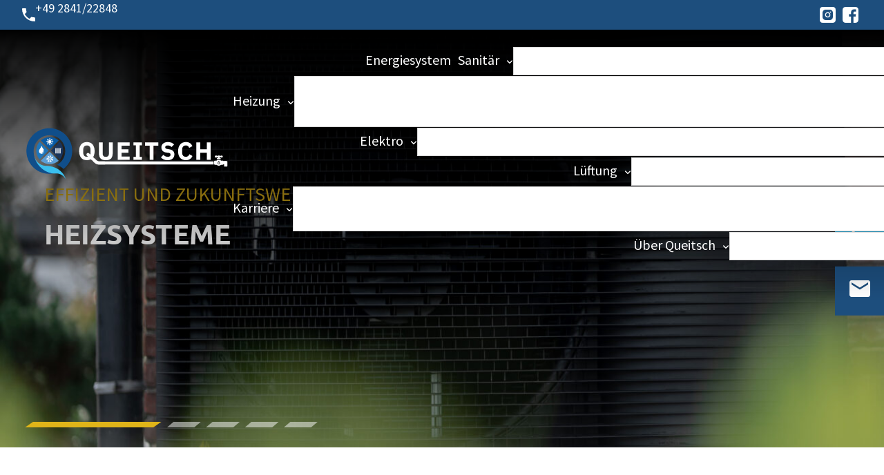

--- FILE ---
content_type: text/html
request_url: https://queitsch.gmbh/
body_size: 34199
content:
<!DOCTYPE html>
<html lang="de">
<head><meta charset="UTF-8" /><script>if(navigator.userAgent.match(/MSIE|Internet Explorer/i)||navigator.userAgent.match(/Trident\/7\..*?rv:11/i)){var href=document.location.href;if(!href.match(/[?&]nowprocket/)){if(href.indexOf("?")==-1){if(href.indexOf("#")==-1){document.location.href=href+"?nowprocket=1"}else{document.location.href=href.replace("#","?nowprocket=1#")}}else{if(href.indexOf("#")==-1){document.location.href=href+"&nowprocket=1"}else{document.location.href=href.replace("#","&nowprocket=1#")}}}}</script><script>(()=>{class RocketLazyLoadScripts{constructor(){this.v="1.2.5.1",this.triggerEvents=["keydown","mousedown","mousemove","touchmove","touchstart","touchend","wheel"],this.userEventHandler=this.t.bind(this),this.touchStartHandler=this.i.bind(this),this.touchMoveHandler=this.o.bind(this),this.touchEndHandler=this.h.bind(this),this.clickHandler=this.u.bind(this),this.interceptedClicks=[],this.interceptedClickListeners=[],this.l(this),window.addEventListener("pageshow",(t=>{this.persisted=t.persisted,this.everythingLoaded&&this.m()})),document.addEventListener("DOMContentLoaded",(()=>{this.p()})),this.delayedScripts={normal:[],async:[],defer:[]},this.trash=[],this.allJQueries=[]}k(t){document.hidden?t.t():(this.triggerEvents.forEach((e=>window.addEventListener(e,t.userEventHandler,{passive:!0}))),window.addEventListener("touchstart",t.touchStartHandler,{passive:!0}),window.addEventListener("mousedown",t.touchStartHandler),document.addEventListener("visibilitychange",t.userEventHandler))}_(){this.triggerEvents.forEach((t=>window.removeEventListener(t,this.userEventHandler,{passive:!0}))),document.removeEventListener("visibilitychange",this.userEventHandler)}i(t){"HTML"!==t.target.tagName&&(window.addEventListener("touchend",this.touchEndHandler),window.addEventListener("mouseup",this.touchEndHandler),window.addEventListener("touchmove",this.touchMoveHandler,{passive:!0}),window.addEventListener("mousemove",this.touchMoveHandler),t.target.addEventListener("click",this.clickHandler),this.L(t.target,!0),this.M(t.target,"onclick","rocket-onclick"),this.C())}o(t){window.removeEventListener("touchend",this.touchEndHandler),window.removeEventListener("mouseup",this.touchEndHandler),window.removeEventListener("touchmove",this.touchMoveHandler,{passive:!0}),window.removeEventListener("mousemove",this.touchMoveHandler),t.target.removeEventListener("click",this.clickHandler),this.L(t.target,!1),this.M(t.target,"rocket-onclick","onclick"),this.O()}h(){window.removeEventListener("touchend",this.touchEndHandler),window.removeEventListener("mouseup",this.touchEndHandler),window.removeEventListener("touchmove",this.touchMoveHandler,{passive:!0}),window.removeEventListener("mousemove",this.touchMoveHandler)}u(t){t.target.removeEventListener("click",this.clickHandler),this.L(t.target,!1),this.M(t.target,"rocket-onclick","onclick"),this.interceptedClicks.push(t),t.preventDefault(),t.stopPropagation(),t.stopImmediatePropagation(),this.O()}D(){window.removeEventListener("touchstart",this.touchStartHandler,{passive:!0}),window.removeEventListener("mousedown",this.touchStartHandler),this.interceptedClicks.forEach((t=>{t.target.dispatchEvent(new MouseEvent("click",{view:t.view,bubbles:!0,cancelable:!0}))}))}l(t){EventTarget.prototype.addEventListenerBase=EventTarget.prototype.addEventListener,EventTarget.prototype.addEventListener=function(e,i,o){"click"!==e||t.windowLoaded||i===t.clickHandler||t.interceptedClickListeners.push({target:this,func:i,options:o}),(this||window).addEventListenerBase(e,i,o)}}L(t,e){this.interceptedClickListeners.forEach((i=>{i.target===t&&(e?t.removeEventListener("click",i.func,i.options):t.addEventListener("click",i.func,i.options))})),t.parentNode!==document.documentElement&&this.L(t.parentNode,e)}S(){return new Promise((t=>{this.T?this.O=t:t()}))}C(){this.T=!0}O(){this.T=!1}M(t,e,i){t.hasAttribute&&t.hasAttribute(e)&&(event.target.setAttribute(i,event.target.getAttribute(e)),event.target.removeAttribute(e))}t(){this._(this),"loading"===document.readyState?document.addEventListener("DOMContentLoaded",this.R.bind(this)):this.R()}p(){let t=[];document.querySelectorAll("script[type=rocketlazyloadscript][data-rocket-src]").forEach((e=>{let i=e.getAttribute("data-rocket-src");if(i&&0!==i.indexOf("data:")){0===i.indexOf("//")&&(i=location.protocol+i);try{const o=new URL(i).origin;o!==location.origin&&t.push({src:o,crossOrigin:e.crossOrigin||"module"===e.getAttribute("data-rocket-type")})}catch(t){}}})),t=[...new Map(t.map((t=>[JSON.stringify(t),t]))).values()],this.j(t,"preconnect")}async R(){this.lastBreath=Date.now(),this.P(this),this.F(this),this.q(),this.A(),this.I(),await this.U(this.delayedScripts.normal),await this.U(this.delayedScripts.defer),await this.U(this.delayedScripts.async);try{await this.W(),await this.H(this),await this.J()}catch(t){console.error(t)}window.dispatchEvent(new Event("rocket-allScriptsLoaded")),this.everythingLoaded=!0,this.S().then((()=>{this.D()})),this.N()}A(){document.querySelectorAll("script[type=rocketlazyloadscript]").forEach((t=>{t.hasAttribute("data-rocket-src")?t.hasAttribute("async")&&!1!==t.async?this.delayedScripts.async.push(t):t.hasAttribute("defer")&&!1!==t.defer||"module"===t.getAttribute("data-rocket-type")?this.delayedScripts.defer.push(t):this.delayedScripts.normal.push(t):this.delayedScripts.normal.push(t)}))}async B(t){if(await this.G(),!0!==t.noModule||!("noModule"in HTMLScriptElement.prototype))return new Promise((e=>{let i;function o(){(i||t).setAttribute("data-rocket-status","executed"),e()}try{if(navigator.userAgent.indexOf("Firefox/")>0||""===navigator.vendor)i=document.createElement("script"),[...t.attributes].forEach((t=>{let e=t.nodeName;"type"!==e&&("data-rocket-type"===e&&(e="type"),"data-rocket-src"===e&&(e="src"),i.setAttribute(e,t.nodeValue))})),t.text&&(i.text=t.text),i.hasAttribute("src")?(i.addEventListener("load",o),i.addEventListener("error",(function(){i.setAttribute("data-rocket-status","failed"),e()})),setTimeout((()=>{i.isConnected||e()}),1)):(i.text=t.text,o()),t.parentNode.replaceChild(i,t);else{const i=t.getAttribute("data-rocket-type"),n=t.getAttribute("data-rocket-src");i?(t.type=i,t.removeAttribute("data-rocket-type")):t.removeAttribute("type"),t.addEventListener("load",o),t.addEventListener("error",(function(){t.setAttribute("data-rocket-status","failed"),e()})),n?(t.removeAttribute("data-rocket-src"),t.src=n):t.src="data:text/javascript;base64,"+window.btoa(unescape(encodeURIComponent(t.text)))}}catch(i){t.setAttribute("data-rocket-status","failed"),e()}}));t.setAttribute("data-rocket-status","skipped")}async U(t){const e=t.shift();return e&&e.isConnected?(await this.B(e),this.U(t)):Promise.resolve()}I(){this.j([...this.delayedScripts.normal,...this.delayedScripts.defer,...this.delayedScripts.async],"preload")}j(t,e){var i=document.createDocumentFragment();t.forEach((t=>{const o=t.getAttribute&&t.getAttribute("data-rocket-src")||t.src;if(o){const n=document.createElement("link");n.href=o,n.rel=e,"preconnect"!==e&&(n.as="script"),t.getAttribute&&"module"===t.getAttribute("data-rocket-type")&&(n.crossOrigin=!0),t.crossOrigin&&(n.crossOrigin=t.crossOrigin),t.integrity&&(n.integrity=t.integrity),i.appendChild(n),this.trash.push(n)}})),document.head.appendChild(i)}P(t){let e={};function i(i,o){return e[o].eventsToRewrite.indexOf(i)>=0&&!t.everythingLoaded?"rocket-"+i:i}function o(t,o){!function(t){e[t]||(e[t]={originalFunctions:{add:t.addEventListener,remove:t.removeEventListener},eventsToRewrite:[]},t.addEventListener=function(){arguments[0]=i(arguments[0],t),e[t].originalFunctions.add.apply(t,arguments)},t.removeEventListener=function(){arguments[0]=i(arguments[0],t),e[t].originalFunctions.remove.apply(t,arguments)})}(t),e[t].eventsToRewrite.push(o)}function n(e,i){let o=e[i];e[i]=null,Object.defineProperty(e,i,{get:()=>o||function(){},set(n){t.everythingLoaded?o=n:e["rocket"+i]=o=n}})}o(document,"DOMContentLoaded"),o(window,"DOMContentLoaded"),o(window,"load"),o(window,"pageshow"),o(document,"readystatechange"),n(document,"onreadystatechange"),n(window,"onload"),n(window,"onpageshow")}F(t){let e;function i(e){return t.everythingLoaded?e:e.split(" ").map((t=>"load"===t||0===t.indexOf("load.")?"rocket-jquery-load":t)).join(" ")}function o(o){if(o&&o.fn&&!t.allJQueries.includes(o)){o.fn.ready=o.fn.init.prototype.ready=function(e){return t.domReadyFired?e.bind(document)(o):document.addEventListener("rocket-DOMContentLoaded",(()=>e.bind(document)(o))),o([])};const e=o.fn.on;o.fn.on=o.fn.init.prototype.on=function(){return this[0]===window&&("string"==typeof arguments[0]||arguments[0]instanceof String?arguments[0]=i(arguments[0]):"object"==typeof arguments[0]&&Object.keys(arguments[0]).forEach((t=>{const e=arguments[0][t];delete arguments[0][t],arguments[0][i(t)]=e}))),e.apply(this,arguments),this},t.allJQueries.push(o)}e=o}o(window.jQuery),Object.defineProperty(window,"jQuery",{get:()=>e,set(t){o(t)}})}async H(t){const e=document.querySelector("script[data-webpack]");e&&(await async function(){return new Promise((t=>{e.addEventListener("load",t),e.addEventListener("error",t)}))}(),await t.K(),await t.H(t))}async W(){this.domReadyFired=!0,await this.G(),document.dispatchEvent(new Event("rocket-readystatechange")),await this.G(),document.rocketonreadystatechange&&document.rocketonreadystatechange(),await this.G(),document.dispatchEvent(new Event("rocket-DOMContentLoaded")),await this.G(),window.dispatchEvent(new Event("rocket-DOMContentLoaded"))}async J(){await this.G(),document.dispatchEvent(new Event("rocket-readystatechange")),await this.G(),document.rocketonreadystatechange&&document.rocketonreadystatechange(),await this.G(),window.dispatchEvent(new Event("rocket-load")),await this.G(),window.rocketonload&&window.rocketonload(),await this.G(),this.allJQueries.forEach((t=>t(window).trigger("rocket-jquery-load"))),await this.G();const t=new Event("rocket-pageshow");t.persisted=this.persisted,window.dispatchEvent(t),await this.G(),window.rocketonpageshow&&window.rocketonpageshow({persisted:this.persisted}),this.windowLoaded=!0}m(){document.onreadystatechange&&document.onreadystatechange(),window.onload&&window.onload(),window.onpageshow&&window.onpageshow({persisted:this.persisted})}q(){const t=new Map;document.write=document.writeln=function(e){const i=document.currentScript;i||console.error("WPRocket unable to document.write this: "+e);const o=document.createRange(),n=i.parentElement;let s=t.get(i);void 0===s&&(s=i.nextSibling,t.set(i,s));const c=document.createDocumentFragment();o.setStart(c,0),c.appendChild(o.createContextualFragment(e)),n.insertBefore(c,s)}}async G(){Date.now()-this.lastBreath>45&&(await this.K(),this.lastBreath=Date.now())}async K(){return document.hidden?new Promise((t=>setTimeout(t))):new Promise((t=>requestAnimationFrame(t)))}N(){this.trash.forEach((t=>t.remove()))}static run(){const t=new RocketLazyLoadScripts;t.k(t)}}RocketLazyLoadScripts.run()})();</script>
	
	<meta name="viewport" content="width=device-width, initial-scale=1" />
<meta name='robots' content='index, follow, max-image-preview:large, max-snippet:-1, max-video-preview:-1' />

	<!-- This site is optimized with the Yoast SEO Premium plugin v24.3 (Yoast SEO v26.7) - https://yoast.com/wordpress/plugins/seo/ -->
	<meta name="description" content="Heizung und Sanitär vom Fachbetrieb aus Moers. Wir sind Ihr zuverlässiger Experte für zukunftsweisende Sanitär- und Heizungstechnik." />
	<link rel="canonical" href="https://queitsch.gmbh/" />
	<meta property="og:locale" content="de_DE" />
	<meta property="og:type" content="website" />
	<meta property="og:title" content="Sanitär Heizung Moers" />
	<meta property="og:description" content="Heizung und Sanitär vom Fachbetrieb aus Moers. Wir sind Ihr zuverlässiger Experte für zukunftsweisende Sanitär- und Heizungstechnik." />
	<meta property="og:url" content="https://queitsch.gmbh/" />
	<meta property="og:site_name" content="Queitsch" />
	<meta property="article:modified_time" content="2026-01-14T07:22:31+00:00" />
	<meta property="og:image" content="https://queitsch.gmbh/wp-content/uploads/2023/06/q-sl2-scaled.jpg" />
	<meta property="og:image:width" content="2560" />
	<meta property="og:image:height" content="1746" />
	<meta property="og:image:type" content="image/jpeg" />
	<meta name="twitter:card" content="summary_large_image" />
	<script type="application/ld+json" class="yoast-schema-graph">{"@context":"https://schema.org","@graph":[{"@type":"WebPage","@id":"https://queitsch.gmbh/","url":"https://queitsch.gmbh/","name":"Heizung Sanitär - Ihre Fachfirma aus Moers - Queitsch GmbH","isPartOf":{"@id":"https://queitsch.gmbh/#website"},"about":{"@id":"https://queitsch.gmbh/#organization"},"primaryImageOfPage":{"@id":"https://queitsch.gmbh/#primaryimage"},"image":{"@id":"https://queitsch.gmbh/#primaryimage"},"thumbnailUrl":"https://queitsch.gmbh/wp-content/uploads/2023/06/q-sl2-1300x887.jpg","datePublished":"2023-03-13T14:41:51+00:00","dateModified":"2026-01-14T07:22:31+00:00","description":"Heizung und Sanitär vom Fachbetrieb aus Moers. Wir sind Ihr zuverlässiger Experte für zukunftsweisende Sanitär- und Heizungstechnik.","breadcrumb":{"@id":"https://queitsch.gmbh/#breadcrumb"},"inLanguage":"de","potentialAction":[{"@type":"ReadAction","target":["https://queitsch.gmbh/"]}]},{"@type":"ImageObject","inLanguage":"de","@id":"https://queitsch.gmbh/#primaryimage","url":"https://queitsch.gmbh/wp-content/uploads/2023/06/q-sl2-scaled.jpg","contentUrl":"https://queitsch.gmbh/wp-content/uploads/2023/06/q-sl2-scaled.jpg","width":2560,"height":1746},{"@type":"BreadcrumbList","@id":"https://queitsch.gmbh/#breadcrumb","itemListElement":[{"@type":"ListItem","position":1,"name":"Startseite"}]},{"@type":"WebSite","@id":"https://queitsch.gmbh/#website","url":"https://queitsch.gmbh/","name":"Queitsch","description":"","publisher":{"@id":"https://queitsch.gmbh/#organization"},"potentialAction":[{"@type":"SearchAction","target":{"@type":"EntryPoint","urlTemplate":"https://queitsch.gmbh/?s={search_term_string}"},"query-input":{"@type":"PropertyValueSpecification","valueRequired":true,"valueName":"search_term_string"}}],"inLanguage":"de"},{"@type":"Organization","@id":"https://queitsch.gmbh/#organization","name":"Queitsch","url":"https://queitsch.gmbh/","logo":{"@type":"ImageObject","inLanguage":"de","@id":"https://queitsch.gmbh/#/schema/logo/image/","url":"https://queitsch.gmbh/wp-content/uploads/2023/03/Logo2.svg","contentUrl":"https://queitsch.gmbh/wp-content/uploads/2023/03/Logo2.svg","width":965,"height":267,"caption":"Queitsch"},"image":{"@id":"https://queitsch.gmbh/#/schema/logo/image/"}}]}</script>
	<!-- / Yoast SEO Premium plugin. -->


<title>Heizung Sanitär - Ihre Fachfirma aus Moers - Queitsch GmbH</title>

<link rel="alternate" type="application/rss+xml" title="Queitsch &raquo; Feed" href="https://queitsch.gmbh/feed/" />
<link rel="alternate" type="application/rss+xml" title="Queitsch &raquo; Kommentar-Feed" href="https://queitsch.gmbh/comments/feed/" />
<style id='wp-img-auto-sizes-contain-inline-css'>
img:is([sizes=auto i],[sizes^="auto," i]){contain-intrinsic-size:3000px 1500px}
/*# sourceURL=wp-img-auto-sizes-contain-inline-css */
</style>
<link rel="stylesheet" media="none" onload="if(media!='all')media='all'" id='sv_queitsch_custom_heating_calculator_scripts_editor_block-css' href='https://queitsch.gmbh/wp-content/plugins/sv-queitsch-custom/lib/modules/heating_calculator/lib/backend/css/editor_block.css?ver=1714043337'  />
<link data-minify="1" rel="stylesheet" media="none" onload="if(media!='all')media='all'" id='sv_queitsch_custom_heating_calculator_scripts_editor_block_control_panel-css' href='https://queitsch.gmbh/wp-content/cache/min/1/wp-content/plugins/sv-queitsch-custom/lib/modules/heating_calculator/lib/backend/css/editor_block_control_panel.css?ver=1768446005'  />
<link data-minify="1" rel="stylesheet" media="none" onload="if(media!='all')media='all'" id='sv_queitsch_custom_sv_slider_scripts_common_child-css' href='https://queitsch.gmbh/wp-content/cache/min/1/wp-content/plugins/sv-queitsch-custom/lib/modules/sv_slider/lib/css/frontend/common_child.css?ver=1768446005'  />
<link data-minify="1" rel="stylesheet" media="none" onload="if(media!='all')media='all'" id='sv100_premium_gutenberg_extended_block_controls_scripts_stretch_link-css' href='https://queitsch.gmbh/wp-content/cache/min/1/wp-content/plugins/sv100-premium/lib/modules/gutenberg_extended_block_controls/lib/frontend/css/common/stretch_link.css?ver=1768446005'  />
<link data-minify="1" rel="stylesheet" media="none" onload="if(media!='all')media='all'" id='sv100_premium_block_group_sticky_scripts_style_sticky-css' href='https://queitsch.gmbh/wp-content/cache/min/1/wp-content/plugins/sv100-premium/lib/modules/block_group_sticky/lib/css/common/style_sticky.css?ver=1768446005'  />
<link data-minify="1" rel="stylesheet" media="none" onload="if(media!='all')media='all'" id='sv100_premium_block_group_flip_scripts_style_flip-css' href='https://queitsch.gmbh/wp-content/cache/min/1/wp-content/plugins/sv100-premium/lib/modules/block_group_flip/lib/css/common/style_flip.css?ver=1768446005'  />
<link data-minify="1" rel="stylesheet" media="none" onload="if(media!='all')media='all'" id='sv100_sv_block_woocommerce_product_image_scripts_config-css' href='https://queitsch.gmbh/wp-content/cache/min/1/wp-content/uploads/straightvisions/cache/sv100/sv100_sv_block_woocommerce_product_image/sv100_sv_block_woocommerce_product_image.css?ver=1768446005'  />
<link data-minify="1" rel="stylesheet" media="none" onload="if(media!='all')media='all'" id='sv100_sv_block_woocommerce_product_rating_scripts_config-css' href='https://queitsch.gmbh/wp-content/cache/min/1/wp-content/uploads/straightvisions/cache/sv100/sv100_sv_block_woocommerce_product_rating/sv100_sv_block_woocommerce_product_rating.css?ver=1768446005'  />
<link data-minify="1" rel="stylesheet" media="none" onload="if(media!='all')media='all'" id='sv100_sv_common_scripts_config-css' href='https://queitsch.gmbh/wp-content/cache/min/1/wp-content/uploads/straightvisions/cache/sv100/sv100_sv_common/sv100_sv_common.css?ver=1768446005'  />
<link data-minify="1" rel="stylesheet" media="none" onload="if(media!='all')media='all'" id='wp-block-image-css' href='https://queitsch.gmbh/wp-content/cache/min/1/wp-content/uploads/straightvisions/cache/sv100/sv100_sv_block_image/sv100_sv_block_image.css?ver=1768446005'  />
<link data-minify="1" rel="stylesheet" media="none" onload="if(media!='all')media='all'" id='wp-block-paragraph-css' href='https://queitsch.gmbh/wp-content/cache/min/1/wp-content/uploads/straightvisions/cache/sv100/sv100_sv_block_paragraph/sv100_sv_block_paragraph.css?ver=1768446005'  />
<link data-minify="1" rel="stylesheet" media="none" onload="if(media!='all')media='all'" id='wp-block-group-css' href='https://queitsch.gmbh/wp-content/cache/min/1/wp-content/uploads/straightvisions/cache/sv100/sv100_sv_block_group/sv100_sv_block_group.css?ver=1768446005'  />
<link data-minify="1" rel="stylesheet" media="none" onload="if(media!='all')media='all'" id='wp-block-site-logo-css' href='https://queitsch.gmbh/wp-content/cache/min/1/wp-content/uploads/straightvisions/cache/sv100/sv100_sv_block_site_logo/sv100_sv_block_site_logo.css?ver=1768446005'  />
<link data-minify="1" rel="stylesheet" media="none" onload="if(media!='all')media='all'" id='wp-block-navigation-link-css' href='https://queitsch.gmbh/wp-content/cache/min/1/wp-content/uploads/straightvisions/cache/sv100/sv100_sv_block_navigation_link/sv100_sv_block_navigation_link.css?ver=1768446005'  />
<link data-minify="1" rel="stylesheet" media="none" onload="if(media!='all')media='all'" id='wp-block-navigation-css' href='https://queitsch.gmbh/wp-content/cache/min/1/wp-content/uploads/straightvisions/cache/sv100/sv100_sv_block_navigation/sv100_sv_block_navigation.css?ver=1768446005'  />
<link data-minify="1" rel="stylesheet" media="none" onload="if(media!='all')media='all'" id='wp-block-heading-css' href='https://queitsch.gmbh/wp-content/cache/min/1/wp-content/uploads/straightvisions/cache/sv100/sv100_sv_block_heading/sv100_sv_block_heading.css?ver=1768446005'  />
<link data-minify="1" rel="stylesheet" media="none" onload="if(media!='all')media='all'" id='wp-block-cover-css' href='https://queitsch.gmbh/wp-content/cache/min/1/wp-content/uploads/straightvisions/cache/sv100/sv100_sv_block_cover/sv100_sv_block_cover.css?ver=1768446005'  />
<link data-minify="1" rel="stylesheet" media="none" onload="if(media!='all')media='all'" id='wp-block-spacer-css' href='https://queitsch.gmbh/wp-content/cache/min/1/wp-content/uploads/straightvisions/cache/sv100/sv100_sv_block_spacer/sv100_sv_block_spacer.css?ver=1768446005'  />
<link data-minify="1" rel="stylesheet" media="none" onload="if(media!='all')media='all'" id='wp-block-button-css' href='https://queitsch.gmbh/wp-content/cache/min/1/wp-content/uploads/straightvisions/cache/sv100/sv100_sv_block_button/sv100_sv_block_button.css?ver=1768446005'  />
<link data-minify="1" rel="stylesheet" media="none" onload="if(media!='all')media='all'" id='wp-block-columns-css' href='https://queitsch.gmbh/wp-content/cache/min/1/wp-content/uploads/straightvisions/cache/sv100/sv100_sv_block_columns/sv100_sv_block_columns.css?ver=1768446005'  />
<link rel="stylesheet" media="none" onload="if(media!='all')media='all'" id='wp-block-post-content-css' href='https://queitsch.gmbh/wp-includes/blocks/post-content/style.min.css?ver=6.9'  />
<link rel="stylesheet" media="none" onload="if(media!='all')media='all'" id='sbi_styles-css' href='https://queitsch.gmbh/wp-content/plugins/instagram-feed/css/sbi-styles.min.css?ver=6.3'  />
<style id='global-styles-inline-css'>
:root{--wp--preset--aspect-ratio--square: 1;--wp--preset--aspect-ratio--4-3: 4/3;--wp--preset--aspect-ratio--3-4: 3/4;--wp--preset--aspect-ratio--3-2: 3/2;--wp--preset--aspect-ratio--2-3: 2/3;--wp--preset--aspect-ratio--16-9: 16/9;--wp--preset--aspect-ratio--9-16: 9/16;--wp--preset--color--black: #000000;--wp--preset--color--cyan-bluish-gray: #abb8c3;--wp--preset--color--white: #ffffff;--wp--preset--color--pale-pink: #f78da7;--wp--preset--color--vivid-red: #cf2e2e;--wp--preset--color--luminous-vivid-orange: #ff6900;--wp--preset--color--luminous-vivid-amber: #fcb900;--wp--preset--color--light-green-cyan: #7bdcb5;--wp--preset--color--vivid-green-cyan: #00d084;--wp--preset--color--pale-cyan-blue: #8ed1fc;--wp--preset--color--vivid-cyan-blue: #0693e3;--wp--preset--color--vivid-purple: #9b51e0;--wp--preset--color--primary: #1d4e7d;--wp--preset--color--secondary: #e0b419;--wp--preset--color--textcolor: #404041;--wp--preset--color--grey: #979797;--wp--preset--color--bg-section: #f3f6f9;--wp--preset--color--info: #3abfee;--wp--preset--color--success: #2e9163;--wp--preset--color--error: #c72121;--wp--preset--color--blackop-80: #000000;--wp--preset--color--secondary-light: #f6edcc;--wp--preset--gradient--vivid-cyan-blue-to-vivid-purple: linear-gradient(135deg,rgb(6,147,227) 0%,rgb(155,81,224) 100%);--wp--preset--gradient--light-green-cyan-to-vivid-green-cyan: linear-gradient(135deg,rgb(122,220,180) 0%,rgb(0,208,130) 100%);--wp--preset--gradient--luminous-vivid-amber-to-luminous-vivid-orange: linear-gradient(135deg,rgb(252,185,0) 0%,rgb(255,105,0) 100%);--wp--preset--gradient--luminous-vivid-orange-to-vivid-red: linear-gradient(135deg,rgb(255,105,0) 0%,rgb(207,46,46) 100%);--wp--preset--gradient--very-light-gray-to-cyan-bluish-gray: linear-gradient(135deg,rgb(238,238,238) 0%,rgb(169,184,195) 100%);--wp--preset--gradient--cool-to-warm-spectrum: linear-gradient(135deg,rgb(74,234,220) 0%,rgb(151,120,209) 20%,rgb(207,42,186) 40%,rgb(238,44,130) 60%,rgb(251,105,98) 80%,rgb(254,248,76) 100%);--wp--preset--gradient--blush-light-purple: linear-gradient(135deg,rgb(255,206,236) 0%,rgb(152,150,240) 100%);--wp--preset--gradient--blush-bordeaux: linear-gradient(135deg,rgb(254,205,165) 0%,rgb(254,45,45) 50%,rgb(107,0,62) 100%);--wp--preset--gradient--luminous-dusk: linear-gradient(135deg,rgb(255,203,112) 0%,rgb(199,81,192) 50%,rgb(65,88,208) 100%);--wp--preset--gradient--pale-ocean: linear-gradient(135deg,rgb(255,245,203) 0%,rgb(182,227,212) 50%,rgb(51,167,181) 100%);--wp--preset--gradient--electric-grass: linear-gradient(135deg,rgb(202,248,128) 0%,rgb(113,206,126) 100%);--wp--preset--gradient--midnight: linear-gradient(135deg,rgb(2,3,129) 0%,rgb(40,116,252) 100%);--wp--preset--font-size--small: 13px;--wp--preset--font-size--medium: 20px;--wp--preset--font-size--large: 36px;--wp--preset--font-size--x-large: 42px;--wp--preset--font-family--source-sans-pro-400: Source Sans Pro;--wp--preset--font-family--source-sans-pro-700: Source Sans Pro;--wp--preset--font-family--ubuntu-400: Ubuntu;--wp--preset--font-family--ubuntu-700: Ubuntu;--wp--preset--spacing--20: 0.44rem;--wp--preset--spacing--30: 0.67rem;--wp--preset--spacing--40: 1rem;--wp--preset--spacing--50: 1.5rem;--wp--preset--spacing--60: 2.25rem;--wp--preset--spacing--70: 3.38rem;--wp--preset--spacing--80: 5.06rem;--wp--preset--shadow--natural: 6px 6px 9px rgba(0, 0, 0, 0.2);--wp--preset--shadow--deep: 12px 12px 50px rgba(0, 0, 0, 0.4);--wp--preset--shadow--sharp: 6px 6px 0px rgba(0, 0, 0, 0.2);--wp--preset--shadow--outlined: 6px 6px 0px -3px rgb(255, 255, 255), 6px 6px rgb(0, 0, 0);--wp--preset--shadow--crisp: 6px 6px 0px rgb(0, 0, 0);--wp--custom--sv-content-size: 820px;--wp--custom--sv-wide-size: 1300px;--wp--custom--sv-spacing: 32px;}:root { --wp--style--global--content-size: 820px;--wp--style--global--wide-size: 1300px; }:where(body) { margin: 0; }.wp-site-blocks > .alignleft { float: left; margin-right: 2em; }.wp-site-blocks > .alignright { float: right; margin-left: 2em; }.wp-site-blocks > .aligncenter { justify-content: center; margin-left: auto; margin-right: auto; }:where(.is-layout-flex){gap: 0.5em;}:where(.is-layout-grid){gap: 0.5em;}.is-layout-flow > .alignleft{float: left;margin-inline-start: 0;margin-inline-end: 2em;}.is-layout-flow > .alignright{float: right;margin-inline-start: 2em;margin-inline-end: 0;}.is-layout-flow > .aligncenter{margin-left: auto !important;margin-right: auto !important;}.is-layout-constrained > .alignleft{float: left;margin-inline-start: 0;margin-inline-end: 2em;}.is-layout-constrained > .alignright{float: right;margin-inline-start: 2em;margin-inline-end: 0;}.is-layout-constrained > .aligncenter{margin-left: auto !important;margin-right: auto !important;}.is-layout-constrained > :where(:not(.alignleft):not(.alignright):not(.alignfull)){max-width: var(--wp--style--global--content-size);margin-left: auto !important;margin-right: auto !important;}.is-layout-constrained > .alignwide{max-width: var(--wp--style--global--wide-size);}body .is-layout-flex{display: flex;}.is-layout-flex{flex-wrap: wrap;align-items: center;}.is-layout-flex > :is(*, div){margin: 0;}body .is-layout-grid{display: grid;}.is-layout-grid > :is(*, div){margin: 0;}body{padding-top: 0px;padding-right: 0px;padding-bottom: 0px;padding-left: 0px;}:root :where(.wp-element-button, .wp-block-button__link){background-color: #32373c;border-width: 0;color: #fff;font-family: inherit;font-size: inherit;font-style: inherit;font-weight: inherit;letter-spacing: inherit;line-height: inherit;padding-top: calc(0.667em + 2px);padding-right: calc(1.333em + 2px);padding-bottom: calc(0.667em + 2px);padding-left: calc(1.333em + 2px);text-decoration: none;text-transform: inherit;}.has-black-color{color: var(--wp--preset--color--black) !important;}.has-cyan-bluish-gray-color{color: var(--wp--preset--color--cyan-bluish-gray) !important;}.has-white-color{color: var(--wp--preset--color--white) !important;}.has-pale-pink-color{color: var(--wp--preset--color--pale-pink) !important;}.has-vivid-red-color{color: var(--wp--preset--color--vivid-red) !important;}.has-luminous-vivid-orange-color{color: var(--wp--preset--color--luminous-vivid-orange) !important;}.has-luminous-vivid-amber-color{color: var(--wp--preset--color--luminous-vivid-amber) !important;}.has-light-green-cyan-color{color: var(--wp--preset--color--light-green-cyan) !important;}.has-vivid-green-cyan-color{color: var(--wp--preset--color--vivid-green-cyan) !important;}.has-pale-cyan-blue-color{color: var(--wp--preset--color--pale-cyan-blue) !important;}.has-vivid-cyan-blue-color{color: var(--wp--preset--color--vivid-cyan-blue) !important;}.has-vivid-purple-color{color: var(--wp--preset--color--vivid-purple) !important;}.has-primary-color{color: var(--wp--preset--color--primary) !important;}.has-secondary-color{color: var(--wp--preset--color--secondary) !important;}.has-textcolor-color{color: var(--wp--preset--color--textcolor) !important;}.has-grey-color{color: var(--wp--preset--color--grey) !important;}.has-bg-section-color{color: var(--wp--preset--color--bg-section) !important;}.has-info-color{color: var(--wp--preset--color--info) !important;}.has-success-color{color: var(--wp--preset--color--success) !important;}.has-error-color{color: var(--wp--preset--color--error) !important;}.has-blackop-80-color{color: var(--wp--preset--color--blackop-80) !important;}.has-secondary-light-color{color: var(--wp--preset--color--secondary-light) !important;}.has-black-background-color{background-color: var(--wp--preset--color--black) !important;}.has-cyan-bluish-gray-background-color{background-color: var(--wp--preset--color--cyan-bluish-gray) !important;}.has-white-background-color{background-color: var(--wp--preset--color--white) !important;}.has-pale-pink-background-color{background-color: var(--wp--preset--color--pale-pink) !important;}.has-vivid-red-background-color{background-color: var(--wp--preset--color--vivid-red) !important;}.has-luminous-vivid-orange-background-color{background-color: var(--wp--preset--color--luminous-vivid-orange) !important;}.has-luminous-vivid-amber-background-color{background-color: var(--wp--preset--color--luminous-vivid-amber) !important;}.has-light-green-cyan-background-color{background-color: var(--wp--preset--color--light-green-cyan) !important;}.has-vivid-green-cyan-background-color{background-color: var(--wp--preset--color--vivid-green-cyan) !important;}.has-pale-cyan-blue-background-color{background-color: var(--wp--preset--color--pale-cyan-blue) !important;}.has-vivid-cyan-blue-background-color{background-color: var(--wp--preset--color--vivid-cyan-blue) !important;}.has-vivid-purple-background-color{background-color: var(--wp--preset--color--vivid-purple) !important;}.has-primary-background-color{background-color: var(--wp--preset--color--primary) !important;}.has-secondary-background-color{background-color: var(--wp--preset--color--secondary) !important;}.has-textcolor-background-color{background-color: var(--wp--preset--color--textcolor) !important;}.has-grey-background-color{background-color: var(--wp--preset--color--grey) !important;}.has-bg-section-background-color{background-color: var(--wp--preset--color--bg-section) !important;}.has-info-background-color{background-color: var(--wp--preset--color--info) !important;}.has-success-background-color{background-color: var(--wp--preset--color--success) !important;}.has-error-background-color{background-color: var(--wp--preset--color--error) !important;}.has-blackop-80-background-color{background-color: var(--wp--preset--color--blackop-80) !important;}.has-secondary-light-background-color{background-color: var(--wp--preset--color--secondary-light) !important;}.has-black-border-color{border-color: var(--wp--preset--color--black) !important;}.has-cyan-bluish-gray-border-color{border-color: var(--wp--preset--color--cyan-bluish-gray) !important;}.has-white-border-color{border-color: var(--wp--preset--color--white) !important;}.has-pale-pink-border-color{border-color: var(--wp--preset--color--pale-pink) !important;}.has-vivid-red-border-color{border-color: var(--wp--preset--color--vivid-red) !important;}.has-luminous-vivid-orange-border-color{border-color: var(--wp--preset--color--luminous-vivid-orange) !important;}.has-luminous-vivid-amber-border-color{border-color: var(--wp--preset--color--luminous-vivid-amber) !important;}.has-light-green-cyan-border-color{border-color: var(--wp--preset--color--light-green-cyan) !important;}.has-vivid-green-cyan-border-color{border-color: var(--wp--preset--color--vivid-green-cyan) !important;}.has-pale-cyan-blue-border-color{border-color: var(--wp--preset--color--pale-cyan-blue) !important;}.has-vivid-cyan-blue-border-color{border-color: var(--wp--preset--color--vivid-cyan-blue) !important;}.has-vivid-purple-border-color{border-color: var(--wp--preset--color--vivid-purple) !important;}.has-primary-border-color{border-color: var(--wp--preset--color--primary) !important;}.has-secondary-border-color{border-color: var(--wp--preset--color--secondary) !important;}.has-textcolor-border-color{border-color: var(--wp--preset--color--textcolor) !important;}.has-grey-border-color{border-color: var(--wp--preset--color--grey) !important;}.has-bg-section-border-color{border-color: var(--wp--preset--color--bg-section) !important;}.has-info-border-color{border-color: var(--wp--preset--color--info) !important;}.has-success-border-color{border-color: var(--wp--preset--color--success) !important;}.has-error-border-color{border-color: var(--wp--preset--color--error) !important;}.has-blackop-80-border-color{border-color: var(--wp--preset--color--blackop-80) !important;}.has-secondary-light-border-color{border-color: var(--wp--preset--color--secondary-light) !important;}.has-vivid-cyan-blue-to-vivid-purple-gradient-background{background: var(--wp--preset--gradient--vivid-cyan-blue-to-vivid-purple) !important;}.has-light-green-cyan-to-vivid-green-cyan-gradient-background{background: var(--wp--preset--gradient--light-green-cyan-to-vivid-green-cyan) !important;}.has-luminous-vivid-amber-to-luminous-vivid-orange-gradient-background{background: var(--wp--preset--gradient--luminous-vivid-amber-to-luminous-vivid-orange) !important;}.has-luminous-vivid-orange-to-vivid-red-gradient-background{background: var(--wp--preset--gradient--luminous-vivid-orange-to-vivid-red) !important;}.has-very-light-gray-to-cyan-bluish-gray-gradient-background{background: var(--wp--preset--gradient--very-light-gray-to-cyan-bluish-gray) !important;}.has-cool-to-warm-spectrum-gradient-background{background: var(--wp--preset--gradient--cool-to-warm-spectrum) !important;}.has-blush-light-purple-gradient-background{background: var(--wp--preset--gradient--blush-light-purple) !important;}.has-blush-bordeaux-gradient-background{background: var(--wp--preset--gradient--blush-bordeaux) !important;}.has-luminous-dusk-gradient-background{background: var(--wp--preset--gradient--luminous-dusk) !important;}.has-pale-ocean-gradient-background{background: var(--wp--preset--gradient--pale-ocean) !important;}.has-electric-grass-gradient-background{background: var(--wp--preset--gradient--electric-grass) !important;}.has-midnight-gradient-background{background: var(--wp--preset--gradient--midnight) !important;}.has-small-font-size{font-size: var(--wp--preset--font-size--small) !important;}.has-medium-font-size{font-size: var(--wp--preset--font-size--medium) !important;}.has-large-font-size{font-size: var(--wp--preset--font-size--large) !important;}.has-x-large-font-size{font-size: var(--wp--preset--font-size--x-large) !important;}.has-source-sans-pro-400-font-family{font-family: var(--wp--preset--font-family--source-sans-pro-400) !important;}.has-source-sans-pro-700-font-family{font-family: var(--wp--preset--font-family--source-sans-pro-700) !important;}.has-ubuntu-400-font-family{font-family: var(--wp--preset--font-family--ubuntu-400) !important;}.has-ubuntu-700-font-family{font-family: var(--wp--preset--font-family--ubuntu-700) !important;}
:where(.wp-block-columns.is-layout-flex){gap: 2em;}:where(.wp-block-columns.is-layout-grid){gap: 2em;}
/*# sourceURL=global-styles-inline-css */
</style>
<style id='core-block-supports-inline-css'>
.wp-container-core-group-is-layout-ad2f72ca{flex-wrap:nowrap;}.wp-container-core-group-is-layout-0dfbf163{flex-wrap:nowrap;justify-content:space-between;}.wp-container-core-navigation-is-layout-3817c3ed{justify-content:flex-end;}.wp-container-core-navigation-is-layout-00edd190{flex-direction:column;align-items:flex-start;}.wp-container-core-group-is-layout-65900d00{justify-content:space-between;}.wp-elements-0e97bced8ec6b3ae747191ffd5eb6af1 a:where(:not(.wp-element-button)){color:var(--wp--preset--color--white);}.wp-elements-643165e4decb893965cc7f241198e963 a:where(:not(.wp-element-button)){color:var(--wp--preset--color--white);}.wp-elements-09ebaa2c5d946bfc29f09d7be20d488e a:where(:not(.wp-element-button)){color:var(--wp--preset--color--white);}.wp-elements-d9a366ea2d70f8c4901fa6bee45322d2 a:where(:not(.wp-element-button)){color:var(--wp--preset--color--white);}.wp-container-core-columns-is-layout-9d6595d7{flex-wrap:nowrap;}.wp-elements-84c77ea049c324f9aeeb25031371c889 a:where(:not(.wp-element-button)){color:var(--wp--preset--color--white);}.wp-container-core-columns-is-layout-abbe5815{flex-wrap:nowrap;}.wp-elements-02969aa9c535ef548385bdb6565bc651 a:where(:not(.wp-element-button)){color:var(--wp--preset--color--secondary);}.wp-elements-b8eda60098286bc98805452d0767d02c a:where(:not(.wp-element-button)){color:var(--wp--preset--color--white);}.wp-elements-92ba25d7ffe8ce5760ebf2c89b209d76 a:where(:not(.wp-element-button)){color:var(--wp--preset--color--white);}.wp-container-core-buttons-is-layout-16018d1d{justify-content:center;}.wp-elements-f1d867023d710b8f4ac5cb36352a7655 a:where(:not(.wp-element-button)){color:var(--wp--preset--color--white);}.wp-container-core-group-is-layout-f56a869c{flex-wrap:nowrap;justify-content:flex-start;}.wp-container-core-navigation-is-layout-fdcfc74e{justify-content:flex-start;}.wp-elements-14479ec0717a0509086671ebb5eb13a5 a:where(:not(.wp-element-button)){color:var(--wp--preset--color--white);}.wp-elements-f06532c7e10ee52d7c14d5b46d92b8ec a:where(:not(.wp-element-button)){color:var(--wp--preset--color--white);}.wp-elements-8f0acec824928967a35018e15e52c21e a:where(:not(.wp-element-button)){color:var(--wp--preset--color--white);}.wp-container-core-group-is-layout-82686151 > .alignfull{margin-right:calc(0px * -1);margin-left:calc(0px * -1);}
/*# sourceURL=core-block-supports-inline-css */
</style>
<style id='wp-block-template-skip-link-inline-css'>

		.skip-link.screen-reader-text {
			border: 0;
			clip-path: inset(50%);
			height: 1px;
			margin: -1px;
			overflow: hidden;
			padding: 0;
			position: absolute !important;
			width: 1px;
			word-wrap: normal !important;
		}

		.skip-link.screen-reader-text:focus {
			background-color: #eee;
			clip-path: none;
			color: #444;
			display: block;
			font-size: 1em;
			height: auto;
			left: 5px;
			line-height: normal;
			padding: 15px 23px 14px;
			text-decoration: none;
			top: 5px;
			width: auto;
			z-index: 100000;
		}
/*# sourceURL=wp-block-template-skip-link-inline-css */
</style>
<link data-minify="1" rel="stylesheet" media="none" onload="if(media!='all')media='all'" id='borlabs-cookie-custom-css' href='https://queitsch.gmbh/wp-content/cache/min/1/wp-content/cache/borlabs-cookie/1/borlabs-cookie-1-de.css?ver=1768446005'  />
<script type="rocketlazyloadscript" data-rocket-src="https://queitsch.gmbh/wp-includes/js/jquery/jquery.min.js?ver=3.7.1" id="jquery-core-js" defer></script>
<script type="rocketlazyloadscript" data-no-optimize="1" data-no-minify="1" data-cfasync="false" data-rocket-src="https://queitsch.gmbh/wp-content/cache/borlabs-cookie/1/borlabs-cookie-config-de.json.js?ver=3.3.23-87" id="borlabs-cookie-config-js" defer></script>
<script type="rocketlazyloadscript" data-no-optimize="1" data-no-minify="1" data-cfasync="false" data-rocket-src="https://queitsch.gmbh/wp-content/plugins/borlabs-cookie/assets/javascript/borlabs-cookie-prioritize.min.js?ver=3.3.23" id="borlabs-cookie-prioritize-js" defer></script>
				<style>
					body.sv100_companion_fouc {
						opacity:0 !important;
					}
				</style>
				<link rel="preload" as="font" href="https://queitsch.gmbh/wp-content/themes/sv100_child/fonts/source-sans-pro-v21-latin-regular.woff2" type="font/woff2" crossorigin /><link rel="preload" as="font" href="https://queitsch.gmbh/wp-content/themes/sv100_child/fonts/source-sans-pro-v21-latin-700.woff2" type="font/woff2" crossorigin /><link rel="preload" as="font" href="https://queitsch.gmbh/wp-content/themes/sv100_child/fonts/ubuntu-v20-latin-regular.woff2" type="font/woff2" crossorigin /><link rel="preload" as="font" href="https://queitsch.gmbh/wp-content/themes/sv100_child/fonts/ubuntu-v20-latin-700.woff2" type="font/woff2" crossorigin /><script type="importmap" id="wp-importmap">
{"imports":{"@wordpress/interactivity":"https://queitsch.gmbh/wp-includes/js/dist/script-modules/interactivity/index.min.js?ver=8964710565a1d258501f"}}
</script>
<script type="rocketlazyloadscript" data-rocket-type="module" data-rocket-src="https://queitsch.gmbh/wp-content/plugins/borlabs-cookie/assets/javascript/borlabs-cookie.min.js?ver=3.3.23" id="borlabs-cookie-core-js-module" data-cfasync="false" data-no-minify="1" data-no-optimize="1" defer></script>
<link rel="modulepreload" href="https://queitsch.gmbh/wp-includes/js/dist/script-modules/interactivity/index.min.js?ver=8964710565a1d258501f" id="@wordpress/interactivity-js-modulepreload" fetchpriority="low">
<script type="rocketlazyloadscript" data-no-optimize="1" data-no-minify="1" data-cfasync="false" data-borlabs-cookie-script-blocker-ignore>
if ('0' === '1' && ('0' === '1' || '1' === '1')) {
    window['gtag_enable_tcf_support'] = true;
}
window.dataLayer = window.dataLayer || [];
if (typeof gtag !== 'function') {
    function gtag() {
        dataLayer.push(arguments);
    }
}
gtag('set', 'developer_id.dYjRjMm', true);
if ('0' === '1' || '1' === '1') {
    if (window.BorlabsCookieGoogleConsentModeDefaultSet !== true) {
        let getCookieValue = function (name) {
            return document.cookie.match('(^|;)\\s*' + name + '\\s*=\\s*([^;]+)')?.pop() || '';
        };
        let cookieValue = getCookieValue('borlabs-cookie-gcs');
        let consentsFromCookie = {};
        if (cookieValue !== '') {
            consentsFromCookie = JSON.parse(decodeURIComponent(cookieValue));
        }
        let defaultValues = {
            'ad_storage': 'denied',
            'ad_user_data': 'denied',
            'ad_personalization': 'denied',
            'analytics_storage': 'denied',
            'functionality_storage': 'denied',
            'personalization_storage': 'denied',
            'security_storage': 'denied',
            'wait_for_update': 500,
        };
        gtag('consent', 'default', { ...defaultValues, ...consentsFromCookie });
    }
    window.BorlabsCookieGoogleConsentModeDefaultSet = true;
    let borlabsCookieConsentChangeHandler = function () {
        window.dataLayer = window.dataLayer || [];
        if (typeof gtag !== 'function') { function gtag(){dataLayer.push(arguments);} }

        let getCookieValue = function (name) {
            return document.cookie.match('(^|;)\\s*' + name + '\\s*=\\s*([^;]+)')?.pop() || '';
        };
        let cookieValue = getCookieValue('borlabs-cookie-gcs');
        let consentsFromCookie = {};
        if (cookieValue !== '') {
            consentsFromCookie = JSON.parse(decodeURIComponent(cookieValue));
        }

        consentsFromCookie.analytics_storage = BorlabsCookie.Consents.hasConsent('google-analytics-four') ? 'granted' : 'denied';

        BorlabsCookie.CookieLibrary.setCookie(
            'borlabs-cookie-gcs',
            JSON.stringify(consentsFromCookie),
            BorlabsCookie.Settings.automaticCookieDomainAndPath.value ? '' : BorlabsCookie.Settings.cookieDomain.value,
            BorlabsCookie.Settings.cookiePath.value,
            BorlabsCookie.Cookie.getPluginCookie().expires,
            BorlabsCookie.Settings.cookieSecure.value,
            BorlabsCookie.Settings.cookieSameSite.value
        );
    }
    document.addEventListener('borlabs-cookie-consent-saved', borlabsCookieConsentChangeHandler);
    document.addEventListener('borlabs-cookie-handle-unblock', borlabsCookieConsentChangeHandler);
}
if ('0' === '1') {
    document.addEventListener('borlabs-cookie-after-init', function () {
		window.BorlabsCookie.Unblock.unblockScriptBlockerId('google-analytics-four');
	});
}
</script><script type="rocketlazyloadscript" data-borlabs-cookie-script-blocker-ignore>
if ('0' === '1' && ('0' === '1' || '1' === '1')) {
    window['gtag_enable_tcf_support'] = true;
}
window.dataLayer = window.dataLayer || [];
if (typeof gtag !== 'function') {
    function gtag() {
        dataLayer.push(arguments);
    }
}
gtag('set', 'developer_id.dYjRjMm', true);
if ('0' === '1' || '1' === '1') {
    if (window.BorlabsCookieGoogleConsentModeDefaultSet !== true) {
        let getCookieValue = function (name) {
            return document.cookie.match('(^|;)\\s*' + name + '\\s*=\\s*([^;]+)')?.pop() || '';
        };
        let cookieValue = getCookieValue('borlabs-cookie-gcs');
        let consentsFromCookie = {};
        if (cookieValue !== '') {
            consentsFromCookie = JSON.parse(decodeURIComponent(cookieValue));
        }
        let defaultValues = {
            'ad_storage': 'denied',
            'ad_user_data': 'denied',
            'ad_personalization': 'denied',
            'analytics_storage': 'denied',
            'functionality_storage': 'denied',
            'personalization_storage': 'denied',
            'security_storage': 'denied',
            'wait_for_update': 500,
        };
        gtag('consent', 'default', { ...defaultValues, ...consentsFromCookie });
    }
    window.BorlabsCookieGoogleConsentModeDefaultSet = true;
    let borlabsCookieConsentChangeHandler = function () {
        window.dataLayer = window.dataLayer || [];
        if (typeof gtag !== 'function') { function gtag(){dataLayer.push(arguments);} }

        let getCookieValue = function (name) {
            return document.cookie.match('(^|;)\\s*' + name + '\\s*=\\s*([^;]+)')?.pop() || '';
        };
        let cookieValue = getCookieValue('borlabs-cookie-gcs');
        let consentsFromCookie = {};
        if (cookieValue !== '') {
            consentsFromCookie = JSON.parse(decodeURIComponent(cookieValue));
        }

        consentsFromCookie.analytics_storage = BorlabsCookie.Consents.hasConsent('google-analytics') ? 'granted' : 'denied';

        BorlabsCookie.CookieLibrary.setCookie(
            'borlabs-cookie-gcs',
            JSON.stringify(consentsFromCookie),
            BorlabsCookie.Settings.automaticCookieDomainAndPath.value ? '' : BorlabsCookie.Settings.cookieDomain.value,
            BorlabsCookie.Settings.cookiePath.value,
            BorlabsCookie.Cookie.getPluginCookie().expires,
            BorlabsCookie.Settings.cookieSecure.value,
            BorlabsCookie.Settings.cookieSameSite.value
        );
    }
    document.addEventListener('borlabs-cookie-consent-saved', borlabsCookieConsentChangeHandler);
    document.addEventListener('borlabs-cookie-handle-unblock', borlabsCookieConsentChangeHandler);
}
if ('0' === '1') {
    gtag("js", new Date());
    gtag("config", "G-FH9JDWSH0V", {"anonymize_ip": true});

    (function (w, d, s, i) {
        var f = d.getElementsByTagName(s)[0],
            j = d.createElement(s);
        j.async = true;
        j.src =
            "https://www.googletagmanager.com/gtag/js?id=" + i;
        f.parentNode.insertBefore(j, f);
    })(window, document, "script", "G-FH9JDWSH0V");
}
</script><script type="rocketlazyloadscript" data-no-optimize="1" data-no-minify="1" data-cfasync="false" data-borlabs-cookie-script-blocker-ignore>
    (function () {
        if ('0' === '1' && '1' === '1') {
            window['gtag_enable_tcf_support'] = true;
        }
        window.dataLayer = window.dataLayer || [];
        if (typeof window.gtag !== 'function') {
            window.gtag = function () {
                window.dataLayer.push(arguments);
            };
        }
        gtag('set', 'developer_id.dYjRjMm', true);
        if ('1' === '1') {
            let getCookieValue = function (name) {
                return document.cookie.match('(^|;)\\s*' + name + '\\s*=\\s*([^;]+)')?.pop() || '';
            };
            const gtmRegionsData = '{{ google-tag-manager-cm-regional-defaults }}';
            let gtmRegions = [];
            if (gtmRegionsData !== '\{\{ google-tag-manager-cm-regional-defaults \}\}') {
                gtmRegions = JSON.parse(gtmRegionsData);
            }
            let defaultRegion = null;
            for (let gtmRegionIndex in gtmRegions) {
                let gtmRegion = gtmRegions[gtmRegionIndex];
                if (gtmRegion['google-tag-manager-cm-region'] === '') {
                    defaultRegion = gtmRegion;
                } else {
                    gtag('consent', 'default', {
                        'ad_storage': gtmRegion['google-tag-manager-cm-default-ad-storage'],
                        'ad_user_data': gtmRegion['google-tag-manager-cm-default-ad-user-data'],
                        'ad_personalization': gtmRegion['google-tag-manager-cm-default-ad-personalization'],
                        'analytics_storage': gtmRegion['google-tag-manager-cm-default-analytics-storage'],
                        'functionality_storage': gtmRegion['google-tag-manager-cm-default-functionality-storage'],
                        'personalization_storage': gtmRegion['google-tag-manager-cm-default-personalization-storage'],
                        'security_storage': gtmRegion['google-tag-manager-cm-default-security-storage'],
                        'region': gtmRegion['google-tag-manager-cm-region'].toUpperCase().split(','),
						'wait_for_update': 500,
                    });
                }
            }
            let cookieValue = getCookieValue('borlabs-cookie-gcs');
            let consentsFromCookie = {};
            if (cookieValue !== '') {
                consentsFromCookie = JSON.parse(decodeURIComponent(cookieValue));
            }
            let defaultValues = {
                'ad_storage': defaultRegion === null ? 'denied' : defaultRegion['google-tag-manager-cm-default-ad-storage'],
                'ad_user_data': defaultRegion === null ? 'denied' : defaultRegion['google-tag-manager-cm-default-ad-user-data'],
                'ad_personalization': defaultRegion === null ? 'denied' : defaultRegion['google-tag-manager-cm-default-ad-personalization'],
                'analytics_storage': defaultRegion === null ? 'denied' : defaultRegion['google-tag-manager-cm-default-analytics-storage'],
                'functionality_storage': defaultRegion === null ? 'denied' : defaultRegion['google-tag-manager-cm-default-functionality-storage'],
                'personalization_storage': defaultRegion === null ? 'denied' : defaultRegion['google-tag-manager-cm-default-personalization-storage'],
                'security_storage': defaultRegion === null ? 'denied' : defaultRegion['google-tag-manager-cm-default-security-storage'],
                'wait_for_update': 500,
            };
            gtag('consent', 'default', {...defaultValues, ...consentsFromCookie});
            gtag('set', 'ads_data_redaction', true);
        }

        if ('0' === '1') {
            let url = new URL(window.location.href);

            if ((url.searchParams.has('gtm_debug') && url.searchParams.get('gtm_debug') !== '') || document.cookie.indexOf('__TAG_ASSISTANT=') !== -1 || document.documentElement.hasAttribute('data-tag-assistant-present')) {
                /* GTM block start */
                (function(w,d,s,l,i){w[l]=w[l]||[];w[l].push({'gtm.start':
                        new Date().getTime(),event:'gtm.js'});var f=d.getElementsByTagName(s)[0],
                    j=d.createElement(s),dl=l!='dataLayer'?'&l='+l:'';j.async=true;j.src=
                    'https://www.googletagmanager.com/gtm.js?id='+i+dl;f.parentNode.insertBefore(j,f);
                })(window,document,'script','dataLayer','GTM-TZPXWT4G');
                /* GTM block end */
            } else {
                /* GTM block start */
                (function(w,d,s,l,i){w[l]=w[l]||[];w[l].push({'gtm.start':
                        new Date().getTime(),event:'gtm.js'});var f=d.getElementsByTagName(s)[0],
                    j=d.createElement(s),dl=l!='dataLayer'?'&l='+l:'';j.async=true;j.src=
                    'https://queitsch.gmbh/wp-content/uploads/borlabs-cookie/' + i + '.js?ver=not-set-yet';f.parentNode.insertBefore(j,f);
                })(window,document,'script','dataLayer','GTM-TZPXWT4G');
                /* GTM block end */
            }
        }


        let borlabsCookieConsentChangeHandler = function () {
            window.dataLayer = window.dataLayer || [];
            if (typeof window.gtag !== 'function') {
                window.gtag = function() {
                    window.dataLayer.push(arguments);
                };
            }

            let consents = BorlabsCookie.Cookie.getPluginCookie().consents;

            if ('1' === '1') {
                let gtmConsents = {};
                let customConsents = {};

				let services = BorlabsCookie.Services._services;

				for (let service in services) {
					if (service !== 'borlabs-cookie') {
						customConsents['borlabs_cookie_' + service.replaceAll('-', '_')] = BorlabsCookie.Consents.hasConsent(service) ? 'granted' : 'denied';
					}
				}

                if ('0' === '1') {
                    gtmConsents = {
                        'analytics_storage': BorlabsCookie.Consents.hasConsentForServiceGroup('statistics') === true ? 'granted' : 'denied',
                        'functionality_storage': BorlabsCookie.Consents.hasConsentForServiceGroup('statistics') === true ? 'granted' : 'denied',
                        'personalization_storage': BorlabsCookie.Consents.hasConsentForServiceGroup('marketing') === true ? 'granted' : 'denied',
                        'security_storage': BorlabsCookie.Consents.hasConsentForServiceGroup('statistics') === true ? 'granted' : 'denied',
                    };
                } else {
                    gtmConsents = {
                        'ad_storage': BorlabsCookie.Consents.hasConsentForServiceGroup('marketing') === true ? 'granted' : 'denied',
                        'ad_user_data': BorlabsCookie.Consents.hasConsentForServiceGroup('marketing') === true ? 'granted' : 'denied',
                        'ad_personalization': BorlabsCookie.Consents.hasConsentForServiceGroup('marketing') === true ? 'granted' : 'denied',
                        'analytics_storage': BorlabsCookie.Consents.hasConsentForServiceGroup('statistics') === true ? 'granted' : 'denied',
                        'functionality_storage': BorlabsCookie.Consents.hasConsentForServiceGroup('statistics') === true ? 'granted' : 'denied',
                        'personalization_storage': BorlabsCookie.Consents.hasConsentForServiceGroup('marketing') === true ? 'granted' : 'denied',
                        'security_storage': BorlabsCookie.Consents.hasConsentForServiceGroup('statistics') === true ? 'granted' : 'denied',
                    };
                }
                BorlabsCookie.CookieLibrary.setCookie(
                    'borlabs-cookie-gcs',
                    JSON.stringify(gtmConsents),
                    BorlabsCookie.Settings.automaticCookieDomainAndPath.value ? '' : BorlabsCookie.Settings.cookieDomain.value,
                    BorlabsCookie.Settings.cookiePath.value,
                    BorlabsCookie.Cookie.getPluginCookie().expires,
                    BorlabsCookie.Settings.cookieSecure.value,
                    BorlabsCookie.Settings.cookieSameSite.value
                );
                gtag('consent', 'update', {...gtmConsents, ...customConsents});
            }


            for (let serviceGroup in consents) {
                for (let service of consents[serviceGroup]) {
                    if (!window.BorlabsCookieGtmPackageSentEvents.includes(service) && service !== 'borlabs-cookie') {
                        window.dataLayer.push({
                            event: 'borlabs-cookie-opt-in-' + service,
                        });
                        window.BorlabsCookieGtmPackageSentEvents.push(service);
                    }
                }
            }
            let afterConsentsEvent = document.createEvent('Event');
            afterConsentsEvent.initEvent('borlabs-cookie-google-tag-manager-after-consents', true, true);
            document.dispatchEvent(afterConsentsEvent);
        };
        window.BorlabsCookieGtmPackageSentEvents = [];
        document.addEventListener('borlabs-cookie-consent-saved', borlabsCookieConsentChangeHandler);
        document.addEventListener('borlabs-cookie-handle-unblock', borlabsCookieConsentChangeHandler);
    })();
</script><style class='wp-fonts-local'>
@font-face{font-family:"Source Sans Pro";font-style:normal;font-weight:400;font-display:fallback;src:url('https://queitsch.gmbh/wp-content/themes/sv100_child/fonts/source-sans-pro-v21-latin-regular.woff2') format('woff2');font-stretch:normal;}
@font-face{font-family:"Source Sans Pro";font-style:normal;font-weight:700;font-display:fallback;src:url('https://queitsch.gmbh/wp-content/themes/sv100_child/fonts/source-sans-pro-v21-latin-700.woff2') format('woff2');font-stretch:normal;}
@font-face{font-family:Ubuntu;font-style:normal;font-weight:400;font-display:fallback;src:url('https://queitsch.gmbh/wp-content/themes/sv100_child/fonts/ubuntu-v20-latin-regular.woff2') format('woff2');font-stretch:normal;}
@font-face{font-family:Ubuntu;font-style:normal;font-weight:700;font-display:fallback;src:url('https://queitsch.gmbh/wp-content/themes/sv100_child/fonts/ubuntu-v20-latin-700.woff2') format('woff2');font-stretch:normal;}
</style>
<link rel="icon" href="https://queitsch.gmbh/wp-content/uploads/2023/04/cropped-favicon-32x32.png" sizes="32x32" />
<link rel="icon" href="https://queitsch.gmbh/wp-content/uploads/2023/04/cropped-favicon-192x192.png" sizes="192x192" />
<link rel="apple-touch-icon" href="https://queitsch.gmbh/wp-content/uploads/2023/04/cropped-favicon-180x180.png" />
<meta name="msapplication-TileImage" content="https://queitsch.gmbh/wp-content/uploads/2023/04/cropped-favicon-270x270.png" />
<noscript><style id="rocket-lazyload-nojs-css">.rll-youtube-player, [data-lazy-src]{display:none !important;}</style></noscript></head>

<body class="home wp-singular page-template-default page page-id-10 wp-custom-logo wp-embed-responsive wp-theme-sv100 wp-child-theme-sv100_child sv100_companion_fouc">

<div class="wp-site-blocks"><header class="wp-block-template-part">
<div class="wp-block-group alignwide header-meta-bar has-primary-background-color has-background sv100-premium-block-core-YTdlZGY4MGNh is-layout-constrained wp-block-group-is-layout-constrained">
<div class="wp-block-group alignwide is-style-default sv100-premium-block-core-MDY1NDgwNmIx is-content-justification-space-between is-nowrap is-layout-flex wp-container-core-group-is-layout-0dfbf163 wp-block-group-is-layout-flex">
<div class="wp-block-group sv100-premium-block-core-MGFiYjk5ZTE0 is-nowrap is-layout-flex wp-container-core-group-is-layout-ad2f72ca wp-block-group-is-layout-flex">
<figure class="wp-block-image size-large sv100-premium-block-core-NTI1MDBhMmEw"><img decoding="async" width="19" height="19" src="data:image/svg+xml,%3Csvg%20xmlns='http://www.w3.org/2000/svg'%20viewBox='0%200%2019%2019'%3E%3C/svg%3E" alt="Icon Telefon Queitsch" class="wp-image-38" data-lazy-src="https://queitsch.gmbh/wp-content/uploads/2023/03/icon-phone-2.svg"/><noscript><img decoding="async" width="19" height="19" src="https://queitsch.gmbh/wp-content/uploads/2023/03/icon-phone-2.svg" alt="Icon Telefon Queitsch" class="wp-image-38"/></noscript></figure>



<p class="has-white-color has-text-color sv100-premium-block-core-YmE4NTdkYmEx"><a href="tel:+49284122848" data-type="tel" data-id="tel:+49284122848">+49 2841/22848</a></p>
</div>



<div class="wp-block-group sv100-premium-block-core-N2JhZjU2OTI5 is-nowrap is-layout-flex wp-container-core-group-is-layout-ad2f72ca wp-block-group-is-layout-flex">
<div class="wp-block-group is-style-social-widget sv100-premium-block-core-ZDZlYjNiNjVm is-layout-constrained wp-block-group-is-layout-constrained">
<figure class="wp-block-image size-large sv100-premium-block-core-YzRjZjQ0MmRl"><img decoding="async" width="23" height="23" src="data:image/svg+xml,%3Csvg%20xmlns='http://www.w3.org/2000/svg'%20viewBox='0%200%2023%2023'%3E%3C/svg%3E" alt="Instagram Logo" class="wp-image-841" data-lazy-src="https://queitsch.gmbh/wp-content/uploads/2023/07/Instagram-white.svg"/><noscript><img decoding="async" width="23" height="23" src="https://queitsch.gmbh/wp-content/uploads/2023/07/Instagram-white.svg" alt="Instagram Logo" class="wp-image-841"/></noscript><figcaption class="wp-element-caption"><a href="https://www.instagram.com/queitsch.gmbh/" target="_blank" rel="noreferrer noopener">instagram</a></figcaption></figure>
</div>



<div class="wp-block-group is-style-social-widget sv100-premium-block-core-ZDAwYzM5YTNm is-layout-constrained wp-block-group-is-layout-constrained">
<figure class="wp-block-image size-large sv100-premium-block-core-ZGU4ZmU3MTVm"><img decoding="async" width="23" height="23" src="data:image/svg+xml,%3Csvg%20xmlns='http://www.w3.org/2000/svg'%20viewBox='0%200%2023%2023'%3E%3C/svg%3E" alt="Facebook Logo" class="wp-image-58" data-lazy-src="https://queitsch.gmbh/wp-content/uploads/2023/03/fb.svg"/><noscript><img decoding="async" width="23" height="23" src="https://queitsch.gmbh/wp-content/uploads/2023/03/fb.svg" alt="Facebook Logo" class="wp-image-58"/></noscript><figcaption class="wp-element-caption"><a href="https://www.facebook.com/queitschgmbhmoers" target="_blank" rel="noreferrer noopener">https://www.facebook.com/queitschgmbhmoers</a></figcaption></figure>
</div>
</div>
</div>
</div>



<div class="wp-block-group header-nav-bar sv100-premium-block-core-NTU3Y2NiNTg0 is-layout-constrained wp-block-group-is-layout-constrained">
<div class="wp-block-group alignwide sv100-premium-block-core-Mjk0MmRjY2Rk is-content-justification-space-between is-layout-flex wp-container-core-group-is-layout-65900d00 wp-block-group-is-layout-flex" style="padding-top:var(--wp--custom--spacing--small, 1.25rem);padding-bottom:var(--wp--custom--spacing--large, 8rem)">
<div class="wp-block-group sv100-premium-block-core-ZWRlYTJiZTc1 is-layout-flex wp-block-group-is-layout-flex"><div class="sv100-premium-block-core-MjI2N2E3MDZl is-style-site_logo wp-block-site-logo"><a href="https://queitsch.gmbh/" class="custom-logo-link" rel="home" aria-current="page"><img width="300" height="83" src="data:image/svg+xml,%3Csvg%20xmlns='http://www.w3.org/2000/svg'%20viewBox='0%200%20300%2083'%3E%3C/svg%3E" class="custom-logo" alt="Queitsch" decoding="async" data-lazy-src="https://queitsch.gmbh/wp-content/uploads/2023/03/Logo2.svg" /><noscript><img width="300" height="83" src="https://queitsch.gmbh/wp-content/uploads/2023/03/Logo2.svg" class="custom-logo" alt="Queitsch" decoding="async" /></noscript></a></div>


<figure class="wp-block-image size-large is-resized is-style-site_logo_scrolled sv100-premium-block-core-ODcyYzU1MGVk"><a href="https://queitsch.gmbh/"><img fetchpriority="high" decoding="async" width="965" height="267" src="data:image/svg+xml,%3Csvg%20xmlns='http://www.w3.org/2000/svg'%20viewBox='0%200%20965%20267'%3E%3C/svg%3E" alt="Schriftzug Gebrüder Queitsch GmbH Moers" class="wp-image-98" style="width:253px;height:70px" data-lazy-src="https://queitsch.gmbh/wp-content/uploads/2023/03/Logo-1.svg"/><noscript><img fetchpriority="high" decoding="async" width="965" height="267" src="https://queitsch.gmbh/wp-content/uploads/2023/03/Logo-1.svg" alt="Schriftzug Gebrüder Queitsch GmbH Moers" class="wp-image-98" style="width:253px;height:70px"/></noscript></a></figure>
</div>


<nav class="sv100-premium-block-core-MTFlZjlmMDk5 items-justified-right is-style-primary wp-block-navigation is-content-justification-right is-layout-flex wp-container-core-navigation-is-layout-3817c3ed wp-block-navigation-is-layout-flex" aria-label="Navigation"><ul class="wp-block-navigation__container items-justified-right is-style-primary wp-block-navigation"><li class=" wp-block-navigation-item wp-block-navigation-link"><a class="wp-block-navigation-item__content"  href="https://queitsch.gmbh/energiesystem/"><span class="wp-block-navigation-item__label">Energiesystem</span></a></li><li data-wp-context="{ &quot;submenuOpenedBy&quot;: { &quot;click&quot;: false, &quot;hover&quot;: false, &quot;focus&quot;: false }, &quot;type&quot;: &quot;submenu&quot;, &quot;modal&quot;: null, &quot;previousFocus&quot;: null }" data-wp-interactive="core/navigation" data-wp-on--focusout="actions.handleMenuFocusout" data-wp-on--keydown="actions.handleMenuKeydown" data-wp-on--mouseenter="actions.openMenuOnHover" data-wp-on--mouseleave="actions.closeMenuOnHover" data-wp-watch="callbacks.initMenu" tabindex="-1" class="wp-block-navigation-item has-child open-on-hover-click wp-block-navigation-submenu"><a class="wp-block-navigation-item__content" href="https://queitsch.gmbh/leistungen/sanitaerinstallation-baeder/"><span class="wp-block-navigation-item__label">Sanitär</span></a><button data-wp-bind--aria-expanded="state.isMenuOpen" data-wp-on--click="actions.toggleMenuOnClick" aria-label="Untermenü von Sanitär" class="wp-block-navigation__submenu-icon wp-block-navigation-submenu__toggle" ><svg xmlns="http://www.w3.org/2000/svg" width="12" height="12" viewBox="0 0 12 12" fill="none" aria-hidden="true" focusable="false"><path d="M1.50002 4L6.00002 8L10.5 4" stroke-width="1.5"></path></svg></button><ul data-wp-on--focus="actions.openMenuOnFocus" class="wp-block-navigation__submenu-container wp-block-navigation-submenu"><li class=" wp-block-navigation-item wp-block-navigation-link"><a class="wp-block-navigation-item__content"  href="https://queitsch.gmbh/badezimmer/"><span class="wp-block-navigation-item__label">Badezimmer </span></a></li><li class=" wp-block-navigation-item wp-block-navigation-link"><a class="wp-block-navigation-item__content"  href="https://queitsch.gmbh/barrierefreies-bad/"><span class="wp-block-navigation-item__label">Barrierefreies Bad</span></a></li><li class=" wp-block-navigation-item wp-block-navigation-link"><a class="wp-block-navigation-item__content"  href="https://queitsch.gmbh/grauwassernutzung/"><span class="wp-block-navigation-item__label">Grauwassernutzung</span></a></li><li class=" wp-block-navigation-item wp-block-navigation-link"><a class="wp-block-navigation-item__content"  href="https://queitsch.gmbh/rohrbruch-moers/"><span class="wp-block-navigation-item__label">Rohrbruch </span></a></li><li class=" wp-block-navigation-item wp-block-navigation-link"><a class="wp-block-navigation-item__content"  href="https://queitsch.gmbh/wasserfilter-und-enthaertungsanlagen/"><span class="wp-block-navigation-item__label">Wasserfilter und Enthärtungsanlagen</span></a></li><li class=" wp-block-navigation-item wp-block-navigation-link"><a class="wp-block-navigation-item__content"  href="https://queitsch.gmbh/sanitaerinstallation-baeder/wasserinstallation-in-moers/"><span class="wp-block-navigation-item__label">Wasserinstallation</span></a></li></ul></li><li data-wp-context="{ &quot;submenuOpenedBy&quot;: { &quot;click&quot;: false, &quot;hover&quot;: false, &quot;focus&quot;: false }, &quot;type&quot;: &quot;submenu&quot;, &quot;modal&quot;: null, &quot;previousFocus&quot;: null }" data-wp-interactive="core/navigation" data-wp-on--focusout="actions.handleMenuFocusout" data-wp-on--keydown="actions.handleMenuKeydown" data-wp-on--mouseenter="actions.openMenuOnHover" data-wp-on--mouseleave="actions.closeMenuOnHover" data-wp-watch="callbacks.initMenu" tabindex="-1" class="wp-block-navigation-item has-child open-on-hover-click wp-block-navigation-submenu"><a class="wp-block-navigation-item__content" href="https://queitsch.gmbh/leistungen/heizsysteme/"><span class="wp-block-navigation-item__label">Heizung</span></a><button data-wp-bind--aria-expanded="state.isMenuOpen" data-wp-on--click="actions.toggleMenuOnClick" aria-label="Untermenü von Heizung" class="wp-block-navigation__submenu-icon wp-block-navigation-submenu__toggle" ><svg xmlns="http://www.w3.org/2000/svg" width="12" height="12" viewBox="0 0 12 12" fill="none" aria-hidden="true" focusable="false"><path d="M1.50002 4L6.00002 8L10.5 4" stroke-width="1.5"></path></svg></button><ul data-wp-on--focus="actions.openMenuOnFocus" class="wp-block-navigation__submenu-container wp-block-navigation-submenu"><li class=" wp-block-navigation-item wp-block-navigation-link"><a class="wp-block-navigation-item__content"  href="https://queitsch.gmbh/anfrageformular-heizung-2/"><span class="wp-block-navigation-item__label">Anfrageformular Heizung</span></a></li><li class=" wp-block-navigation-item wp-block-navigation-link"><a class="wp-block-navigation-item__content"  href="https://queitsch.gmbh/gasheizung-fuer-moers-und-umgebung/"><span class="wp-block-navigation-item__label">Gasheizung</span></a></li><li class=" wp-block-navigation-item wp-block-navigation-link"><a class="wp-block-navigation-item__content"  href="https://queitsch.gmbh/heizlastberechnung-erstellen-lassen/"><span class="wp-block-navigation-item__label">Heizlastberechnung </span></a></li><li class=" wp-block-navigation-item wp-block-navigation-link"><a class="wp-block-navigation-item__content"  href="https://queitsch.gmbh/heizungsoptimierung/"><span class="wp-block-navigation-item__label">Heizungsoptimierung</span></a></li><li class=" wp-block-navigation-item wp-block-navigation-link"><a class="wp-block-navigation-item__content"  href="https://queitsch.gmbh/holzheizung-moers/"><span class="wp-block-navigation-item__label">Holzheizung</span></a></li><li class=" wp-block-navigation-item wp-block-navigation-link"><a class="wp-block-navigation-item__content"  href="https://queitsch.gmbh/heizsysteme/pellet-und-holzfeuerung/"><span class="wp-block-navigation-item__label">Pelletheizung</span></a></li><li class=" wp-block-navigation-item wp-block-navigation-link"><a class="wp-block-navigation-item__content"  href="https://queitsch.gmbh/solarthermie/"><span class="wp-block-navigation-item__label">Solarthermie</span></a></li><li class=" wp-block-navigation-item wp-block-navigation-link"><a class="wp-block-navigation-item__content"  href="https://queitsch.gmbh/heizsysteme/waermepumpen/"><span class="wp-block-navigation-item__label">Wärmepumpe</span></a></li><li class=" wp-block-navigation-item wp-block-navigation-link"><a class="wp-block-navigation-item__content"  href="https://queitsch.gmbh/warmepumpe-mit-wasserfuhrendem-kamin/"><span class="wp-block-navigation-item__label">Wärmepumpe und Kamin</span></a></li><li class=" wp-block-navigation-item wp-block-navigation-link"><a class="wp-block-navigation-item__content"  href="https://queitsch.gmbh/wartungen-service/"><span class="wp-block-navigation-item__label">Wartungen und Service</span></a></li></ul></li><li data-wp-context="{ &quot;submenuOpenedBy&quot;: { &quot;click&quot;: false, &quot;hover&quot;: false, &quot;focus&quot;: false }, &quot;type&quot;: &quot;submenu&quot;, &quot;modal&quot;: null, &quot;previousFocus&quot;: null }" data-wp-interactive="core/navigation" data-wp-on--focusout="actions.handleMenuFocusout" data-wp-on--keydown="actions.handleMenuKeydown" data-wp-on--mouseenter="actions.openMenuOnHover" data-wp-on--mouseleave="actions.closeMenuOnHover" data-wp-watch="callbacks.initMenu" tabindex="-1" class="wp-block-navigation-item has-child open-on-hover-click wp-block-navigation-submenu"><a class="wp-block-navigation-item__content" href="https://queitsch.gmbh/elektro-smarte-energieloesungen-fuer-moers-und-umgebung/"><span class="wp-block-navigation-item__label">Elektro</span></a><button data-wp-bind--aria-expanded="state.isMenuOpen" data-wp-on--click="actions.toggleMenuOnClick" aria-label="Untermenü von Elektro" class="wp-block-navigation__submenu-icon wp-block-navigation-submenu__toggle" ><svg xmlns="http://www.w3.org/2000/svg" width="12" height="12" viewBox="0 0 12 12" fill="none" aria-hidden="true" focusable="false"><path d="M1.50002 4L6.00002 8L10.5 4" stroke-width="1.5"></path></svg></button><ul data-wp-on--focus="actions.openMenuOnFocus" class="wp-block-navigation__submenu-container wp-block-navigation-submenu"><li class=" wp-block-navigation-item wp-block-navigation-link"><a class="wp-block-navigation-item__content"  href="https://queitsch.gmbh/elektro-smarte-energieloesungen-fuer-moers-und-umgebung/photovoltaik-moers-ihre-energiezukunft-aus-einer-hand/"><span class="wp-block-navigation-item__label">Photovoltaik</span></a></li><li class=" wp-block-navigation-item wp-block-navigation-link"><a class="wp-block-navigation-item__content"  href="https://queitsch.gmbh/elektro-und-energieloesungen/wallbox-installation-moers/"><span class="wp-block-navigation-item__label">Wallbox Installation</span></a></li><li class=" wp-block-navigation-item wp-block-navigation-link"><a class="wp-block-navigation-item__content"  href="https://queitsch.gmbh/batteriespeicher-nachruesten/"><span class="wp-block-navigation-item__label">Batteriespeicher nachrüsten</span></a></li><li class=" wp-block-navigation-item wp-block-navigation-link"><a class="wp-block-navigation-item__content"  href="https://queitsch.gmbh/elektro-smarte-energieloesungen-fuer-moers-und-umgebung/speicher-fuer-solaranlagen-fuer-moers-und-umgebung/"><span class="wp-block-navigation-item__label">Stromspeicher</span></a></li><li class=" wp-block-navigation-item wp-block-navigation-link"><a class="wp-block-navigation-item__content"  href="https://queitsch.gmbh/elektro-smarte-energieloesungen-fuer-moers-und-umgebung/wechselrichter-und-mikrowechselrichter/"><span class="wp-block-navigation-item__label">Wechselrichter und Mikrowechselrichter</span></a></li><li class=" wp-block-navigation-item wp-block-navigation-link"><a class="wp-block-navigation-item__content"  href="https://queitsch.gmbh/elektro-smarte-energieloesungen-fuer-moers-und-umgebung/intelligente-energiemanagementsysteme/"><span class="wp-block-navigation-item__label">Energiemanager</span></a></li></ul></li><li data-wp-context="{ &quot;submenuOpenedBy&quot;: { &quot;click&quot;: false, &quot;hover&quot;: false, &quot;focus&quot;: false }, &quot;type&quot;: &quot;submenu&quot;, &quot;modal&quot;: null, &quot;previousFocus&quot;: null }" data-wp-interactive="core/navigation" data-wp-on--focusout="actions.handleMenuFocusout" data-wp-on--keydown="actions.handleMenuKeydown" data-wp-on--mouseenter="actions.openMenuOnHover" data-wp-on--mouseleave="actions.closeMenuOnHover" data-wp-watch="callbacks.initMenu" tabindex="-1" class="wp-block-navigation-item has-child open-on-hover-click wp-block-navigation-submenu"><a class="wp-block-navigation-item__content" href="https://queitsch.gmbh/lueftungsfirma-moers/"><span class="wp-block-navigation-item__label">Lüftung</span></a><button data-wp-bind--aria-expanded="state.isMenuOpen" data-wp-on--click="actions.toggleMenuOnClick" aria-label="Untermenü von Lüftung" class="wp-block-navigation__submenu-icon wp-block-navigation-submenu__toggle" ><svg xmlns="http://www.w3.org/2000/svg" width="12" height="12" viewBox="0 0 12 12" fill="none" aria-hidden="true" focusable="false"><path d="M1.50002 4L6.00002 8L10.5 4" stroke-width="1.5"></path></svg></button><ul data-wp-on--focus="actions.openMenuOnFocus" class="wp-block-navigation__submenu-container wp-block-navigation-submenu"><li class=" wp-block-navigation-item wp-block-navigation-link"><a class="wp-block-navigation-item__content"  href="https://queitsch.gmbh/zentrale-wohnraumlueftung/"><span class="wp-block-navigation-item__label">zentrale Wohnraumlüftung</span></a></li><li class=" wp-block-navigation-item wp-block-navigation-link"><a class="wp-block-navigation-item__content"  href="https://queitsch.gmbh/lueftungsgeraete-mit-waermerueckgewinnung/"><span class="wp-block-navigation-item__label">Lüftungsgeräte mit Wärmerückgewinnung</span></a></li><li class=" wp-block-navigation-item wp-block-navigation-link"><a class="wp-block-navigation-item__content"  href="https://queitsch.gmbh/lueftungsgeraete-mit-kuehleinheit/"><span class="wp-block-navigation-item__label">Lüftungsgeräte mit Kühleinheit</span></a></li></ul></li><li data-wp-context="{ &quot;submenuOpenedBy&quot;: { &quot;click&quot;: false, &quot;hover&quot;: false, &quot;focus&quot;: false }, &quot;type&quot;: &quot;submenu&quot;, &quot;modal&quot;: null, &quot;previousFocus&quot;: null }" data-wp-interactive="core/navigation" data-wp-on--focusout="actions.handleMenuFocusout" data-wp-on--keydown="actions.handleMenuKeydown" data-wp-on--mouseenter="actions.openMenuOnHover" data-wp-on--mouseleave="actions.closeMenuOnHover" data-wp-watch="callbacks.initMenu" tabindex="-1" class="wp-block-navigation-item has-child open-on-hover-click wp-block-navigation-submenu"><a class="wp-block-navigation-item__content" href="https://queitsch.gmbh/jobs/"><span class="wp-block-navigation-item__label">Karriere</span></a><button data-wp-bind--aria-expanded="state.isMenuOpen" data-wp-on--click="actions.toggleMenuOnClick" aria-label="Untermenü von Karriere" class="wp-block-navigation__submenu-icon wp-block-navigation-submenu__toggle" ><svg xmlns="http://www.w3.org/2000/svg" width="12" height="12" viewBox="0 0 12 12" fill="none" aria-hidden="true" focusable="false"><path d="M1.50002 4L6.00002 8L10.5 4" stroke-width="1.5"></path></svg></button><ul data-wp-on--focus="actions.openMenuOnFocus" class="wp-block-navigation__submenu-container wp-block-navigation-submenu"><li class=" wp-block-navigation-item wp-block-navigation-link"><a class="wp-block-navigation-item__content"  href="https://queitsch.gmbh/waermepumpenmonteur-m-w-d/"><span class="wp-block-navigation-item__label">Wärmepumpenmonteur (M/w/d)</span></a></li><li class=" wp-block-navigation-item wp-block-navigation-link"><a class="wp-block-navigation-item__content"  href="https://queitsch.gmbh/kundendienstmonteurin-shk/"><span class="wp-block-navigation-item__label">Kundendienstmonteur (m/w/d) Öl- und Gasfeuerung</span></a></li><li class=" wp-block-navigation-item wp-block-navigation-link"><a class="wp-block-navigation-item__content"  href="https://queitsch.gmbh/jobs-anlagenmechaniker-shk-m-w-d-heizung/"><span class="wp-block-navigation-item__label">Anlagenmechaniker SHK (m/w/d) Heizung</span></a></li><li class=" wp-block-navigation-item wp-block-navigation-link"><a class="wp-block-navigation-item__content"  href="https://queitsch.gmbh/anlagenmechaniker-sanitaer-heizungs-und-klimatechnik-m-w-d/"><span class="wp-block-navigation-item__label">Anlagenmechaniker SHK (m/w/d) ohne Schwerpunkt</span></a></li></ul></li><li data-wp-context="{ &quot;submenuOpenedBy&quot;: { &quot;click&quot;: false, &quot;hover&quot;: false, &quot;focus&quot;: false }, &quot;type&quot;: &quot;submenu&quot;, &quot;modal&quot;: null, &quot;previousFocus&quot;: null }" data-wp-interactive="core/navigation" data-wp-on--focusout="actions.handleMenuFocusout" data-wp-on--keydown="actions.handleMenuKeydown" data-wp-on--mouseenter="actions.openMenuOnHover" data-wp-on--mouseleave="actions.closeMenuOnHover" data-wp-watch="callbacks.initMenu" tabindex="-1" class="wp-block-navigation-item has-child open-on-hover-click wp-block-navigation-submenu"><a class="wp-block-navigation-item__content" href="https://queitsch.gmbh/ueber-queitsch/"><span class="wp-block-navigation-item__label">Über Queitsch</span></a><button data-wp-bind--aria-expanded="state.isMenuOpen" data-wp-on--click="actions.toggleMenuOnClick" aria-label="Untermenü von Über Queitsch" class="wp-block-navigation__submenu-icon wp-block-navigation-submenu__toggle" ><svg xmlns="http://www.w3.org/2000/svg" width="12" height="12" viewBox="0 0 12 12" fill="none" aria-hidden="true" focusable="false"><path d="M1.50002 4L6.00002 8L10.5 4" stroke-width="1.5"></path></svg></button><ul data-wp-on--focus="actions.openMenuOnFocus" class="wp-block-navigation__submenu-container wp-block-navigation-submenu"><li class=" wp-block-navigation-item wp-block-navigation-link"><a class="wp-block-navigation-item__content"  href="https://queitsch.gmbh/referenzen/"><span class="wp-block-navigation-item__label">Referenzen</span></a></li><li class=" wp-block-navigation-item wp-block-navigation-link"><a class="wp-block-navigation-item__content"  href="https://queitsch.gmbh/unser-wissensportal/"><span class="wp-block-navigation-item__label">Wissensportal</span></a></li><li class=" wp-block-navigation-item wp-block-navigation-link"><a class="wp-block-navigation-item__content"  href="https://queitsch.gmbh/qualitaetsmarken-fuer-ihre-haustechnik/"><span class="wp-block-navigation-item__label">Hersteller und Marken</span></a></li><li class=" wp-block-navigation-item wp-block-navigation-link"><a class="wp-block-navigation-item__content"  href="https://queitsch.gmbh/zertifizierter-klimacoach/"><span class="wp-block-navigation-item__label">zertifizierter Klimacoach</span></a></li></ul></li><li class=" wp-block-navigation-item wp-block-navigation-link"><a class="wp-block-navigation-item__content"  href="https://queitsch.gmbh/kontakt/"><span class="wp-block-navigation-item__label">Kontakt</span></a></li></ul></nav>

<nav class="sv100-premium-block-core-OGY3OWJhNTc5 is-responsive items-justified-left is-vertical is-style-burger wp-block-navigation is-content-justification-left is-layout-flex wp-container-core-navigation-is-layout-00edd190 wp-block-navigation-is-layout-flex" aria-label="Navigation 2" 
		 data-wp-interactive="core/navigation" data-wp-context='{"overlayOpenedBy":{"click":false,"hover":false,"focus":false},"type":"overlay","roleAttribute":"","ariaLabel":"Men\u00fc"}'><button aria-haspopup="dialog" aria-label="Menü öffnen" class="wp-block-navigation__responsive-container-open always-shown" 
				data-wp-on--click="actions.openMenuOnClick"
				data-wp-on--keydown="actions.handleMenuKeydown"
			><svg width="24" height="24" xmlns="http://www.w3.org/2000/svg" viewBox="0 0 24 24" aria-hidden="true" focusable="false"><path d="M4 7.5h16v1.5H4z"></path><path d="M4 15h16v1.5H4z"></path></svg></button>
				<div class="wp-block-navigation__responsive-container hidden-by-default"  id="modal-1" 
				data-wp-class--has-modal-open="state.isMenuOpen"
				data-wp-class--is-menu-open="state.isMenuOpen"
				data-wp-watch="callbacks.initMenu"
				data-wp-on--keydown="actions.handleMenuKeydown"
				data-wp-on--focusout="actions.handleMenuFocusout"
				tabindex="-1"
			>
					<div class="wp-block-navigation__responsive-close" tabindex="-1">
						<div class="wp-block-navigation__responsive-dialog" 
				data-wp-bind--aria-modal="state.ariaModal"
				data-wp-bind--aria-label="state.ariaLabel"
				data-wp-bind--role="state.roleAttribute"
			>
							<button aria-label="Menü schließen" class="wp-block-navigation__responsive-container-close" 
				data-wp-on--click="actions.closeMenuOnClick"
			><svg xmlns="http://www.w3.org/2000/svg" viewBox="0 0 24 24" width="24" height="24" aria-hidden="true" focusable="false"><path d="m13.06 12 6.47-6.47-1.06-1.06L12 10.94 5.53 4.47 4.47 5.53 10.94 12l-6.47 6.47 1.06 1.06L12 13.06l6.47 6.47 1.06-1.06L13.06 12Z"></path></svg></button>
							<div class="wp-block-navigation__responsive-container-content" 
				data-wp-watch="callbacks.focusFirstElement"
			 id="modal-1-content">
								<ul class="wp-block-navigation__container is-responsive items-justified-left is-vertical is-style-burger wp-block-navigation"><li class=" wp-block-navigation-item wp-block-navigation-link"><a class="wp-block-navigation-item__content"  href="https://queitsch.gmbh/energiesystem/"><span class="wp-block-navigation-item__label">Energiesystem</span></a></li><li data-wp-context="{ &quot;submenuOpenedBy&quot;: { &quot;click&quot;: false, &quot;hover&quot;: false, &quot;focus&quot;: false }, &quot;type&quot;: &quot;submenu&quot;, &quot;modal&quot;: null, &quot;previousFocus&quot;: null }" data-wp-interactive="core/navigation" data-wp-on--focusout="actions.handleMenuFocusout" data-wp-on--keydown="actions.handleMenuKeydown" data-wp-on--mouseenter="actions.openMenuOnHover" data-wp-on--mouseleave="actions.closeMenuOnHover" data-wp-watch="callbacks.initMenu" tabindex="-1" class="wp-block-navigation-item has-child open-on-hover-click wp-block-navigation-submenu"><a class="wp-block-navigation-item__content" href="https://queitsch.gmbh/leistungen/sanitaerinstallation-baeder/"><span class="wp-block-navigation-item__label">Sanitär</span></a><button data-wp-bind--aria-expanded="state.isMenuOpen" data-wp-on--click="actions.toggleMenuOnClick" aria-label="Untermenü von Sanitär" class="wp-block-navigation__submenu-icon wp-block-navigation-submenu__toggle" ><svg xmlns="http://www.w3.org/2000/svg" width="12" height="12" viewBox="0 0 12 12" fill="none" aria-hidden="true" focusable="false"><path d="M1.50002 4L6.00002 8L10.5 4" stroke-width="1.5"></path></svg></button><ul data-wp-on--focus="actions.openMenuOnFocus" class="wp-block-navigation__submenu-container wp-block-navigation-submenu"><li class=" wp-block-navigation-item wp-block-navigation-link"><a class="wp-block-navigation-item__content"  href="https://queitsch.gmbh/badezimmer/"><span class="wp-block-navigation-item__label">Badezimmer </span></a></li><li class=" wp-block-navigation-item wp-block-navigation-link"><a class="wp-block-navigation-item__content"  href="https://queitsch.gmbh/barrierefreies-bad/"><span class="wp-block-navigation-item__label">Barrierefreies Bad</span></a></li><li class=" wp-block-navigation-item wp-block-navigation-link"><a class="wp-block-navigation-item__content"  href="https://queitsch.gmbh/grauwassernutzung/"><span class="wp-block-navigation-item__label">Grauwassernutzung</span></a></li><li class=" wp-block-navigation-item wp-block-navigation-link"><a class="wp-block-navigation-item__content"  href="https://queitsch.gmbh/rohrbruch-moers/"><span class="wp-block-navigation-item__label">Rohrbruch </span></a></li><li class=" wp-block-navigation-item wp-block-navigation-link"><a class="wp-block-navigation-item__content"  href="https://queitsch.gmbh/wasserfilter-und-enthaertungsanlagen/"><span class="wp-block-navigation-item__label">Wasserfilter und Enthärtungsanlagen</span></a></li><li class=" wp-block-navigation-item wp-block-navigation-link"><a class="wp-block-navigation-item__content"  href="https://queitsch.gmbh/sanitaerinstallation-baeder/wasserinstallation-in-moers/"><span class="wp-block-navigation-item__label">Wasserinstallation</span></a></li></ul></li><li data-wp-context="{ &quot;submenuOpenedBy&quot;: { &quot;click&quot;: false, &quot;hover&quot;: false, &quot;focus&quot;: false }, &quot;type&quot;: &quot;submenu&quot;, &quot;modal&quot;: null, &quot;previousFocus&quot;: null }" data-wp-interactive="core/navigation" data-wp-on--focusout="actions.handleMenuFocusout" data-wp-on--keydown="actions.handleMenuKeydown" data-wp-on--mouseenter="actions.openMenuOnHover" data-wp-on--mouseleave="actions.closeMenuOnHover" data-wp-watch="callbacks.initMenu" tabindex="-1" class="wp-block-navigation-item has-child open-on-hover-click wp-block-navigation-submenu"><a class="wp-block-navigation-item__content" href="https://queitsch.gmbh/leistungen/heizsysteme/"><span class="wp-block-navigation-item__label">Heizung</span></a><button data-wp-bind--aria-expanded="state.isMenuOpen" data-wp-on--click="actions.toggleMenuOnClick" aria-label="Untermenü von Heizung" class="wp-block-navigation__submenu-icon wp-block-navigation-submenu__toggle" ><svg xmlns="http://www.w3.org/2000/svg" width="12" height="12" viewBox="0 0 12 12" fill="none" aria-hidden="true" focusable="false"><path d="M1.50002 4L6.00002 8L10.5 4" stroke-width="1.5"></path></svg></button><ul data-wp-on--focus="actions.openMenuOnFocus" class="wp-block-navigation__submenu-container wp-block-navigation-submenu"><li class=" wp-block-navigation-item wp-block-navigation-link"><a class="wp-block-navigation-item__content"  href="https://queitsch.gmbh/anfrageformular-heizung-2/"><span class="wp-block-navigation-item__label">Anfrageformular Heizung</span></a></li><li class=" wp-block-navigation-item wp-block-navigation-link"><a class="wp-block-navigation-item__content"  href="https://queitsch.gmbh/gasheizung-fuer-moers-und-umgebung/"><span class="wp-block-navigation-item__label">Gasheizung</span></a></li><li class=" wp-block-navigation-item wp-block-navigation-link"><a class="wp-block-navigation-item__content"  href="https://queitsch.gmbh/heizlastberechnung-erstellen-lassen/"><span class="wp-block-navigation-item__label">Heizlastberechnung </span></a></li><li class=" wp-block-navigation-item wp-block-navigation-link"><a class="wp-block-navigation-item__content"  href="https://queitsch.gmbh/heizungsoptimierung/"><span class="wp-block-navigation-item__label">Heizungsoptimierung</span></a></li><li class=" wp-block-navigation-item wp-block-navigation-link"><a class="wp-block-navigation-item__content"  href="https://queitsch.gmbh/holzheizung-moers/"><span class="wp-block-navigation-item__label">Holzheizung</span></a></li><li class=" wp-block-navigation-item wp-block-navigation-link"><a class="wp-block-navigation-item__content"  href="https://queitsch.gmbh/heizsysteme/pellet-und-holzfeuerung/"><span class="wp-block-navigation-item__label">Pelletheizung</span></a></li><li class=" wp-block-navigation-item wp-block-navigation-link"><a class="wp-block-navigation-item__content"  href="https://queitsch.gmbh/solarthermie/"><span class="wp-block-navigation-item__label">Solarthermie</span></a></li><li class=" wp-block-navigation-item wp-block-navigation-link"><a class="wp-block-navigation-item__content"  href="https://queitsch.gmbh/heizsysteme/waermepumpen/"><span class="wp-block-navigation-item__label">Wärmepumpe</span></a></li><li class=" wp-block-navigation-item wp-block-navigation-link"><a class="wp-block-navigation-item__content"  href="https://queitsch.gmbh/warmepumpe-mit-wasserfuhrendem-kamin/"><span class="wp-block-navigation-item__label">Wärmepumpe und Kamin</span></a></li><li class=" wp-block-navigation-item wp-block-navigation-link"><a class="wp-block-navigation-item__content"  href="https://queitsch.gmbh/wartungen-service/"><span class="wp-block-navigation-item__label">Wartungen und Service</span></a></li></ul></li><li data-wp-context="{ &quot;submenuOpenedBy&quot;: { &quot;click&quot;: false, &quot;hover&quot;: false, &quot;focus&quot;: false }, &quot;type&quot;: &quot;submenu&quot;, &quot;modal&quot;: null, &quot;previousFocus&quot;: null }" data-wp-interactive="core/navigation" data-wp-on--focusout="actions.handleMenuFocusout" data-wp-on--keydown="actions.handleMenuKeydown" data-wp-on--mouseenter="actions.openMenuOnHover" data-wp-on--mouseleave="actions.closeMenuOnHover" data-wp-watch="callbacks.initMenu" tabindex="-1" class="wp-block-navigation-item has-child open-on-hover-click wp-block-navigation-submenu"><a class="wp-block-navigation-item__content" href="https://queitsch.gmbh/elektro-smarte-energieloesungen-fuer-moers-und-umgebung/"><span class="wp-block-navigation-item__label">Elektro</span></a><button data-wp-bind--aria-expanded="state.isMenuOpen" data-wp-on--click="actions.toggleMenuOnClick" aria-label="Untermenü von Elektro" class="wp-block-navigation__submenu-icon wp-block-navigation-submenu__toggle" ><svg xmlns="http://www.w3.org/2000/svg" width="12" height="12" viewBox="0 0 12 12" fill="none" aria-hidden="true" focusable="false"><path d="M1.50002 4L6.00002 8L10.5 4" stroke-width="1.5"></path></svg></button><ul data-wp-on--focus="actions.openMenuOnFocus" class="wp-block-navigation__submenu-container wp-block-navigation-submenu"><li class=" wp-block-navigation-item wp-block-navigation-link"><a class="wp-block-navigation-item__content"  href="https://queitsch.gmbh/elektro-smarte-energieloesungen-fuer-moers-und-umgebung/photovoltaik-moers-ihre-energiezukunft-aus-einer-hand/"><span class="wp-block-navigation-item__label">Photovoltaik</span></a></li><li class=" wp-block-navigation-item wp-block-navigation-link"><a class="wp-block-navigation-item__content"  href="https://queitsch.gmbh/elektro-und-energieloesungen/wallbox-installation-moers/"><span class="wp-block-navigation-item__label">Wallbox Installation</span></a></li><li class=" wp-block-navigation-item wp-block-navigation-link"><a class="wp-block-navigation-item__content"  href="https://queitsch.gmbh/batteriespeicher-nachruesten/"><span class="wp-block-navigation-item__label">Batteriespeicher nachrüsten</span></a></li><li class=" wp-block-navigation-item wp-block-navigation-link"><a class="wp-block-navigation-item__content"  href="https://queitsch.gmbh/elektro-smarte-energieloesungen-fuer-moers-und-umgebung/speicher-fuer-solaranlagen-fuer-moers-und-umgebung/"><span class="wp-block-navigation-item__label">Stromspeicher</span></a></li><li class=" wp-block-navigation-item wp-block-navigation-link"><a class="wp-block-navigation-item__content"  href="https://queitsch.gmbh/elektro-smarte-energieloesungen-fuer-moers-und-umgebung/wechselrichter-und-mikrowechselrichter/"><span class="wp-block-navigation-item__label">Wechselrichter und Mikrowechselrichter</span></a></li><li class=" wp-block-navigation-item wp-block-navigation-link"><a class="wp-block-navigation-item__content"  href="https://queitsch.gmbh/elektro-smarte-energieloesungen-fuer-moers-und-umgebung/intelligente-energiemanagementsysteme/"><span class="wp-block-navigation-item__label">Energiemanager</span></a></li></ul></li><li data-wp-context="{ &quot;submenuOpenedBy&quot;: { &quot;click&quot;: false, &quot;hover&quot;: false, &quot;focus&quot;: false }, &quot;type&quot;: &quot;submenu&quot;, &quot;modal&quot;: null, &quot;previousFocus&quot;: null }" data-wp-interactive="core/navigation" data-wp-on--focusout="actions.handleMenuFocusout" data-wp-on--keydown="actions.handleMenuKeydown" data-wp-on--mouseenter="actions.openMenuOnHover" data-wp-on--mouseleave="actions.closeMenuOnHover" data-wp-watch="callbacks.initMenu" tabindex="-1" class="wp-block-navigation-item has-child open-on-hover-click wp-block-navigation-submenu"><a class="wp-block-navigation-item__content" href="https://queitsch.gmbh/lueftungsfirma-moers/"><span class="wp-block-navigation-item__label">Lüftung</span></a><button data-wp-bind--aria-expanded="state.isMenuOpen" data-wp-on--click="actions.toggleMenuOnClick" aria-label="Untermenü von Lüftung" class="wp-block-navigation__submenu-icon wp-block-navigation-submenu__toggle" ><svg xmlns="http://www.w3.org/2000/svg" width="12" height="12" viewBox="0 0 12 12" fill="none" aria-hidden="true" focusable="false"><path d="M1.50002 4L6.00002 8L10.5 4" stroke-width="1.5"></path></svg></button><ul data-wp-on--focus="actions.openMenuOnFocus" class="wp-block-navigation__submenu-container wp-block-navigation-submenu"><li class=" wp-block-navigation-item wp-block-navigation-link"><a class="wp-block-navigation-item__content"  href="https://queitsch.gmbh/zentrale-wohnraumlueftung/"><span class="wp-block-navigation-item__label">zentrale Wohnraumlüftung</span></a></li><li class=" wp-block-navigation-item wp-block-navigation-link"><a class="wp-block-navigation-item__content"  href="https://queitsch.gmbh/lueftungsgeraete-mit-waermerueckgewinnung/"><span class="wp-block-navigation-item__label">Lüftungsgeräte mit Wärmerückgewinnung</span></a></li><li class=" wp-block-navigation-item wp-block-navigation-link"><a class="wp-block-navigation-item__content"  href="https://queitsch.gmbh/lueftungsgeraete-mit-kuehleinheit/"><span class="wp-block-navigation-item__label">Lüftungsgeräte mit Kühleinheit</span></a></li></ul></li><li data-wp-context="{ &quot;submenuOpenedBy&quot;: { &quot;click&quot;: false, &quot;hover&quot;: false, &quot;focus&quot;: false }, &quot;type&quot;: &quot;submenu&quot;, &quot;modal&quot;: null, &quot;previousFocus&quot;: null }" data-wp-interactive="core/navigation" data-wp-on--focusout="actions.handleMenuFocusout" data-wp-on--keydown="actions.handleMenuKeydown" data-wp-on--mouseenter="actions.openMenuOnHover" data-wp-on--mouseleave="actions.closeMenuOnHover" data-wp-watch="callbacks.initMenu" tabindex="-1" class="wp-block-navigation-item has-child open-on-hover-click wp-block-navigation-submenu"><a class="wp-block-navigation-item__content" href="https://queitsch.gmbh/jobs/"><span class="wp-block-navigation-item__label">Karriere</span></a><button data-wp-bind--aria-expanded="state.isMenuOpen" data-wp-on--click="actions.toggleMenuOnClick" aria-label="Untermenü von Karriere" class="wp-block-navigation__submenu-icon wp-block-navigation-submenu__toggle" ><svg xmlns="http://www.w3.org/2000/svg" width="12" height="12" viewBox="0 0 12 12" fill="none" aria-hidden="true" focusable="false"><path d="M1.50002 4L6.00002 8L10.5 4" stroke-width="1.5"></path></svg></button><ul data-wp-on--focus="actions.openMenuOnFocus" class="wp-block-navigation__submenu-container wp-block-navigation-submenu"><li class=" wp-block-navigation-item wp-block-navigation-link"><a class="wp-block-navigation-item__content"  href="https://queitsch.gmbh/waermepumpenmonteur-m-w-d/"><span class="wp-block-navigation-item__label">Wärmepumpenmonteur (M/w/d)</span></a></li><li class=" wp-block-navigation-item wp-block-navigation-link"><a class="wp-block-navigation-item__content"  href="https://queitsch.gmbh/kundendienstmonteurin-shk/"><span class="wp-block-navigation-item__label">Kundendienstmonteur (m/w/d) Öl- und Gasfeuerung</span></a></li><li class=" wp-block-navigation-item wp-block-navigation-link"><a class="wp-block-navigation-item__content"  href="https://queitsch.gmbh/jobs-anlagenmechaniker-shk-m-w-d-heizung/"><span class="wp-block-navigation-item__label">Anlagenmechaniker SHK (m/w/d) Heizung</span></a></li><li class=" wp-block-navigation-item wp-block-navigation-link"><a class="wp-block-navigation-item__content"  href="https://queitsch.gmbh/anlagenmechaniker-sanitaer-heizungs-und-klimatechnik-m-w-d/"><span class="wp-block-navigation-item__label">Anlagenmechaniker SHK (m/w/d) ohne Schwerpunkt</span></a></li></ul></li><li data-wp-context="{ &quot;submenuOpenedBy&quot;: { &quot;click&quot;: false, &quot;hover&quot;: false, &quot;focus&quot;: false }, &quot;type&quot;: &quot;submenu&quot;, &quot;modal&quot;: null, &quot;previousFocus&quot;: null }" data-wp-interactive="core/navigation" data-wp-on--focusout="actions.handleMenuFocusout" data-wp-on--keydown="actions.handleMenuKeydown" data-wp-on--mouseenter="actions.openMenuOnHover" data-wp-on--mouseleave="actions.closeMenuOnHover" data-wp-watch="callbacks.initMenu" tabindex="-1" class="wp-block-navigation-item has-child open-on-hover-click wp-block-navigation-submenu"><a class="wp-block-navigation-item__content" href="https://queitsch.gmbh/ueber-queitsch/"><span class="wp-block-navigation-item__label">Über Queitsch</span></a><button data-wp-bind--aria-expanded="state.isMenuOpen" data-wp-on--click="actions.toggleMenuOnClick" aria-label="Untermenü von Über Queitsch" class="wp-block-navigation__submenu-icon wp-block-navigation-submenu__toggle" ><svg xmlns="http://www.w3.org/2000/svg" width="12" height="12" viewBox="0 0 12 12" fill="none" aria-hidden="true" focusable="false"><path d="M1.50002 4L6.00002 8L10.5 4" stroke-width="1.5"></path></svg></button><ul data-wp-on--focus="actions.openMenuOnFocus" class="wp-block-navigation__submenu-container wp-block-navigation-submenu"><li class=" wp-block-navigation-item wp-block-navigation-link"><a class="wp-block-navigation-item__content"  href="https://queitsch.gmbh/referenzen/"><span class="wp-block-navigation-item__label">Referenzen</span></a></li><li class=" wp-block-navigation-item wp-block-navigation-link"><a class="wp-block-navigation-item__content"  href="https://queitsch.gmbh/unser-wissensportal/"><span class="wp-block-navigation-item__label">Wissensportal</span></a></li><li class=" wp-block-navigation-item wp-block-navigation-link"><a class="wp-block-navigation-item__content"  href="https://queitsch.gmbh/qualitaetsmarken-fuer-ihre-haustechnik/"><span class="wp-block-navigation-item__label">Hersteller und Marken</span></a></li><li class=" wp-block-navigation-item wp-block-navigation-link"><a class="wp-block-navigation-item__content"  href="https://queitsch.gmbh/zertifizierter-klimacoach/"><span class="wp-block-navigation-item__label">zertifizierter Klimacoach</span></a></li></ul></li><li class=" wp-block-navigation-item wp-block-navigation-link"><a class="wp-block-navigation-item__content"  href="https://queitsch.gmbh/kontakt/"><span class="wp-block-navigation-item__label">Kontakt</span></a></li></ul>
							</div>
						</div>
					</div>
				</div></nav></div>
</div>
</header>


<main class="wp-block-group sv100-premium-block-core-ZTZmMmYyMjYw is-layout-flow wp-block-group-is-layout-flow"><div class="entry-content wp-block-post-content is-layout-constrained wp-block-post-content-is-layout-constrained">
<script type="application/ld+json">
{
  "@context": "https://schema.org",
  "@type": "HeatingInstallationBusiness",
  "@id": "https://queitsch.gmbh",
  "name": "Gebrüder Queitsch GmbH",
  "image": "https://queitsch.gmbh/wp-content/uploads/2023/03/Logo2.svg",
  "url": "https://www.queitsch.gmbh",
  "telephone": "+49 2841 22848",
  "email": "kontakt@queitsch.gmbh",
  "address": {
    "@type": "PostalAddress",
    "streetAddress": "Am Schürmannshütt 5",
    "addressLocality": "Moers",
    "postalCode": "47441",
    "addressCountry": "DE"
  },
  "geo": {
    "@type": "GeoCoordinates",
    "latitude": 51.453476314077086,
    "longitude": 6.611185870256707
  },
  "sameAs": [
    "https://www.facebook.com/queitschgmbhmoers",
    "https://www.instagram.com/queitsch.gmbh/",
    "https://de.linkedin.com/company/gebr%C3%BCder-queitsch-gmbh"
  ],
  "areaServed": {
    "@type": "Place",
    "name": "Moers, Kreis Wesel und Umgebung",
    "geo": {
      "@type": "GeoCircle",
      "geoMidpoint": {
        "@type": "GeoCoordinates",
        "latitude": 51.453476314077086,
        "longitude": 6.611185870256707
      },
      "geoRadius": 30000
    }
  },
  "openingHoursSpecification": [
    {
      "@type": "OpeningHoursSpecification",
      "dayOfWeek": ["Monday", "Tuesday", "Wednesday", "Thursday"],
      "opens": "07:00",
      "closes": "12:00"
    },
    {
      "@type": "OpeningHoursSpecification",
      "dayOfWeek": ["Monday", "Tuesday", "Wednesday", "Thursday"],
      "opens": "14:00",
      "closes": "16:30"
    },
    {
      "@type": "OpeningHoursSpecification",
      "dayOfWeek": "Friday",
      "opens": "07:00",
      "closes": "12:00"
    },
    {
      "@type": "OpeningHoursSpecification",
      "description": "Notdienst",
      "dayOfWeek": ["Saturday", "Sunday"],
      "opens": "10:00",
      "closes": "20:00"
    }
  ],
  "makesOffer": [
    {
      "@type": "Offer",
      "itemOffered": {
        "@type": "Service",
        "name": "Heizungsinstallation",
        "description": "Wärmepumpe, Pelletheizung, Holzheizung, Gasheizung, Solarthermie, Biomasse, Ölheizung, erneuerbare Energien, zukunftsfähige Heizsysteme"
      }
    },
    {
      "@type": "Offer",
      "itemOffered": {
        "@type": "Service",
        "name": "Heizungsmodernisierung & Effizienzberatung",
        "description": "Optimierung bestehender Heizsysteme durch hydraulischen Abgleich, Heizlastberechnung, Klimaberatung (Klimacoach) und Effizienzsteigerung. Für Wärmepumpe, Holzheizung, Pelletheizung, Biomasse, Gasheizung, Ölheizung."
      }
    },
    {
      "@type": "Offer",
      "itemOffered": {
        "@type": "Service",
        "name": "Sanitärtechnik & Badmodernisierung",
        "description": "Installation und Sanierung Badezimmer, inklusive barrierefreier Gestaltung, Badplanung und Rohrbruch."
      }
    },
    {
      "@type": "Offer",
      "itemOffered": {
        "@type": "Service",
        "name": "Wohnraumlüftungssysteme",
        "description": "Konzeption und Montage von Lüftungsanlagen mit Wärmerückgewinnung zur Verbesserung des Raumklimas."
      }
    },
    {
      "@type": "Offer",
      "itemOffered": {
        "@type": "Service",
        "name": "Notdienst & Wartung",
        "description": "Regelmäßige Wartung sowie schneller Notdienst bei Störungen von Heizungs- oder Sanitärsystemen."
      }
    }
  ]
}
</script>



<div class="wp-block-group alignfull sv100-premium-block-core-NWY4YjdmZWYz is-layout-constrained wp-block-group-is-layout-constrained" id="IntroCover"><style>@media(min-width: 0px){.wp-block-straightvisions-sv-slider.wp-block-straightvisions-sv-slider-f910fe7 .swiffy-slider{--swiffy-slider-item-count:1;--swiffy-slider-item-gap:1rem;--swiffy-slider-snap-align:center;--swiffy-slider-arrows-color:#ffffff;--swiffy-slider-arrows-display:none;--swiffy-slider-indicators-color:#f3f6f9;--swiffy-slider-indicators-color-active:#e0b419;}}@media(min-width: 0px) and (orientation: landscape){.wp-block-straightvisions-sv-slider.wp-block-straightvisions-sv-slider-f910fe7 .swiffy-slider{--swiffy-slider-arrows-display:none;}}@media(min-width: 768px) and (orientation: portrait){.wp-block-straightvisions-sv-slider.wp-block-straightvisions-sv-slider-f910fe7 .swiffy-slider{--swiffy-slider-arrows-display:none;}}@media(min-width: 992px) and (orientation: landscape){.wp-block-straightvisions-sv-slider.wp-block-straightvisions-sv-slider-f910fe7 .swiffy-slider{--swiffy-slider-arrows-display:none;}}@media(min-width: 1024px) and (orientation: portrait){.wp-block-straightvisions-sv-slider.wp-block-straightvisions-sv-slider-f910fe7 .swiffy-slider{--swiffy-slider-arrows-display:none;}}@media(min-width: 1366px) and (orientation: landscape){.wp-block-straightvisions-sv-slider.wp-block-straightvisions-sv-slider-f910fe7 .swiffy-slider{--swiffy-slider-arrows-display:none;}}@media(min-width: 1600px){.wp-block-straightvisions-sv-slider.wp-block-straightvisions-sv-slider-f910fe7 .swiffy-slider{--swiffy-slider-arrows-display:none;}}</style><div class="is-style-sv-home wp-block-straightvisions-sv-slider-f910fe7 slider-type-default alignfull" >
	<div
	 class="sv-slider-inner swiffy-slider slider-nav-visible  slider-nav-autoplay  slider-nav-autopause slider-indicators-dash" data-slider-nav-autoplay-interval="2800">

		<div class="slider-container">
    

<div class="wp-block-cover is-style-slider_cover sv100-premium-block-core-ZmZkOTJiOTgy"><img decoding="async" width="1300" height="887" class="wp-block-cover__image-background wp-image-744 size-large" alt="Heizsysteme Moers" src="data:image/svg+xml,%3Csvg%20xmlns='http://www.w3.org/2000/svg'%20viewBox='0%200%201300%20887'%3E%3C/svg%3E" data-object-fit="cover" data-lazy-srcset="https://queitsch.gmbh/wp-content/uploads/2023/06/q-sl2-1300x887.jpg 1300w, https://queitsch.gmbh/wp-content/uploads/2023/06/q-sl2-820x559.jpg 820w, https://queitsch.gmbh/wp-content/uploads/2023/06/q-sl2-400x273.jpg 400w, https://queitsch.gmbh/wp-content/uploads/2023/06/q-sl2-1230x839.jpg 1230w, https://queitsch.gmbh/wp-content/uploads/2023/06/q-sl2-1536x1047.jpg 1536w, https://queitsch.gmbh/wp-content/uploads/2023/06/q-sl2-2048x1397.jpg 2048w" data-lazy-sizes="(max-width: 1300px) 100vw, 1300px" data-lazy-src="https://queitsch.gmbh/wp-content/uploads/2023/06/q-sl2-1300x887.jpg" /><noscript><img decoding="async" width="1300" height="887" class="wp-block-cover__image-background wp-image-744 size-large" alt="Heizsysteme Moers" src="https://queitsch.gmbh/wp-content/uploads/2023/06/q-sl2-1300x887.jpg" data-object-fit="cover" srcset="https://queitsch.gmbh/wp-content/uploads/2023/06/q-sl2-1300x887.jpg 1300w, https://queitsch.gmbh/wp-content/uploads/2023/06/q-sl2-820x559.jpg 820w, https://queitsch.gmbh/wp-content/uploads/2023/06/q-sl2-400x273.jpg 400w, https://queitsch.gmbh/wp-content/uploads/2023/06/q-sl2-1230x839.jpg 1230w, https://queitsch.gmbh/wp-content/uploads/2023/06/q-sl2-1536x1047.jpg 1536w, https://queitsch.gmbh/wp-content/uploads/2023/06/q-sl2-2048x1397.jpg 2048w" sizes="(max-width: 1300px) 100vw, 1300px" /></noscript><span aria-hidden="true" class="wp-block-cover__background has-background-dim-0 has-background-dim" style="background-color:#4c4f43"></span><div class="wp-block-cover__inner-container is-layout-flow wp-block-cover-is-layout-flow">
<div class="wp-block-group sv100-premium-block-core-N2YwZThmOTZh is-layout-constrained wp-block-group-is-layout-constrained">
<div class="wp-block-group alignwide sv100-premium-block-core-MTk1ZGYzZDBk is-layout-constrained wp-block-group-is-layout-constrained">
<h3 class="wp-block-heading alignwide is-style-h5 has-secondary-color has-text-color sv100-premium-block-core-ZTViY2YyODU0" id="h-effizient-und-zukunftsweisend">effizient und zukunftsweisend</h3>



<h2 class="wp-block-heading alignwide is-style-h2 has-white-color has-text-color has-link-color sv100-premium-block-core-NjdiNWFhYmYw wp-elements-0e97bced8ec6b3ae747191ffd5eb6af1" id="h-heizsysteme"><a href="https://queitsch.gmbh/leistungen/heizsysteme/">Heizsysteme</a></h2>
</div>



<figure class="wp-block-image size-large is-style-scroll_down sv100-premium-block-core-ZWVjZDQxZjll"><a href="#nachhaltig"><img decoding="async" width="51" height="40" src="data:image/svg+xml,%3Csvg%20xmlns='http://www.w3.org/2000/svg'%20viewBox='0%200%2051%2040'%3E%3C/svg%3E" alt="Sanitär und Heizung Moers - Weiterlesen" class="wp-image-116" data-lazy-src="https://queitsch.gmbh/wp-content/uploads/2023/03/scroll-down.svg"/><noscript><img decoding="async" width="51" height="40" src="https://queitsch.gmbh/wp-content/uploads/2023/03/scroll-down.svg" alt="Sanitär und Heizung Moers - Weiterlesen" class="wp-image-116"/></noscript></a><figcaption class="wp-element-caption"><a href="#nachhaltig">#nachhaltig</a></figcaption></figure>
</div>
</div></div>



<div class="wp-block-cover is-style-slider_cover sv100-premium-block-core-MGFmODJiNDU4"><img decoding="async" width="1300" height="559" class="wp-block-cover__image-background wp-image-4335 size-large" alt="" src="data:image/svg+xml,%3Csvg%20xmlns='http://www.w3.org/2000/svg'%20viewBox='0%200%201300%20559'%3E%3C/svg%3E" data-object-fit="cover" data-lazy-srcset="https://queitsch.gmbh/wp-content/uploads/2026/01/energiesystem-queitsch-1300x559.png 1300w, https://queitsch.gmbh/wp-content/uploads/2026/01/energiesystem-queitsch-820x353.png 820w, https://queitsch.gmbh/wp-content/uploads/2026/01/energiesystem-queitsch-400x172.png 400w, https://queitsch.gmbh/wp-content/uploads/2026/01/energiesystem-queitsch-1230x529.png 1230w, https://queitsch.gmbh/wp-content/uploads/2026/01/energiesystem-queitsch-1536x661.png 1536w, https://queitsch.gmbh/wp-content/uploads/2026/01/energiesystem-queitsch-2048x881.png 2048w" data-lazy-sizes="(max-width: 1300px) 100vw, 1300px" data-lazy-src="https://queitsch.gmbh/wp-content/uploads/2026/01/energiesystem-queitsch-1300x559.png" /><noscript><img decoding="async" width="1300" height="559" class="wp-block-cover__image-background wp-image-4335 size-large" alt="" src="https://queitsch.gmbh/wp-content/uploads/2026/01/energiesystem-queitsch-1300x559.png" data-object-fit="cover" srcset="https://queitsch.gmbh/wp-content/uploads/2026/01/energiesystem-queitsch-1300x559.png 1300w, https://queitsch.gmbh/wp-content/uploads/2026/01/energiesystem-queitsch-820x353.png 820w, https://queitsch.gmbh/wp-content/uploads/2026/01/energiesystem-queitsch-400x172.png 400w, https://queitsch.gmbh/wp-content/uploads/2026/01/energiesystem-queitsch-1230x529.png 1230w, https://queitsch.gmbh/wp-content/uploads/2026/01/energiesystem-queitsch-1536x661.png 1536w, https://queitsch.gmbh/wp-content/uploads/2026/01/energiesystem-queitsch-2048x881.png 2048w" sizes="(max-width: 1300px) 100vw, 1300px" /></noscript><span aria-hidden="true" class="wp-block-cover__background has-background-dim-0 has-background-dim" style="background-color:#1d3b5f"></span><div class="wp-block-cover__inner-container is-layout-flow wp-block-cover-is-layout-flow">
<div class="wp-block-group sv100-premium-block-core-MDBhMjA2ZGNh is-layout-constrained wp-block-group-is-layout-constrained">
<div class="wp-block-group alignwide sv100-premium-block-core-NjI4MmVhNjAw is-layout-constrained wp-block-group-is-layout-constrained">
<h3 class="wp-block-heading alignwide is-style-h5 has-secondary-color has-text-color sv100-premium-block-core-YmNiZTI1YjQw" id="h-intelligente-systemlosung">intelligente Systemlösung</h3>



<h2 class="wp-block-heading alignwide is-style-h2 has-white-color has-text-color has-link-color sv100-premium-block-core-OWNjMzBiNmRh wp-elements-643165e4decb893965cc7f241198e963" id="h-haustechnik-komplettlosungen"><a href="https://queitsch.gmbh/energiesystem/">Haustechnik Komplettlösungen</a></h2>
</div>



<figure class="wp-block-image size-large is-style-scroll_down sv100-premium-block-core-ZDI5NjFjMGEw"><a href="#nachhaltig"><img decoding="async" width="51" height="40" src="data:image/svg+xml,%3Csvg%20xmlns='http://www.w3.org/2000/svg'%20viewBox='0%200%2051%2040'%3E%3C/svg%3E" alt="Sanitär und Heizung Moers - Weiterlesen" class="wp-image-116" data-lazy-src="https://queitsch.gmbh/wp-content/uploads/2023/03/scroll-down.svg"/><noscript><img decoding="async" width="51" height="40" src="https://queitsch.gmbh/wp-content/uploads/2023/03/scroll-down.svg" alt="Sanitär und Heizung Moers - Weiterlesen" class="wp-image-116"/></noscript></a><figcaption class="wp-element-caption"><a href="#nachhaltig">#nachhaltig</a></figcaption></figure>
</div>
</div></div>



<div class="wp-block-cover is-style-slider_cover sv100-premium-block-core-MzA0YWJjZTYy"><img decoding="async" width="2117" height="911" class="wp-block-cover__image-background wp-image-3705 size-full" alt="Elektro Moers und smarte Energiesysteme" src="data:image/svg+xml,%3Csvg%20xmlns='http://www.w3.org/2000/svg'%20viewBox='0%200%202117%20911'%3E%3C/svg%3E" data-object-fit="cover" data-lazy-srcset="https://queitsch.gmbh/wp-content/uploads/2025/09/Moers-Elektro-und-smarte-Energieloesungen.png 2117w, https://queitsch.gmbh/wp-content/uploads/2025/09/Moers-Elektro-und-smarte-Energieloesungen-820x353.png 820w, https://queitsch.gmbh/wp-content/uploads/2025/09/Moers-Elektro-und-smarte-Energieloesungen-1300x559.png 1300w, https://queitsch.gmbh/wp-content/uploads/2025/09/Moers-Elektro-und-smarte-Energieloesungen-400x172.png 400w, https://queitsch.gmbh/wp-content/uploads/2025/09/Moers-Elektro-und-smarte-Energieloesungen-1230x529.png 1230w, https://queitsch.gmbh/wp-content/uploads/2025/09/Moers-Elektro-und-smarte-Energieloesungen-1536x661.png 1536w, https://queitsch.gmbh/wp-content/uploads/2025/09/Moers-Elektro-und-smarte-Energieloesungen-2048x881.png 2048w" data-lazy-sizes="(max-width: 2117px) 100vw, 2117px" data-lazy-src="https://queitsch.gmbh/wp-content/uploads/2025/09/Moers-Elektro-und-smarte-Energieloesungen.png" /><noscript><img decoding="async" width="2117" height="911" class="wp-block-cover__image-background wp-image-3705 size-full" alt="Elektro Moers und smarte Energiesysteme" src="https://queitsch.gmbh/wp-content/uploads/2025/09/Moers-Elektro-und-smarte-Energieloesungen.png" data-object-fit="cover" srcset="https://queitsch.gmbh/wp-content/uploads/2025/09/Moers-Elektro-und-smarte-Energieloesungen.png 2117w, https://queitsch.gmbh/wp-content/uploads/2025/09/Moers-Elektro-und-smarte-Energieloesungen-820x353.png 820w, https://queitsch.gmbh/wp-content/uploads/2025/09/Moers-Elektro-und-smarte-Energieloesungen-1300x559.png 1300w, https://queitsch.gmbh/wp-content/uploads/2025/09/Moers-Elektro-und-smarte-Energieloesungen-400x172.png 400w, https://queitsch.gmbh/wp-content/uploads/2025/09/Moers-Elektro-und-smarte-Energieloesungen-1230x529.png 1230w, https://queitsch.gmbh/wp-content/uploads/2025/09/Moers-Elektro-und-smarte-Energieloesungen-1536x661.png 1536w, https://queitsch.gmbh/wp-content/uploads/2025/09/Moers-Elektro-und-smarte-Energieloesungen-2048x881.png 2048w" sizes="(max-width: 2117px) 100vw, 2117px" /></noscript><span aria-hidden="true" class="wp-block-cover__background has-background-dim" style="background-color:#555760"></span><div class="wp-block-cover__inner-container is-layout-flow wp-block-cover-is-layout-flow">
<div class="wp-block-group sv100-premium-block-core-NGI3MDg3MDRh is-layout-constrained wp-block-group-is-layout-constrained">
<div class="wp-block-group alignwide sv100-premium-block-core-YzE1N2IwNTIx is-layout-constrained wp-block-group-is-layout-constrained">
<h3 class="wp-block-heading alignwide is-style-h5 has-secondary-color has-text-color sv100-premium-block-core-OTNkNGI3ZTdl" id="h-kostensenkend-und-umweltschonend">Kostensenkend und umweltschonend</h3>



<h2 class="wp-block-heading alignwide is-style-h2 has-white-color has-text-color has-link-color sv100-premium-block-core-ZWViY2E3YzAw wp-elements-09ebaa2c5d946bfc29f09d7be20d488e" id="h-elektro-und-smarte-energiesysteme"><a href="https://queitsch.gmbh/leistungen/heizsysteme/">Elektro und smarte Energiesysteme</a></h2>
</div>



<figure class="wp-block-image size-large is-style-scroll_down sv100-premium-block-core-Y2FjZjE3YWFk"><a href="#nachhaltig"><img decoding="async" width="51" height="40" src="data:image/svg+xml,%3Csvg%20xmlns='http://www.w3.org/2000/svg'%20viewBox='0%200%2051%2040'%3E%3C/svg%3E" alt="Sanitär und Heizung Moers - Weiterlesen" class="wp-image-116" data-lazy-src="https://queitsch.gmbh/wp-content/uploads/2023/03/scroll-down.svg"/><noscript><img decoding="async" width="51" height="40" src="https://queitsch.gmbh/wp-content/uploads/2023/03/scroll-down.svg" alt="Sanitär und Heizung Moers - Weiterlesen" class="wp-image-116"/></noscript></a><figcaption class="wp-element-caption"><a href="#nachhaltig">#nachhaltig</a></figcaption></figure>
</div>
</div></div>



<div class="wp-block-cover is-light is-style-slider_cover sv100-premium-block-core-NGFmYmRiNzlj"><img decoding="async" width="1300" height="887" class="wp-block-cover__image-background wp-image-745 size-large" alt="Badezimmer und Sanitärlösungen Moers" src="data:image/svg+xml,%3Csvg%20xmlns='http://www.w3.org/2000/svg'%20viewBox='0%200%201300%20887'%3E%3C/svg%3E" data-object-fit="cover" data-lazy-srcset="https://queitsch.gmbh/wp-content/uploads/2023/06/q-sl3-1300x887.jpg 1300w, https://queitsch.gmbh/wp-content/uploads/2023/06/q-sl3-820x559.jpg 820w, https://queitsch.gmbh/wp-content/uploads/2023/06/q-sl3-400x273.jpg 400w, https://queitsch.gmbh/wp-content/uploads/2023/06/q-sl3-1230x839.jpg 1230w, https://queitsch.gmbh/wp-content/uploads/2023/06/q-sl3-1536x1047.jpg 1536w, https://queitsch.gmbh/wp-content/uploads/2023/06/q-sl3-2048x1397.jpg 2048w" data-lazy-sizes="(max-width: 1300px) 100vw, 1300px" data-lazy-src="https://queitsch.gmbh/wp-content/uploads/2023/06/q-sl3-1300x887.jpg" /><noscript><img decoding="async" width="1300" height="887" class="wp-block-cover__image-background wp-image-745 size-large" alt="Badezimmer und Sanitärlösungen Moers" src="https://queitsch.gmbh/wp-content/uploads/2023/06/q-sl3-1300x887.jpg" data-object-fit="cover" srcset="https://queitsch.gmbh/wp-content/uploads/2023/06/q-sl3-1300x887.jpg 1300w, https://queitsch.gmbh/wp-content/uploads/2023/06/q-sl3-820x559.jpg 820w, https://queitsch.gmbh/wp-content/uploads/2023/06/q-sl3-400x273.jpg 400w, https://queitsch.gmbh/wp-content/uploads/2023/06/q-sl3-1230x839.jpg 1230w, https://queitsch.gmbh/wp-content/uploads/2023/06/q-sl3-1536x1047.jpg 1536w, https://queitsch.gmbh/wp-content/uploads/2023/06/q-sl3-2048x1397.jpg 2048w" sizes="(max-width: 1300px) 100vw, 1300px" /></noscript><span aria-hidden="true" class="wp-block-cover__background has-background-dim-0 has-background-dim" style="background-color:#848180"></span><div class="wp-block-cover__inner-container is-layout-flow wp-block-cover-is-layout-flow">
<div class="wp-block-group sv100-premium-block-core-YTE3ZTIzZmE0 is-layout-constrained wp-block-group-is-layout-constrained">
<div class="wp-block-group alignwide sv100-premium-block-core-ZjA4NjczMWEz is-layout-constrained wp-block-group-is-layout-constrained">
<h3 class="wp-block-heading alignwide is-style-h5 has-secondary-color has-text-color sv100-premium-block-core-NDgyMGRiYjlk" id="h-kompetent-und-kundenorientiert">kompetent und kundenorientiert</h3>



<h2 class="wp-block-heading alignwide is-style-h2 has-white-color has-text-color sv100-premium-block-core-Nzk5ZjhlMDEy" id="h-badezimmer-und-sanitar-losungen">Badezimmer und <a href="https://queitsch.gmbh/leistungen/sanitaerinstallation-baeder/">Sanitär</a>lösungen</h2>
</div>



<figure class="wp-block-image size-large is-style-scroll_down sv100-premium-block-core-MzZhNzQ2Zjlm"><a href="#nachhaltig"><img decoding="async" width="51" height="40" src="data:image/svg+xml,%3Csvg%20xmlns='http://www.w3.org/2000/svg'%20viewBox='0%200%2051%2040'%3E%3C/svg%3E" alt="Sanitär und Heizung Moers - Pfeil weiterlesen" class="wp-image-116" data-lazy-src="https://queitsch.gmbh/wp-content/uploads/2023/03/scroll-down.svg"/><noscript><img decoding="async" width="51" height="40" src="https://queitsch.gmbh/wp-content/uploads/2023/03/scroll-down.svg" alt="Sanitär und Heizung Moers - Pfeil weiterlesen" class="wp-image-116"/></noscript></a><figcaption class="wp-element-caption"><a href="#nachhaltig">#nachhaltig</a></figcaption></figure>
</div>
</div></div>



<div class="wp-block-cover is-style-slider_cover sv100-premium-block-core-ZGM5NDM2NDQy"><img decoding="async" width="2560" height="1746" class="wp-block-cover__image-background wp-image-743 size-full" alt="Wartung und Service Moers" src="data:image/svg+xml,%3Csvg%20xmlns='http://www.w3.org/2000/svg'%20viewBox='0%200%202560%201746'%3E%3C/svg%3E" data-object-fit="cover" data-lazy-srcset="https://queitsch.gmbh/wp-content/uploads/2023/06/q-sl1-scaled.jpg 2560w, https://queitsch.gmbh/wp-content/uploads/2023/06/q-sl1-820x559.jpg 820w, https://queitsch.gmbh/wp-content/uploads/2023/06/q-sl1-1300x887.jpg 1300w, https://queitsch.gmbh/wp-content/uploads/2023/06/q-sl1-400x273.jpg 400w, https://queitsch.gmbh/wp-content/uploads/2023/06/q-sl1-1230x839.jpg 1230w, https://queitsch.gmbh/wp-content/uploads/2023/06/q-sl1-1536x1047.jpg 1536w, https://queitsch.gmbh/wp-content/uploads/2023/06/q-sl1-2048x1397.jpg 2048w" data-lazy-sizes="(max-width: 2560px) 100vw, 2560px" data-lazy-src="https://queitsch.gmbh/wp-content/uploads/2023/06/q-sl1-scaled.jpg" /><noscript><img decoding="async" width="2560" height="1746" class="wp-block-cover__image-background wp-image-743 size-full" alt="Wartung und Service Moers" src="https://queitsch.gmbh/wp-content/uploads/2023/06/q-sl1-scaled.jpg" data-object-fit="cover" srcset="https://queitsch.gmbh/wp-content/uploads/2023/06/q-sl1-scaled.jpg 2560w, https://queitsch.gmbh/wp-content/uploads/2023/06/q-sl1-820x559.jpg 820w, https://queitsch.gmbh/wp-content/uploads/2023/06/q-sl1-1300x887.jpg 1300w, https://queitsch.gmbh/wp-content/uploads/2023/06/q-sl1-400x273.jpg 400w, https://queitsch.gmbh/wp-content/uploads/2023/06/q-sl1-1230x839.jpg 1230w, https://queitsch.gmbh/wp-content/uploads/2023/06/q-sl1-1536x1047.jpg 1536w, https://queitsch.gmbh/wp-content/uploads/2023/06/q-sl1-2048x1397.jpg 2048w" sizes="(max-width: 2560px) 100vw, 2560px" /></noscript><span aria-hidden="true" class="wp-block-cover__background has-background-dim-0 has-background-dim" style="background-color:#6e6461"></span><div class="wp-block-cover__inner-container is-layout-flow wp-block-cover-is-layout-flow">
<div class="wp-block-group sv100-premium-block-core-NTgyZTVhY2Fk is-layout-constrained wp-block-group-is-layout-constrained">
<div class="wp-block-group alignwide sv100-premium-block-core-MWFlZmIzZDBj is-layout-constrained wp-block-group-is-layout-constrained">
<h3 class="wp-block-heading alignwide is-style-h5 has-secondary-color has-text-color sv100-premium-block-core-ZjBhN2Y0YjVj" id="h-professionell-und-zuverlassig">professionell und zuverlässig</h3>



<h2 class="wp-block-heading alignwide is-style-h2 has-white-color has-text-color has-link-color sv100-premium-block-core-ODA0NmE4MmJj wp-elements-d9a366ea2d70f8c4901fa6bee45322d2" id="h-wartung-und-service">Wartung und <a href="https://queitsch.gmbh/leistungen/wartungen-service/">Service</a></h2>
</div>



<figure class="wp-block-image size-large is-style-scroll_down sv100-premium-block-core-YjIwZDhiOTFj"><a href="#nachhaltig"><img decoding="async" width="51" height="40" src="data:image/svg+xml,%3Csvg%20xmlns='http://www.w3.org/2000/svg'%20viewBox='0%200%2051%2040'%3E%3C/svg%3E" alt="Sanitär und Heizung Moers - Sliderpfeil weiterlesen" class="wp-image-116" data-lazy-src="https://queitsch.gmbh/wp-content/uploads/2023/03/scroll-down.svg"/><noscript><img decoding="async" width="51" height="40" src="https://queitsch.gmbh/wp-content/uploads/2023/03/scroll-down.svg" alt="Sanitär und Heizung Moers - Sliderpfeil weiterlesen" class="wp-image-116"/></noscript></a><figcaption class="wp-element-caption"><a href="#nachhaltig">#nachhaltig</a></figcaption></figure>
</div>
</div></div>

</div>
					<button type="button" class="slider-nav" aria-label="Go to previous"></button>
			<button type="button" class="slider-nav slider-nav-next" aria-label="Go to next"></button>
		
        <ul class="slider-indicators"><li class="active"></li><li></li><li></li><li></li><li></li></ul>
	</div>
</div></div>



<div style="height:75px" aria-hidden="true" class="wp-block-spacer sv100-premium-block-core-ODFlYzYwNzI1"></div>



<div class="wp-block-group alignfull sv100-premium-block-core-YjE1MDNhMWIx is-layout-constrained wp-block-group-is-layout-constrained">
<div class="wp-block-columns alignwide sv100-premium-block-core-ZDJhNTg3YzA1 is-layout-flex wp-container-core-columns-is-layout-9d6595d7 wp-block-columns-is-layout-flex">
<div class="wp-block-column sv100-premium-block-core-OGI3NzU5MDkz is-layout-flow wp-block-column-is-layout-flow" style="flex-basis:66.66%">
<p class="is-style-h5 sv100-premium-block-core-MTY1NjgxNjJj">Haustechnik aus einer Hand:</p>



<h1 class="wp-block-heading is-style-h2 sv100-premium-block-core-ZmY1YTk5YWFk" id="h-sanitar-heizung-elektro-und-luftungstechnik">Sanitär, Heizung, Elektro- und Lüftungstechnik </h1>



<p class="sv100-premium-block-core-YTU1NGY1YzZm">Als Fachbetrieb für <strong>Sanitär</strong>, <strong>Heizung</strong>, <strong>Elektro </strong>und <strong>Lüftung </strong>bieten wir Ihnen komplette Lösungen für Ihre <strong>Haustechnik aus einer Hand</strong> – von der Photovoltaik Anlage bis zur Wärmepumpe, vom barrierefreien Badezimmer bis zur Pelletheizung.</p>



<p class="sv100-premium-block-core-YzBjMzA1NzA0">Ob effiziente Heiztechnik, moderne Sanitärinstallationen oder smarte Energielösungen mit Wallbox: Wir kümmern uns darum. Seit<strong> über 60 Jahren</strong> stehen wir in <strong>Moers </strong>und in der Nähe für <strong>Verlässlichkeit</strong>, <strong>Qualität </strong>und <strong>regionale Verbundenheit</strong>.</p>
</div>



<div class="wp-block-column is-vertically-aligned-center sv100-premium-block-core-Yzc5NzYyNzI3 is-layout-flow wp-block-column-is-layout-flow" style="flex-basis:33.33%">
<div class="wp-block-buttons sv100-premium-block-core-NGY5ZTY1YjZh is-layout-flex wp-block-buttons-is-layout-flex">
<div class="wp-block-button has-custom-width wp-block-button__width-100 is-style-fill sv100-premium-block-core-Mjc4ZTE4NmM5"><a class="wp-block-button__link wp-element-button" href="#formular">Kontaktformular</a></div>
</div>



<div style="height:20px" aria-hidden="true" class="wp-block-spacer sv100-premium-block-core-NmMyMWIwMWQ5"></div>



<div class="wp-block-buttons sv100-premium-block-core-OTY1YWM5MGJj is-layout-flex wp-block-buttons-is-layout-flex">
<div class="wp-block-button has-custom-width wp-block-button__width-100 is-style-fill sv100-premium-block-core-OGVjODlkMmY4"><a class="wp-block-button__link wp-element-button" href="https://queitsch.gmbh/kontakt/">Kontakt aufnehmen</a></div>
</div>



<div style="height:20px" aria-hidden="true" class="wp-block-spacer sv100-premium-block-core-MjM3YjJhYjZh"></div>



<div class="wp-block-buttons sv100-premium-block-core-Y2ZkNDZjN2Fl is-layout-flex wp-block-buttons-is-layout-flex">
<div class="wp-block-button has-custom-width wp-block-button__width-100 is-style-fill sv100-premium-block-core-ZDdjZjBlMjQ1"><a class="wp-block-button__link wp-element-button" href="#h-wir-machen-immobilien-effizienter-und-erfullen-ihren-traum-vom-badezimmer">Mehr erfahren </a></div>
</div>
</div>
</div>
</div>



<div style="height:90px" aria-hidden="true" class="wp-block-spacer sv100-premium-block-core-ODhiY2VlZmFj"></div>



<div class="wp-block-group alignfull sv100-premium-block-core-YTgxZTNjNzg3 is-layout-constrained wp-block-group-is-layout-constrained">
<div style="height:35px" aria-hidden="true" class="wp-block-spacer sv100-premium-block-core-NDhhMmQzYWQ2"></div>



<div class="wp-block-group alignfull sv100-premium-block-core-YWZhYTE0NWFh is-layout-constrained wp-block-group-is-layout-constrained" id="heizung-sanitaer">
<div class="wp-block-columns alignfull are-vertically-aligned-top is-style-full_width sv100-premium-block-core-YTY2NWMzNmI1 sv100-premium-block-core-mod-flex is-layout-flex wp-container-core-columns-is-layout-9d6595d7 wp-block-columns-is-layout-flex">
<div class="wp-block-column is-vertically-aligned-top sv100-premium-block-core-MWYwOWY3YTMy is-layout-flow wp-block-column-is-layout-flow">
<div class="wp-block-cover is-style-info_cover sv100-premium-block-core-ZDMyNjQ0OTdm"><img decoding="async" width="415" height="505" class="wp-block-cover__image-background wp-image-602 size-full" alt="Heizung Moers" src="data:image/svg+xml,%3Csvg%20xmlns='http://www.w3.org/2000/svg'%20viewBox='0%200%20415%20505'%3E%3C/svg%3E" data-object-fit="cover" data-lazy-srcset="https://queitsch.gmbh/wp-content/uploads/2023/06/DSC08769.jpg 415w, https://queitsch.gmbh/wp-content/uploads/2023/06/DSC08769-400x487.jpg 400w" data-lazy-sizes="(max-width: 415px) 100vw, 415px" data-lazy-src="https://queitsch.gmbh/wp-content/uploads/2023/06/DSC08769.jpg" /><noscript><img decoding="async" width="415" height="505" class="wp-block-cover__image-background wp-image-602 size-full" alt="Heizung Moers" src="https://queitsch.gmbh/wp-content/uploads/2023/06/DSC08769.jpg" data-object-fit="cover" srcset="https://queitsch.gmbh/wp-content/uploads/2023/06/DSC08769.jpg 415w, https://queitsch.gmbh/wp-content/uploads/2023/06/DSC08769-400x487.jpg 400w" sizes="(max-width: 415px) 100vw, 415px" /></noscript><span aria-hidden="true" class="wp-block-cover__background has-background-dim-40 has-background-dim" style="background-color:#576062"></span><div class="wp-block-cover__inner-container is-layout-flow wp-block-cover-is-layout-flow">
<div style="height:100px" aria-hidden="true" class="wp-block-spacer sv100-premium-block-core-NzQxMzY1MTNj"></div>



<h2 class="wp-block-heading has-text-align-center is-style-h2 has-white-color has-text-color sv100-premium-block-core-NjM5NDk4Yzc2" id="h-heizung-gt">Heizung &gt;</h2>



<div class="wp-block-group sv100-premium-block-core-YzYwMTFhNDEx is-layout-constrained wp-block-group-is-layout-constrained">
<p class="sv100-premium-block-core-NDdhYjFjMmJh">Ihre Heizung zukunftsfähig zu optimieren ist unser Anspruch. Ob Wartung, Installation einer Wärmepumpe oder Einbau einer Holzheizung oder Pelletheizung : Wir beraten Sie in allen Bereichen und finden Lösungen, die zu Ihnen passen. </p>



<div class="wp-block-buttons sv100-premium-block-core-Zjg5ZjJhOGNm is-layout-flex wp-block-buttons-is-layout-flex">
<div class="wp-block-button is-style-small sv100-premium-block-core-Njk3N2FjYjlh"><a class="wp-block-button__link has-secondary-color has-secondary-background-color has-text-color has-background has-link-color wp-element-button" href="https://queitsch.gmbh/leistungen/heizsysteme/">Hier Mehr über Heizsysteme lesen</a></div>
</div>
</div>
</div></div>
</div>



<div class="wp-block-column is-vertically-aligned-top sv100-premium-block-core-OTU0N2M4MDQ0 is-layout-flow wp-block-column-is-layout-flow">
<div class="wp-block-cover is-style-info_cover sv100-premium-block-core-ODQzZjE4NjIw"><img decoding="async" width="360" height="745" class="wp-block-cover__image-background wp-image-3635 size-full" alt="Elektro Moers" src="data:image/svg+xml,%3Csvg%20xmlns='http://www.w3.org/2000/svg'%20viewBox='0%200%20360%20745'%3E%3C/svg%3E" data-object-fit="cover" data-lazy-src="https://queitsch.gmbh/wp-content/uploads/2025/09/elektro-und-energiesysteme-moers-photovoltaik.jpg"/><noscript><img decoding="async" width="360" height="745" class="wp-block-cover__image-background wp-image-3635 size-full" alt="Elektro Moers" src="https://queitsch.gmbh/wp-content/uploads/2025/09/elektro-und-energiesysteme-moers-photovoltaik.jpg" data-object-fit="cover"/></noscript><span aria-hidden="true" class="wp-block-cover__background has-background-dim-40 has-background-dim" style="background-color:#5e7483"></span><div class="wp-block-cover__inner-container is-layout-flow wp-block-cover-is-layout-flow">
<div style="height:100px" aria-hidden="true" class="wp-block-spacer sv100-premium-block-core-N2FkYzczMGUw"></div>



<h2 class="wp-block-heading has-text-align-center is-style-h2 has-white-color has-text-color sv100-premium-block-core-NjlhZTkzODQ3" id="h-elektro-gt">Elektro &gt;</h2>



<div class="wp-block-group sv100-premium-block-core-Y2Y3ZTk1MGJj is-layout-constrained wp-block-group-is-layout-constrained">
<p class="sv100-premium-block-core-M2U0MzI2NzMw">Maximale Energieautarkie für Ihr Zuhause: Mit unseren smarten Elektro- und Energielösungen aus Moers kombinieren wir Photovoltaik Anlagen, Speicher, Wechselrichter, Wallboxen und intelligente Energiemanagementsysteme zu einem perfekt abgestimmten Gesamtsystem.</p>



<div class="wp-block-buttons sv100-premium-block-core-ZWE0ZmFjNmZk is-layout-flex wp-block-buttons-is-layout-flex">
<div class="wp-block-button is-style-small sv100-premium-block-core-ODMzMzQyMGJj"><a class="wp-block-button__link has-secondary-color has-secondary-background-color has-text-color has-background has-link-color wp-element-button" href="https://queitsch.gmbh/elektro-smarte-energieloesungen-fuer-moers-und-umgebung/">Mehr über Elektro und Smarte Energielösungen lesen</a></div>
</div>



<p class="has-white-color has-text-color sv100-premium-block-core-NTZkYjg0Mjcw"><br></p>
</div>
</div></div>
</div>



<div class="wp-block-column is-vertically-aligned-top sv100-premium-block-core-Njg5Y2M5N2Ez is-layout-flow wp-block-column-is-layout-flow">
<div class="wp-block-cover is-style-info_cover sv100-premium-block-core-NzFlYzMwNmY1"><img decoding="async" width="1000" height="1000" class="wp-block-cover__image-background wp-image-644 size-full" alt="Sanitär Moers" src="data:image/svg+xml,%3Csvg%20xmlns='http://www.w3.org/2000/svg'%20viewBox='0%200%201000%201000'%3E%3C/svg%3E" data-object-fit="cover" data-lazy-srcset="https://queitsch.gmbh/wp-content/uploads/2023/06/DSC08561.jpg 1000w, https://queitsch.gmbh/wp-content/uploads/2023/06/DSC08561-820x820.jpg 820w, https://queitsch.gmbh/wp-content/uploads/2023/06/DSC08561-400x400.jpg 400w" data-lazy-sizes="(max-width: 1000px) 100vw, 1000px" data-lazy-src="https://queitsch.gmbh/wp-content/uploads/2023/06/DSC08561.jpg" /><noscript><img decoding="async" width="1000" height="1000" class="wp-block-cover__image-background wp-image-644 size-full" alt="Sanitär Moers" src="https://queitsch.gmbh/wp-content/uploads/2023/06/DSC08561.jpg" data-object-fit="cover" srcset="https://queitsch.gmbh/wp-content/uploads/2023/06/DSC08561.jpg 1000w, https://queitsch.gmbh/wp-content/uploads/2023/06/DSC08561-820x820.jpg 820w, https://queitsch.gmbh/wp-content/uploads/2023/06/DSC08561-400x400.jpg 400w" sizes="(max-width: 1000px) 100vw, 1000px" /></noscript><span aria-hidden="true" class="wp-block-cover__background has-background-dim-20 has-background-dim" style="background-color:#62616c"></span><div class="wp-block-cover__inner-container is-layout-flow wp-block-cover-is-layout-flow">
<div style="height:100px" aria-hidden="true" class="wp-block-spacer sv100-premium-block-core-ZjBkOWFmYzI3"></div>



<h2 class="wp-block-heading has-text-align-center is-style-h2 has-white-color has-text-color sv100-premium-block-core-NzUyYmFiZWNm" id="h-sanitar-gt">Sanitär &gt;</h2>



<div class="wp-block-group sv100-premium-block-core-ZWE4NDNiMjQw is-layout-constrained wp-block-group-is-layout-constrained">
<p class="has-white-color has-text-color sv100-premium-block-core-NjUwZDVlZWNh">Ob kleine Reparaturen, ein neues Badezimmer oder das Verlegen neuer Leitungen: wir sind Ihr Sanitär Fachbetrieb aus Moers. Erfahren Sie auf den folgenden Seiten mehr über den Bereich Sanitär. Mehr zu Sanitärinstallation und Badezimmer</p>



<p class="has-white-color has-text-color sv100-premium-block-core-MWY0YjA5YWU2"><br></p>



<div class="wp-block-buttons sv100-premium-block-core-ZmMxZGU4NzM1 is-layout-flex wp-block-buttons-is-layout-flex">
<div class="wp-block-button is-style-small sv100-premium-block-core-ZWUxNzg4MDM5"><a class="wp-block-button__link has-secondary-color has-secondary-background-color has-text-color has-background has-link-color wp-element-button" href="https://queitsch.gmbh/sanitaerinstallation-baeder/">Mehr über Sanitär und badezimmer lesen</a></div>
</div>
</div>
</div></div>
</div>



<div class="wp-block-column is-vertically-aligned-top sv100-premium-block-core-MmM4ZjdhOGVh is-layout-flow wp-block-column-is-layout-flow">
<div class="wp-block-cover is-style-info_cover sv100-premium-block-core-MjY2M2ZkMDM2"><img decoding="async" width="2000" height="2000" class="wp-block-cover__image-background wp-image-615 size-full" alt="Lüftung Moers" src="data:image/svg+xml,%3Csvg%20xmlns='http://www.w3.org/2000/svg'%20viewBox='0%200%202000%202000'%3E%3C/svg%3E" data-object-fit="cover" data-lazy-srcset="https://queitsch.gmbh/wp-content/uploads/2023/06/DSC08798-1.jpg 2000w, https://queitsch.gmbh/wp-content/uploads/2023/06/DSC08798-1-820x820.jpg 820w, https://queitsch.gmbh/wp-content/uploads/2023/06/DSC08798-1-1300x1300.jpg 1300w, https://queitsch.gmbh/wp-content/uploads/2023/06/DSC08798-1-400x400.jpg 400w, https://queitsch.gmbh/wp-content/uploads/2023/06/DSC08798-1-1230x1230.jpg 1230w, https://queitsch.gmbh/wp-content/uploads/2023/06/DSC08798-1-1536x1536.jpg 1536w" data-lazy-sizes="(max-width: 2000px) 100vw, 2000px" data-lazy-src="https://queitsch.gmbh/wp-content/uploads/2023/06/DSC08798-1.jpg" /><noscript><img decoding="async" width="2000" height="2000" class="wp-block-cover__image-background wp-image-615 size-full" alt="Lüftung Moers" src="https://queitsch.gmbh/wp-content/uploads/2023/06/DSC08798-1.jpg" data-object-fit="cover" srcset="https://queitsch.gmbh/wp-content/uploads/2023/06/DSC08798-1.jpg 2000w, https://queitsch.gmbh/wp-content/uploads/2023/06/DSC08798-1-820x820.jpg 820w, https://queitsch.gmbh/wp-content/uploads/2023/06/DSC08798-1-1300x1300.jpg 1300w, https://queitsch.gmbh/wp-content/uploads/2023/06/DSC08798-1-400x400.jpg 400w, https://queitsch.gmbh/wp-content/uploads/2023/06/DSC08798-1-1230x1230.jpg 1230w, https://queitsch.gmbh/wp-content/uploads/2023/06/DSC08798-1-1536x1536.jpg 1536w" sizes="(max-width: 2000px) 100vw, 2000px" /></noscript><span aria-hidden="true" class="wp-block-cover__background has-blackop-80-background-color has-background-dim"></span><div class="wp-block-cover__inner-container is-layout-flow wp-block-cover-is-layout-flow">
<div style="height:100px" aria-hidden="true" class="wp-block-spacer sv100-premium-block-core-YTBmYTg5ODY0"></div>



<h2 class="wp-block-heading has-text-align-center is-style-h2 has-white-color has-text-color has-link-color sv100-premium-block-core-ZGFhNGQxMDY0 wp-elements-84c77ea049c324f9aeeb25031371c889" id="h-luftung-gt">Lüftung &gt;</h2>



<div class="wp-block-group sv100-premium-block-core-NDkyZDY2NjQ2 is-layout-constrained wp-block-group-is-layout-constrained">
<p class="sv100-premium-block-core-ODY3MTcxM2Rh">Als erfahrene&nbsp;Lüftungsfirma&nbsp;in&nbsp;Moers&nbsp;bieten wir Ihnen maßgeschneiderte Lösungen für eine optimale Belüftung. Fachkompetent verbessern wir Ihr&nbsp;Raumklima, steigern die&nbsp;Luftqualität&nbsp;und schützen Ihr Zuhause vor&nbsp;Schimmelbildung. Vertrauen Sie auf unsere Expertise für eine gesunde und&nbsp;energieeffiziente&nbsp;Lösung.</p>



<p class="sv100-premium-block-core-MmY4NTkxMzdl"><br></p>



<div class="wp-block-buttons sv100-premium-block-core-MWU3YzQyMGJm is-layout-flex wp-block-buttons-is-layout-flex">
<div class="wp-block-button is-style-small sv100-premium-block-core-YmZkZjc4MmZk"><a class="wp-block-button__link has-secondary-color has-secondary-background-color has-text-color has-background has-link-color wp-element-button" href="https://queitsch.gmbh/lueftungsfirma-moers/">Mehr über Lüftungstechnik lesen</a></div>
</div>
</div>
</div></div>
</div>
</div>
</div>
</div>



<div style="height:90px" aria-hidden="true" class="wp-block-spacer sv100-premium-block-core-NDBiOTFhOWZl"></div>



<div class="wp-block-columns alignwide has-bg-section-background-color has-background sv100-premium-block-core-MGZhMTY4Mzkw is-layout-flex wp-container-core-columns-is-layout-9d6595d7 wp-block-columns-is-layout-flex">
<div class="wp-block-column sv100-premium-block-core-ZmFmNmUwMzUx is-layout-flow wp-block-column-is-layout-flow" style="flex-basis:66.66%">
<p class="is-style-h5 sv100-premium-block-core-OTAwN2VkZmY0">Ihre Energie-Komplettlösung aus einer Hand</p>



<h1 class="wp-block-heading is-style-h2 sv100-premium-block-core-NDFhZDkyODdh" id="h-das-queitsch-energiesystem">Das Queitsch Energiesystem</h1>



<p class="sv100-premium-block-core-OTExZGFkYTAx">Wärmepumpe, Photovoltaik, Speicher, E-Mobilität und Steuerung – intelligent vernetzt, perfekt geplant und aus einer Hand.</p>



<p class="sv100-premium-block-core-NGJlOWQ0OWQ3">Ihr Energiesystem für Moers und Umgebung.</p>
</div>



<div class="wp-block-column is-vertically-aligned-center sv100-premium-block-core-ODFkMWJiYmQ0 is-layout-flow wp-block-column-is-layout-flow" style="flex-basis:33.33%">
<div style="height:20px" aria-hidden="true" class="wp-block-spacer sv100-premium-block-core-Mjk3NDJjMzc0"></div>



<div class="wp-block-buttons sv100-premium-block-core-YWE4YmJmMzAy is-layout-flex wp-block-buttons-is-layout-flex">
<div class="wp-block-button has-custom-width wp-block-button__width-100 is-style-fill sv100-premium-block-core-N2FkMWUwODlm"><a class="wp-block-button__link wp-element-button" href="https://queitsch.gmbh/energiesystem/">&gt; Zum Queitsch Energiesystem</a></div>
</div>
</div>
</div>



<div style="height:90px" aria-hidden="true" class="wp-block-spacer sv100-premium-block-core-OGZkZGY0ZDJh"></div>



<div class="wp-block-columns alignfull has-bg-section-background-color has-background sv100-premium-block-core-ODRkODcwNWFk is-layout-flex wp-container-core-columns-is-layout-9d6595d7 wp-block-columns-is-layout-flex">
<div class="wp-block-column sv100-premium-block-core-YzJjMThiODY1 is-layout-flow wp-block-column-is-layout-flow" style="flex-basis:100%">
<div class="wp-block-group alignfull sv100-premium-block-core-YTM2YmM3ZDYy is-layout-constrained wp-block-group-is-layout-constrained">
<div class="wp-block-columns alignwide sv100-premium-block-core-MTdlOGFiZDEz is-layout-flex wp-container-core-columns-is-layout-abbe5815 wp-block-columns-is-layout-flex" style="padding-top:0;padding-right:0;padding-bottom:0;padding-left:0">
<div class="wp-block-column sv100-premium-block-core-NmU2MTg4YjA0 is-layout-flow wp-block-column-is-layout-flow" style="flex-basis:33.33%">
<figure class="wp-block-image size-full sv100-premium-block-core-MTMzMDVmMGE0"><img decoding="async" width="440" height="544" src="data:image/svg+xml,%3Csvg%20xmlns='http://www.w3.org/2000/svg'%20viewBox='0%200%20440%20544'%3E%3C/svg%3E" alt="Geschäftsführer Gebrüder Queitsch GmbH" class="wp-image-610" style="aspect-ratio:1;object-fit:cover" data-lazy-srcset="https://queitsch.gmbh/wp-content/uploads/2023/06/Wer-wir-sind.jpg 440w, https://queitsch.gmbh/wp-content/uploads/2023/06/Wer-wir-sind-400x495.jpg 400w" data-lazy-sizes="(max-width: 440px) 100vw, 440px" data-lazy-src="https://queitsch.gmbh/wp-content/uploads/2023/06/Wer-wir-sind.jpg" /><noscript><img decoding="async" width="440" height="544" src="https://queitsch.gmbh/wp-content/uploads/2023/06/Wer-wir-sind.jpg" alt="Geschäftsführer Gebrüder Queitsch GmbH" class="wp-image-610" style="aspect-ratio:1;object-fit:cover" srcset="https://queitsch.gmbh/wp-content/uploads/2023/06/Wer-wir-sind.jpg 440w, https://queitsch.gmbh/wp-content/uploads/2023/06/Wer-wir-sind-400x495.jpg 400w" sizes="(max-width: 440px) 100vw, 440px" /></noscript></figure>
</div>



<div class="wp-block-column sv100-premium-block-core-YmFmNzdkOTUy is-layout-flow wp-block-column-is-layout-flow" style="flex-basis:66.67%">
<h3 class="wp-block-heading has-text-align-left is-style-h2 sv100-premium-block-core-NTYxYTY1Y2Mw" id="h-wir-machen-immobilien-effizienter-und-erfullen-ihren-traum-vom-badezimmer">Wir machen Immobilien effizienter und erfüllen Ihren Traum vom Badezimmer.</h3>



<p class="has-text-align-left is-style-h5 sv100-premium-block-core-OTM1MWZhNmU3">Aber wer sind wir?</p>



<p class="has-text-align-left sv100-premium-block-core-NjE1NDYwNDk5">Wir sind Ihre Fachfirma für Heizung, Sanitär, Elektor- und Lüftungstechnik aus Moers. Mit Stolz schauen wir auf <strong>über 60 Jahre</strong> Firmengeschichte zurück und verbinden kompetente Handwerkstradition mit modernsten Techniken. Dabei legen wir höchsten Wert auf Menschlichkeit – gegenüber unseren Kunden und unseren Mitarbeitern.</p>



<div style="height:51px" aria-hidden="true" class="wp-block-spacer sv100-premium-block-core-OThmMGJkMGYx"></div>



<div class="wp-block-buttons sv100-premium-block-core-ZDRkNDM0NmUz is-layout-flex wp-block-buttons-is-layout-flex">
<div class="wp-block-button sv100-premium-block-core-MzgyMGZjNGZh"><a class="wp-block-button__link wp-element-button" href="https://queitsch.gmbh/ueber-queitsch/">Hier erfahren Sie mehr über uns</a></div>
</div>
</div>
</div>
</div>
</div>
</div>



<div style="height:90px" aria-hidden="true" class="wp-block-spacer sv100-premium-block-core-NTY5NzY0MTgw"></div>



<div class="wp-block-columns alignwide sv100-premium-block-core-MjE3MWE4NjA0 is-layout-flex wp-container-core-columns-is-layout-9d6595d7 wp-block-columns-is-layout-flex">
<div class="wp-block-column has-bg-section-background-color has-background sv100-premium-block-core-NDE4ZDMxMGVj is-layout-flow wp-block-column-is-layout-flow">
<p class="is-style-h3 sv100-premium-block-core-ZDIyZDYyZjAy">Ihr Zuhause, unser Handwerk: Das Versprechen an Sie</p>



<p class="sv100-premium-block-core-YWE0YzI0MTlk">Ihre Zufriedenheit im Bereich <a href="https://queitsch.gmbh/leistungen/heizsysteme/">Heizung</a>, <a href="https://queitsch.gmbh/leistungen/sanitaerinstallation-baeder/">Sanitär</a>, <a href="https://queitsch.gmbh/elektro-smarte-energieloesungen-fuer-moers-und-umgebung/">Elektro </a>und <a href="https://queitsch.gmbh/lueftungsfirma-moers/">Lüftungstechnik </a>ist unsere Mission. <br>Deshalb setzen wir kompromisslos auf Qualität und Nachhaltigkeit. Vom Heizungsbauer bis zum Sanitärinstallateur: Unsere Mitarbeiter bilden sich stetig weiter, um für Sie auf dem neuesten Stand der Technik zu sein. Unsere Arbeiten erfolgen gewissenhaft und präzise, damit wir Ihnen den bestmöglichen Service bieten können.</p>
</div>



<div class="wp-block-column has-bg-section-background-color has-background sv100-premium-block-core-MjM1YzJjYzUz is-layout-flow wp-block-column-is-layout-flow">
<p class="is-style-h3 sv100-premium-block-core-N2JjY2JmYmJm">Haustechnik in der Nähe</p>



<p class="sv100-premium-block-core-ZDRkNjBkYmMx">Ihre Zufriedenheit in Sachen Haustechnik war immer und wird immer der Maßstab für unsere Leistung sein. <br>Wir orientieren uns stets an Ihren Bedürfnissen. Ob Sanitär, Heizung, Elektrotechnik oder Lüftung: wir wissen, dass es Ihre Wünsche sind, die es umzusetzen gilt. Getreu dem Motto: „Was nicht passt, wird passend gemacht“, finden wir Lösungen für (fast) jede Aufgabe. Werfen Sie einen Blick über unsere Schulter im Bereich <a href="https://queitsch.gmbh/referenzen/">Referenzen</a>.</p>
</div>
</div>



<div class="wp-block-group alignwide sv100-premium-block-core-MjUyZWE3MTNl is-layout-constrained wp-block-group-is-layout-constrained" id="slider-group">
<div style="height:79px" aria-hidden="true" class="wp-block-spacer sv100-premium-block-core-YzQ5ODk2ZDBl"></div>



<h2 class="wp-block-heading alignwide sv100-premium-block-core-NDkzNzM1YWM2" id="h-qualitatsmarken-fur-ihre-haustechnik">Qualitätsmarken für Ihre Haustechnik</h2>



<p class="is-style-align-wide has-secondary-color has-text-color has-link-color sv100-premium-block-core-NDEwZTZhZjVj wp-elements-02969aa9c535ef548385bdb6565bc651"><strong>Gemeinsam für Qualität – Unsere starken Partner</strong></p>



<p class="is-style-align-wide sv100-premium-block-core-NzY1NzFiY2Nl">Wir setzen auf echte Markenqualität: Gemeinsam mit renommierten Herstellern wie <a href="https://www.buderus.de/de" target="_blank" rel="noreferrer noopener">Buderus</a>, <a href="https://www.oekofen.com/de-de/pelletheizung/" target="_blank" rel="noreferrer noopener">Ökofen</a>, <a href="https://enphase.com/de-de" target="_blank" rel="noreferrer noopener">Enphase</a>, <a href="https://www.brunner.de/" target="_blank" rel="noreferrer noopener">Brunner </a>&amp; Co. realisieren wir als Fachfirma für Sie moderne, nachhaltige Lösungen in den Bereichen Heizung, Sanitär und erneuerbare Energien.</p>



<p class="is-style-align-wide sv100-premium-block-core-NzU1OGQxOWM5">Entdecken Sie jetzt, mit wem wir zusammenarbeiten – und warum das für Sie ein echter Vorteil ist.</p>



<div style="height:22px" aria-hidden="true" class="wp-block-spacer sv100-premium-block-core-M2MzZWQ0Y2E2"></div>



<div class="wp-block-buttons alignwide sv100-premium-block-core-Y2YwMTJmOThj is-layout-flex wp-block-buttons-is-layout-flex">
<div class="wp-block-button sv100-premium-block-core-ZTFhNmNkNjFi"><a class="wp-block-button__link wp-element-button" href="https://queitsch.gmbh/qualitaetsmarken-fuer-ihre-haustechnik/">Mehr über unsere Partner erfahren</a></div>
</div>



<div style="height:79px" aria-hidden="true" class="wp-block-spacer sv100-premium-block-core-YzlmMzlhNjRk"></div>


<style>@media(min-width: 0px){.wp-block-straightvisions-sv-slider.wp-block-straightvisions-sv-slider-b331907 .swiffy-slider{--swiffy-slider-item-count:1;--swiffy-slider-item-gap:1rem;--swiffy-slider-item-ratio:1/1;--swiffy-slider-snap-align:center;--swiffy-slider-arrows-color:#404041;--swiffy-slider-arrows-display:flex;--swiffy-slider-indicators-color:#979797;--swiffy-slider-indicators-color-active:#e0b419;}}@media(min-width: 0px) and (orientation: landscape){.wp-block-straightvisions-sv-slider.wp-block-straightvisions-sv-slider-b331907 .swiffy-slider{--swiffy-slider-item-count:1;--swiffy-slider-item-ratio:1/1;--swiffy-slider-arrows-color:#404041;}}@media(min-width: 768px) and (orientation: portrait){.wp-block-straightvisions-sv-slider.wp-block-straightvisions-sv-slider-b331907 .swiffy-slider{--swiffy-slider-item-count:2;--swiffy-slider-item-ratio:1/1;--swiffy-slider-arrows-color:#404041;}}@media(min-width: 992px) and (orientation: landscape){.wp-block-straightvisions-sv-slider.wp-block-straightvisions-sv-slider-b331907 .swiffy-slider{--swiffy-slider-item-count:2;--swiffy-slider-item-ratio:1/1;--swiffy-slider-arrows-color:#404041;}}@media(min-width: 1024px) and (orientation: portrait){.wp-block-straightvisions-sv-slider.wp-block-straightvisions-sv-slider-b331907 .swiffy-slider{--swiffy-slider-item-count:3;--swiffy-slider-item-ratio:1/1;--swiffy-slider-snap-align:center;--swiffy-slider-arrows-color:#404041;}}@media(min-width: 1366px) and (orientation: landscape){.wp-block-straightvisions-sv-slider.wp-block-straightvisions-sv-slider-b331907 .swiffy-slider{--swiffy-slider-item-count:3;--swiffy-slider-item-ratio:1/1;--swiffy-slider-snap-align:center;--swiffy-slider-arrows-color:#404041;--swiffy-slider-arrows-display:flex;--swiffy-slider-indicators-color:#979797;--swiffy-slider-indicators-color-active:#e0b419;}.wp-block-straightvisions-sv-slider.wp-block-straightvisions-sv-slider-b331907 .swiffy-slider .slider-nav::before{background-color: transparent;border-radius: 0;width: 3rem;height: 3rem;padding:0;}.wp-block-straightvisions-sv-slider.wp-block-straightvisions-sv-slider-b331907 .swiffy-slider .slider-nav::after{background-color: transparent;width: 3rem;height: 3rem;mask: var( --swiffy-slider-nav-mask-chevron );-webkit-mask: var( --swiffy-slider-nav-mask-chevron );background-color: var(--swiffy-slider-arrows-color)}}@media(min-width: 1600px){.wp-block-straightvisions-sv-slider.wp-block-straightvisions-sv-slider-b331907 .swiffy-slider{--swiffy-slider-item-count:3;--swiffy-slider-item-reveal:100px;--swiffy-slider-item-gap:32px;--swiffy-slider-item-ratio:1/1;--swiffy-slider-snap-align:center;--swiffy-slider-arrows-color:#404041;--swiffy-slider-arrows-display:flex;--swiffy-slider-indicators-color:#979797;--swiffy-slider-indicators-color-active:#e0b419;}}</style><div class="wp-block-straightvisions-sv-slider wp-block-straightvisions-sv-slider-b331907 slider-type-default alignwide" >
	<div
	 class="sv-slider-inner swiffy-slider slider-nav-visible  slider-item-ratio slider-indicators-none slider-indicators-outside slider-indicators-highlight slider-indicators-sm" data-slider-nav-autoplay-interval="2500">

		<div class="slider-container">
    

<figure class="wp-block-image size-large sv100-premium-block-core-MWNhNDk2YWQy"><img decoding="async" width="1300" height="1300" src="data:image/svg+xml,%3Csvg%20xmlns='http://www.w3.org/2000/svg'%20viewBox='0%200%201300%201300'%3E%3C/svg%3E" alt="Sanitärinstallation Moers " class="wp-image-621" data-lazy-srcset="https://queitsch.gmbh/wp-content/uploads/2023/06/DSC08316-1300x1300.jpg 1300w, https://queitsch.gmbh/wp-content/uploads/2023/06/DSC08316-820x820.jpg 820w, https://queitsch.gmbh/wp-content/uploads/2023/06/DSC08316-400x400.jpg 400w, https://queitsch.gmbh/wp-content/uploads/2023/06/DSC08316-1230x1230.jpg 1230w, https://queitsch.gmbh/wp-content/uploads/2023/06/DSC08316-1536x1536.jpg 1536w, https://queitsch.gmbh/wp-content/uploads/2023/06/DSC08316.jpg 2000w" data-lazy-sizes="(max-width: 1300px) 100vw, 1300px" data-lazy-src="https://queitsch.gmbh/wp-content/uploads/2023/06/DSC08316-1300x1300.jpg" /><noscript><img decoding="async" width="1300" height="1300" src="https://queitsch.gmbh/wp-content/uploads/2023/06/DSC08316-1300x1300.jpg" alt="Sanitärinstallation Moers " class="wp-image-621" srcset="https://queitsch.gmbh/wp-content/uploads/2023/06/DSC08316-1300x1300.jpg 1300w, https://queitsch.gmbh/wp-content/uploads/2023/06/DSC08316-820x820.jpg 820w, https://queitsch.gmbh/wp-content/uploads/2023/06/DSC08316-400x400.jpg 400w, https://queitsch.gmbh/wp-content/uploads/2023/06/DSC08316-1230x1230.jpg 1230w, https://queitsch.gmbh/wp-content/uploads/2023/06/DSC08316-1536x1536.jpg 1536w, https://queitsch.gmbh/wp-content/uploads/2023/06/DSC08316.jpg 2000w" sizes="(max-width: 1300px) 100vw, 1300px" /></noscript></figure>



<figure class="wp-block-image size-large sv100-premium-block-core-MDNlMjYxNDg0"><img decoding="async" width="1300" height="1300" src="data:image/svg+xml,%3Csvg%20xmlns='http://www.w3.org/2000/svg'%20viewBox='0%200%201300%201300'%3E%3C/svg%3E" alt="Sanitär Moers - Detailbild Sanitärinstallation - Wasserwaage" class="wp-image-622" data-lazy-srcset="https://queitsch.gmbh/wp-content/uploads/2023/06/DSC08351-1300x1300.jpg 1300w, https://queitsch.gmbh/wp-content/uploads/2023/06/DSC08351-820x820.jpg 820w, https://queitsch.gmbh/wp-content/uploads/2023/06/DSC08351-400x400.jpg 400w, https://queitsch.gmbh/wp-content/uploads/2023/06/DSC08351-1230x1230.jpg 1230w, https://queitsch.gmbh/wp-content/uploads/2023/06/DSC08351-1536x1536.jpg 1536w, https://queitsch.gmbh/wp-content/uploads/2023/06/DSC08351.jpg 2000w" data-lazy-sizes="(max-width: 1300px) 100vw, 1300px" data-lazy-src="https://queitsch.gmbh/wp-content/uploads/2023/06/DSC08351-1300x1300.jpg" /><noscript><img decoding="async" width="1300" height="1300" src="https://queitsch.gmbh/wp-content/uploads/2023/06/DSC08351-1300x1300.jpg" alt="Sanitär Moers - Detailbild Sanitärinstallation - Wasserwaage" class="wp-image-622" srcset="https://queitsch.gmbh/wp-content/uploads/2023/06/DSC08351-1300x1300.jpg 1300w, https://queitsch.gmbh/wp-content/uploads/2023/06/DSC08351-820x820.jpg 820w, https://queitsch.gmbh/wp-content/uploads/2023/06/DSC08351-400x400.jpg 400w, https://queitsch.gmbh/wp-content/uploads/2023/06/DSC08351-1230x1230.jpg 1230w, https://queitsch.gmbh/wp-content/uploads/2023/06/DSC08351-1536x1536.jpg 1536w, https://queitsch.gmbh/wp-content/uploads/2023/06/DSC08351.jpg 2000w" sizes="(max-width: 1300px) 100vw, 1300px" /></noscript></figure>



<figure class="wp-block-image size-large sv100-premium-block-core-NWIzYTMzN2U4"><img decoding="async" width="1300" height="1300" src="data:image/svg+xml,%3Csvg%20xmlns='http://www.w3.org/2000/svg'%20viewBox='0%200%201300%201300'%3E%3C/svg%3E" alt="Sanitär und Heizung Moers - Detailbild - Badplanung" class="wp-image-623" data-lazy-srcset="https://queitsch.gmbh/wp-content/uploads/2023/06/DSC08535-1300x1300.jpg 1300w, https://queitsch.gmbh/wp-content/uploads/2023/06/DSC08535-820x820.jpg 820w, https://queitsch.gmbh/wp-content/uploads/2023/06/DSC08535-400x400.jpg 400w, https://queitsch.gmbh/wp-content/uploads/2023/06/DSC08535-1230x1230.jpg 1230w, https://queitsch.gmbh/wp-content/uploads/2023/06/DSC08535-1536x1536.jpg 1536w, https://queitsch.gmbh/wp-content/uploads/2023/06/DSC08535.jpg 2000w" data-lazy-sizes="(max-width: 1300px) 100vw, 1300px" data-lazy-src="https://queitsch.gmbh/wp-content/uploads/2023/06/DSC08535-1300x1300.jpg" /><noscript><img decoding="async" width="1300" height="1300" src="https://queitsch.gmbh/wp-content/uploads/2023/06/DSC08535-1300x1300.jpg" alt="Sanitär und Heizung Moers - Detailbild - Badplanung" class="wp-image-623" srcset="https://queitsch.gmbh/wp-content/uploads/2023/06/DSC08535-1300x1300.jpg 1300w, https://queitsch.gmbh/wp-content/uploads/2023/06/DSC08535-820x820.jpg 820w, https://queitsch.gmbh/wp-content/uploads/2023/06/DSC08535-400x400.jpg 400w, https://queitsch.gmbh/wp-content/uploads/2023/06/DSC08535-1230x1230.jpg 1230w, https://queitsch.gmbh/wp-content/uploads/2023/06/DSC08535-1536x1536.jpg 1536w, https://queitsch.gmbh/wp-content/uploads/2023/06/DSC08535.jpg 2000w" sizes="(max-width: 1300px) 100vw, 1300px" /></noscript></figure>



<figure class="wp-block-image size-large sv100-premium-block-core-NGMwMDFhMzY5"><img decoding="async" width="1300" height="1300" src="data:image/svg+xml,%3Csvg%20xmlns='http://www.w3.org/2000/svg'%20viewBox='0%200%201300%201300'%3E%3C/svg%3E" alt="Heizung Moers - Detailbild - Optimierung" class="wp-image-624" data-lazy-srcset="https://queitsch.gmbh/wp-content/uploads/2023/06/DSC08706-1300x1300.jpg 1300w, https://queitsch.gmbh/wp-content/uploads/2023/06/DSC08706-820x820.jpg 820w, https://queitsch.gmbh/wp-content/uploads/2023/06/DSC08706-400x400.jpg 400w, https://queitsch.gmbh/wp-content/uploads/2023/06/DSC08706-1230x1230.jpg 1230w, https://queitsch.gmbh/wp-content/uploads/2023/06/DSC08706-1536x1536.jpg 1536w, https://queitsch.gmbh/wp-content/uploads/2023/06/DSC08706.jpg 2000w" data-lazy-sizes="(max-width: 1300px) 100vw, 1300px" data-lazy-src="https://queitsch.gmbh/wp-content/uploads/2023/06/DSC08706-1300x1300.jpg" /><noscript><img decoding="async" width="1300" height="1300" src="https://queitsch.gmbh/wp-content/uploads/2023/06/DSC08706-1300x1300.jpg" alt="Heizung Moers - Detailbild - Optimierung" class="wp-image-624" srcset="https://queitsch.gmbh/wp-content/uploads/2023/06/DSC08706-1300x1300.jpg 1300w, https://queitsch.gmbh/wp-content/uploads/2023/06/DSC08706-820x820.jpg 820w, https://queitsch.gmbh/wp-content/uploads/2023/06/DSC08706-400x400.jpg 400w, https://queitsch.gmbh/wp-content/uploads/2023/06/DSC08706-1230x1230.jpg 1230w, https://queitsch.gmbh/wp-content/uploads/2023/06/DSC08706-1536x1536.jpg 1536w, https://queitsch.gmbh/wp-content/uploads/2023/06/DSC08706.jpg 2000w" sizes="(max-width: 1300px) 100vw, 1300px" /></noscript></figure>



<figure class="wp-block-image size-large sv100-premium-block-core-ODk5MDJmOTE3"><img decoding="async" width="1300" height="1300" src="data:image/svg+xml,%3Csvg%20xmlns='http://www.w3.org/2000/svg'%20viewBox='0%200%201300%201300'%3E%3C/svg%3E" alt="Montage weißes Waschbecken - Gebrüder Queitsch GmbH Moers" class="wp-image-625" data-lazy-srcset="https://queitsch.gmbh/wp-content/uploads/2023/06/DSC08326-1-1300x1300.jpg 1300w, https://queitsch.gmbh/wp-content/uploads/2023/06/DSC08326-1-820x820.jpg 820w, https://queitsch.gmbh/wp-content/uploads/2023/06/DSC08326-1-400x400.jpg 400w, https://queitsch.gmbh/wp-content/uploads/2023/06/DSC08326-1-1230x1230.jpg 1230w, https://queitsch.gmbh/wp-content/uploads/2023/06/DSC08326-1-1536x1536.jpg 1536w, https://queitsch.gmbh/wp-content/uploads/2023/06/DSC08326-1.jpg 2000w" data-lazy-sizes="(max-width: 1300px) 100vw, 1300px" data-lazy-src="https://queitsch.gmbh/wp-content/uploads/2023/06/DSC08326-1-1300x1300.jpg" /><noscript><img decoding="async" width="1300" height="1300" src="https://queitsch.gmbh/wp-content/uploads/2023/06/DSC08326-1-1300x1300.jpg" alt="Montage weißes Waschbecken - Gebrüder Queitsch GmbH Moers" class="wp-image-625" srcset="https://queitsch.gmbh/wp-content/uploads/2023/06/DSC08326-1-1300x1300.jpg 1300w, https://queitsch.gmbh/wp-content/uploads/2023/06/DSC08326-1-820x820.jpg 820w, https://queitsch.gmbh/wp-content/uploads/2023/06/DSC08326-1-400x400.jpg 400w, https://queitsch.gmbh/wp-content/uploads/2023/06/DSC08326-1-1230x1230.jpg 1230w, https://queitsch.gmbh/wp-content/uploads/2023/06/DSC08326-1-1536x1536.jpg 1536w, https://queitsch.gmbh/wp-content/uploads/2023/06/DSC08326-1.jpg 2000w" sizes="(max-width: 1300px) 100vw, 1300px" /></noscript></figure>

</div>
					<button type="button" class="slider-nav" aria-label="Go to previous"></button>
			<button type="button" class="slider-nav slider-nav-next" aria-label="Go to next"></button>
		
        
	</div>
</div>


<div class="wp-block-group alignwide sv100-premium-block-core-Y2ZiOGZhMGI2 is-layout-constrained wp-block-group-is-layout-constrained">
<div style="height:71px" aria-hidden="true" class="wp-block-spacer sv100-premium-block-core-N2UwZjEyNWFj"></div>
</div>
</div>



<div class="wp-block-group alignwide sv100-premium-block-core-MTJkYzBkYThj is-layout-constrained wp-block-group-is-layout-constrained">
<h2 class="wp-block-heading alignwide sv100-premium-block-core-OWMxNjk5Y2Fm" id="h-vom-anfang-bis-zum-ende-und-daruber-hinaus">Vom Anfang bis zum Ende und darüber hinaus</h2>



<p class="is-style-align-wide sv100-premium-block-core-MGE3YTc4YzVk">Unser Service in Sanitär, Heizung<strong>, </strong>Elektrotechnik und Lüftung für Moers und Umgebung endet nicht mit Projektabschluss. Von der ersten Beratung bis zur Nachbetreuung stehen Ihre Wünsche im Mittelpunkt – mit transparenter Kommunikation und individuellen Lösungen. Ob Planung der Photovoltaik Anlage, präzise Sanitärinstallation oder Heizungswartung: Ihr Wohlbefinden ist unser Ziel.</p>
</div>



<div style="height:70px" aria-hidden="true" class="wp-block-spacer sv100-premium-block-core-NGY2OGQ2MzU0"></div>



<div class="wp-block-columns alignwide is-style-gallery has-bg-section-background-color has-background sv100-premium-block-core-ZjQ0M2ZjMjA5 is-layout-flex wp-container-core-columns-is-layout-9d6595d7 wp-block-columns-is-layout-flex">
<div class="wp-block-column sv100-premium-block-core-MmU5YTAxNTBl is-layout-flow wp-block-column-is-layout-flow">
<figure class="wp-block-image aligncenter size-large is-resized sv100-premium-block-core-ZThkNGM3NzEx"><img decoding="async" width="170" height="170" src="data:image/svg+xml,%3Csvg%20xmlns='http://www.w3.org/2000/svg'%20viewBox='0%200%20170%20170'%3E%3C/svg%3E" alt="Icon Beratung" class="wp-image-92" style="width:150px" data-lazy-src="https://queitsch.gmbh/wp-content/uploads/2023/03/Beratung.svg"/><noscript><img decoding="async" width="170" height="170" src="https://queitsch.gmbh/wp-content/uploads/2023/03/Beratung.svg" alt="Icon Beratung" class="wp-image-92" style="width:150px"/></noscript></figure>



<p class="is-style-h4 sv100-premium-block-core-OGNjNmYwNWM0">Beratung</p>



<p class="sv100-premium-block-core-MGJmZDU4NTUw">Wir beraten Sie, bis jede Frage geklärt und Unklarheit beseitigt ist, damit Sie sich von Anfang an gut betreut fühlen.</p>
</div>



<div class="wp-block-column sv100-premium-block-core-ODRkYjM2MGFi is-layout-flow wp-block-column-is-layout-flow">
<figure class="wp-block-image aligncenter size-large is-resized sv100-premium-block-core-ZTA4NTBlYzRh"><img decoding="async" width="170" height="170" src="data:image/svg+xml,%3Csvg%20xmlns='http://www.w3.org/2000/svg'%20viewBox='0%200%20170%20170'%3E%3C/svg%3E" alt="Icon Umsetzung" class="wp-image-91" style="width:150px" data-lazy-src="https://queitsch.gmbh/wp-content/uploads/2023/03/Umsetzung.svg"/><noscript><img decoding="async" width="170" height="170" src="https://queitsch.gmbh/wp-content/uploads/2023/03/Umsetzung.svg" alt="Icon Umsetzung" class="wp-image-91" style="width:150px"/></noscript></figure>



<p class="is-style-h4 sv100-premium-block-core-N2FlYjJjYTY1">Umsetzung</p>



<p class="sv100-premium-block-core-MTEyYjRiZDVl">Ihre Installationen führen wir fristgerecht, sauber und präzise aus – Ihre Zufriedenheit steht dabei an erster Stelle.</p>
</div>



<div class="wp-block-column sv100-premium-block-core-Zjc3MWExMzBi is-layout-flow wp-block-column-is-layout-flow">
<figure class="wp-block-image aligncenter size-large is-resized sv100-premium-block-core-N2I1MDZlMjU5"><img decoding="async" width="170" height="170" src="data:image/svg+xml,%3Csvg%20xmlns='http://www.w3.org/2000/svg'%20viewBox='0%200%20170%20170'%3E%3C/svg%3E" alt="Icon Nachbetreuung" class="wp-image-93" style="width:150px" data-lazy-src="https://queitsch.gmbh/wp-content/uploads/2023/03/handwerker_plan-1.svg"/><noscript><img decoding="async" width="170" height="170" src="https://queitsch.gmbh/wp-content/uploads/2023/03/handwerker_plan-1.svg" alt="Icon Nachbetreuung" class="wp-image-93" style="width:150px"/></noscript></figure>



<p class="is-style-h4 sv100-premium-block-core-MmE1MDcwNzUw">Nachbetreuung</p>



<p class="sv100-premium-block-core-M2NiNDhjODFk">Auch nach Projektabschluss sind wir für Sie da. Bei Fragen oder für Wartungen, Reparaturen und Optimierungen zögern Sie nicht, uns zu kontaktieren.</p>
</div>
</div>



<div class="wp-block-group alignwide sv100-premium-block-core-Y2E5MzQzMmY1 is-layout-constrained wp-block-group-is-layout-constrained" id="wir-suchen">
<div class="wp-block-group sv100-premium-block-core-NTMwMTM1YmM2 is-layout-constrained wp-block-group-is-layout-constrained">
<div style="height:70px" aria-hidden="true" class="wp-block-spacer sv100-premium-block-core-NjIyZDcyYzAx"></div>
</div>



<div class="wp-block-cover alignwide is-light is-style-cta sv100-premium-block-core-OGQzZTY5Yzcz"><img decoding="async" width="2560" height="1205" class="wp-block-cover__image-background wp-image-3321 size-full" alt="Stellenangebote Queitsch" src="data:image/svg+xml,%3Csvg%20xmlns='http://www.w3.org/2000/svg'%20viewBox='0%200%202560%201205'%3E%3C/svg%3E" data-object-fit="cover" data-lazy-srcset="https://queitsch.gmbh/wp-content/uploads/2025/06/teamfoto-2025-gelb-scaled.png 2560w, https://queitsch.gmbh/wp-content/uploads/2025/06/teamfoto-2025-gelb-820x386.png 820w, https://queitsch.gmbh/wp-content/uploads/2025/06/teamfoto-2025-gelb-1300x612.png 1300w, https://queitsch.gmbh/wp-content/uploads/2025/06/teamfoto-2025-gelb-400x188.png 400w, https://queitsch.gmbh/wp-content/uploads/2025/06/teamfoto-2025-gelb-1230x579.png 1230w, https://queitsch.gmbh/wp-content/uploads/2025/06/teamfoto-2025-gelb-1536x723.png 1536w, https://queitsch.gmbh/wp-content/uploads/2025/06/teamfoto-2025-gelb-2048x964.png 2048w" data-lazy-sizes="(max-width: 2560px) 100vw, 2560px" data-lazy-src="https://queitsch.gmbh/wp-content/uploads/2025/06/teamfoto-2025-gelb-scaled.png" /><noscript><img decoding="async" width="2560" height="1205" class="wp-block-cover__image-background wp-image-3321 size-full" alt="Stellenangebote Queitsch" src="https://queitsch.gmbh/wp-content/uploads/2025/06/teamfoto-2025-gelb-scaled.png" data-object-fit="cover" srcset="https://queitsch.gmbh/wp-content/uploads/2025/06/teamfoto-2025-gelb-scaled.png 2560w, https://queitsch.gmbh/wp-content/uploads/2025/06/teamfoto-2025-gelb-820x386.png 820w, https://queitsch.gmbh/wp-content/uploads/2025/06/teamfoto-2025-gelb-1300x612.png 1300w, https://queitsch.gmbh/wp-content/uploads/2025/06/teamfoto-2025-gelb-400x188.png 400w, https://queitsch.gmbh/wp-content/uploads/2025/06/teamfoto-2025-gelb-1230x579.png 1230w, https://queitsch.gmbh/wp-content/uploads/2025/06/teamfoto-2025-gelb-1536x723.png 1536w, https://queitsch.gmbh/wp-content/uploads/2025/06/teamfoto-2025-gelb-2048x964.png 2048w" sizes="(max-width: 2560px) 100vw, 2560px" /></noscript><span aria-hidden="true" class="wp-block-cover__background has-background-dim-0 has-background-dim" style="background-color:#8f8988"></span><div class="wp-block-cover__inner-container is-layout-flow wp-block-cover-is-layout-flow">
<h2 class="wp-block-heading has-text-align-center has-white-color has-text-color has-link-color sv100-premium-block-core-YjQxZGUxYjE4 wp-elements-b8eda60098286bc98805452d0767d02c" id="h-wir-suchen-verstarkung">Wir suchen Verstärkung</h2>



<p class="has-text-align-center has-white-color has-text-color has-link-color sv100-premium-block-core-Zjc3YjMxOTI0 wp-elements-92ba25d7ffe8ce5760ebf2c89b209d76">Sanitär und Heizung ist genau Dein Ding? Dann werde Teil des Teams und bewirb Dich einfach und schnell hier:</p>



<div style="height:10px" aria-hidden="true" class="wp-block-spacer sv100-premium-block-core-MDJjZmY2ZTM3"></div>



<div class="wp-block-buttons sv100-premium-block-core-YWQ4MjQyNDhl is-content-justification-center is-layout-flex wp-container-core-buttons-is-layout-16018d1d wp-block-buttons-is-layout-flex">
<div class="wp-block-button sv100-premium-block-core-MWVmY2NiMzdm"><a class="wp-block-button__link wp-element-button" href="https://queitsch.gmbh/jobs/">Jetzt bewerben</a></div>
</div>
</div></div>
</div>



<div style="height:71px" aria-hidden="true" class="wp-block-spacer sv100-premium-block-core-YWM3YTdjNDkx"></div>



<div class="wp-block-group alignwide sv100-premium-block-core-NjgwYjk5OTM2 is-layout-constrained wp-block-group-is-layout-constrained">
<h2 class="wp-block-heading alignwide sv100-premium-block-core-ZjA2ODhiNzQ3" id="h-aktuelle-stellenangebote-fur-sanitar-und-heizungstechnik-in-moers">Aktuelle Stellenangebote für Sanitär- und Heizungstechnik in Moers</h2>



<p class="has-text-align-left is-style-align-wide sv100-premium-block-core-OTBmMWM1ZDA1">Auf der Suche nach einem neuen Arbeitsplatz? Sanitär oder Heizung sind Deine Leidenschaft?</p>



<p class="has-text-align-left is-style-align-wide sv100-premium-block-core-ZWEyYzZmMWJh">Jetzt hier über die aktuellen Stellenangebote in Moers informieren und (hoffentlich) den Traumjob finden:<br></p>



<div class="wp-block-buttons alignwide sv100-premium-block-core-MWEwMjVlM2E0 is-layout-flex wp-block-buttons-is-layout-flex">
<div class="wp-block-button is-style-small sv100-premium-block-core-OWVlZjU2OGYz"><a class="wp-block-button__link has-secondary-color has-secondary-background-color has-text-color has-background has-link-color wp-element-button" href="https://queitsch.gmbh/kundendienstmonteurin-shk/">Kundendienstmonteur:in Öl- und Gasfeuerung</a></div>



<div class="wp-block-button is-style-small sv100-premium-block-core-NzY2ZDQzZjI2"><a class="wp-block-button__link has-secondary-color has-secondary-background-color has-text-color has-background has-link-color wp-element-button" href="https://queitsch.gmbh/jobs-anlagenmechaniker-shk-m-w-d-heizung/">Anlagenmechaniker:in Schwerpunkt Heizung</a></div>



<div class="wp-block-button is-style-small sv100-premium-block-core-YWZjM2QzZTQ1"><a class="wp-block-button__link has-secondary-color has-secondary-background-color has-text-color has-background has-link-color wp-element-button" href="https://queitsch.gmbh/anlagenmechaniker-sanitaer-heizungs-und-klimatechnik-m-w-d/">Anlagenmechaniker:in Ohne Schwerpunkt</a></div>
</div>
</div>



<div style="height:71px" aria-hidden="true" class="wp-block-spacer sv100-premium-block-core-OTZkMTQwNzc3"></div>



<div class="wp-block-group alignfull is-style-contact_bg sv100-premium-block-core-NGFhYzJkYzRl is-layout-constrained wp-block-group-is-layout-constrained" id="formular">
<div aria-hidden="true" class="wp-block-spacer sv100-premium-block-core-ZDRhNjc3NDE4"></div>



<div class="wp-block-columns alignwide is-style-form_group sv100-premium-block-core-YmEwMzRjN2Q2 is-layout-flex wp-container-core-columns-is-layout-9d6595d7 wp-block-columns-is-layout-flex">
<div class="wp-block-column sv100-premium-block-core-NjczMTYyNzhi is-layout-flow wp-block-column-is-layout-flow" style="flex-basis:66.66%">
<div id="Kontaktformular" class="wp-block-group has-white-background-color has-background sv100-premium-block-core-M2U5NWRlYjI5 is-layout-constrained wp-block-group-is-layout-constrained">
<h4 class="wp-block-heading sv100-premium-block-core-OWQ2ZWZjZTNi" id="h-wir-freuen-uns-auf-ihre-anfrage">Wir freuen uns auf Ihre Anfrage!</h4>


<div class="wp-block-straightvisions-sv-forms-wrapper">
	<div class="sv_forms_sv_forms_wrapper_loader loader"></div>
    

<form method="POST" class="wp-block-straightvisions-sv-forms-form" enctype="multipart/form-data" data-sv_forms_form_id="3e580207-8825-43a6-a5b1-630aea1896c2">
    <input type="hidden" name="sv_forms_form_id" value="3e580207-8825-43a6-a5b1-630aea1896c2" tabindex="-1" autocomplete="off" />
	<input type="hidden" name="sv_forms_post_id" value="10" tabindex="-1" autocomplete="off" />
	
<input type="text" name="sv_forms_sg_hp" value="" tabindex="-1" autocomplete="off" style="display:none;" /><input type="hidden" name="sv_forms_sg_tt" value="9SpPskOZs5rpGw==" tabindex="-1" autocomplete="off" />

<div class="wp-block-straightvisions-sv-forms-text">
        <input type="text" name="name" value="" placeholder="Name*" style="color:#000000;background-color:#FFFFFF;border-color:#979797;border-style:solid;border-top-width:1px;border-right-width:1px;border-bottom-width:1px;border-left-width:1px;border-radius:5px" />
</div>


<div class="wp-block-columns is-not-stacked-on-mobile sv100-premium-block-core-ZTM1ODY2MjAx sv100-premium-block-core-mod-flex is-layout-flex wp-container-core-columns-is-layout-9d6595d7 wp-block-columns-is-layout-flex">
<div class="wp-block-column sv100-premium-block-core-ZDIwZmU4OTcx is-layout-flow wp-block-column-is-layout-flow"><div class="wp-block-straightvisions-sv-forms-phone">
        <input type="phone" name="telefon" value="" placeholder="Rufnummer" style="color:#000000;background-color:#FFFFFF;border-color:#979797;border-style:solid;border-top-width:1px;border-right-width:1px;border-bottom-width:1px;border-left-width:1px;border-radius:5px" />
</div></div>



<div class="wp-block-column sv100-premium-block-core-NzJkM2EyMGI2 is-layout-flow wp-block-column-is-layout-flow"><div class="wp-block-straightvisions-sv-forms-email">
        <input type="email" name="email" value="" placeholder="E-Mail*" style="color:#000000;background-color:#FFFFFF;border-color:#979797;border-style:solid;border-top-width:1px;border-right-width:1px;border-bottom-width:1px;border-left-width:1px;border-radius:5px" />
</div></div>
</div>



<div style="height:12px" aria-hidden="true" class="wp-block-spacer sv100-premium-block-core-ODIzMmNkMmQ4"></div>


<div class="wp-block-straightvisions-sv-forms-textarea">
        <textarea name="message" placeholder="Ihre Nachricht an uns*" style="color:#000000;background-color:#FFFFFF;border-color:#979797;border-style:solid;border-top-width:1px;border-right-width:1px;border-bottom-width:1px;border-left-width:1px;border-radius:0px"></textarea>
</div>


<div style="height:10px" aria-hidden="true" class="wp-block-spacer sv100-premium-block-core-OTljN2VjNmIz"></div>



<p class="sv100-premium-block-core-YWZmY2YxYzBh">*Pflichtfeld</p>


<div class="wp-block-straightvisions-sv-forms-checkbox">
    <input type="checkbox" id="Datenschutz zugestimmt" name="datenschutz" required style="background-color:#FFFFFF;border-color:#979797;border-style:solid;border-top-width:1px;border-right-width:1px;border-bottom-width:1px;border-left-width:1px;border-radius:0px" />
            <label for="datenschutz">
            Ich stimme der <a href="https://queitsch.gmbh/datenschutz/">Datenschutzerklärung</a> zu.        </label>
    </div>


<div style="height:10px" aria-hidden="true" class="wp-block-spacer sv100-premium-block-core-OTgxMTFkODRi"></div>


<div class="wp-block-straightvisions-sv-forms-submit alignright">
    <button class="has-textcolor-color has-secondary-background-color" style="color:#404041;background-color:#e0b419;border-color:#e0b419;border-style:solid;border-top-width:1px;border-right-width:1px;border-bottom-width:1px;border-left-width:1px;border-radius:5px">
        JETZT ABSCHICKEN    </button>
</div>


<div style="height:30px" aria-hidden="true" class="wp-block-spacer sv100-premium-block-core-NzRlNDdhZmRh"></div>

    <style>
        form.wp-block-straightvisions-sv-forms-form[data-sv_forms_form_id="3e580207-8825-43a6-a5b1-630aea1896c2"] input::placeholder,
        form.wp-block-straightvisions-sv-forms-form[data-sv_forms_form_id="3e580207-8825-43a6-a5b1-630aea1896c2"] textarea::placeholder {
            color: #808080;
        }
    </style>  
</form>

<div class="wp-block-straightvisions-sv-forms-thank-you" style="display: none;">
    

<h2 class="wp-block-heading sv100-premium-block-core-Nzg1NDNhMzg0" id="h-vielen-dank-name">Vielen Dank <strong>%name%</strong>!</h2>



<p class="sv100-premium-block-core-MGFjMmFhZGQx">Ihre Nachricht wurde erfolgreich gesendet. Wir werden uns in Kürze mit Ihnen in Verbindung setzen!</p>

</div>




</div></div>
</div>



<div class="wp-block-column sv100-premium-block-core-ZThlZGY2Yjc3 is-layout-flow wp-block-column-is-layout-flow" style="flex-basis:29%">
<div class="wp-block-group is-style-contact_data sv100-premium-block-core-ODM4YTI2Zjhi is-layout-constrained wp-block-group-is-layout-constrained">
<div class="wp-block-group sv100-premium-block-core-ZjY5M2UyNGU3 is-layout-constrained wp-block-group-is-layout-constrained">
<h4 class="wp-block-heading sv100-premium-block-core-Yjk5ZTU3MGI2" id="h-haben-sie-noch-fragen">Haben Sie noch Fragen?</h4>



<div aria-hidden="true" class="wp-block-spacer sv100-premium-block-core-OTA5NDFmMjdl"></div>



<div class="wp-block-group sv100-premium-block-core-YzY4ODkzZTRl is-layout-constrained wp-block-group-is-layout-constrained">
<div class="wp-block-group is-style-icon_link_time sv100-premium-block-core-MjlhZDYyMzNj is-nowrap is-layout-flex wp-container-core-group-is-layout-ad2f72ca wp-block-group-is-layout-flex">
<p class="sv100-premium-block-core-N2RmZDY3YmZk">Mo.–Do.: 7:30–16:30 Uhr<br>Fr.: 7:30–14:00 Uhr</p>
</div>



<div style="height:36px" aria-hidden="true" class="wp-block-spacer sv100-premium-block-core-OWZhM2ExMWY2"></div>
</div>



<div class="wp-block-group sv100-premium-block-core-ZTA3NmI4OWQ2 is-layout-constrained wp-block-group-is-layout-constrained">
<div class="wp-block-group is-style-icon_link_phone sv100-premium-block-core-NTkyMjA1Mjli is-nowrap is-layout-flex wp-container-core-group-is-layout-ad2f72ca wp-block-group-is-layout-flex">
<p class="sv100-premium-block-core-NjkxNmZjYTgy"><a href="tel:+49284122848">+49 2841/22848</a></p>
</div>



<div style="height:15px" aria-hidden="true" class="wp-block-spacer sv100-premium-block-core-YWY0YThiZDc3"></div>
</div>



<div class="wp-block-group sv100-premium-block-core-MGJkMGNmZWI4 is-layout-constrained wp-block-group-is-layout-constrained">
<div class="wp-block-group is-style-icon_link_mail sv100-premium-block-core-MDY4NzMyMzEz is-nowrap is-layout-flex wp-container-core-group-is-layout-ad2f72ca wp-block-group-is-layout-flex">
<p class="sv100-premium-block-core-YmZmNThhYWM1"><a href="mailto:Kontakt@queitsch.gmbh">Kontakt@queitsch.gmbh</a></p>
</div>



<div style="height:10px" aria-hidden="true" class="wp-block-spacer sv100-premium-block-core-OTk3NjZmN2Rh"></div>
</div>



<div style="height:100px" aria-hidden="true" class="wp-block-spacer sv100-premium-block-core-OTdkODk0M2Ex"></div>
</div>



<div class="wp-block-group sv100-premium-block-core-YjZhMDQxZjhl is-layout-constrained wp-block-group-is-layout-constrained">
<h4 class="wp-block-heading sv100-premium-block-core-MDdmNThiMTYz" id="h-folgen-sie-uns">Folgen Sie uns:</h4>



<div aria-hidden="true" class="wp-block-spacer sv100-premium-block-core-NDdlOTlhNjgy"></div>



<div class="wp-block-group is-style-icon_link_fb sv100-premium-block-core-ZWUwMDdlNTBh is-layout-constrained wp-block-group-is-layout-constrained">
<p class="sv100-premium-block-core-OTk0YmYyNzI4"><a href="https://www.facebook.com/queitschgmbhmoers" target="_blank" rel="noreferrer noopener">facebook</a></p>
</div>



<div class="wp-block-group is-style-icon_link_instagram sv100-premium-block-core-OWYxODA3MjIy is-layout-constrained wp-block-group-is-layout-constrained">
<p class="sv100-premium-block-core-N2YzNjFjNDM1"><a href="https://www.instagram.com/queitsch.gmbh/" target="_blank" rel="noreferrer noopener">Instagram</a></p>
</div>
</div>
</div>
</div>
</div>



<div aria-hidden="true" class="wp-block-spacer sv100-premium-block-core-NWZmM2FiZDIz"></div>
</div>



<div style="height:70px" aria-hidden="true" class="wp-block-spacer sv100-premium-block-core-MmU2NGQ4YzRh"></div>



<div class="wp-block-group alignwide sv100-premium-block-core-NzRiNDg2MGNl is-layout-constrained wp-block-group-is-layout-constrained">
<h2 class="wp-block-heading sv100-premium-block-core-Mzc1YTZhNGM0" id="h-wir-halten-sie-auf-dem-laufenden">Wir halten Sie auf dem Laufenden</h2>



<p class="sv100-premium-block-core-ZDRkYjhlMDNj">Folgen Sie uns auf <strong>Instagram </strong>und <strong>Facebook </strong>und verpassen Sie keine Neuigkeiten mehr über die Gebrüder Queitsch GmbH – Ihrem Fachbetrieb für Sanitär Heizung aus <strong>Moers</strong>. Von <strong>Neukirchen-Vluyn</strong> bis <strong>Rheurdt</strong>, von <strong>Rheinberg </strong>bis <strong>Kamp-Lintfort</strong> sind wir für Sie im Einsatz.</p>
</div>



<div class="wp-block-group alignwide sv100-premium-block-core-ZWMxNzUxOGM4 is-layout-constrained wp-block-group-is-layout-constrained">
<div style="height:70px" aria-hidden="true" class="wp-block-spacer sv100-premium-block-core-MjhiMDkzNDE2"></div>



<div id="sb_instagram"  class="sbi sbi_mob_col_1 sbi_tab_col_2 sbi_col_4 sbi_width_resp" style="padding-bottom: 10px;" data-feedid="*1"  data-res="auto" data-cols="4" data-colsmobile="1" data-colstablet="2" data-num="20" data-nummobile="20" data-item-padding="5" data-shortcode-atts="{}"  data-postid="10" data-locatornonce="3e001e6ac6" data-sbi-flags="favorLocal,ajaxPostLoad,gdpr">
	<div class="sb_instagram_header  sbi_medium"   >
	<a class="sbi_header_link" target="_blank" rel="nofollow noopener" href="https://www.instagram.com/queitsch.gmbh/" title="@queitsch.gmbh">
		<div class="sbi_header_text">
			<div class="sbi_header_img"  data-avatar-url="https://scontent-fra3-2.xx.fbcdn.net/v/t51.2885-15/345185337_161240343311915_8470822674754929287_n.jpg?_nc_cat=104&amp;ccb=1-7&amp;_nc_sid=7d201b&amp;_nc_ohc=pRyC4laCKHIQ7kNvwHS_XMR&amp;_nc_oc=AdkFZj7QjE0jQpYT6iWc0166kuirAw-NLr8ij4HuTNftb0AO_DM45F5qf1JLBFYIx68&amp;_nc_zt=23&amp;_nc_ht=scontent-fra3-2.xx&amp;edm=AL-3X8kEAAAA&amp;oh=00_Afq3T4LWxghEGk05izhxdlWIGHpU5Tf_667bEtkXu6uu0g&amp;oe=696DF4F1">
									<div class="sbi_header_img_hover"  ><svg class="sbi_new_logo fa-instagram fa-w-14" aria-hidden="true" data-fa-processed="" aria-label="Instagram" data-prefix="fab" data-icon="instagram" role="img" viewBox="0 0 448 512">
	                <path fill="currentColor" d="M224.1 141c-63.6 0-114.9 51.3-114.9 114.9s51.3 114.9 114.9 114.9S339 319.5 339 255.9 287.7 141 224.1 141zm0 189.6c-41.1 0-74.7-33.5-74.7-74.7s33.5-74.7 74.7-74.7 74.7 33.5 74.7 74.7-33.6 74.7-74.7 74.7zm146.4-194.3c0 14.9-12 26.8-26.8 26.8-14.9 0-26.8-12-26.8-26.8s12-26.8 26.8-26.8 26.8 12 26.8 26.8zm76.1 27.2c-1.7-35.9-9.9-67.7-36.2-93.9-26.2-26.2-58-34.4-93.9-36.2-37-2.1-147.9-2.1-184.9 0-35.8 1.7-67.6 9.9-93.9 36.1s-34.4 58-36.2 93.9c-2.1 37-2.1 147.9 0 184.9 1.7 35.9 9.9 67.7 36.2 93.9s58 34.4 93.9 36.2c37 2.1 147.9 2.1 184.9 0 35.9-1.7 67.7-9.9 93.9-36.2 26.2-26.2 34.4-58 36.2-93.9 2.1-37 2.1-147.8 0-184.8zM398.8 388c-7.8 19.6-22.9 34.7-42.6 42.6-29.5 11.7-99.5 9-132.1 9s-102.7 2.6-132.1-9c-19.6-7.8-34.7-22.9-42.6-42.6-11.7-29.5-9-99.5-9-132.1s-2.6-102.7 9-132.1c7.8-19.6 22.9-34.7 42.6-42.6 29.5-11.7 99.5-9 132.1-9s102.7-2.6 132.1 9c19.6 7.8 34.7 22.9 42.6 42.6 11.7 29.5 9 99.5 9 132.1s2.7 102.7-9 132.1z"></path>
	            </svg></div>
					<img decoding="async"  src="data:image/svg+xml,%3Csvg%20xmlns='http://www.w3.org/2000/svg'%20viewBox='0%200%2050%2050'%3E%3C/svg%3E" alt="Queitsch GmbH" width="50" height="50" data-lazy-src="https://queitsch.gmbh/wp-content/uploads/sb-instagram-feed-images/queitsch.gmbh.jpg"><noscript><img decoding="async"  src="https://queitsch.gmbh/wp-content/uploads/sb-instagram-feed-images/queitsch.gmbh.jpg" alt="Queitsch GmbH" width="50" height="50"></noscript>
											</div>

			<div class="sbi_feedtheme_header_text">
				<h3>queitsch.gmbh</h3>
									<p class="sbi_bio">Sanitär &amp; Heizung <br>
🌎 Energiesysteme mit Zukunft<br>
🏡 Wärmepumpen &#8211; Fachbetrieb<br>
🛀 Badezimmer<br>
🌿 Klimacoach<br>
📍 Moers &amp; in der Nähe</p>
							</div>
		</div>
	</a>
</div>

    <div id="sbi_images"  style="gap: 10px;">
		    </div>

	<div id="sbi_load" >

			<a class="sbi_load_btn" href="javascript:void(0);" style="background: rgb(29,78,125);">
			<span class="sbi_btn_text">Mehr laden</span>
			<span class="sbi_loader sbi_hidden" style="background-color: rgb(255, 255, 255);" aria-hidden="true"></span>
		</a>
	
			<span class="sbi_follow_btn sbi_custom">
        <a href="https://www.instagram.com/queitsch.gmbh/" style="background: rgb(224,180,25);" target="_blank" rel="nofollow noopener">
            <svg class="svg-inline--fa fa-instagram fa-w-14" aria-hidden="true" data-fa-processed="" aria-label="Instagram" data-prefix="fab" data-icon="instagram" role="img" viewBox="0 0 448 512">
	                <path fill="currentColor" d="M224.1 141c-63.6 0-114.9 51.3-114.9 114.9s51.3 114.9 114.9 114.9S339 319.5 339 255.9 287.7 141 224.1 141zm0 189.6c-41.1 0-74.7-33.5-74.7-74.7s33.5-74.7 74.7-74.7 74.7 33.5 74.7 74.7-33.6 74.7-74.7 74.7zm146.4-194.3c0 14.9-12 26.8-26.8 26.8-14.9 0-26.8-12-26.8-26.8s12-26.8 26.8-26.8 26.8 12 26.8 26.8zm76.1 27.2c-1.7-35.9-9.9-67.7-36.2-93.9-26.2-26.2-58-34.4-93.9-36.2-37-2.1-147.9-2.1-184.9 0-35.8 1.7-67.6 9.9-93.9 36.1s-34.4 58-36.2 93.9c-2.1 37-2.1 147.9 0 184.9 1.7 35.9 9.9 67.7 36.2 93.9s58 34.4 93.9 36.2c37 2.1 147.9 2.1 184.9 0 35.9-1.7 67.7-9.9 93.9-36.2 26.2-26.2 34.4-58 36.2-93.9 2.1-37 2.1-147.8 0-184.8zM398.8 388c-7.8 19.6-22.9 34.7-42.6 42.6-29.5 11.7-99.5 9-132.1 9s-102.7 2.6-132.1-9c-19.6-7.8-34.7-22.9-42.6-42.6-11.7-29.5-9-99.5-9-132.1s-2.6-102.7 9-132.1c7.8-19.6 22.9-34.7 42.6-42.6 29.5-11.7 99.5-9 132.1-9s102.7-2.6 132.1 9c19.6 7.8 34.7 22.9 42.6 42.6 11.7 29.5 9 99.5 9 132.1s2.7 102.7-9 132.1z"></path>
	            </svg>            <span>Auf Instagram folgen</span>
        </a>
    </span>
	
</div>

	    <span class="sbi_resized_image_data" data-feed-id="*1" data-resized="[]">
	</span>
	</div>

	<style>
				
		#sb_instagram .sbi_follow_btn a:hover,
		#sb_instagram .sbi_follow_btn a:focus{
			outline: none;
			box-shadow: inset 0 0 10px 20px #404041;
		}
			</style>
	


<div style="height:70px" aria-hidden="true" class="wp-block-spacer sv100-premium-block-core-Yjc4M2I1MDA3"></div>
</div>



<div class="wp-block-group alignwide sv100-premium-block-core-YTQxMDg2NzVj is-layout-constrained wp-block-group-is-layout-constrained">
<h2 class="wp-block-heading sv100-premium-block-core-NzA5NjdhZDI0" id="h-heizung-moers-unsere-leistungen">Heizung Moers – unsere Leistungen</h2>



<p class="sv100-premium-block-core-ODdhYzk0NzVk">Im Bereich <strong>Heizung </strong>bieten wir Ihnen dank unserer umfangreichen Expertise ein breites Leistungsspektrum: <a href="https://queitsch.gmbh/holzheizung-moers/">Holzheizungen</a>, <a href="https://queitsch.gmbh/leistungen/heizsysteme/waermepumpen/">Wärmepumpen</a>, <a href="https://queitsch.gmbh/leistungen/heizsysteme/pellet-und-holzfeuerung/">Pelletheizungen</a>, Wasserstoffspeicher, <a href="https://queitsch.gmbh/solarthermie/">Solarthermie</a>, <a href="https://queitsch.gmbh/leistungen/wartungen-service/">Wartungen</a>, Service, <a href="https://queitsch.gmbh/heizungsoptimierung/">Heizungsoptimierungen</a>, <a href="https://queitsch.gmbh/gasheizung-fuer-moers-und-umgebung/">Gasheizungen </a>und vieles mehr gehören zu unserem Angebot.</p>



<p class="sv100-premium-block-core-OGM3ODUwNmVj">Als <a href="https://queitsch.gmbh/zertifizierter-klimacoach/">Klimacoach </a>Betrieb legen wir dabei besonderen Wert auf <strong>maßgeschneiderte Lösungen</strong>, die Nachhaltigkeit, Effizienz und Ihre individuelle Bedürfnisse bestmöglich in Einklang bringen. Für Ihren Weg zu mehr <strong>Energieautarkie</strong>!</p>
</div>



<div style="height:70px" aria-hidden="true" class="wp-block-spacer sv100-premium-block-core-N2ExMWQyOTEz"></div>



<div class="wp-block-group alignwide has-bg-section-background-color has-background sv100-premium-block-core-OGU4YWZmYTMy is-layout-constrained wp-block-group-is-layout-constrained">
<h2 class="wp-block-heading sv100-premium-block-core-Yzg4MmMyNmU0" id="h-sanitar-in-der-nahe-unsere-leistungen">Sanitär in der Nähe – unsere Leistungen</h2>



<p class="sv100-premium-block-core-YjhjMjJkZmU1">Ein neues <a href="https://queitsch.gmbh/badezimmer/">Badezimmer</a>, <a href="https://queitsch.gmbh/barrierefreies-bad/">Barrierefreiheit im Bad</a>, <a href="https://queitsch.gmbh/grauwassernutzung/">Grauwasseraufbereitung</a>, Wasserfilterung, <a href="https://queitsch.gmbh/wasserfilter-und-enthaertungsanlagen/">Entkalkungsanlagen </a>und vieles mehr sind nur ein Bruchteil unser <strong>Sanitär Leistungen </strong>für Sie. Vom Küchenabfluss bis zum Rohrbruch sind wir der zuverlässige Partner <strong>in der Nähe</strong>.</p>
</div>



<div style="height:70px" aria-hidden="true" class="wp-block-spacer sv100-premium-block-core-YzBiYzUzYTRj"></div>



<div class="wp-block-group alignwide sv100-premium-block-core-MDMzZTI1NWM3 is-layout-constrained wp-block-group-is-layout-constrained">
<h2 class="wp-block-heading sv100-premium-block-core-MTY1ZjIyOWU1" id="h-unsere-einsatzgebiete-fur-sanitar-und-heizung">Unsere Einsatzgebiete für Sanitär und Heizung</h2>



<p class="sv100-premium-block-core-N2MzMzk2ZDBm">Wir bieten unseren Service für Sanitär Heizung in <strong>Moers</strong>, <strong>Neukirchen-Vluyn</strong>, <strong>Kamp-Lintfort</strong>, <strong>Rheinberg</strong>, <strong>Rheurdt </strong>und allen Ortschaften <strong>in der Nähe</strong> an. Kontaktieren Sie uns und setzen Sie auf Qualität durch Erfahrung.</p>
</div>



<div style="height:70px" aria-hidden="true" class="wp-block-spacer sv100-premium-block-core-OWNjYTgyY2Iz"></div>



<p class="sv100-premium-block-core-MzllNTUzNGY0"></p>



<p class="sv100-premium-block-core-NThiOTBkMWJm"></p>
</div></main>


<footer class="wp-block-template-part">
<div class="wp-block-group has-primary-background-color has-background sv100-premium-block-core-MzBmNWUwNzgw is-layout-constrained wp-block-group-is-layout-constrained" style="padding-top:var(--wp--custom--spacing--large, 8rem)">
<div class="wp-block-columns alignwide is-not-stacked-on-mobile sv100-premium-block-core-YThiNjI4ZmMw sv100-premium-block-core-mod-flex is-layout-flex wp-container-core-columns-is-layout-9d6595d7 wp-block-columns-is-layout-flex">
<div class="wp-block-column sv100-premium-block-core-NzA0Y2FkYzky is-layout-flow wp-block-column-is-layout-flow">
<figure class="wp-block-image size-large sv100-premium-block-core-NTZhMWJiNWQ1"><img decoding="async" width="691" height="157" src="data:image/svg+xml,%3Csvg%20xmlns='http://www.w3.org/2000/svg'%20viewBox='0%200%20691%20157'%3E%3C/svg%3E" alt="Logo und Schriftzug Gebrüder Queitsch GmbH Moers " class="wp-image-34" data-lazy-src="https://queitsch.gmbh/wp-content/uploads/2023/03/logo-footer.svg"/><noscript><img decoding="async" width="691" height="157" src="https://queitsch.gmbh/wp-content/uploads/2023/03/logo-footer.svg" alt="Logo und Schriftzug Gebrüder Queitsch GmbH Moers " class="wp-image-34"/></noscript></figure>



<p class="sv100-premium-block-core-NzA5YjA2NGQ3"></p>



<p class="has-white-color has-text-color has-link-color sv100-premium-block-core-NGY2MTE0OTQ1 wp-elements-f1d867023d710b8f4ac5cb36352a7655"><br>Gebrüder Queitsch GmbH <br>Sanitär und Heizung in Moers<br><br><br>Am Schürmannshütt 5<br>47441 Moers</p>
</div>



<div class="wp-block-column sv100-premium-block-core-NjY3M2IyM2Vm is-layout-flow wp-block-column-is-layout-flow">
<div aria-hidden="true" class="wp-block-spacer sv100-premium-block-core-OGMwYjdkOGI4"></div>



<div class="wp-block-group is-style-footer-social-wrapper sv100-premium-block-core-ZDMyNGZkNTg1 is-content-justification-left is-nowrap is-layout-flex wp-container-core-group-is-layout-f56a869c wp-block-group-is-layout-flex">
<div class="wp-block-group is-style-social-widget sv100-premium-block-core-OTliMGE0OTdk is-layout-constrained wp-block-group-is-layout-constrained">
<figure class="wp-block-image size-large sv100-premium-block-core-YjRmNGYxNmM4"><img decoding="async" width="23" height="23" src="data:image/svg+xml,%3Csvg%20xmlns='http://www.w3.org/2000/svg'%20viewBox='0%200%2023%2023'%3E%3C/svg%3E" alt="Instagram Logo" class="wp-image-841" data-lazy-src="https://queitsch.gmbh/wp-content/uploads/2023/07/Instagram-white.svg"/><noscript><img decoding="async" width="23" height="23" src="https://queitsch.gmbh/wp-content/uploads/2023/07/Instagram-white.svg" alt="Instagram Logo" class="wp-image-841"/></noscript><figcaption class="wp-element-caption"><a href="https://www.instagram.com/queitsch.gmbh/" data-type="URL" data-id="https://xing.de" target="_blank" rel="noreferrer noopener">instagram</a></figcaption></figure>
</div>



<div class="wp-block-group is-style-social-widget sv100-premium-block-core-MWM1MDE0NDdm is-layout-constrained wp-block-group-is-layout-constrained">
<figure class="wp-block-image size-large sv100-premium-block-core-ZDE3ZDQ0MWQ2"><img decoding="async" width="23" height="23" src="data:image/svg+xml,%3Csvg%20xmlns='http://www.w3.org/2000/svg'%20viewBox='0%200%2023%2023'%3E%3C/svg%3E" alt="Facebook Logo" class="wp-image-58" data-lazy-src="https://queitsch.gmbh/wp-content/uploads/2023/03/fb.svg"/><noscript><img decoding="async" width="23" height="23" src="https://queitsch.gmbh/wp-content/uploads/2023/03/fb.svg" alt="Facebook Logo" class="wp-image-58"/></noscript><figcaption class="wp-element-caption"><a href="https://www.facebook.com/queitschgmbhmoers" target="_blank" rel="noreferrer noopener">https://www.facebook.com/queitschgmbhmoers</a></figcaption></figure>
</div>
</div>


<nav class="sv100-premium-block-core-Zjg5ZmQ5YTA3 items-justified-left is-style-footer wp-block-navigation is-content-justification-left is-layout-flex wp-container-core-navigation-is-layout-fdcfc74e wp-block-navigation-is-layout-flex" aria-label="Navigation 2"><ul class="wp-block-navigation__container items-justified-left is-style-footer wp-block-navigation"><li class=" wp-block-navigation-item wp-block-navigation-link"><a class="wp-block-navigation-item__content"  href="https://queitsch.gmbh/kontakt/"><span class="wp-block-navigation-item__label">Kontakt</span></a></li><li class=" wp-block-navigation-item wp-block-navigation-link"><a class="wp-block-navigation-item__content"  href="https://queitsch.gmbh/datenschutz"><span class="wp-block-navigation-item__label">Datenschutz</span></a></li><li class=" wp-block-navigation-item wp-block-navigation-link"><a class="wp-block-navigation-item__content"  href="https://queitsch.gmbh/impressum/"><span class="wp-block-navigation-item__label">Impressum</span></a></li></ul></nav>


<p class="has-text-align-right is-style-align-wide has-white-color has-text-color has-link-color sv100-premium-block-core-NmMzMDNlZjZm wp-elements-14479ec0717a0509086671ebb5eb13a5"><br><strong>Unsere Leistungen: <br></strong><a href="https://queitsch.gmbh/sanitaerinstallation-baeder/">Sanitär </a>| <a href="https://queitsch.gmbh/heizsysteme/">Heizung </a>| <a href="https://queitsch.gmbh/gasheizung-fuer-moers-und-umgebung/">Gasheizung </a>| <a href="https://queitsch.gmbh/heizsysteme/waermepumpen/">Wärmepumpe </a>| <br><a href="https://queitsch.gmbh/holzheizung-moers/">Holzheizung </a>| <a href="https://queitsch.gmbh/heizsysteme/pellet-und-holzfeuerung/">Pelletheizung </a>| <a href="https://queitsch.gmbh/badezimmer/">Badezimmer </a>|  <a href="https://queitsch.gmbh/solarthermie/">Solarthermie </a>|<br><a href="https://queitsch.gmbh/heizungsoptimierung/hydraulischer-abgleich/">hydraulischer Abgleich</a>| <a href="https://queitsch.gmbh/wartungen-service/">Wartung </a>|  <a href="https://queitsch.gmbh/waermepumpencheck/">Wärmepumpen-Check</a> |<br><a href="https://queitsch.gmbh/waermepumpencheck/">Grauwassernutzung</a> | <a href="https://queitsch.gmbh/barrierefreies-bad/">barrierefreies Bad</a> | <a href="https://queitsch.gmbh/wasserfilter-und-enthaertungsanlagen/">Wasserfilter |</a><br><a href="https://queitsch.gmbh/elektro-und-energieloesungen/wallbox-installation-moers/">Wallbox </a>| <a href="https://queitsch.gmbh/elektro-smarte-energieloesungen-fuer-moers-und-umgebung/">Elektro </a>| <a href="https://queitsch.gmbh/elektro-und-energieloesungen/photovoltaik-moers-ihre-energiezukunft-aus-einer-hand/">Photovoltaik </a>| <a href="https://queitsch.gmbh/heizungsoptimierung/">Heizungsoptimierung </a></p>



<p class="has-text-align-right has-white-color has-text-color has-link-color sv100-premium-block-core-NDllNzViMjJh wp-elements-f06532c7e10ee52d7c14d5b46d92b8ec"><strong>Wir sind für Sie im Einsatz in: <br></strong>Moers |&nbsp; Neukirchen-Vluyn |&nbsp; Rheinberg |&nbsp; <br>Kamp-Lintfort | Rheurdt |&nbsp; und Umgebung</p>
</div>
</div>



<p class="is-style-align-wide has-white-color has-text-color has-link-color sv100-premium-block-core-ZjZjYzJhNTY3 wp-elements-8f0acec824928967a35018e15e52c21e"></p>
</div>



<div class="wp-block-group has-info-background-color has-background sv100-premium-block-core-NWQxNmQwMDEw is-layout-constrained wp-container-core-group-is-layout-82686151 wp-block-group-is-layout-constrained" style="padding-top:0;padding-right:0;padding-bottom:0;padding-left:0"></div>



<figure class="wp-block-image aligncenter size-full is-resized sv100-premium-block-core-YTllMDVjMjQ2"><a href="https://queitsch.gmbh/zertifizierter-klimacoach/"><img decoding="async" width="600" height="300" src="data:image/svg+xml,%3Csvg%20xmlns='http://www.w3.org/2000/svg'%20viewBox='0%200%20600%20300'%3E%3C/svg%3E" alt="Logo Klimacoach" class="wp-image-1745" style="width:300px" data-lazy-srcset="https://queitsch.gmbh/wp-content/uploads/2024/06/Klimacoach-Logo.jpg 600w, https://queitsch.gmbh/wp-content/uploads/2024/06/Klimacoach-Logo-400x200.jpg 400w" data-lazy-sizes="(max-width: 600px) 100vw, 600px" data-lazy-src="https://queitsch.gmbh/wp-content/uploads/2024/06/Klimacoach-Logo.jpg" /><noscript><img decoding="async" width="600" height="300" src="https://queitsch.gmbh/wp-content/uploads/2024/06/Klimacoach-Logo.jpg" alt="Logo Klimacoach" class="wp-image-1745" style="width:300px" srcset="https://queitsch.gmbh/wp-content/uploads/2024/06/Klimacoach-Logo.jpg 600w, https://queitsch.gmbh/wp-content/uploads/2024/06/Klimacoach-Logo-400x200.jpg 400w" sizes="(max-width: 600px) 100vw, 600px" /></noscript></a></figure>



<div class="wp-block-group has-info-background-color has-background sv100-premium-block-core-ZDM2YThmNmUy is-layout-constrained wp-container-core-group-is-layout-82686151 wp-block-group-is-layout-constrained" style="padding-top:0;padding-right:0;padding-bottom:0;padding-left:0"></div>



<div class="wp-block-group is-style-widget_contact sv100-premium-block-core-ZjFlNDVkNGNk is-layout-constrained wp-block-group-is-layout-constrained">
<figure class="wp-block-image size-large sv100-premium-block-core-YWIxMWJmZjFm"><img decoding="async" width="30" height="30" src="data:image/svg+xml,%3Csvg%20xmlns='http://www.w3.org/2000/svg'%20viewBox='0%200%2030%2030'%3E%3C/svg%3E" alt="Icon Telefon Kontakt Queitsch" class="wp-image-31" data-lazy-src="https://queitsch.gmbh/wp-content/uploads/2023/03/icon-phone.svg"/><noscript><img decoding="async" width="30" height="30" src="https://queitsch.gmbh/wp-content/uploads/2023/03/icon-phone.svg" alt="Icon Telefon Kontakt Queitsch" class="wp-image-31"/></noscript><figcaption class="wp-element-caption"><a href="tel:+49284122848">tel:+49284122848</a></figcaption></figure>
</div>



<div class="wp-block-group is-style-widget_contact sv100-premium-block-core-MjQ5ZjQ2YzFi is-layout-constrained wp-block-group-is-layout-constrained">
<figure class="wp-block-image size-large sv100-premium-block-core-NDUyNGQ1NjQ2"><img decoding="async" width="30" height="24" src="data:image/svg+xml,%3Csvg%20xmlns='http://www.w3.org/2000/svg'%20viewBox='0%200%2030%2024'%3E%3C/svg%3E" alt="Icon Mail Queitsch" class="wp-image-30" data-lazy-src="https://queitsch.gmbh/wp-content/uploads/2023/03/icon-email.svg"/><noscript><img decoding="async" width="30" height="24" src="https://queitsch.gmbh/wp-content/uploads/2023/03/icon-email.svg" alt="Icon Mail Queitsch" class="wp-image-30"/></noscript><figcaption class="wp-element-caption"><a href="mailto:bewerbungen@queitsch.gmbh" data-type="mailto" data-id="mailto:bewerbungen@queitsch.gmbh">mailto:bewerbungen@queitsch.gmbh</a></figcaption></figure>
</div>
</footer></div>
<script type="speculationrules">
{"prefetch":[{"source":"document","where":{"and":[{"href_matches":"/*"},{"not":{"href_matches":["/wp-*.php","/wp-admin/*","/wp-content/uploads/*","/wp-content/*","/wp-content/plugins/*","/wp-content/themes/sv100_child/*","/wp-content/themes/sv100/*","/*\\?(.+)"]}},{"not":{"selector_matches":"a[rel~=\"nofollow\"]"}},{"not":{"selector_matches":".no-prefetch, .no-prefetch a"}}]},"eagerness":"conservative"}]}
</script>
<!-- Instagram Feed JS -->
<script type="rocketlazyloadscript">
var sbiajaxurl = "https://queitsch.gmbh/wp-admin/admin-ajax.php";
</script>
<script type="rocketlazyloadscript" data-rocket-type="module" data-rocket-src="https://queitsch.gmbh/wp-includes/js/dist/script-modules/block-library/navigation/view.min.js?ver=b0f909c3ec791c383210" id="@wordpress/block-library/navigation/view-js-module" fetchpriority="low" data-wp-router-options="{&quot;loadOnClientNavigation&quot;:true}" defer></script>
<!--googleoff: all--><div data-nosnippet data-borlabs-cookie-consent-required='true' id='BorlabsCookieBox'></div><div id='BorlabsCookieWidget' class='brlbs-cmpnt-container'></div><!--googleon: all--><!-- Matomo -->
<script type="rocketlazyloadscript">
  var _paq = window._paq = window._paq || [];
  /* tracker methods like "setCustomDimension" should be called before "trackPageView" */
  _paq.push(['trackPageView']);
  _paq.push(['enableLinkTracking']);
  (function() {
    var u="//matomo.queitsch.gmbh/";
    _paq.push(['setTrackerUrl', u+'matomo.php']);
    _paq.push(['setSiteId', '1']);
    var d=document, g=d.createElement('script'), s=d.getElementsByTagName('script')[0];
    g.async=true; g.src=u+'matomo.js'; s.parentNode.insertBefore(g,s);
  })();
</script>
<!-- End Matomo Code -->
<link data-minify="1" rel="stylesheet" media="none" onload="if(media!='all')media='all'" id='sv_forms_scripts_swiffy-css' href='https://queitsch.gmbh/wp-content/cache/min/1/wp-content/plugins/sv-slider/lib/modules/slider/lib/frontend/css/swiffy-slider-modified.css?ver=1768446014'  />
<link data-minify="1" rel="stylesheet" media="none" onload="if(media!='all')media='all'" id='sv_forms_sv_forms_scripts_common-css' href='https://queitsch.gmbh/wp-content/cache/min/1/wp-content/plugins/sv-forms/src/lib/modules/sv_forms/lib/frontend/css/common.css?ver=1768446005'  />
<link data-minify="1" rel="stylesheet" media="none" onload="if(media!='all')media='all'" id='sv_forms_sv_forms_scripts_submit-css' href='https://queitsch.gmbh/wp-content/cache/min/1/wp-content/plugins/sv-forms/src/lib/modules/sv_forms/lib/frontend/css/submit.css?ver=1768446005'  />
<link data-minify="1" rel="stylesheet" media="none" onload="if(media!='all')media='all'" id='sv_forms_sv_forms_scripts_textarea-css' href='https://queitsch.gmbh/wp-content/cache/min/1/wp-content/plugins/sv-forms/src/lib/modules/sv_forms/lib/frontend/css/textarea.css?ver=1768446005'  />
<link data-minify="1" rel="stylesheet" media="none" onload="if(media!='all')media='all'" id='sv_forms_sv_forms_scripts_checkbox-css' href='https://queitsch.gmbh/wp-content/cache/min/1/wp-content/plugins/sv-forms/src/lib/modules/sv_forms/lib/frontend/css/checkbox.css?ver=1768446005'  />

<style id='sv_core_init_style-inline-css'>
.wp-block-columns.sv100-premium-block-core-mod-flex{
	display:flex;
}
.wp-block-columns.sv100-premium-block-core-mod-flex > .wp-block-column,
.wp-block-columns.sv100-premium-block-core-mod-flex > .wp-block-column:first-child,
.wp-block-columns.sv100-premium-block-core-mod-flex > .wp-block-column:last-child,
.wp-block-columns.sv100-premium-block-core-mod-flex > .wp-block-column:not(:first-child),
.wp-block-columns.sv100-premium-block-core-mod-flex > .wp-block-column:not(:last-child)
{
	margin:0;
}
@media ( min-width: 0px ) and (orientation: portrait) {
.wp-block-group.is-style-sv-sticky{
top:100px;
}
}

@media ( min-width: 0px ) and (orientation: landscape) {
.wp-block-group.is-style-sv-sticky{
top:0px;
}
}

@media ( min-width: 768px ) and (orientation: portrait) {
.wp-block-group.is-style-sv-sticky{
top:0px;
}
}

@media ( min-width: 1600px ) {
.wp-block-group.is-style-sv-sticky{
top:0px;
}
}


.wp-block-buttons {
	display: flex;
	flex-wrap: wrap;
	width: 100%;
	margin:0 auto;
}
p.is-style-align-wide{
	max-width:var(--wp--custom--sv-wide-size) !important;
}
p.is-style-align-full{
	max-width:100% !important;
}
body .wp-block-navigation-item__content img{
	min-width:5px;
	min-height:5px;
}
/*# sourceURL=sv_core_init_style-inline-css */
</style>
<link data-minify="1" rel="stylesheet" media="none" onload="if(media!='all')media='all'" id='sv_slider_slider_scripts_common-css' href='https://queitsch.gmbh/wp-content/cache/min/1/wp-content/plugins/sv-slider/lib/modules/slider/lib/frontend/css/common.css?ver=1768446014'  />
<script type="rocketlazyloadscript" data-minify="1" data-rocket-src="https://queitsch.gmbh/wp-content/cache/min/1/wp-content/plugins/sv-queitsch-custom/lib/modules/sv_block_navigation/lib/js/frontend/menu_scroll.js?ver=1768446005" id="sv_queitsch_custom_sv_block_navigation_scripts_menu_scroll-js" defer></script>
<script type="rocketlazyloadscript" data-minify="1" data-rocket-src="https://queitsch.gmbh/wp-content/cache/min/1/wp-content/plugins/sv-queitsch-custom/lib/modules/sv_block_navigation/lib/js/frontend/menu_toggle.js?ver=1768446005" id="sv_queitsch_custom_sv_block_navigation_scripts_menu_toggle-js" defer></script>
<script data-minify="1" src="https://queitsch.gmbh/wp-content/cache/min/1/wp-content/plugins/sv100-companion/lib/modules/sv_cleanup/lib/frontend/js/prevent_fouc.js?ver=1768446005" id="sv100_companion_sv_cleanup_scripts_prevent_fouc_js-js" defer></script>
<script data-minify="1" src="https://queitsch.gmbh/wp-content/cache/min/1/wp-content/plugins/sv100-companion/lib/modules/sv_smooth_scrolling/lib/js/frontend.js?ver=1768446005" id="sv100_companion_sv_smooth_scrolling_scripts_frontend-js" defer></script>
<script id="sbi_scripts-js-extra">
var sb_instagram_js_options = {"font_method":"svg","resized_url":"https://queitsch.gmbh/wp-content/uploads/sb-instagram-feed-images/","placeholder":"https://queitsch.gmbh/wp-content/plugins/instagram-feed/img/placeholder.png","ajax_url":"https://queitsch.gmbh/wp-admin/admin-ajax.php"};
//# sourceURL=sbi_scripts-js-extra
</script>
<script type="rocketlazyloadscript" data-rocket-src="https://queitsch.gmbh/wp-content/plugins/instagram-feed/js/sbi-scripts.min.js?ver=6.3" id="sbi_scripts-js" defer></script>
<script type="rocketlazyloadscript" id="wp-block-template-skip-link-js-after">
	( function() {
		var skipLinkTarget = document.querySelector( 'main' ),
			sibling,
			skipLinkTargetID,
			skipLink;

		// Early exit if a skip-link target can't be located.
		if ( ! skipLinkTarget ) {
			return;
		}

		/*
		 * Get the site wrapper.
		 * The skip-link will be injected in the beginning of it.
		 */
		sibling = document.querySelector( '.wp-site-blocks' );

		// Early exit if the root element was not found.
		if ( ! sibling ) {
			return;
		}

		// Get the skip-link target's ID, and generate one if it doesn't exist.
		skipLinkTargetID = skipLinkTarget.id;
		if ( ! skipLinkTargetID ) {
			skipLinkTargetID = 'wp--skip-link--target';
			skipLinkTarget.id = skipLinkTargetID;
		}

		// Create the skip link.
		skipLink = document.createElement( 'a' );
		skipLink.classList.add( 'skip-link', 'screen-reader-text' );
		skipLink.id = 'wp-skip-link';
		skipLink.href = '#' + skipLinkTargetID;
		skipLink.innerText = 'Zum Inhalt springen';

		// Inject the skip link.
		sibling.parentElement.insertBefore( skipLink, sibling );
	}() );
	
//# sourceURL=wp-block-template-skip-link-js-after
</script>
<script type="rocketlazyloadscript" id="rocket-browser-checker-js-after">
"use strict";var _createClass=function(){function defineProperties(target,props){for(var i=0;i<props.length;i++){var descriptor=props[i];descriptor.enumerable=descriptor.enumerable||!1,descriptor.configurable=!0,"value"in descriptor&&(descriptor.writable=!0),Object.defineProperty(target,descriptor.key,descriptor)}}return function(Constructor,protoProps,staticProps){return protoProps&&defineProperties(Constructor.prototype,protoProps),staticProps&&defineProperties(Constructor,staticProps),Constructor}}();function _classCallCheck(instance,Constructor){if(!(instance instanceof Constructor))throw new TypeError("Cannot call a class as a function")}var RocketBrowserCompatibilityChecker=function(){function RocketBrowserCompatibilityChecker(options){_classCallCheck(this,RocketBrowserCompatibilityChecker),this.passiveSupported=!1,this._checkPassiveOption(this),this.options=!!this.passiveSupported&&options}return _createClass(RocketBrowserCompatibilityChecker,[{key:"_checkPassiveOption",value:function(self){try{var options={get passive(){return!(self.passiveSupported=!0)}};window.addEventListener("test",null,options),window.removeEventListener("test",null,options)}catch(err){self.passiveSupported=!1}}},{key:"initRequestIdleCallback",value:function(){!1 in window&&(window.requestIdleCallback=function(cb){var start=Date.now();return setTimeout(function(){cb({didTimeout:!1,timeRemaining:function(){return Math.max(0,50-(Date.now()-start))}})},1)}),!1 in window&&(window.cancelIdleCallback=function(id){return clearTimeout(id)})}},{key:"isDataSaverModeOn",value:function(){return"connection"in navigator&&!0===navigator.connection.saveData}},{key:"supportsLinkPrefetch",value:function(){var elem=document.createElement("link");return elem.relList&&elem.relList.supports&&elem.relList.supports("prefetch")&&window.IntersectionObserver&&"isIntersecting"in IntersectionObserverEntry.prototype}},{key:"isSlowConnection",value:function(){return"connection"in navigator&&"effectiveType"in navigator.connection&&("2g"===navigator.connection.effectiveType||"slow-2g"===navigator.connection.effectiveType)}}]),RocketBrowserCompatibilityChecker}();
//# sourceURL=rocket-browser-checker-js-after
</script>
<script id="rocket-preload-links-js-extra">
var RocketPreloadLinksConfig = {"excludeUris":"/anfrageformular-heizung/|/anfrageformular-heizung/|/(?:.+/)?feed(?:/(?:.+/?)?)?$|/(?:.+/)?embed/|/(index.php/)?(.*)wp-json(/.*|$)|/refer/|/go/|/recommend/|/recommends/","usesTrailingSlash":"1","imageExt":"jpg|jpeg|gif|png|tiff|bmp|webp|avif|pdf|doc|docx|xls|xlsx|php","fileExt":"jpg|jpeg|gif|png|tiff|bmp|webp|avif|pdf|doc|docx|xls|xlsx|php|html|htm","siteUrl":"https://queitsch.gmbh","onHoverDelay":"100","rateThrottle":"3"};
//# sourceURL=rocket-preload-links-js-extra
</script>
<script type="rocketlazyloadscript" id="rocket-preload-links-js-after">
(function() {
"use strict";var r="function"==typeof Symbol&&"symbol"==typeof Symbol.iterator?function(e){return typeof e}:function(e){return e&&"function"==typeof Symbol&&e.constructor===Symbol&&e!==Symbol.prototype?"symbol":typeof e},e=function(){function i(e,t){for(var n=0;n<t.length;n++){var i=t[n];i.enumerable=i.enumerable||!1,i.configurable=!0,"value"in i&&(i.writable=!0),Object.defineProperty(e,i.key,i)}}return function(e,t,n){return t&&i(e.prototype,t),n&&i(e,n),e}}();function i(e,t){if(!(e instanceof t))throw new TypeError("Cannot call a class as a function")}var t=function(){function n(e,t){i(this,n),this.browser=e,this.config=t,this.options=this.browser.options,this.prefetched=new Set,this.eventTime=null,this.threshold=1111,this.numOnHover=0}return e(n,[{key:"init",value:function(){!this.browser.supportsLinkPrefetch()||this.browser.isDataSaverModeOn()||this.browser.isSlowConnection()||(this.regex={excludeUris:RegExp(this.config.excludeUris,"i"),images:RegExp(".("+this.config.imageExt+")$","i"),fileExt:RegExp(".("+this.config.fileExt+")$","i")},this._initListeners(this))}},{key:"_initListeners",value:function(e){-1<this.config.onHoverDelay&&document.addEventListener("mouseover",e.listener.bind(e),e.listenerOptions),document.addEventListener("mousedown",e.listener.bind(e),e.listenerOptions),document.addEventListener("touchstart",e.listener.bind(e),e.listenerOptions)}},{key:"listener",value:function(e){var t=e.target.closest("a"),n=this._prepareUrl(t);if(null!==n)switch(e.type){case"mousedown":case"touchstart":this._addPrefetchLink(n);break;case"mouseover":this._earlyPrefetch(t,n,"mouseout")}}},{key:"_earlyPrefetch",value:function(t,e,n){var i=this,r=setTimeout(function(){if(r=null,0===i.numOnHover)setTimeout(function(){return i.numOnHover=0},1e3);else if(i.numOnHover>i.config.rateThrottle)return;i.numOnHover++,i._addPrefetchLink(e)},this.config.onHoverDelay);t.addEventListener(n,function e(){t.removeEventListener(n,e,{passive:!0}),null!==r&&(clearTimeout(r),r=null)},{passive:!0})}},{key:"_addPrefetchLink",value:function(i){return this.prefetched.add(i.href),new Promise(function(e,t){var n=document.createElement("link");n.rel="prefetch",n.href=i.href,n.onload=e,n.onerror=t,document.head.appendChild(n)}).catch(function(){})}},{key:"_prepareUrl",value:function(e){if(null===e||"object"!==(void 0===e?"undefined":r(e))||!1 in e||-1===["http:","https:"].indexOf(e.protocol))return null;var t=e.href.substring(0,this.config.siteUrl.length),n=this._getPathname(e.href,t),i={original:e.href,protocol:e.protocol,origin:t,pathname:n,href:t+n};return this._isLinkOk(i)?i:null}},{key:"_getPathname",value:function(e,t){var n=t?e.substring(this.config.siteUrl.length):e;return n.startsWith("/")||(n="/"+n),this._shouldAddTrailingSlash(n)?n+"/":n}},{key:"_shouldAddTrailingSlash",value:function(e){return this.config.usesTrailingSlash&&!e.endsWith("/")&&!this.regex.fileExt.test(e)}},{key:"_isLinkOk",value:function(e){return null!==e&&"object"===(void 0===e?"undefined":r(e))&&(!this.prefetched.has(e.href)&&e.origin===this.config.siteUrl&&-1===e.href.indexOf("?")&&-1===e.href.indexOf("#")&&!this.regex.excludeUris.test(e.href)&&!this.regex.images.test(e.href))}}],[{key:"run",value:function(){"undefined"!=typeof RocketPreloadLinksConfig&&new n(new RocketBrowserCompatibilityChecker({capture:!0,passive:!0}),RocketPreloadLinksConfig).init()}}]),n}();t.run();
}());

//# sourceURL=rocket-preload-links-js-after
</script>
<script type="rocketlazyloadscript" data-minify="1" data-rocket-src="https://queitsch.gmbh/wp-content/cache/min/1/wp-content/plugins/sv-slider/lib/modules/slider/lib/frontend/js/swiffy-slider.js?ver=1768446014" id="sv_forms_scripts_swiffy_js-js" defer></script>
<script id="sv_forms_sv_forms_scripts_form_js-js-extra">
var js_sv_forms_sv_forms_scripts_form_js = {"3e580207-8825-43a6-a5b1-630aea1896c2":"10","sv_forms_ajaxurl":"https://queitsch.gmbh/wp-admin/admin-ajax.php","sv_forms_nonce":"f775e92a38"};
//# sourceURL=sv_forms_sv_forms_scripts_form_js-js-extra
</script>
<script type="rocketlazyloadscript" data-minify="1" data-rocket-src="https://queitsch.gmbh/wp-content/cache/min/1/wp-content/plugins/sv-forms/src/lib/modules/sv_forms/lib/frontend/js/form.js?ver=1768446005" id="sv_forms_sv_forms_scripts_form_js-js" defer></script>
<style id="sv100_premium_gutenberg_extended_block_control_styles">@media(min-width: 0px) {.wp-block-group.sv100-premium-block-core-MGFiYjk5ZTE0{margin-left: 0px !important;margin-right: 0px !important;}}@media(min-width: 0px) {.wp-block-group.sv100-premium-block-core-N2JhZjU2OTI5{margin-left: 0px !important;margin-right: 0px !important;}}@media(min-width: 0px) {.wp-block-group.sv100-premium-block-core-MDY1NDgwNmIx{height: 43px !important;}}@media(min-width: 0px) {.wp-block-group.sv100-premium-block-core-MDY1NDgwNmIx{line-height: 43px !important;}}@media(min-width: 0px) {.wp-block-group.sv100-premium-block-core-YTdlZGY4MGNh{width: 100% !important;max-width: 100vw !important;}}@media(min-width: 0px) {.wp-block-group.sv100-premium-block-core-YTdlZGY4MGNh{padding-top: 0px !important;padding-bottom: 0px !important;padding-left: 0px !important;padding-right: 0px !important;}}@media(min-width: 0px) {.wp-block-group.sv100-premium-block-core-NTU3Y2NiNTg0{width: 100% !important;max-width: 100vw !important;}}@media(min-width: 0px) {.wp-block-group.sv100-premium-block-core-NTU3Y2NiNTg0{padding-top: 0px !important;padding-bottom: 0px !important;padding-left: 0px !important;padding-right: 0px !important;}}@media(min-width: 0px) {h5.sv100-premium-block-core-ZTViY2YyODU0{text-align: center !important;}}@media(min-width: 992px) and (orientation: landscape) {h5.sv100-premium-block-core-ZTViY2YyODU0{text-align: left !important;}}@media(min-width: 1024px) and (orientation: portrait) {h5.sv100-premium-block-core-ZTViY2YyODU0{text-align: left !important;}}@media(min-width: 1366px) and (orientation: landscape) {h5.sv100-premium-block-core-ZTViY2YyODU0{text-align: left !important;}}@media(min-width: 1600px) {h5.sv100-premium-block-core-ZTViY2YyODU0{text-align: left !important;}}@media(min-width: 0px) {h1.sv100-premium-block-core-NjdiNWFhYmYw{text-align: center !important;}}@media(min-width: 992px) and (orientation: landscape) {h1.sv100-premium-block-core-NjdiNWFhYmYw{text-align: left !important;}}@media(min-width: 1024px) and (orientation: portrait) {h1.sv100-premium-block-core-NjdiNWFhYmYw{text-align: left !important;}}@media(min-width: 1366px) and (orientation: landscape) {h1.sv100-premium-block-core-NjdiNWFhYmYw{text-align: left !important;}}@media(min-width: 1600px) {h1.sv100-premium-block-core-NjdiNWFhYmYw{text-align: left !important;}}@media(min-width: 0px) {.wp-block-group.sv100-premium-block-core-MTk1ZGYzZDBk{padding-left: 32px !important;padding-right: 32px !important;}}@media(min-width: 0px) {.wp-block-image:not(.block-editor-block-list__block).sv100-premium-block-core-ZWVjZDQxZjll{position: absolute !important;bottom: 32px !important;left: 50% !important;z-index: 100 !important;}}@media(min-width: 0px) {.wp-block-image.sv100-premium-block-core-ZWVjZDQxZjll{margin-left: -25px !important;}}@media(min-width: 0px) and (max-width: 767px) {.wp-block-image:not(.block-editor-block-list__block).sv100-premium-block-core-ZWVjZDQxZjll{display: none !important;}}@media(min-width: 0px) and (max-width: 991px) and (orientation: landscape) {.wp-block-image:not(.block-editor-block-list__block).sv100-premium-block-core-ZWVjZDQxZjll{display: none !important;}}@media(min-width: 768px) and (max-width: 1023px) and (orientation: portrait) {.wp-block-image:not(.block-editor-block-list__block).sv100-premium-block-core-ZWVjZDQxZjll{display: none !important;}}@media(min-width: 992px) and (max-width: 1365px) and (orientation: landscape) {.wp-block-image:not(.block-editor-block-list__block).sv100-premium-block-core-ZWVjZDQxZjll{display: none !important;}}@media(min-width: 1024px) and (max-width: 1599px) and (orientation: portrait) {.wp-block-image:not(.block-editor-block-list__block).sv100-premium-block-core-ZWVjZDQxZjll{display: none !important;}}@media(min-width: 0px) {h5.sv100-premium-block-core-YmNiZTI1YjQw{text-align: center !important;}}@media(min-width: 992px) and (orientation: landscape) {h5.sv100-premium-block-core-YmNiZTI1YjQw{text-align: left !important;}}@media(min-width: 1024px) and (orientation: portrait) {h5.sv100-premium-block-core-YmNiZTI1YjQw{text-align: left !important;}}@media(min-width: 1366px) and (orientation: landscape) {h5.sv100-premium-block-core-YmNiZTI1YjQw{text-align: left !important;}}@media(min-width: 1600px) {h5.sv100-premium-block-core-YmNiZTI1YjQw{text-align: left !important;}}@media(min-width: 0px) {h1.sv100-premium-block-core-OWNjMzBiNmRh{text-align: center !important;}}@media(min-width: 992px) and (orientation: landscape) {h1.sv100-premium-block-core-OWNjMzBiNmRh{text-align: left !important;}}@media(min-width: 1024px) and (orientation: portrait) {h1.sv100-premium-block-core-OWNjMzBiNmRh{text-align: left !important;}}@media(min-width: 1366px) and (orientation: landscape) {h1.sv100-premium-block-core-OWNjMzBiNmRh{text-align: left !important;}}@media(min-width: 1600px) {h1.sv100-premium-block-core-OWNjMzBiNmRh{text-align: left !important;}}@media(min-width: 0px) {.wp-block-group.sv100-premium-block-core-NjI4MmVhNjAw{padding-left: 32px !important;padding-right: 32px !important;}}@media(min-width: 0px) {.wp-block-image:not(.block-editor-block-list__block).sv100-premium-block-core-ZDI5NjFjMGEw{position: absolute !important;bottom: 32px !important;left: 50% !important;z-index: 100 !important;}}@media(min-width: 0px) {.wp-block-image.sv100-premium-block-core-ZDI5NjFjMGEw{margin-left: -25px !important;}}@media(min-width: 0px) and (max-width: 767px) {.wp-block-image:not(.block-editor-block-list__block).sv100-premium-block-core-ZDI5NjFjMGEw{display: none !important;}}@media(min-width: 0px) and (max-width: 991px) and (orientation: landscape) {.wp-block-image:not(.block-editor-block-list__block).sv100-premium-block-core-ZDI5NjFjMGEw{display: none !important;}}@media(min-width: 768px) and (max-width: 1023px) and (orientation: portrait) {.wp-block-image:not(.block-editor-block-list__block).sv100-premium-block-core-ZDI5NjFjMGEw{display: none !important;}}@media(min-width: 992px) and (max-width: 1365px) and (orientation: landscape) {.wp-block-image:not(.block-editor-block-list__block).sv100-premium-block-core-ZDI5NjFjMGEw{display: none !important;}}@media(min-width: 1024px) and (max-width: 1599px) and (orientation: portrait) {.wp-block-image:not(.block-editor-block-list__block).sv100-premium-block-core-ZDI5NjFjMGEw{display: none !important;}}@media(min-width: 0px) {h5.sv100-premium-block-core-OTNkNGI3ZTdl{text-align: center !important;}}@media(min-width: 992px) and (orientation: landscape) {h5.sv100-premium-block-core-OTNkNGI3ZTdl{text-align: left !important;}}@media(min-width: 1024px) and (orientation: portrait) {h5.sv100-premium-block-core-OTNkNGI3ZTdl{text-align: left !important;}}@media(min-width: 1366px) and (orientation: landscape) {h5.sv100-premium-block-core-OTNkNGI3ZTdl{text-align: left !important;}}@media(min-width: 1600px) {h5.sv100-premium-block-core-OTNkNGI3ZTdl{text-align: left !important;}}@media(min-width: 0px) {h1.sv100-premium-block-core-ZWViY2E3YzAw{text-align: center !important;}}@media(min-width: 992px) and (orientation: landscape) {h1.sv100-premium-block-core-ZWViY2E3YzAw{text-align: left !important;}}@media(min-width: 1024px) and (orientation: portrait) {h1.sv100-premium-block-core-ZWViY2E3YzAw{text-align: left !important;}}@media(min-width: 1366px) and (orientation: landscape) {h1.sv100-premium-block-core-ZWViY2E3YzAw{text-align: left !important;}}@media(min-width: 1600px) {h1.sv100-premium-block-core-ZWViY2E3YzAw{text-align: left !important;}}@media(min-width: 0px) {.wp-block-group.sv100-premium-block-core-YzE1N2IwNTIx{padding-left: 32px !important;padding-right: 32px !important;}}@media(min-width: 0px) {.wp-block-image:not(.block-editor-block-list__block).sv100-premium-block-core-Y2FjZjE3YWFk{position: absolute !important;bottom: 32px !important;left: 50% !important;z-index: 100 !important;}}@media(min-width: 0px) {.wp-block-image.sv100-premium-block-core-Y2FjZjE3YWFk{margin-left: -25px !important;}}@media(min-width: 0px) and (max-width: 767px) {.wp-block-image:not(.block-editor-block-list__block).sv100-premium-block-core-Y2FjZjE3YWFk{display: none !important;}}@media(min-width: 0px) and (max-width: 991px) and (orientation: landscape) {.wp-block-image:not(.block-editor-block-list__block).sv100-premium-block-core-Y2FjZjE3YWFk{display: none !important;}}@media(min-width: 768px) and (max-width: 1023px) and (orientation: portrait) {.wp-block-image:not(.block-editor-block-list__block).sv100-premium-block-core-Y2FjZjE3YWFk{display: none !important;}}@media(min-width: 992px) and (max-width: 1365px) and (orientation: landscape) {.wp-block-image:not(.block-editor-block-list__block).sv100-premium-block-core-Y2FjZjE3YWFk{display: none !important;}}@media(min-width: 1024px) and (max-width: 1599px) and (orientation: portrait) {.wp-block-image:not(.block-editor-block-list__block).sv100-premium-block-core-Y2FjZjE3YWFk{display: none !important;}}@media(min-width: 0px) {h5.sv100-premium-block-core-NDgyMGRiYjlk{text-align: center !important;}}@media(min-width: 992px) and (orientation: landscape) {h5.sv100-premium-block-core-NDgyMGRiYjlk{text-align: left !important;}}@media(min-width: 1024px) and (orientation: portrait) {h5.sv100-premium-block-core-NDgyMGRiYjlk{text-align: left !important;}}@media(min-width: 1366px) and (orientation: landscape) {h5.sv100-premium-block-core-NDgyMGRiYjlk{text-align: left !important;}}@media(min-width: 1600px) {h5.sv100-premium-block-core-NDgyMGRiYjlk{text-align: left !important;}}@media(min-width: 0px) {h1.sv100-premium-block-core-Nzk5ZjhlMDEy{text-align: center !important;}}@media(min-width: 992px) and (orientation: landscape) {h1.sv100-premium-block-core-Nzk5ZjhlMDEy{text-align: left !important;}}@media(min-width: 1024px) and (orientation: portrait) {h1.sv100-premium-block-core-Nzk5ZjhlMDEy{text-align: left !important;}}@media(min-width: 1366px) and (orientation: landscape) {h1.sv100-premium-block-core-Nzk5ZjhlMDEy{text-align: left !important;}}@media(min-width: 1600px) {h1.sv100-premium-block-core-Nzk5ZjhlMDEy{text-align: left !important;}}@media(min-width: 0px) {.wp-block-group.sv100-premium-block-core-ZjA4NjczMWEz{padding-left: 32px !important;padding-right: 32px !important;}}@media(min-width: 0px) {.wp-block-image:not(.block-editor-block-list__block).sv100-premium-block-core-MzZhNzQ2Zjlm{position: absolute !important;bottom: 32px !important;left: 50% !important;z-index: 100 !important;}}@media(min-width: 0px) {.wp-block-image.sv100-premium-block-core-MzZhNzQ2Zjlm{margin-left: -25px !important;}}@media(min-width: 0px) and (max-width: 767px) {.wp-block-image:not(.block-editor-block-list__block).sv100-premium-block-core-MzZhNzQ2Zjlm{display: none !important;}}@media(min-width: 0px) and (max-width: 991px) and (orientation: landscape) {.wp-block-image:not(.block-editor-block-list__block).sv100-premium-block-core-MzZhNzQ2Zjlm{display: none !important;}}@media(min-width: 768px) and (max-width: 1023px) and (orientation: portrait) {.wp-block-image:not(.block-editor-block-list__block).sv100-premium-block-core-MzZhNzQ2Zjlm{display: none !important;}}@media(min-width: 992px) and (max-width: 1365px) and (orientation: landscape) {.wp-block-image:not(.block-editor-block-list__block).sv100-premium-block-core-MzZhNzQ2Zjlm{display: none !important;}}@media(min-width: 1024px) and (max-width: 1599px) and (orientation: portrait) {.wp-block-image:not(.block-editor-block-list__block).sv100-premium-block-core-MzZhNzQ2Zjlm{display: none !important;}}@media(min-width: 0px) {h1.sv100-premium-block-core-ODA0NmE4MmJj{text-align: center !important;}}@media(min-width: 992px) and (orientation: landscape) {h1.sv100-premium-block-core-ODA0NmE4MmJj{text-align: left !important;}}@media(min-width: 1024px) and (orientation: portrait) {h1.sv100-premium-block-core-ODA0NmE4MmJj{text-align: left !important;}}@media(min-width: 1366px) and (orientation: landscape) {h1.sv100-premium-block-core-ODA0NmE4MmJj{text-align: left !important;}}@media(min-width: 1600px) {h1.sv100-premium-block-core-ODA0NmE4MmJj{text-align: left !important;}}@media(min-width: 0px) {.wp-block-group.sv100-premium-block-core-MWFlZmIzZDBj{padding-left: 32px !important;padding-right: 32px !important;}}@media(min-width: 0px) {.wp-block-image:not(.block-editor-block-list__block).sv100-premium-block-core-YjIwZDhiOTFj{position: absolute !important;bottom: 32px !important;left: 50% !important;z-index: 100 !important;}}@media(min-width: 0px) {.wp-block-image.sv100-premium-block-core-YjIwZDhiOTFj{margin-left: -25px !important;}}@media(min-width: 0px) and (max-width: 767px) {.wp-block-image:not(.block-editor-block-list__block).sv100-premium-block-core-YjIwZDhiOTFj{display: none !important;}}@media(min-width: 0px) and (max-width: 991px) and (orientation: landscape) {.wp-block-image:not(.block-editor-block-list__block).sv100-premium-block-core-YjIwZDhiOTFj{display: none !important;}}@media(min-width: 768px) and (max-width: 1023px) and (orientation: portrait) {.wp-block-image:not(.block-editor-block-list__block).sv100-premium-block-core-YjIwZDhiOTFj{display: none !important;}}@media(min-width: 992px) and (max-width: 1365px) and (orientation: landscape) {.wp-block-image:not(.block-editor-block-list__block).sv100-premium-block-core-YjIwZDhiOTFj{display: none !important;}}@media(min-width: 1024px) and (max-width: 1599px) and (orientation: portrait) {.wp-block-image:not(.block-editor-block-list__block).sv100-premium-block-core-YjIwZDhiOTFj{display: none !important;}}@media(min-width: 0px) {.wp-block-group.sv100-premium-block-core-NWY4YjdmZWYz{padding-left: 0px !important;padding-right: 0px !important;}}@media(min-width: 0px) {.wp-block-columns.sv100-premium-block-core-YTY2NWMzNmI1{max-width: 1440px !important;}}@media(min-width: 0px) {.sv100-premium-block-core-mod-flex.wp-block-columns.sv100-premium-block-core-YTY2NWMzNmI1{flex-wrap: wrap !important;}}@media(min-width: 0px) and (orientation: landscape) {.sv100-premium-block-core-mod-flex.wp-block-columns.sv100-premium-block-core-YTY2NWMzNmI1{flex-wrap: wrap !important;}}@media(min-width: 0px) {.wp-block-group.sv100-premium-block-core-YWZhYTE0NWFh{padding-top: 0px !important;padding-bottom: 0px !important;padding-left: 0px !important;padding-right: 0px !important;}}@media(min-width: 0px) {.wp-block-group.sv100-premium-block-core-Y2ZiOGZhMGI2{max-width: 720px !important;}}@media(min-width: 0px) {.wp-block-group.sv100-premium-block-core-NTMwMTM1YmM2{max-width: 720px !important;}}@media(min-width: 0px) {.wp-block-cover.sv100-premium-block-core-OGQzZTY5Yzcz{max-width: 1440px !important;}}@media(min-width: 0px) {.wp-block-group.sv100-premium-block-core-Y2E5MzQzMmY1{padding-top: 0px !important;padding-bottom: 0px !important;padding-left: 0px !important;padding-right: 0px !important;}}@media(min-width: 0px) {.wp-block-spacer.sv100-premium-block-core-ZDRhNjc3NDE4{min-height: 70px !important;}}@media(min-width: 768px) and (orientation: portrait) {.wp-block-spacer.sv100-premium-block-core-ZDRhNjc3NDE4{min-height: 120px !important;}}@media(min-width: 1366px) and (orientation: landscape) {.wp-block-spacer.sv100-premium-block-core-ZDRhNjc3NDE4{min-height: 200px !important;}}@media(min-width: 0px) {h4.sv100-premium-block-core-OWQ2ZWZjZTNi{font-size: 26px !important;}}@media(min-width: 0px) {h4.sv100-premium-block-core-OWQ2ZWZjZTNi{line-height: 28px !important;}}@media(min-width: 0px) {.sv100-premium-block-core-mod-flex.wp-block-columns.sv100-premium-block-core-ZTM1ODY2MjAx{gap: 0px;}}@media(min-width: 0px) and (orientation: landscape) {.sv100-premium-block-core-mod-flex.wp-block-columns.sv100-premium-block-core-ZTM1ODY2MjAx{gap: 20px;}}@media(min-width: 768px) and (orientation: portrait) {.sv100-premium-block-core-mod-flex.wp-block-columns.sv100-premium-block-core-ZTM1ODY2MjAx{gap: 20px;}}@media(min-width: 992px) and (orientation: landscape) {.sv100-premium-block-core-mod-flex.wp-block-columns.sv100-premium-block-core-ZTM1ODY2MjAx{gap: 20px;}}@media(min-width: 1024px) and (orientation: portrait) {.sv100-premium-block-core-mod-flex.wp-block-columns.sv100-premium-block-core-ZTM1ODY2MjAx{gap: 20px;}}@media(min-width: 1366px) and (orientation: landscape) {.sv100-premium-block-core-mod-flex.wp-block-columns.sv100-premium-block-core-ZTM1ODY2MjAx{gap: 20px;}}@media(min-width: 1600px) {.sv100-premium-block-core-mod-flex.wp-block-columns.sv100-premium-block-core-ZTM1ODY2MjAx{gap: 20px;}}@media(min-width: 0px) and (max-width: 767px) {.sv100-premium-block-core-ZTM1ODY2MjAx.sv100-premium-block-core-mod-flex.wp-block-columns{flex-direction: column !important;}.sv100-premium-block-core-ZTM1ODY2MjAx.sv100-premium-block-core-mod-flex.wp-block-columns > .wp-block-column{flex-basis: auto !important;width: 100%;}}@media(min-width: 0px) and (max-width: 991px) and (orientation: landscape) {.sv100-premium-block-core-ZTM1ODY2MjAx.sv100-premium-block-core-mod-flex.wp-block-columns{flex-direction: row !important;}}@media(min-width: 768px) and (max-width: 1023px) and (orientation: portrait) {.sv100-premium-block-core-ZTM1ODY2MjAx.sv100-premium-block-core-mod-flex.wp-block-columns{flex-direction: row !important;}}@media(min-width: 992px) and (max-width: 1365px) and (orientation: landscape) {.sv100-premium-block-core-ZTM1ODY2MjAx.sv100-premium-block-core-mod-flex.wp-block-columns{flex-direction: row !important;}}@media(min-width: 1024px) and (max-width: 1599px) and (orientation: portrait) {.sv100-premium-block-core-ZTM1ODY2MjAx.sv100-premium-block-core-mod-flex.wp-block-columns{flex-direction: row !important;}}@media(min-width: 1366px) and (max-width: 1599px) and (orientation: landscape) {.sv100-premium-block-core-ZTM1ODY2MjAx.sv100-premium-block-core-mod-flex.wp-block-columns{flex-direction: row !important;}}@media(min-width: 1600px) {.sv100-premium-block-core-ZTM1ODY2MjAx.sv100-premium-block-core-mod-flex.wp-block-columns{flex-direction: row !important;}}@media(min-width: 0px) {p.sv100-premium-block-core-YWZmY2YxYzBh{font-size: 13px !important;}}@media(min-width: 0px) {.wp-block-column.sv100-premium-block-core-NjczMTYyNzhi{margin-bottom: 0px !important;}}@media(min-width: 0px) {.wp-block-spacer.sv100-premium-block-core-OTA5NDFmMjdl{min-height: 10px !important;}}@media(min-width: 0px) {.wp-block-spacer.sv100-premium-block-core-OTdkODk0M2Ex{min-height: 100px !important;}}@media(min-width: 0px) {.wp-block-spacer.sv100-premium-block-core-NDdlOTlhNjgy{min-height: 10px !important;}}@media(min-width: 0px) {.wp-block-spacer.sv100-premium-block-core-NWZmM2FiZDIz{min-height: 70px !important;}}@media(min-width: 768px) and (orientation: portrait) {.wp-block-spacer.sv100-premium-block-core-NWZmM2FiZDIz{min-height: 120px !important;}}@media(min-width: 1366px) and (orientation: landscape) {.wp-block-spacer.sv100-premium-block-core-NWZmM2FiZDIz{min-height: 200px !important;}}@media(min-width: 0px) {.wp-block-image.sv100-premium-block-core-NTZhMWJiNWQ1{width: 221px !important;}}@media(min-width: 0px) {.wp-block-spacer.sv100-premium-block-core-OGMwYjdkOGI4{height: 40px !important;}}@media(min-width: 0px) and (orientation: landscape) {.wp-block-spacer.sv100-premium-block-core-OGMwYjdkOGI4{height: 0px !important;}}@media(min-width: 768px) and (orientation: portrait) {.wp-block-spacer.sv100-premium-block-core-OGMwYjdkOGI4{height: 0px !important;}}@media(min-width: 992px) and (orientation: landscape) {.wp-block-spacer.sv100-premium-block-core-OGMwYjdkOGI4{height: 0px !important;}}@media(min-width: 1024px) and (orientation: portrait) {.wp-block-spacer.sv100-premium-block-core-OGMwYjdkOGI4{height: 0px !important;}}@media(min-width: 1366px) and (orientation: landscape) {.wp-block-spacer.sv100-premium-block-core-OGMwYjdkOGI4{height: 0px !important;}}@media(min-width: 1600px) {.wp-block-spacer.sv100-premium-block-core-OGMwYjdkOGI4{height: 0px !important;}}@media(min-width: 0px) {.sv100-premium-block-core-mod-flex.wp-block-columns.sv100-premium-block-core-YThiNjI4ZmMw{gap: 10px;}}@media(min-width: 0px) and (orientation: landscape) {.sv100-premium-block-core-mod-flex.wp-block-columns.sv100-premium-block-core-YThiNjI4ZmMw{gap: 10px;}}@media(min-width: 768px) and (orientation: portrait) {.sv100-premium-block-core-mod-flex.wp-block-columns.sv100-premium-block-core-YThiNjI4ZmMw{gap: 10px;}}@media(min-width: 992px) and (orientation: landscape) {.sv100-premium-block-core-mod-flex.wp-block-columns.sv100-premium-block-core-YThiNjI4ZmMw{gap: 10px;}}@media(min-width: 1024px) and (orientation: portrait) {.sv100-premium-block-core-mod-flex.wp-block-columns.sv100-premium-block-core-YThiNjI4ZmMw{gap: 10px;}}@media(min-width: 1366px) and (orientation: landscape) {.sv100-premium-block-core-mod-flex.wp-block-columns.sv100-premium-block-core-YThiNjI4ZmMw{gap: 10px;}}@media(min-width: 1600px) {.sv100-premium-block-core-mod-flex.wp-block-columns.sv100-premium-block-core-YThiNjI4ZmMw{gap: 10px;}}@media(min-width: 0px) and (max-width: 767px) {.sv100-premium-block-core-YThiNjI4ZmMw.sv100-premium-block-core-mod-flex.wp-block-columns{flex-direction: column !important;}.sv100-premium-block-core-YThiNjI4ZmMw.sv100-premium-block-core-mod-flex.wp-block-columns > .wp-block-column{flex-basis: auto !important;width: 100%;}}@media(min-width: 0px) and (max-width: 991px) and (orientation: landscape) {.sv100-premium-block-core-YThiNjI4ZmMw.sv100-premium-block-core-mod-flex.wp-block-columns{flex-direction: row !important;}}@media(min-width: 768px) and (max-width: 1023px) and (orientation: portrait) {.sv100-premium-block-core-YThiNjI4ZmMw.sv100-premium-block-core-mod-flex.wp-block-columns{flex-direction: row !important;}}@media(min-width: 992px) and (max-width: 1365px) and (orientation: landscape) {.sv100-premium-block-core-YThiNjI4ZmMw.sv100-premium-block-core-mod-flex.wp-block-columns{flex-direction: row !important;}}@media(min-width: 1024px) and (max-width: 1599px) and (orientation: portrait) {.sv100-premium-block-core-YThiNjI4ZmMw.sv100-premium-block-core-mod-flex.wp-block-columns{flex-direction: row !important;}}@media(min-width: 1366px) and (max-width: 1599px) and (orientation: landscape) {.sv100-premium-block-core-YThiNjI4ZmMw.sv100-premium-block-core-mod-flex.wp-block-columns{flex-direction: row !important;}}@media(min-width: 1600px) {.sv100-premium-block-core-YThiNjI4ZmMw.sv100-premium-block-core-mod-flex.wp-block-columns{flex-direction: row !important;}}@media(min-width: 0px) {.sv100-premium-block-core-mod-flex.wp-block-columns.sv100-premium-block-core-YThiNjI4ZmMw{flex-wrap: wrap !important;}}@media(min-width: 0px) and (orientation: landscape) {.sv100-premium-block-core-mod-flex.wp-block-columns.sv100-premium-block-core-YThiNjI4ZmMw{flex-wrap: nowrap !important;}}@media(min-width: 768px) and (orientation: portrait) {.sv100-premium-block-core-mod-flex.wp-block-columns.sv100-premium-block-core-YThiNjI4ZmMw{flex-wrap: nowrap !important;}}@media(min-width: 1024px) and (orientation: portrait) {.sv100-premium-block-core-mod-flex.wp-block-columns.sv100-premium-block-core-YThiNjI4ZmMw{flex-wrap: nowrap !important;}}@media(min-width: 1600px) {.sv100-premium-block-core-mod-flex.wp-block-columns.sv100-premium-block-core-YThiNjI4ZmMw{flex-wrap: nowrap !important;}}@media(min-width: 0px) {.wp-block-group.sv100-premium-block-core-MzBmNWUwNzgw{width: 100% !important;max-width: 100vw !important;}}@media(min-width: 0px) {.wp-block-group.sv100-premium-block-core-MzBmNWUwNzgw{padding-top: 46px !important;padding-bottom: 39px !important;padding-left: 0px !important;padding-right: 0px !important;}}@media(min-width: 0px) {.wp-block-group.sv100-premium-block-core-NWQxNmQwMDEw{width: 100% !important;max-width: 100vw !important;}}@media(min-width: 0px) {.wp-block-group.sv100-premium-block-core-NWQxNmQwMDEw{padding-top: 0px !important;padding-bottom: 0px !important;padding-left: 0px !important;padding-right: 0px !important;}}@media(min-width: 0px) {.wp-block-group.sv100-premium-block-core-NWQxNmQwMDEw{height: 20px !important;}}@media(min-width: 0px) {.wp-block-group.sv100-premium-block-core-ZDM2YThmNmUy{width: 100% !important;max-width: 100vw !important;}}@media(min-width: 0px) {.wp-block-group.sv100-premium-block-core-ZDM2YThmNmUy{padding-top: 0px !important;padding-bottom: 0px !important;padding-left: 0px !important;padding-right: 0px !important;}}@media(min-width: 0px) {.wp-block-group.sv100-premium-block-core-ZDM2YThmNmUy{height: 20px !important;}}</style>

<!--Website enhanced by straightvisions.com-->

<script>window.lazyLoadOptions=[{elements_selector:"img[data-lazy-src],.rocket-lazyload,video[data-lazy-src]",data_src:"lazy-src",data_srcset:"lazy-srcset",data_sizes:"lazy-sizes",class_loading:"lazyloading",class_loaded:"lazyloaded",threshold:300,callback_loaded:function(element){if(element.tagName==="IFRAME"&&element.dataset.rocketLazyload=="fitvidscompatible"){if(element.classList.contains("lazyloaded")){if(typeof window.jQuery!="undefined"){if(jQuery.fn.fitVids){jQuery(element).parent().fitVids()}}}}}},{elements_selector:".rocket-lazyload",data_src:"lazy-src",data_srcset:"lazy-srcset",data_sizes:"lazy-sizes",class_loading:"lazyloading",class_loaded:"lazyloaded",threshold:300,}];window.addEventListener('LazyLoad::Initialized',function(e){var lazyLoadInstance=e.detail.instance;if(window.MutationObserver){var observer=new MutationObserver(function(mutations){var image_count=0;var iframe_count=0;var rocketlazy_count=0;mutations.forEach(function(mutation){for(var i=0;i<mutation.addedNodes.length;i++){if(typeof mutation.addedNodes[i].getElementsByTagName!=='function'){continue}
if(typeof mutation.addedNodes[i].getElementsByClassName!=='function'){continue}
images=mutation.addedNodes[i].getElementsByTagName('img');is_image=mutation.addedNodes[i].tagName=="IMG";iframes=mutation.addedNodes[i].getElementsByTagName('iframe');is_iframe=mutation.addedNodes[i].tagName=="IFRAME";rocket_lazy=mutation.addedNodes[i].getElementsByClassName('rocket-lazyload');image_count+=images.length;iframe_count+=iframes.length;rocketlazy_count+=rocket_lazy.length;if(is_image){image_count+=1}
if(is_iframe){iframe_count+=1}}});if(image_count>0||iframe_count>0||rocketlazy_count>0){lazyLoadInstance.update()}});var b=document.getElementsByTagName("body")[0];var config={childList:!0,subtree:!0};observer.observe(b,config)}},!1)</script><script data-no-minify="1" async src="https://queitsch.gmbh/wp-content/plugins/wp-rocket/assets/js/lazyload/17.8.3/lazyload.min.js"></script></body>
</html>

<!-- This website is like a Rocket, isn't it? Performance optimized by WP Rocket. Learn more: https://wp-rocket.me - Debug: cached@1768446535 -->

--- FILE ---
content_type: text/css
request_url: https://queitsch.gmbh/wp-content/plugins/sv-queitsch-custom/lib/modules/heating_calculator/lib/backend/css/editor_block.css?ver=1714043337
body_size: -92
content:
.wp-block-straightvisions-sv-heating-calculator{}

--- FILE ---
content_type: text/css
request_url: https://queitsch.gmbh/wp-content/cache/min/1/wp-content/plugins/sv-queitsch-custom/lib/modules/heating_calculator/lib/backend/css/editor_block_control_panel.css?ver=1768446005
body_size: 159
content:
.sv-block-controls-panel .clickable,.sv-block-controls-panel .clickable:hover{cursor:pointer}.sv-block-controls-panel .components-tab-panel__tabs{margin-bottom:10px}.sv-block-controls-panel .components-tab-panel__tabs-item.tab-icon{padding:3px;height:34px}.sv-block-controls-panel .components-panel__row{margin-bottom:20px}.sv-block-controls-panel .colorpicker-button{border:1px solid lightgrey;cursor:pointer;width:100%;display:flex;flex-direction:row;align-items:center;gap:10px;color:#000;padding:12px;height:auto}.sv-block-controls-panel .colorpicker-button label{margin:0;line-height:0}.sv-block-controls-panel .components-base-control,.sv-block-controls-panel .components-unit-control-wrapper{margin-bottom:20px}.sv-block-controls-panel .components-base-control:last-child,.sv-block-controls-panel .components-unit-control-wrapper:last-child{margin-bottom:8px}.sv-block-controls-panel .no-margin-bottom{margin-bottom:0!important}.sv-block-controls-panel .block-editor-link-control{max-width:100%;min-width:100%}.sv-block-controls-panel .components-flex .components-flex-item>.component-color-indicator{margin-left:0!important}

--- FILE ---
content_type: text/css
request_url: https://queitsch.gmbh/wp-content/cache/min/1/wp-content/plugins/sv-queitsch-custom/lib/modules/sv_slider/lib/css/frontend/common_child.css?ver=1768446005
body_size: 315
content:
.wp-block-straightvisions-sv-slider>.swiffy-slider>.slider-indicators{bottom:-30px}.wp-block-straightvisions-sv-slider .slider-indicators-round.slider-indicators>li,.wp-block-straightvisions-sv-slider .slider-indicators-round .slider-indicators>li{width:20px;height:20px}.wp-block-straightvisions-sv-slider>.swiffy-slider>.slider-indicators>.active{position:relative}.wp-block-straightvisions-sv-slider>.swiffy-slider>.slider-indicators>.active:after{position:absolute;content:" ";z-index:2;width:28px;height:28px;border-radius:50%;top:50%;left:50%;transform:translate(-50%,-50%);border:2px solid var(--wp--preset--color--secondary)}.wp-block-straightvisions-sv-slider .slider-nav{left:-10px}.wp-block-straightvisions-sv-slider .slider-nav.slider-nav-next{right:-10px}.is-style-sv-home>.sv-slider-inner.swiffy-slider .slider-nav{display:none!important}.is-style-sv-home>.sv-slider-inner.swiffy-slider>.slider-indicators{bottom:10px;z-index:999;display:flex!important}.is-style-sv-home .sv-slider-inner.swiffy-slider .slider-indicators>li,.is-style-sv-home .sv-slider-inner.swiffy-slider .slider-indicators>li{width:50px;height:8px;transition:width 0.3s ease-in-out;border:.2rem solid transparent}.is-style-sv-home>.sv-slider-inner.swiffy-slider>.slider-indicators>li{clip-path:polygon(30% 0%,100% 0%,70% 100%,0% 100%)}.is-style-sv-home>.sv-slider-inner.swiffy-slider>.slider-indicators>.active{width:200px;background-color:var(--wp--preset--color--secondary);clip-path:polygon(10% 0%,100% 0%,90% 100%,0% 100%)}.is-style-sv-home>.sv-slider-inner.swiffy-slider>.slider-indicators>.active:after{display:none}@media screen and (min-width:1024px){.is-style-sv-home>.sv-slider-inner.swiffy-slider>.slider-indicators{justify-content:end}}@media screen and (min-width:1400px){.wp-block-straightvisions-sv-slider .slider-nav{left:-70px}.wp-block-straightvisions-sv-slider .slider-nav.slider-nav-next{right:-70px}}

--- FILE ---
content_type: text/css
request_url: https://queitsch.gmbh/wp-content/cache/min/1/wp-content/plugins/sv100-premium/lib/modules/gutenberg_extended_block_controls/lib/frontend/css/common/stretch_link.css?ver=1768446005
body_size: -15
content:
.sv100-premium-extended-controls-stretch-link{position:relative}.sv100-premium-extended-controls-stretch-link a.stretch-link{position:absolute;top:0;right:0;bottom:0;left:0;z-index:1;pointer-events:auto;content:'';background-color:rgba(0,0,0,0)}

--- FILE ---
content_type: text/css
request_url: https://queitsch.gmbh/wp-content/cache/min/1/wp-content/plugins/sv100-premium/lib/modules/block_group_sticky/lib/css/common/style_sticky.css?ver=1768446005
body_size: -83
content:
.wp-block-group.is-style-sv-sticky{position:sticky;z-index:100}

--- FILE ---
content_type: text/css
request_url: https://queitsch.gmbh/wp-content/cache/min/1/wp-content/plugins/sv100-premium/lib/modules/block_group_flip/lib/css/common/style_flip.css?ver=1768446005
body_size: 176
content:
.wp-block-group.is-style-sv-flip-horizontally>.wp-block-group__inner-container,.wp-block-group.is-style-sv-flip-vertically>.wp-block-group__inner-container{-webkit-perspective:1000px;perspective:1000px;-webkit-transform-style:preserve-3d;transform-style:preserve-3d;position:relative;width:100%;height:280px}.wp-block-group.is-style-sv-flip-horizontally>.wp-block-group__inner-container>div,.wp-block-group.is-style-sv-flip-vertically>.wp-block-group__inner-container>div{position:absolute;width:100%;height:100%;-webkit-transform-style:preserve-3d;transform-style:preserve-3d;-webkit-backface-visibility:hidden;backface-visibility:hidden;transition:transform 0.8s;margin:auto}.wp-block-group.is-style-sv-flip-horizontally>.wp-block-group__inner-container>.wp-block-group>.wp-block-group__inner-container,.wp-block-group.is-style-sv-flip-vertically>.wp-block-group__inner-container>.wp-block-group>.wp-block-group__inner-container{display:flex;flex-direction:column;justify-content:center;height:100%}.wp-block-group.is-style-sv-flip-horizontally:hover>.wp-block-group__inner-container>.wp-block-group:first-child{-webkit-transform:rotateX(0) rotateY(180deg);transform:rotateX(0) rotateY(180deg)}.wp-block-group.is-style-sv-flip-horizontally:not(:hover)>.wp-block-group__inner-container>.wp-block-group:last-child{-webkit-transform:rotateX(0) rotateY(-180deg);transform:rotateX(0) rotateY(-180deg)}.wp-block-group.is-style-sv-flip-vertically:hover>.wp-block-group__inner-container>.wp-block-group:first-child{-webkit-transform:rotateX(180deg) rotateY(0);transform:rotateX(180deg) rotateY(0)}.wp-block-group.is-style-sv-flip-vertically:not(:hover)>.wp-block-group__inner-container>.wp-block-group:last-child{-webkit-transform:rotateX(-180deg) rotateY(0);transform:rotateX(-180deg) rotateY(0)}

--- FILE ---
content_type: text/css
request_url: https://queitsch.gmbh/wp-content/cache/min/1/wp-content/uploads/straightvisions/cache/sv100/sv100_sv_block_woocommerce_product_image/sv100_sv_block_woocommerce_product_image.css?ver=1768446005
body_size: 13
content:
.wc-block-components-product-image{margin:0 auto 0 auto}body .wc-block-components-product-image{display:block;position:relative}body .wc-block-components-product-image a{text-decoration:none}body .wc-block-components-product-image .wc-block-components-product-sale-badge--align-left{position:absolute;top:0;left:0}body .wc-block-components-product-image img{object-fit:contain;width:100%;height:100%}

--- FILE ---
content_type: text/css
request_url: https://queitsch.gmbh/wp-content/cache/min/1/wp-content/uploads/straightvisions/cache/sv100/sv100_sv_common/sv100_sv_common.css?ver=1768446005
body_size: 2132
content:
.wp-site-blocks,.editor-styles-wrapper,.wp-site-blocks button.wp-block-button__link,.wp-site-blocks input,.wp-site-blocks select,.wp-site-blocks textarea,body.theme-sv100{font-family:"Source Sans Pro",sans-serif;font-weight:400;font-size:18px;line-height:1.4;color:rgba(64,64,65,1);-webkit-hyphens:auto;-moz-hyphens:auto;hyphens:auto;background-color:rgba(255,255,255,1)}.wp-site-blocks button.wp-block-button__link,.wp-site-blocks input[type="submit"]{background-color:rgba(64,64,65,1);color:rgba(255,255,255,1)}main p a:where(:not(.wp-element-button)),main li a:where(:not(.wp-element-button)),.editor-styles-wrapper p a:where(:not(.wp-element-button)),.editor-styles-wrapper li a:where(:not(.wp-element-button)){font-family:"Source Sans Pro",sans-serif;font-weight:400;color:rgba(58,191,238,1);text-decoration:none}main p a:where(:not(.wp-element-button)):hover,main p a:where(:not(.wp-element-button)):focus,main li a:where(:not(.wp-element-button)):hover,main li a:where(:not(.wp-element-button)):focus{color:rgba(29,78,125,1);text-decoration:none}body{--wp--custom--sv-spacing:32px !important}*::selection{background-color:rgba(58,191,238,1);color:rgba(224,180,25,1)}#start-resizable-editor-section{display:none}.is-small-text{font-size:.875em}.is-regular-text{font-size:1em}.is-large-text{font-size:2.25em}.is-larger-text{font-size:3em}.has-drop-cap:not(:focus)::first-letter{float:left;font-size:8.4em;line-height:.68;font-weight:100;margin:.05em .1em 0 0;text-transform:uppercase;font-style:normal}p.has-drop-cap.has-background{overflow:hidden}p.has-text-color a{color:inherit}.has-text-align-center{text-align:center}.has-text-align-left{text-align:left}.has-text-align-right{text-align:right}#end-resizable-editor-section{display:none}.aligncenter{clear:both}.items-justified-left{justify-content:flex-start}.items-justified-center{justify-content:center}.items-justified-right{justify-content:flex-end}.items-justified-space-between{justify-content:space-between}.screen-reader-text{border:0;clip:rect(1px,1px,1px,1px);-webkit-clip-path:inset(50%);clip-path:inset(50%);height:1px;margin:-1px;overflow:hidden;padding:0;position:absolute;width:1px;word-wrap:normal!important;left:0}.screen-reader-text:focus{background-color:#ddd;clip:auto!important;-webkit-clip-path:none;clip-path:none;color:#444;display:block;font-size:1em;height:auto;left:5px;line-height:normal;padding:15px 23px 14px;text-decoration:none;top:5px;width:auto;z-index:100000}.block-editor-image-alignment-control__row .components-base-control__field{display:flex;justify-content:space-between;align-items:center}.block-editor-image-alignment-control__row .components-base-control__field .components-base-control__label{margin-bottom:0}.items-justified-space-between .wp-block-page-list{display:contents}.wp-block-text-columns{display:flex}.wp-block-text-columns.aligncenter{display:flex}.wp-block-text-columns .wp-block-column{margin:0 1em;padding:0}.wp-block-text-columns .wp-block-column:first-child{margin-left:0}.wp-block-text-columns .wp-block-column:last-child{margin-right:0}.wp-block-text-columns.columns-2 .wp-block-column{width:calc(100% / 2)}.wp-block-text-columns.columns-3 .wp-block-column{width:calc(100% / 3)}.wp-block-text-columns.columns-4 .wp-block-column{width:calc(100% / 4)}body{margin:0;padding:0}html{margin:0}*{box-sizing:border-box;-webkit-tap-highlight-color:transparent}*:focus{outline:none}figure{margin:0}body #wpadminbar{z-index:10000}#wp-toolbar{display:flex;max-height:100%}@media (min-width:782px){#wp-toolbar{display:inherit}}.has-text-color a,.has-text-color a:visited{color:inherit}html #wpadminbar:not(:hover){overflow-x:auto}@media screen and (max-width:782px){html #wpadminbar{overflow:hidden}}input[type="search"]{-webkit-appearance:none}figure:not(.is-resized) img{height:auto}input[type=search]::-ms-clear{display:none;width:0;height:0}input[type=search]::-ms-reveal{display:none;width:0;height:0}input[type="search"]::-webkit-search-decoration,input[type="search"]::-webkit-search-cancel-button,input[type="search"]::-webkit-search-results-button,input[type="search"]::-webkit-search-results-decoration{display:none}.wp-site-blocks button,.wp-site-blocks input[type="submit"]{cursor:pointer}.alignwide,.wp-block[data-align="wide"],.wp-block[data-align="wide"]>div[role="group"]{width:100%;max-width:var(--wp--custom--sv-wide-size)}.alignfull,.wp-block[data-align="full"],.editor-styles-wrapper .is-root-container div.wp-block[data-align="full"]>div.wp-block.wp-block-group{width:100%;max-width:100%!important}sub{vertical-align:bottom}sup{vertical-align:top}.wp-site-blocks>*>*>*:not(li):not(nav):not(.alignfull),.wp-site-blocks>*>*>.wp-block-group.alignfull{padding-left:var(--wp--custom--sv-spacing);padding-right:var(--wp--custom--sv-spacing)}.wp-site-blocks>*>*>*:not(.alignfull):not(.alignwide):not(.alignleft):not(.alignright):not(.is-style-wide):not(.wp-block-column):not(nav):not(.wp-block-navigation__container):not(.wp-block-navigation__responsive-dialog):not(.wp-block-navigation__responsive-container-content):not(.wp-block-navigation__container){max-width:var(--wp--custom--sv-content-size)}.widget_block,.alignwide,.alignfull,.wp-site-blocks>*>div.wp-block-group>*{margin-left:auto;margin-right:auto}.alignwide,.is-style-wide,.wp-block[data-align="wide"],.wp-block[data-align="wide"]>*,.wp-block[data-align="wide"]>div[role="group"]{max-width:var(--wp--custom--sv-wide-size)}.alignfull,.wp-block[data-align="full"],.wp-block[data-align="full"]>*,.is-root-container div.wp-block[data-align="full"]>div.wp-block.wp-block-group{max-width:100%!important}html :where(.wp-block.is-reusable){max-width:initial}a img{vertical-align:middle;height:auto}a,a:hover,a:focus{text-decoration:none;color:inherit;cursor:pointer}video{max-width:100%}.has-background:not(.wp-block-separator){padding:var(--wp--custom--sv-spacing)}body .wp-block-navigation-item__content img{min-width:5px;min-height:5px}body .wp-site-blocks header{position:relative;top:0;left:0;width:100vw;height:78px;z-index:1024}body .wp-site-blocks header.scrolled{position:fixed}body .wp-block-image{text-align:left}body.admin-bar .wp-site-blocks header.scrolled{top:32px}body .wp-site-blocks header a{text-decoration:none;color:var(--wp--preset--color--white)}body .wp-site-blocks header .header-meta-bar{height:0;overflow:hidden}body .wp-site-blocks header .header-nav-bar{background:var(--wp--preset--color--white);transition:height .433s ease-in-out}.has-modal-open .wp-site-blocks header .header-nav-bar{border-bottom:3px solid var(--wp--preset--color--primary)}body .wp-site-blocks header.scrolled .header-nav-bar{background:var(--wp--preset--color--white)}body .wp-site-blocks header .header-nav-bar>.wp-block-group{padding-top:14px!important;padding-bottom:14px!important}body .wp-site-blocks .wp-block-buttons.is-style-button-leftright{justify-content:flex-start}body .wp-site-blocks .wp-block-buttons.is-style-button-header{justify-content:center}@media screen and (min-width:1025px){body .wp-site-blocks .wp-block-buttons.is-style-button-leftright{justify-content:flex-end}body .wp-site-blocks .wp-block-buttons.is-style-button-header{justify-content:flex-start}body .wp-site-blocks header{position:fixed;height:208px}body.admin-bar .wp-site-blocks header{top:32px}body .wp-site-blocks header .header-meta-bar{transition:height .433s ease-in-out;height:43px;overflow:initial}body .wp-site-blocks header.scrolled .header-meta-bar{height:0;overflow:hidden}body .wp-site-blocks header .header-nav-bar{background:linear-gradient(180deg,rgb(0,0,0) 0%,rgba(0,0,0,0) 100%)}body .wp-site-blocks header .header-nav-bar>.wp-block-group{padding-top:24px!important;padding-bottom:58px!important}body .wp-site-blocks header.scrolled .header-nav-bar>.wp-block-group{padding-bottom:20px!important}}.wp-block-navigation__responsive-close{overflow-y:scroll!important}.wp-block-navigation__responsive-container .wp-block-navigation__responsive-container-content{padding-top:25px!important;padding-bottom:80px!important}.wp-block-straightvisions-sv-forms-submit button,.editor-styles-wrapper .wp-block-straightvisions-sv-forms-submit>div{font-size:21px!important;padding:20px 30px 20px 30px!important;font-weight:700!important;line-height:1!important;white-space:nowrap!important}@media (max-width:1024px) and (orientation:portrait),(max-width:1024px) and (orientation:landscape){.wp-block-straightvisions-sv-forms-submit button{font-size:15px!important;padding:12px 15px 12px 15px!important;margin-left:0!important}.wp-block-straightvisions-sv-forms-submit{width:100%!important}}@media (max-width:767px) and (orientation:portrait){.wp-block-straightvisions-sv-forms-submit>button{margin:40px auto 0 auto!important}}.wp-block-straightvisions-sv-forms-select select,.wp-block-straightvisions-sv-forms-email input,.wp-block-straightvisions-sv-forms-phone input,.wp-block-straightvisions-sv-forms-text input{border-top:none!important;border-left:none!important;border-right:none!important;border-radius:0!important}.wp-block-straightvisions-sv-forms-form>div>label:first-child{font-weight:700!important;margin-top:40px!important}@media (min-width:1024px) and (orientation:portrait),(min-width:1366px) and (orientation:landscape){.wp-block-straightvisions-sv-forms-radio{flex-wrap:wrap!important;display:flex!important;column-gap:30px!important}.wp-block-straightvisions-sv-forms-radio label{flex-basis:100%!important}}.wp-block-straightvisions-sv-forms-select,.wp-block-straightvisions-sv-forms-select label{margin-bottom:0!important}.wp-block-straightvisions-sv-forms-checkbox.sv_forms_privacy_policy_checkbox label{font-size:13px!important}.wp-block-eedee-block-gutenslider img{border-radius:100%}@media (max-width:767px) and (orientation:portrait),(max-width:991px) and (orientation:landscape){.wp-block-eedee-block-gutenslider *{text-align:center}.wp-block-eedee-block-gutenslider.arrow-position-sides .eedee-gutenslider-prev,.wp-block-eedee-block-gutenslider.arrow-position-sides .eedee-gutenslider-next{top:calc(100% - 20px)}}

--- FILE ---
content_type: text/css
request_url: https://queitsch.gmbh/wp-content/cache/min/1/wp-content/uploads/straightvisions/cache/sv100/sv100_sv_block_image/sv100_sv_block_image.css?ver=1768446005
body_size: 723
content:
.wp-block-image figure{margin:0 auto 0 auto}.wp-block-image figcaption{font-size:16px;line-height:1;margin:10px auto 20px auto}.wp-block-image.aligncenter{text-align:center}.wp-block-image.alignfull img,.wp-block-image.alignwide img{width:100%}.wp-block-image .alignleft,.wp-block-image .alignright,.wp-block-image .aligncenter{display:table}.wp-block-image .alignleft>figcaption,.wp-block-image .alignright>figcaption,.wp-block-image .aligncenter>figcaption{display:table-caption;caption-side:bottom}.wp-block-image .alignleft{float:left;margin-left:0;margin-right:1em;margin-bottom:.5em}.wp-block-image .alignright{float:right;margin-right:0;margin-left:1em;margin-bottom:.5em}.wp-block-image .aligncenter{margin-left:auto;margin-right:auto}.wp-block-image.is-style-rounded img{border-radius:9999px}.wp-block-image.is-style-circle-mask img{border-radius:9999px}@supports ((-webkit-mask-image:none) or (mask-image:none)) or (-webkit-mask-image:none){.wp-block-image.is-style-circle-mask img{-webkit-mask-image:url('data:image/svg+xml;utf8,<svg viewBox="0 0 100 100" xmlns="http://www.w3.org/2000/svg"><circle cx="50" cy="50" r="50"/></svg>');mask-image:url('data:image/svg+xml;utf8,<svg viewBox="0 0 100 100" xmlns="http://www.w3.org/2000/svg"><circle cx="50" cy="50" r="50"/></svg>');mask-mode:alpha;-webkit-mask-repeat:no-repeat;mask-repeat:no-repeat;-webkit-mask-size:contain;mask-size:contain;-webkit-mask-position:center;mask-position:center;border-radius:0}}.wp-block-image figure{margin:0}body .wp-block-image,.wp-post-image{line-height:0;text-align:center;overflow:hidden;border-radius:inherit}body .wp-block-image img,.wp-post-image img{object-fit:contain;object-position:center;max-width:100%;min-height:1px}.wp-block-image picture,picture.wp-post-image{display:block;width:100%;height:100%}.wp-block-image figure:not(.is-style-circle-mask):not(.wp-block-image.is-style-rounded):not(.is-resized) img{height:auto}.wp-block-image figcaption{text-align:center;font-style:italic}button a img{height:fit-content;width:auto;vertical-align:text-bottom;max-width:100%}.wp-block-image.is-style-cover img{object-fit:cover;width:100%;height:300px}.wp-block-image.is-style-circle-mask img,.wp-block-image.is-style-rounded img{object-fit:contain}.wp-post-image.is-style-cover{max-width:100%}.wp-block-image.is-style-cover picture,picture.wp-post-image.is-style-cover{display:block;width:100%;height:100%;max-width:inherit;max-height:inherit}.wp-block-image.is-style-cover .components-resizable-box__container{width:100%!important}.wp-post-image.is-style-cover img{object-fit:cover;object-position:center;max-width:inherit;max-height:inherit;width:100%;height:100%;min-height:1px}.is-style-site_logo_scrolled{display:block}@media screen and (min-width:1025px){.is-style-site_logo_scrolled{display:none}.scrolled .is-style-site_logo_scrolled{display:block}}.is-style-scroll_down.wp-block-image{position:relative;z-index:1;padding:10px 0;display:none}.is-style-scroll_down.wp-block-image figcaption{padding:0;margin:0}.is-style-scroll_down.wp-block-image figcaption a{position:absolute;top:0;left:0;right:0;bottom:0;color:rgba(255,255,255,0);font-size:1px;z-index:3;padding:0;margin:0}@media screen and (min-width:1024px){.is-style-scroll_down.wp-block-image{display:inline-block}}.wp-block-image.is-style-stretch{height:100%}.wp-block-image.is-style-stretch img{height:100%;object-fit:cover}.wp-block-image.is-style-icons{width:50px;max-width:30px;height:35px;overflow:visible}.wp-block-image.is-style-icons img{width:25px;height:25px;object-fit:contain;object-position:center;display:block;max-width:25px}

--- FILE ---
content_type: text/css
request_url: https://queitsch.gmbh/wp-content/cache/min/1/wp-content/uploads/straightvisions/cache/sv100/sv100_sv_block_paragraph/sv100_sv_block_paragraph.css?ver=1768446005
body_size: 40
content:
.wp-site-blocks p,.editor-styles-wrapper{font-family:"Source Sans Pro",sans-serif;font-weight:400;font-size:18px;line-height:1.4;color:rgba(text);margin:0 auto 20px auto}p>img,p>a>img{height:auto;vertical-align:middle}p.is-style-align-wide{max-width:var(--wp--custom--sv-wide-size)!important}p.is-style-align-full{max-width:100%!important}

--- FILE ---
content_type: text/css
request_url: https://queitsch.gmbh/wp-content/cache/min/1/wp-content/uploads/straightvisions/cache/sv100/sv100_sv_block_group/sv100_sv_block_group.css?ver=1768446005
body_size: 6424
content:
.wp-block-group{margin:0 auto 0 auto}.wp-block-group{clear:both}.wp-block-group__inner-container{width:100%}@media (min-width:1024px){.wp-block-group.is-layout-flex{flex-wrap:nowrap}}@media screen and (min-width:1024px){.wp-block-group.is-style-icon_link_xing:before,.wp-block-group.is-style-icon_link_time:before,.wp-block-group.is-style-icon_link_phone:before,.wp-block-group.is-style-icon_link_mail:before,.wp-block-group.is-style-icon_link_fb:before,.wp-block-group.is-style-icon_link_instagram:before{background-color:var(--wp--preset--color--white)!important}}.wp-block-group.is-style-align_buttons{display:flex;justify-content:space-between;flex-direction:column;height:100%}.wp-block-group.is-style-social-widget{display:inline-block;margin-right:5px}.wp-block-group.is-style-social-widget .wp-block-image{position:relative;z-index:1;padding:10px 0}.wp-block-group.is-style-social-widget .wp-block-image img{width:23px;height:23px;padding:0}.wp-block-group.is-style-social-widget .wp-block-image figcaption{padding:0;margin:0}.wp-block-group.is-style-social-widget .wp-block-image figcaption a{position:absolute;top:0;left:0;right:0;bottom:0;color:rgba(255,255,255,0);font-size:1px;z-index:3;padding:0;margin:0}@media screen and (min-width:768px){.wp-block-group.is-style-social-widget{margin-left:5px}.wp-block-group.is-style-footer-social-wrapper{justify-content:right!important}}.wp-block-group.is-style-icon_group{max-width:355px;height:100%;margin-bottom:32px}.wp-block-group.is-style-icon_group h3{margin-top:15px;font-size:32px;line-height:36px;text-transform:none!important}@media screen and (min-width:789px){.wp-block-group.is-style-icon_group{margin-bottom:0}}.wp-block-group.is-style-icon_link{position:relative;z-index:1;display:block;height:23px;margin-bottom:16px}.wp-block-group.is-style-icon_link .wp-block-image{position:absolute;z-index:2;top:0;left:0;display:inline-block}.wp-block-group.is-style-icon_link a,.wp-block-group.is-style-icon_link p{position:absolute;z-index:5;top:0;left:0;right:0;bottom:0}.wp-block-group.is-style-icon_link a{text-decoration:none;line-height:23px;padding-left:35px;display:block;height:23px}.wp-block-group.is-style-icon_link a:hover{color:var(--wp--preset--color--info)!important}.wp-block-group.is-style-icon_link_fb{position:relative;z-index:1;display:block;height:23px;margin-bottom:13px}.wp-block-group.is-style-icon_link_fb:before{content:" ";position:absolute;z-index:2;top:0;left:0;display:inline-block;-webkit-mask-image:url([data-uri]);-webkit-mask-size:contain;-webkit-mask-position:center bottom;-webkit-mask-repeat:no-repeat;background-color:var(--wp--preset--color--textcolor);width:23px;height:23px}.wp-block-group.is-style-icon_link_fb a{padding-left:34px;line-height:23px;display:inline-block}.wp-block-group.is-style-icon_link_xing{position:relative;z-index:1;display:block;height:23px;margin-bottom:6px}.wp-block-group.is-style-icon_link_xing:before{content:" ";position:absolute;z-index:2;top:0;left:0;display:inline-block;-webkit-mask-image:url([data-uri]);-webkit-mask-size:contain;-webkit-mask-position:center bottom;-webkit-mask-repeat:no-repeat;background-color:var(--wp--preset--color--textcolor);width:23px;height:23px}.wp-block-group.is-style-icon_link_xing a{padding-left:34px;line-height:23px;display:inline-block}.wp-block-group.is-style-icon_link_instagram{position:relative;z-index:1;display:block;height:23px;margin-bottom:6px}.wp-block-group.is-style-icon_link_instagram:before{content:" ";position:absolute;z-index:2;top:0;left:0;display:inline-block;-webkit-mask-image:url([data-uri]);-webkit-mask-size:contain;-webkit-mask-position:center bottom;-webkit-mask-repeat:no-repeat;background-color:var(--wp--preset--color--textcolor);width:23px;height:23px}.wp-block-group.is-style-icon_link_instagram a{padding-left:34px;line-height:23px;display:inline-block}.wp-block-group.is-style-icon_link_time{position:relative;z-index:1;display:block;height:17px;margin-bottom:6px}.wp-block-group.is-style-icon_link_time:before{content:" ";position:absolute;z-index:2;top:4px;left:0;display:inline-block;-webkit-mask-image:url([data-uri]);-webkit-mask-size:contain;-webkit-mask-position:center bottom;-webkit-mask-repeat:no-repeat;background-color:var(--wp--preset--color--textcolor);width:17px;height:17px}.wp-block-group.is-style-icon_link_time p{padding-left:34px;line-height:23px;display:inline-block}.wp-block-group.is-style-icon_link_phone{position:relative;z-index:1;display:block;height:15px;margin-bottom:6px}.wp-block-group.is-style-icon_link_phone:before{content:" ";position:absolute;z-index:2;top:5px;left:0;display:inline-block;-webkit-mask-image:url([data-uri]);-webkit-mask-size:contain;-webkit-mask-position:center bottom;-webkit-mask-repeat:no-repeat;background-color:var(--wp--preset--color--textcolor);width:15px;height:15px}.wp-block-group.is-style-icon_link_phone a{padding-left:34px;line-height:23px;display:inline-block}.wp-block-group.is-style-icon_link_mail{position:relative;z-index:1;display:block;height:15px;margin-bottom:6px}.wp-block-group.is-style-icon_link_mail:before{content:" ";position:absolute;z-index:2;top:6px;left:0;display:inline-block;-webkit-mask-image:url([data-uri]);-webkit-mask-size:contain;-webkit-mask-position:center bottom;-webkit-mask-repeat:no-repeat;background-color:var(--wp--preset--color--textcolor);width:17px;height:15px}.wp-block-group.is-style-icon_link_mail a{padding-left:34px;line-height:23px;display:inline-block}.wp-block-group.is-style-icon_checkbox{position:relative;z-index:1;display:block;margin-bottom:6px;padding-left:45px}.wp-block-group.is-style-icon_checkbox:before{content:" ";position:absolute;z-index:2;top:5px;left:0;display:inline-block;-webkit-mask-image:url([data-uri]);-webkit-mask-size:contain;-webkit-mask-position:center bottom;-webkit-mask-repeat:no-repeat;background-color:var(--wp--preset--color--primary);width:22px;height:22px}.wp-block-group.is-style-contact_data{padding:0;color:var(--wp--preset--color--textcolor);background-color:var(--wp--preset--color--white);height:100%}.wp-block-group.is-style-contact_data h4{color:var(--wp--preset--color--textcolor)}.wp-block-group.is-style-contact_data a{color:var(--wp--preset--color--textcolor)}.wp-block-group.is-style-contact_data a:hover{color:var(--wp--preset--color--info)}@media screen and (min-width:768px){.wp-block-group.is-style-contact_data{padding:0 32px 0 32px;display:flex;justify-content:left;flex-direction:row}.wp-block-group.is-style-contact_data>.wp-block-group{width:50%}}@media screen and (min-width:769px){.wp-block-group.is-style-contact_data{padding:0}}@media screen and (min-width:1000px){.wp-block-group.is-style-contact_data{padding:36px 15px}}@media screen and (min-width:1024px){.wp-block-group.is-style-contact_data{display:flex;flex-direction:column}.wp-block-group.is-style-contact_data>.wp-block-group{width:100%}.wp-block-group.is-style-contact_data{background-color:var(--wp--preset--color--primary);color:var(--wp--preset--color--white)}.wp-block-group.is-style-contact_data h4{color:var(--wp--preset--color--white)}.wp-block-group.is-style-contact_data a{color:var(--wp--preset--color--white)}.wp-block-group.is-style-contact_data a:hover{color:var(--wp--preset--color--info)}}@media screen and (min-width:1200px){.wp-block-group.is-style-contact_data{padding:36px 24px}}@media screen and (min-width:1024px){.wp-block-group.is-style-contact_bg{background-color:var(--wp--preset--color--bg-section)}}.is-style-widget_contact.wp-block-group{position:fixed;top:150px;right:0;width:40px;height:40px;z-index:100;padding:12px!important;margin:0;background-color:var(--wp--preset--color--info);display:block}.is-style-widget_contact.wp-block-group:last-of-type{top:205px;background-color:var(--wp--preset--color--primary)}.admin-bar .is-style-widget_contact.wp-block-group{top:196px}.admin-bar .is-style-widget_contact.wp-block-group:last-of-type{top:251px}.is-style-widget_contact.wp-block-group .wp-block-image{position:relative;top:0;left:0;right:0;bottom:0;padding:0!important;margin:0!important}.is-style-widget_contact.wp-block-group .wp-block-image img{width:16px;height:auto;max-width:16px;object-fit:contain}.is-style-widget_contact.wp-block-group .wp-block-image figcaption a{position:absolute;top:0;left:0;right:0;bottom:0;color:rgba(255,255,255,0);z-index:3}@media screen and (min-width:769px){.is-style-widget_contact.wp-block-group{top:300px;width:71px;height:71px;padding:20px!important}.is-style-widget_contact.wp-block-group:last-of-type{top:386px}.is-style-widget_contact.wp-block-group .wp-block-image img{width:30px;max-width:30px}.admin-bar .is-style-widget_contact.wp-block-group{top:332px}.admin-bar .is-style-widget_contact.wp-block-group:last-of-type{top:418px}}.wp-block-group.is-style-style_grid{display:grid;grid-template-columns:1fr 1fr 1fr 1fr}.wp-block-group.is-style-style_grid .wp-block-group{min-width:150px}.wp-block-group.is-style-style_grid .wp-block-image{text-align:center;margin:0 auto 20px auto}.wp-block-group.is-style-style_grid p{font-size:20px;font-weight:700;text-align:center;display:block}.wp-block-group.is-style-style_grid p>sub{font-size:14px}@media (max-width:1023px) and (orientation:portrait),(max-width:991px) and (orientation:landscape){.wp-block-group.is-style-style_grid{grid-template-columns:1fr 1fr 1fr}}@media (max-width:767px) and (orientation:portrait){.wp-block-group.is-style-style_grid{grid-template-columns:1fr 1fr}}.wp-block-group.is-style-slider_content{flex-direction:column;max-width:476px}.wp-block-block.is-style-slider_content .wp-block-group{flex-basis:100%;width:100%}.wp-block-group.is-style-slider_content .wp-block-image.is-style-rounded img{object-fit:cover}@media screen and (min-width:769px){.wp-block-group.is-style-slider_content{flex-direction:row;max-width:1075px}.wp-block-block.is-style-slider_content .wp-block-group{flex-basis:inherit;width:inherit}}.wp-block-group.is-style-icon_align{align-items:start}.wp-block-group.is-style-icon_align .wp-block-image{padding-top:6px}.wp-block-group.is-style-team_block{padding-bottom:45px}.wp-block-group.is-style-team_block .wp-block-image{text-align:left}@media screen and (min-width:1024px){.wp-block-group.is-style-team_block{padding-bottom:0}}

--- FILE ---
content_type: text/css
request_url: https://queitsch.gmbh/wp-content/cache/min/1/wp-content/uploads/straightvisions/cache/sv100/sv100_sv_block_site_logo/sv100_sv_block_site_logo.css?ver=1768446005
body_size: 32
content:
.wp-block-site-logo{line-height:0}.wp-block-site-logo a{display:inline-block}.wp-block-site-logo.is-default-size img{width:120px;height:auto}.wp-block-site-logo .aligncenter{display:table}.wp-block-site-logo.is-style-rounded img{border-radius:9999px}.wp-block-site-logo a,.wp-block-site-logo img{max-width:inherit}.is-style-site_logo{display:none}@media screen and (min-width:1025px){.is-style-site_logo{display:inline-block}.scrolled .is-style-site_logo{display:none}}

--- FILE ---
content_type: text/css
request_url: https://queitsch.gmbh/wp-content/cache/min/1/wp-content/uploads/straightvisions/cache/sv100/sv100_sv_block_navigation_link/sv100_sv_block_navigation_link.css?ver=1768446005
body_size: -8
content:
.wp-block-navigation.is-vertical>ul>li.wp-block-navigation-link{display:block}.wp-block-navigation.is-vertical>ul>li.wp-block-navigation-link a{display:block;width:100%}.wp-block-navigation .wp-block-navigation-link__label{font-family:inherit;overflow-wrap:break-word;word-break:normal}.wp-block-navigation .wp-block-navigation-item__description{display:none}

--- FILE ---
content_type: text/css
request_url: https://queitsch.gmbh/wp-content/cache/min/1/wp-content/uploads/straightvisions/cache/sv100/sv100_sv_block_navigation/sv100_sv_block_navigation.css?ver=1768446005
body_size: 2863
content:
.wp-block-navigation{margin:0 auto 0 auto}.wp-block-navigation{position:relative;--navigation-layout-justification-setting:flex-start;--navigation-layout-direction:row;--navigation-layout-wrap:wrap;--navigation-layout-justify:flex-start;--navigation-layout-align:center}.wp-block-navigation ul{margin-top:0;margin-bottom:0;margin-left:0;padding-left:0}.wp-block-navigation ul,.wp-block-navigation ul li{list-style:none;padding:0}.wp-block-navigation .wp-block-navigation-item{display:flex;align-items:center;position:relative}.wp-block-navigation .wp-block-navigation-item .wp-block-navigation__submenu-container:empty{display:none}.wp-block-navigation .wp-block-navigation-item__content{color:inherit;display:block;padding:0}.wp-block-navigation.has-text-decoration-underline .wp-block-navigation-item__content{text-decoration:underline}.wp-block-navigation.has-text-decoration-underline .wp-block-navigation-item__content:focus,.wp-block-navigation.has-text-decoration-underline .wp-block-navigation-item__content:active{text-decoration:underline}.wp-block-navigation.has-text-decoration-line-through .wp-block-navigation-item__content{text-decoration:line-through}.wp-block-navigation.has-text-decoration-line-through .wp-block-navigation-item__content:focus,.wp-block-navigation.has-text-decoration-line-through .wp-block-navigation-item__content:active{text-decoration:line-through}.wp-block-navigation:where(:not([class*="has-text-decoration"])) a{text-decoration:none}.wp-block-navigation:where(:not([class*="has-text-decoration"])) a:focus,.wp-block-navigation:where(:not([class*="has-text-decoration"])) a:active{text-decoration:none}.wp-block-navigation .wp-block-navigation__submenu-icon{align-self:center;line-height:0;display:inline-block;font-size:inherit;padding:0;background-color:inherit;color:currentColor;border:none;width:.6em;height:.6em;margin-left:.25em}.wp-block-navigation .wp-block-navigation__submenu-icon svg{display:inline-block;stroke:currentColor;width:inherit;height:inherit;margin-top:.075em}.wp-block-navigation.is-vertical{--navigation-layout-direction:column;--navigation-layout-justify:initial;--navigation-layout-align:flex-start}.wp-block-navigation.no-wrap{--navigation-layout-wrap:nowrap}.wp-block-navigation.items-justified-center{--navigation-layout-justification-setting:center;--navigation-layout-justify:center}.wp-block-navigation.items-justified-center.is-vertical{--navigation-layout-align:center}.wp-block-navigation.items-justified-right{--navigation-layout-justification-setting:flex-end;--navigation-layout-justify:flex-end}.wp-block-navigation.items-justified-right.is-vertical{--navigation-layout-align:flex-end}.wp-block-navigation.items-justified-space-between{--navigation-layout-justification-setting:space-between;--navigation-layout-justify:space-between}.wp-block-navigation .has-child :where(.wp-block-navigation__submenu-container){background-color:inherit;color:inherit;position:absolute;z-index:2;display:flex;flex-direction:column;align-items:normal;opacity:0;transition:opacity 0.1s linear;visibility:hidden;width:0;height:0;overflow:hidden;left:-1px;top:100%}.wp-block-navigation .has-child :where(.wp-block-navigation__submenu-container)>.wp-block-navigation-item>.wp-block-navigation-item__content{display:flex;flex-grow:1}.wp-block-navigation .has-child :where(.wp-block-navigation__submenu-container)>.wp-block-navigation-item>.wp-block-navigation-item__content .wp-block-navigation__submenu-icon{margin-right:0;margin-left:auto}.wp-block-navigation .has-child :where(.wp-block-navigation__submenu-container) .wp-block-navigation-item__content{margin:0}@media (min-width:782px){.wp-block-navigation .has-child :where(.wp-block-navigation__submenu-container) .wp-block-navigation__submenu-container{left:100%;top:-1px}.wp-block-navigation .has-child :where(.wp-block-navigation__submenu-container) .wp-block-navigation__submenu-container::before{content:"";position:absolute;right:100%;height:100%;display:block;width:.5em;background:transparent}.wp-block-navigation .has-child :where(.wp-block-navigation__submenu-container) .wp-block-navigation__submenu-icon{margin-right:.25em}}.wp-block-navigation .has-child:where(:not(.open-on-click)):hover>.wp-block-navigation__submenu-container{visibility:visible;overflow:visible;opacity:1;width:auto;height:auto;min-width:200px}.wp-block-navigation .has-child:where(:not(.open-on-click):not(.open-on-hover-click)):focus-within>.wp-block-navigation__submenu-container{visibility:visible;overflow:visible;opacity:1;width:auto;height:auto;min-width:200px}.wp-block-navigation .has-child .wp-block-navigation-submenu__toggle[aria-expanded=true]~.wp-block-navigation__submenu-container{visibility:visible;overflow:visible;opacity:1;width:auto;height:auto;min-width:200px}.wp-block-navigation.has-background .has-child .wp-block-navigation__submenu-container{left:0;top:100%}@media (min-width:782px){.wp-block-navigation.has-background .has-child .wp-block-navigation__submenu-container .wp-block-navigation__submenu-container{left:100%;top:0}}.wp-block-navigation-submenu{position:relative;display:flex}.wp-block-navigation-submenu .wp-block-navigation__submenu-icon svg{stroke:currentColor}button.wp-block-navigation-item__content{background-color:transparent;border:none;color:currentColor;font-size:inherit;font-family:inherit;line-height:inherit;font-style:inherit;font-weight:inherit;text-transform:inherit;text-align:left}.wp-block-navigation-submenu__toggle{cursor:pointer}.wp-block-navigation-item.open-on-click .wp-block-navigation-submenu__toggle{padding-right:.85em}.wp-block-navigation-item.open-on-click .wp-block-navigation-submenu__toggle+.wp-block-navigation__submenu-icon{margin-left:-.6em;pointer-events:none}.wp-block-navigation__responsive-container,.wp-block-navigation__responsive-close,.wp-block-navigation__responsive-dialog,.wp-block-navigation,.wp-block-navigation .wp-block-page-list,.wp-block-navigation__container,.wp-block-navigation__responsive-container-content{gap:inherit}.wp-block-navigation:where(.has-background),.wp-block-navigation:where(.has-background) .wp-block-navigation .wp-block-page-list,.wp-block-navigation:where(.has-background) .wp-block-navigation__container{gap:inherit}.wp-block-navigation:where(.has-background) .wp-block-navigation-item__content{padding:.5em 1em}.wp-block-navigation :where(.wp-block-navigation__submenu-container) .wp-block-navigation-item__content{padding:.5em 1em}.wp-block-navigation.items-justified-space-between .wp-block-page-list>.has-child:last-child .wp-block-navigation__submenu-container,.wp-block-navigation.items-justified-space-between>.wp-block-navigation__container>.has-child:last-child .wp-block-navigation__submenu-container,.wp-block-navigation.items-justified-right .wp-block-page-list>.has-child .wp-block-navigation__submenu-container,.wp-block-navigation.items-justified-right .wp-block-navigation__container .has-child .wp-block-navigation__submenu-container{left:auto;right:0}.wp-block-navigation.items-justified-space-between .wp-block-page-list>.has-child:last-child .wp-block-navigation__submenu-container .wp-block-navigation__submenu-container,.wp-block-navigation.items-justified-space-between>.wp-block-navigation__container>.has-child:last-child .wp-block-navigation__submenu-container .wp-block-navigation__submenu-container,.wp-block-navigation.items-justified-right .wp-block-page-list>.has-child .wp-block-navigation__submenu-container .wp-block-navigation__submenu-container,.wp-block-navigation.items-justified-right .wp-block-navigation__container .has-child .wp-block-navigation__submenu-container .wp-block-navigation__submenu-container{left:-1px;right:-1px}@media (min-width:782px){.wp-block-navigation.items-justified-space-between .wp-block-page-list>.has-child:last-child .wp-block-navigation__submenu-container .wp-block-navigation__submenu-container,.wp-block-navigation.items-justified-space-between>.wp-block-navigation__container>.has-child:last-child .wp-block-navigation__submenu-container .wp-block-navigation__submenu-container,.wp-block-navigation.items-justified-right .wp-block-page-list>.has-child .wp-block-navigation__submenu-container .wp-block-navigation__submenu-container,.wp-block-navigation.items-justified-right .wp-block-navigation__container .has-child .wp-block-navigation__submenu-container .wp-block-navigation__submenu-container{left:auto;right:100%}}.wp-block-navigation:not(.has-background) .wp-block-navigation__submenu-container{background-color:#fff;color:#000;border:1px solid rgba(0,0,0,.15)}.wp-block-navigation__container{display:flex;flex-wrap:var(--navigation-layout-wrap,wrap);flex-direction:var(--navigation-layout-direction,initial);justify-content:var(--navigation-layout-justify,initial);align-items:var(--navigation-layout-align,initial);list-style:none;margin:0;padding-left:0}.wp-block-navigation__container .is-responsive{display:none}.wp-block-navigation__container:only-child,.wp-block-page-list:only-child{flex-grow:1}.wp-block-navigation__responsive-container{display:none;position:fixed;top:0;left:0;right:0;bottom:0}.wp-block-navigation__responsive-container .wp-block-navigation__responsive-container-content{display:flex;flex-wrap:var(--navigation-layout-wrap,wrap);flex-direction:var(--navigation-layout-direction,initial);justify-content:var(--navigation-layout-justify,initial);align-items:var(--navigation-layout-align,initial)}.wp-block-navigation__responsive-container:not(.is-menu-open.is-menu-open){color:inherit!important;background-color:inherit!important}.wp-block-navigation__responsive-container.is-menu-open{display:flex;flex-direction:column;background-color:inherit;overflow:auto}.wp-block-navigation__responsive-container.is-menu-open .wp-block-navigation__responsive-container-content{padding-top:calc(2rem + 24px);overflow:visible;display:flex;flex-direction:column;flex-wrap:nowrap;align-items:var(--navigation-layout-justification-setting,inherit)}.wp-block-navigation__responsive-container.is-menu-open .wp-block-navigation__responsive-container-content,.wp-block-navigation__responsive-container.is-menu-open .wp-block-navigation__responsive-container-content .wp-block-page-list,.wp-block-navigation__responsive-container.is-menu-open .wp-block-navigation__responsive-container-content .wp-block-navigation__container{justify-content:flex-start}.wp-block-navigation__responsive-container.is-menu-open .wp-block-navigation__responsive-container-content .wp-block-navigation__submenu-icon{display:none}.wp-block-navigation__responsive-container.is-menu-open .wp-block-navigation__responsive-container-content .has-child .submenu-container,.wp-block-navigation__responsive-container.is-menu-open .wp-block-navigation__responsive-container-content .has-child .wp-block-navigation__submenu-container{opacity:1;visibility:visible;height:auto;width:auto;overflow:initial;min-width:200px;position:static;border:none;padding-left:2rem;padding-right:2rem}.wp-block-navigation__responsive-container.is-menu-open .wp-block-navigation__responsive-container-content .wp-block-navigation__submenu-container,.wp-block-navigation__responsive-container.is-menu-open .wp-block-navigation__responsive-container-content .wp-block-navigation__container{gap:inherit}.wp-block-navigation__responsive-container.is-menu-open .wp-block-navigation__responsive-container-content .wp-block-navigation__submenu-container{padding-top:var(--wp--style--block-gap,2em)}.wp-block-navigation__responsive-container.is-menu-open .wp-block-navigation__responsive-container-content .wp-block-navigation-item__content{padding:0}.wp-block-navigation__responsive-container.is-menu-open .wp-block-navigation__responsive-container-content .wp-block-navigation__container,.wp-block-navigation__responsive-container.is-menu-open .wp-block-navigation__responsive-container-content .wp-block-navigation-item,.wp-block-navigation__responsive-container.is-menu-open .wp-block-navigation__responsive-container-content .wp-block-page-list{display:flex;flex-direction:column;align-items:var(--navigation-layout-justification-setting,initial)}.wp-block-navigation__responsive-container.is-menu-open .wp-block-navigation__submenu-container.wp-block-navigation__submenu-container.wp-block-navigation__submenu-container.wp-block-navigation__submenu-container{right:auto;left:auto}@media (min-width:600px){.wp-block-navigation__responsive-container:not(.hidden-by-default):not(.is-menu-open){display:block;width:100%;position:relative;z-index:auto;background-color:inherit}.wp-block-navigation__responsive-container:not(.hidden-by-default):not(.is-menu-open) .wp-block-navigation__responsive-container-close{display:none}.wp-block-navigation__responsive-container.is-menu-open .wp-block-navigation__submenu-container.wp-block-navigation__submenu-container.wp-block-navigation__submenu-container.wp-block-navigation__submenu-container{left:0}}.wp-block-navigation:not(.has-background) .wp-block-navigation__responsive-container.is-menu-open{background-color:#fff;color:#000}.wp-block-navigation__toggle_button_label{font-size:1rem;font-weight:700}.wp-block-navigation__responsive-container-open,.wp-block-navigation__responsive-container-close{vertical-align:middle;cursor:pointer;color:currentColor;background:transparent;border:none;margin:0;padding:0}.wp-block-navigation__responsive-container-open svg,.wp-block-navigation__responsive-container-close svg{fill:currentColor;pointer-events:none;display:block;width:24px;height:24px}.wp-block-navigation__responsive-container-open{display:flex}@media (min-width:600px){.wp-block-navigation__responsive-container-open:not(.always-shown){display:none}}.wp-block-navigation__responsive-container-close{position:absolute;top:0;right:0;z-index:2}.wp-block-navigation__responsive-close{width:100%}.wp-block-navigation__responsive-close:focus{outline:none}.is-menu-open .wp-block-navigation__responsive-close,.is-menu-open .wp-block-navigation__responsive-dialog,.is-menu-open .wp-block-navigation__responsive-container-content{box-sizing:border-box}.wp-block-navigation__responsive-dialog{position:relative}html.has-modal-open{overflow:hidden}.wp-block-navigation>ul{list-style-type:none}.wp-block-navigation__responsive-container.is-menu-open{z-index:10000000}.is-style-primary.wp-block-navigation{display:none}@media screen and (min-width:1025px){.is-style-primary.wp-block-navigation{display:flex}}.is-style-primary.wp-block-navigation .wp-block-navigation__container{gap:16px}.is-style-primary.wp-block-navigation .wp-block-navigation__container .wp-block-navigation-item .wp-block-navigation-item__content{font-size:20px;color:var(--wp--preset--color--white);line-height:40px;padding:0 5px;position:relative;border-bottom:3px solid rgba(0,0,0,0)}.is-style-primary.wp-block-navigation .wp-block-navigation-submenu .wp-block-navigation__submenu-icon svg{stroke:var(--wp--preset--color--white);transition:all .433s ease-in-out}.is-style-primary.wp-block-navigation .wp-block-navigation__container .wp-block-navigation-item>.wp-block-navigation-item__content:hover,.is-style-primary.wp-block-navigation .wp-block-navigation__container .wp-block-navigation-item.current-menu-item>.wp-block-navigation-item__content{border-bottom:3px solid var(--wp--preset--color--secondary)}.is-style-primary.wp-block-navigation .wp-block-navigation-submenu:hover .wp-block-navigation__submenu-icon svg{transform:rotate(180deg)}.scrolled .is-style-primary.wp-block-navigation .wp-block-navigation__container .wp-block-navigation-item .wp-block-navigation-item__content{color:var(--wp--preset--color--textcolor)}.scrolled .is-style-primary.wp-block-navigation .wp-block-navigation-submenu .wp-block-navigation__submenu-icon svg{stroke:var(--wp--preset--color--textcolor)}.is-style-primary.wp-block-navigation .has-child:where(:not(.open-on-click)):hover>.wp-block-navigation__submenu-container,.is-style-primary.wp-block-navigation:not(.has-background) .wp-block-navigation__submenu-container{background-color:rgba(0,0,0,.8);padding:15px;border:0;min-width:230px}.is-style-primary.wp-block-navigation.items-justified-right .wp-block-navigation__container .has-child .wp-block-navigation__submenu-container{left:0;right:auto}.is-style-primary.wp-block-navigation .wp-block-navigation__container .has-child .wp-block-navigation-item{margin-bottom:15px}.scrolled .is-style-primary.wp-block-navigation .wp-block-navigation__container .has-child .wp-block-navigation-item .wp-block-navigation-item__content{color:var(--wp--preset--color--white)}.is-style-primary.wp-block-navigation .wp-block-navigation__container .has-child .wp-block-navigation-item:last-of-type{margin-bottom:0}.is-style-primary.wp-block-navigation .wp-block-navigation__container .has-child .wp-block-navigation-item .wp-block-navigation-item__content{line-height:24px;border-bottom:0}.is-style-primary.wp-block-navigation .wp-block-navigation__container .has-child .wp-block-navigation-item:hover .wp-block-navigation-item__content{border-bottom:0}.is-style-burger.wp-block-navigation{display:flex}@media screen and (min-width:1025px){.is-style-burger.wp-block-navigation{display:none}}.is-style-burger.wp-block-navigation .wp-block-navigation__responsive-container-open{position:absolute;right:0;top:-14px;width:40px;height:25px}.has-modal-open .is-style-burger.wp-block-navigation .wp-block-navigation__responsive-container-open{display:none}.is-style-burger.wp-block-navigation .wp-block-navigation__responsive-container-open svg{display:none}.is-style-burger.wp-block-navigation .wp-block-navigation__responsive-container-open:after{content:'';display:inline-block;margin-left:0;-webkit-mask-image:url([data-uri]);-webkit-mask-size:contain;-webkit-mask-position:center center;-webkit-mask-repeat:no-repeat;background-color:var(--wp--preset--color--primary);width:40px;height:25px}.is-style-burger.wp-block-navigation .wp-block-navigation__responsive-container-close{position:absolute;margin:0;width:40px;height:40px;right:25px;top:-72px;background-color:var(--wp--preset--color--white)}.admin-bar .is-style-burger.wp-block-navigation .wp-block-navigation__responsive-container-close{top:-75px}.is-style-burger.wp-block-navigation .wp-block-navigation__responsive-container-close:after,.is-style-burger.wp-block-navigation .wp-block-navigation__responsive-container-close:before{content:'';display:inline-block;background-color:var(--wp--preset--color--primary);width:40px;height:3px;border-right:4px;position:absolute;left:0;top:20px;border-radius:12px}.is-style-burger.wp-block-navigation .wp-block-navigation__responsive-container-close:after{transform:rotate(-45deg)}.is-style-burger.wp-block-navigation .wp-block-navigation__responsive-container-close:before{transform:rotate(45deg)}.is-style-burger.wp-block-navigation .wp-block-navigation__responsive-container-close svg{display:none}.is-style-burger.wp-block-navigation .wp-block-navigation__responsive-container{display:flex!important;max-height:0;opacity:0;overflow:hidden;transition:opacity 0.6s;--distance-top:101px}.admin-bar .is-style-burger.wp-block-navigation .wp-block-navigation__responsive-container{--distance-top:147px}@media screen and (min-width:769px){.admin-bar .is-style-burger.wp-block-navigation .wp-block-navigation__responsive-container{--distance-top:133px}}.is-style-burger.wp-block-navigation .wp-block-navigation__responsive-container.is-menu-open{overflow:visible;opacity:1;position:fixed;top:var(--distance-top);left:0;right:0;bottom:auto;max-height:fit-content;height:calc(100vh - var(--distance-top));background-color:var(--wp--preset--color--white)}.is-style-burger.wp-block-navigation .wp-block-navigation__responsive-container.is-menu-open .wp-block-navigation__container{width:100vw;background-color:var(--wp--preset--color--white);gap:0}.is-style-burger.wp-block-navigation .wp-block-navigation__responsive-container.is-menu-open .wp-block-navigation__container .wp-block-navigation-item{width:100%;display:block}.is-style-burger.wp-block-navigation .wp-block-navigation__responsive-container.is-menu-open .wp-block-navigation__container .wp-block-navigation-item__content{display:inline-block;text-align:left;padding:20px 0 20px 40px;font-weight:700;font-size:20px;line-height:24px;color:var(--wp--preset--color--textcolor)}.is-style-burger.wp-block-navigation .wp-block-navigation__responsive-container.is-menu-open .wp-block-navigation__container .wp-block-navigation-item__content:hover{color:var(--wp--preset--color--info)}.is-style-burger.wp-block-navigation .wp-block-navigation__responsive-container.is-menu-open .wp-block-navigation__submenu-container.wp-block-navigation-submenu{display:none;padding:0 0 0 40px;margin:0}.is-style-burger.wp-block-navigation .wp-block-navigation__responsive-container.is-menu-open .wp-block-navigation__submenu-container.wp-block-navigation-submenu .wp-block-navigation-item__content{font-weight:400}.is-style-burger.wp-block-navigation .wp-block-navigation__responsive-container.is-menu-open .wp-block-navigation__responsive-container-content{display:flex}.is-style-burger.wp-block-navigation .wp-block-navigation__responsive-container.is-menu-open .wp-block-navigation__responsive-container-content .wp-block-navigation__submenu-icon{display:inline-block;margin:5px 10px;width:20px;height:20px;position:relative;top:5px}.is-style-burger.wp-block-navigation .wp-block-navigation__responsive-container.is-menu-open .wp-block-navigation__responsive-container-content .wp-block-navigation__submenu-icon svg{width:20px;height:20px}.is-style-footer.wp-block-navigation ul{flex-direction:row;justify-content:left}.is-style-footer.wp-block-navigation .wp-block-navigation-item__content{padding:0;line-height:28px;font-size:17px;color:var(--wp--preset--color--white)}.is-style-footer.wp-block-navigation .wp-block-navigation-item:last-child .wp-block-navigation-item__content:after{display:none}.is-style-footer.wp-block-navigation .wp-block-navigation-item:hover .wp-block-navigation-item__content{color:var(--wp--preset--color--info)}.is-style-footer.wp-block-navigation .wp-block-navigation-item:hover .wp-block-navigation-item__content:after{color:var(--wp--preset--color--white)!important}.is-style-footer.wp-block-navigation .wp-block-navigation-item__content:after{content:"|";display:inline-block;padding:0 10px}@media screen and (min-width:768px){.is-style-footer.wp-block-navigation ul{justify-content:right}}

--- FILE ---
content_type: text/css
request_url: https://queitsch.gmbh/wp-content/cache/min/1/wp-content/uploads/straightvisions/cache/sv100/sv100_sv_block_heading/sv100_sv_block_heading.css?ver=1768446005
body_size: 536
content:
.wp-site-blocks h1,.wp-site-blocks h1.is-style-h1,.wp-site-blocks h2.is-style-h1,.wp-site-blocks h3.is-style-h1,.wp-site-blocks h4.is-style-h1,.wp-site-blocks h5.is-style-h1,.wp-site-blocks h6.is-style-h1,.wp-site-blocks p.is-style-h1,.editor-styles-wrapper h1,.editor-styles-wrapper h1.is-style-h1,.editor-styles-wrapper h2.is-style-h1,.editor-styles-wrapper h3.is-style-h1,.editor-styles-wrapper h4.is-style-h1,.editor-styles-wrapper h5.is-style-h1,.editor-styles-wrapper h6.is-style-h1,.editor-styles-wrapper p.is-style-h1{-webkit-hyphens:manual;-moz-hyphens:manual;hyphens:manual;font-family:"Ubuntu",sans-serif;font-weight:700;color:rgba(29,78,125,1);margin:0 auto 20px auto}@media (min-width:0) and (orientation:portrait){.wp-site-blocks h1,.wp-site-blocks h1.is-style-h1,.wp-site-blocks h2.is-style-h1,.wp-site-blocks h3.is-style-h1,.wp-site-blocks h4.is-style-h1,.wp-site-blocks h5.is-style-h1,.wp-site-blocks h6.is-style-h1,.wp-site-blocks p.is-style-h1,.editor-styles-wrapper h1,.editor-styles-wrapper h1.is-style-h1,.editor-styles-wrapper h2.is-style-h1,.editor-styles-wrapper h3.is-style-h1,.editor-styles-wrapper h4.is-style-h1,.editor-styles-wrapper h5.is-style-h1,.editor-styles-wrapper h6.is-style-h1,.editor-styles-wrapper p.is-style-h1{font-size:46px;line-height:47px}}@media (min-width:0) and (orientation:landscape){.wp-site-blocks h1,.wp-site-blocks h1.is-style-h1,.wp-site-blocks h2.is-style-h1,.wp-site-blocks h3.is-style-h1,.wp-site-blocks h4.is-style-h1,.wp-site-blocks h5.is-style-h1,.wp-site-blocks h6.is-style-h1,.wp-site-blocks p.is-style-h1,.editor-styles-wrapper h1,.editor-styles-wrapper h1.is-style-h1,.editor-styles-wrapper h2.is-style-h1,.editor-styles-wrapper h3.is-style-h1,.editor-styles-wrapper h4.is-style-h1,.editor-styles-wrapper h5.is-style-h1,.editor-styles-wrapper h6.is-style-h1,.editor-styles-wrapper p.is-style-h1{font-size:46px;line-height:47px}}@media (min-width:768px) and (orientation:portrait){.wp-site-blocks h1,.wp-site-blocks h1.is-style-h1,.wp-site-blocks h2.is-style-h1,.wp-site-blocks h3.is-style-h1,.wp-site-blocks h4.is-style-h1,.wp-site-blocks h5.is-style-h1,.wp-site-blocks h6.is-style-h1,.wp-site-blocks p.is-style-h1,.editor-styles-wrapper h1,.editor-styles-wrapper h1.is-style-h1,.editor-styles-wrapper h2.is-style-h1,.editor-styles-wrapper h3.is-style-h1,.editor-styles-wrapper h4.is-style-h1,.editor-styles-wrapper h5.is-style-h1,.editor-styles-wrapper h6.is-style-h1,.editor-styles-wrapper p.is-style-h1{font-size:85px;line-height:90px}}@media (min-width:992px) and (orientation:landscape){.wp-site-blocks h1,.wp-site-blocks h1.is-style-h1,.wp-site-blocks h2.is-style-h1,.wp-site-blocks h3.is-style-h1,.wp-site-blocks h4.is-style-h1,.wp-site-blocks h5.is-style-h1,.wp-site-blocks h6.is-style-h1,.wp-site-blocks p.is-style-h1,.editor-styles-wrapper h1,.editor-styles-wrapper h1.is-style-h1,.editor-styles-wrapper h2.is-style-h1,.editor-styles-wrapper h3.is-style-h1,.editor-styles-wrapper h4.is-style-h1,.editor-styles-wrapper h5.is-style-h1,.editor-styles-wrapper h6.is-style-h1,.editor-styles-wrapper p.is-style-h1{font-size:85px;line-height:90px}}@media (min-width:1600px){.wp-site-blocks h1,.wp-site-blocks h1.is-style-h1,.wp-site-blocks h2.is-style-h1,.wp-site-blocks h3.is-style-h1,.wp-site-blocks h4.is-style-h1,.wp-site-blocks h5.is-style-h1,.wp-site-blocks h6.is-style-h1,.wp-site-blocks p.is-style-h1,.editor-styles-wrapper h1,.editor-styles-wrapper h1.is-style-h1,.editor-styles-wrapper h2.is-style-h1,.editor-styles-wrapper h3.is-style-h1,.editor-styles-wrapper h4.is-style-h1,.editor-styles-wrapper h5.is-style-h1,.editor-styles-wrapper h6.is-style-h1,.editor-styles-wrapper p.is-style-h1{font-size:85px;line-height:90px}}.wp-site-blocks h2,.wp-site-blocks h1.is-style-h2,.wp-site-blocks h2.is-style-h2,.wp-site-blocks h3.is-style-h2,.wp-site-blocks h4.is-style-h2,.wp-site-blocks h5.is-style-h2,.wp-site-blocks h6.is-style-h2,.wp-site-blocks p.is-style-h2,.editor-styles-wrapper h2,.editor-styles-wrapper h1.is-style-h2,.editor-styles-wrapper h2.is-style-h2,.editor-styles-wrapper h3.is-style-h2,.editor-styles-wrapper h4.is-style-h2,.editor-styles-wrapper h5.is-style-h2,.editor-styles-wrapper h6.is-style-h2,.editor-styles-wrapper p.is-style-h2{-webkit-hyphens:manual;-moz-hyphens:manual;hyphens:manual;font-family:"Ubuntu",sans-serif;font-weight:700;color:rgba(29,78,125,1);margin:0 auto 20px auto}@media (min-width:0) and (orientation:portrait){.wp-site-blocks h2,.wp-site-blocks h1.is-style-h2,.wp-site-blocks h2.is-style-h2,.wp-site-blocks h3.is-style-h2,.wp-site-blocks h4.is-style-h2,.wp-site-blocks h5.is-style-h2,.wp-site-blocks h6.is-style-h2,.wp-site-blocks p.is-style-h2,.editor-styles-wrapper h2,.editor-styles-wrapper h1.is-style-h2,.editor-styles-wrapper h2.is-style-h2,.editor-styles-wrapper h3.is-style-h2,.editor-styles-wrapper h4.is-style-h2,.editor-styles-wrapper h5.is-style-h2,.editor-styles-wrapper h6.is-style-h2,.editor-styles-wrapper p.is-style-h2{font-size:29px;line-height:34px}}@media (min-width:0) and (orientation:landscape){.wp-site-blocks h2,.wp-site-blocks h1.is-style-h2,.wp-site-blocks h2.is-style-h2,.wp-site-blocks h3.is-style-h2,.wp-site-blocks h4.is-style-h2,.wp-site-blocks h5.is-style-h2,.wp-site-blocks h6.is-style-h2,.wp-site-blocks p.is-style-h2,.editor-styles-wrapper h2,.editor-styles-wrapper h1.is-style-h2,.editor-styles-wrapper h2.is-style-h2,.editor-styles-wrapper h3.is-style-h2,.editor-styles-wrapper h4.is-style-h2,.editor-styles-wrapper h5.is-style-h2,.editor-styles-wrapper h6.is-style-h2,.editor-styles-wrapper p.is-style-h2{font-size:29px;line-height:34px}}@media (min-width:768px) and (orientation:portrait){.wp-site-blocks h2,.wp-site-blocks h1.is-style-h2,.wp-site-blocks h2.is-style-h2,.wp-site-blocks h3.is-style-h2,.wp-site-blocks h4.is-style-h2,.wp-site-blocks h5.is-style-h2,.wp-site-blocks h6.is-style-h2,.wp-site-blocks p.is-style-h2,.editor-styles-wrapper h2,.editor-styles-wrapper h1.is-style-h2,.editor-styles-wrapper h2.is-style-h2,.editor-styles-wrapper h3.is-style-h2,.editor-styles-wrapper h4.is-style-h2,.editor-styles-wrapper h5.is-style-h2,.editor-styles-wrapper h6.is-style-h2,.editor-styles-wrapper p.is-style-h2{font-size:40px;line-height:47px}}@media (min-width:992px) and (orientation:landscape){.wp-site-blocks h2,.wp-site-blocks h1.is-style-h2,.wp-site-blocks h2.is-style-h2,.wp-site-blocks h3.is-style-h2,.wp-site-blocks h4.is-style-h2,.wp-site-blocks h5.is-style-h2,.wp-site-blocks h6.is-style-h2,.wp-site-blocks p.is-style-h2,.editor-styles-wrapper h2,.editor-styles-wrapper h1.is-style-h2,.editor-styles-wrapper h2.is-style-h2,.editor-styles-wrapper h3.is-style-h2,.editor-styles-wrapper h4.is-style-h2,.editor-styles-wrapper h5.is-style-h2,.editor-styles-wrapper h6.is-style-h2,.editor-styles-wrapper p.is-style-h2{font-size:40px;line-height:47px}}@media (min-width:1600px){.wp-site-blocks h2,.wp-site-blocks h1.is-style-h2,.wp-site-blocks h2.is-style-h2,.wp-site-blocks h3.is-style-h2,.wp-site-blocks h4.is-style-h2,.wp-site-blocks h5.is-style-h2,.wp-site-blocks h6.is-style-h2,.wp-site-blocks p.is-style-h2,.editor-styles-wrapper h2,.editor-styles-wrapper h1.is-style-h2,.editor-styles-wrapper h2.is-style-h2,.editor-styles-wrapper h3.is-style-h2,.editor-styles-wrapper h4.is-style-h2,.editor-styles-wrapper h5.is-style-h2,.editor-styles-wrapper h6.is-style-h2,.editor-styles-wrapper p.is-style-h2{font-size:40px;line-height:47px}}.wp-site-blocks h3,.wp-site-blocks h1.is-style-h3,.wp-site-blocks h2.is-style-h3,.wp-site-blocks h3.is-style-h3,.wp-site-blocks h4.is-style-h3,.wp-site-blocks h5.is-style-h3,.wp-site-blocks h6.is-style-h3,.wp-site-blocks p.is-style-h3,.editor-styles-wrapper h3,.editor-styles-wrapper h1.is-style-h3,.editor-styles-wrapper h2.is-style-h3,.editor-styles-wrapper h3.is-style-h3,.editor-styles-wrapper h4.is-style-h3,.editor-styles-wrapper h5.is-style-h3,.editor-styles-wrapper h6.is-style-h3,.editor-styles-wrapper p.is-style-h3{-webkit-hyphens:manual;-moz-hyphens:manual;hyphens:manual;font-family:"Source Sans Pro",sans-serif;font-weight:700;font-size:29px;line-height:30px;color:rgba(text,undefined,undefined,undefined);margin:0 auto 20px auto}.wp-site-blocks h4,.wp-site-blocks h1.is-style-h4,.wp-site-blocks h2.is-style-h4,.wp-site-blocks h3.is-style-h4,.wp-site-blocks h4.is-style-h4,.wp-site-blocks h5.is-style-h4,.wp-site-blocks h6.is-style-h4,.wp-site-blocks p.is-style-h4,.editor-styles-wrapper h4,.editor-styles-wrapper h1.is-style-h4,.editor-styles-wrapper h2.is-style-h4,.editor-styles-wrapper h3.is-style-h4,.editor-styles-wrapper h4.is-style-h4,.editor-styles-wrapper h5.is-style-h4,.editor-styles-wrapper h6.is-style-h4,.editor-styles-wrapper p.is-style-h4{-webkit-hyphens:manual;-moz-hyphens:manual;hyphens:manual;font-family:"Source Sans Pro",sans-serif;font-weight:700;font-size:20px;line-height:24px;color:rgba(29,78,125,1);margin:0 auto 20px auto}.wp-site-blocks h5,.wp-site-blocks h1.is-style-h5,.wp-site-blocks h2.is-style-h5,.wp-site-blocks h3.is-style-h5,.wp-site-blocks h4.is-style-h5,.wp-site-blocks h5.is-style-h5,.wp-site-blocks h6.is-style-h5,.wp-site-blocks p.is-style-h5,.editor-styles-wrapper h5,.editor-styles-wrapper h1.is-style-h5,.editor-styles-wrapper h2.is-style-h5,.editor-styles-wrapper h3.is-style-h5,.editor-styles-wrapper h4.is-style-h5,.editor-styles-wrapper h5.is-style-h5,.editor-styles-wrapper h6.is-style-h5,.editor-styles-wrapper p.is-style-h5{-webkit-hyphens:manual;-moz-hyphens:manual;hyphens:manual;font-family:"Source Sans Pro",sans-serif;font-weight:400;color:rgba(224,180,25,1);margin:0 auto 20px auto}@media (min-width:0) and (orientation:portrait){.wp-site-blocks h5,.wp-site-blocks h1.is-style-h5,.wp-site-blocks h2.is-style-h5,.wp-site-blocks h3.is-style-h5,.wp-site-blocks h4.is-style-h5,.wp-site-blocks h5.is-style-h5,.wp-site-blocks h6.is-style-h5,.wp-site-blocks p.is-style-h5,.editor-styles-wrapper h5,.editor-styles-wrapper h1.is-style-h5,.editor-styles-wrapper h2.is-style-h5,.editor-styles-wrapper h3.is-style-h5,.editor-styles-wrapper h4.is-style-h5,.editor-styles-wrapper h5.is-style-h5,.editor-styles-wrapper h6.is-style-h5,.editor-styles-wrapper p.is-style-h5{font-size:20px;line-height:22px}}@media (min-width:0) and (orientation:landscape){.wp-site-blocks h5,.wp-site-blocks h1.is-style-h5,.wp-site-blocks h2.is-style-h5,.wp-site-blocks h3.is-style-h5,.wp-site-blocks h4.is-style-h5,.wp-site-blocks h5.is-style-h5,.wp-site-blocks h6.is-style-h5,.wp-site-blocks p.is-style-h5,.editor-styles-wrapper h5,.editor-styles-wrapper h1.is-style-h5,.editor-styles-wrapper h2.is-style-h5,.editor-styles-wrapper h3.is-style-h5,.editor-styles-wrapper h4.is-style-h5,.editor-styles-wrapper h5.is-style-h5,.editor-styles-wrapper h6.is-style-h5,.editor-styles-wrapper p.is-style-h5{font-size:20px;line-height:22px}}@media (min-width:768px) and (orientation:portrait){.wp-site-blocks h5,.wp-site-blocks h1.is-style-h5,.wp-site-blocks h2.is-style-h5,.wp-site-blocks h3.is-style-h5,.wp-site-blocks h4.is-style-h5,.wp-site-blocks h5.is-style-h5,.wp-site-blocks h6.is-style-h5,.wp-site-blocks p.is-style-h5,.editor-styles-wrapper h5,.editor-styles-wrapper h1.is-style-h5,.editor-styles-wrapper h2.is-style-h5,.editor-styles-wrapper h3.is-style-h5,.editor-styles-wrapper h4.is-style-h5,.editor-styles-wrapper h5.is-style-h5,.editor-styles-wrapper h6.is-style-h5,.editor-styles-wrapper p.is-style-h5{font-size:28px;line-height:28px}}@media (min-width:992px) and (orientation:landscape){.wp-site-blocks h5,.wp-site-blocks h1.is-style-h5,.wp-site-blocks h2.is-style-h5,.wp-site-blocks h3.is-style-h5,.wp-site-blocks h4.is-style-h5,.wp-site-blocks h5.is-style-h5,.wp-site-blocks h6.is-style-h5,.wp-site-blocks p.is-style-h5,.editor-styles-wrapper h5,.editor-styles-wrapper h1.is-style-h5,.editor-styles-wrapper h2.is-style-h5,.editor-styles-wrapper h3.is-style-h5,.editor-styles-wrapper h4.is-style-h5,.editor-styles-wrapper h5.is-style-h5,.editor-styles-wrapper h6.is-style-h5,.editor-styles-wrapper p.is-style-h5{font-size:28px;line-height:28px}}@media (min-width:1600px){.wp-site-blocks h5,.wp-site-blocks h1.is-style-h5,.wp-site-blocks h2.is-style-h5,.wp-site-blocks h3.is-style-h5,.wp-site-blocks h4.is-style-h5,.wp-site-blocks h5.is-style-h5,.wp-site-blocks h6.is-style-h5,.wp-site-blocks p.is-style-h5,.editor-styles-wrapper h5,.editor-styles-wrapper h1.is-style-h5,.editor-styles-wrapper h2.is-style-h5,.editor-styles-wrapper h3.is-style-h5,.editor-styles-wrapper h4.is-style-h5,.editor-styles-wrapper h5.is-style-h5,.editor-styles-wrapper h6.is-style-h5,.editor-styles-wrapper p.is-style-h5{font-size:28px;line-height:28px}}.wp-site-blocks h6,.wp-site-blocks h1.is-style-h6,.wp-site-blocks h2.is-style-h6,.wp-site-blocks h3.is-style-h6,.wp-site-blocks h4.is-style-h6,.wp-site-blocks h5.is-style-h6,.wp-site-blocks h6.is-style-h6,.wp-site-blocks p.is-style-h6,.editor-styles-wrapper h6,.editor-styles-wrapper h1.is-style-h6,.editor-styles-wrapper h2.is-style-h6,.editor-styles-wrapper h3.is-style-h6,.editor-styles-wrapper h4.is-style-h6,.editor-styles-wrapper h5.is-style-h6,.editor-styles-wrapper h6.is-style-h6,.editor-styles-wrapper p.is-style-h6{-webkit-hyphens:manual;-moz-hyphens:manual;hyphens:manual;font-family:"Ubuntu",sans-serif;font-weight:700;font-size:34px;line-height:39px;color:rgba(text,undefined,undefined,undefined);margin:0 auto 20px auto}h1,h2,h3,h5,h6{text-transform:uppercase}.wp-block-group .wp-block-cover h5,.wp-block-group .wp-block-cover h5:not(.has-text-color){color:var(--wp--preset--color--secondary)}.wp-block-heading.is-style-zahlen{font-size:64px;line-height:64px;letter-spacing:1px;color:var(--wp--preset--color--textcolor);}.wp-block-heading.is-style-shadow{text-shadow:0 0 50px rgba(0,0,0,.931793)}

--- FILE ---
content_type: text/css
request_url: https://queitsch.gmbh/wp-content/cache/min/1/wp-content/uploads/straightvisions/cache/sv100/sv100_sv_block_cover/sv100_sv_block_cover.css?ver=1768446005
body_size: 1591
content:
.wp-block-cover-image,.wp-block-cover{position:relative;background-size:cover;background-position:center center;min-height:430px;width:100%;display:flex;justify-content:center;align-items:center;box-sizing:border-box}.wp-block-cover-image.has-parallax,.wp-block-cover.has-parallax{background-attachment:fixed}@supports (-webkit-overflow-scrolling:touch){.wp-block-cover-image.has-parallax,.wp-block-cover.has-parallax{background-attachment:scroll}}@media (prefers-reduced-motion:reduce){.wp-block-cover-image.has-parallax,.wp-block-cover.has-parallax{background-attachment:scroll}}.wp-block-cover-image.is-repeated,.wp-block-cover.is-repeated{background-repeat:repeat;background-size:auto}.wp-block-cover-image.has-background-dim:not([class*=-background-color]),.wp-block-cover .has-background-dim:not([class*=-background-color]){background-color:#000}.wp-block-cover-image.has-background-dim,.wp-block-cover .has-background-dim{content:"";background-color:inherit}.wp-block-cover-image.has-background-dim,.wp-block-cover-image .wp-block-cover__gradient-background,.wp-block-cover .has-background-dim,.wp-block-cover .wp-block-cover__gradient-background{position:absolute;top:0;left:0;bottom:0;right:0;z-index:1;opacity:.5}.wp-block-cover-image.has-background-dim.has-background-dim-0,.wp-block-cover-image.has-background-dim.has-background-dim-0 .wp-block-cover__gradient-background,.wp-block-cover .has-background-dim.has-background-dim-0,.wp-block-cover .has-background-dim.has-background-dim-0 .wp-block-cover__gradient-background{opacity:0}.wp-block-cover-image.has-background-dim.has-background-dim-10,.wp-block-cover-image.has-background-dim.has-background-dim-10 .wp-block-cover__gradient-background,.wp-block-cover .has-background-dim.has-background-dim-10,.wp-block-cover .has-background-dim.has-background-dim-10 .wp-block-cover__gradient-background{opacity:.1}.wp-block-cover-image.has-background-dim.has-background-dim-20,.wp-block-cover-image.has-background-dim.has-background-dim-20 .wp-block-cover__gradient-background,.wp-block-cover .has-background-dim.has-background-dim-20,.wp-block-cover .has-background-dim.has-background-dim-20 .wp-block-cover__gradient-background{opacity:.2}.wp-block-cover-image.has-background-dim.has-background-dim-30,.wp-block-cover-image.has-background-dim.has-background-dim-30 .wp-block-cover__gradient-background,.wp-block-cover .has-background-dim.has-background-dim-30,.wp-block-cover .has-background-dim.has-background-dim-30 .wp-block-cover__gradient-background{opacity:.3}.wp-block-cover-image.has-background-dim.has-background-dim-40,.wp-block-cover-image.has-background-dim.has-background-dim-40 .wp-block-cover__gradient-background,.wp-block-cover .has-background-dim.has-background-dim-40,.wp-block-cover .has-background-dim.has-background-dim-40 .wp-block-cover__gradient-background{opacity:.4}.wp-block-cover-image.has-background-dim.has-background-dim-50,.wp-block-cover-image.has-background-dim.has-background-dim-50 .wp-block-cover__gradient-background,.wp-block-cover .has-background-dim.has-background-dim-50,.wp-block-cover .has-background-dim.has-background-dim-50 .wp-block-cover__gradient-background{opacity:.5}.wp-block-cover-image.has-background-dim.has-background-dim-60,.wp-block-cover-image.has-background-dim.has-background-dim-60 .wp-block-cover__gradient-background,.wp-block-cover .has-background-dim.has-background-dim-60,.wp-block-cover .has-background-dim.has-background-dim-60 .wp-block-cover__gradient-background{opacity:.6}.wp-block-cover-image.has-background-dim.has-background-dim-70,.wp-block-cover-image.has-background-dim.has-background-dim-70 .wp-block-cover__gradient-background,.wp-block-cover .has-background-dim.has-background-dim-70,.wp-block-cover .has-background-dim.has-background-dim-70 .wp-block-cover__gradient-background{opacity:.7}.wp-block-cover-image.has-background-dim.has-background-dim-80,.wp-block-cover-image.has-background-dim.has-background-dim-80 .wp-block-cover__gradient-background,.wp-block-cover .has-background-dim.has-background-dim-80,.wp-block-cover .has-background-dim.has-background-dim-80 .wp-block-cover__gradient-background{opacity:.8}.wp-block-cover-image.has-background-dim.has-background-dim-90,.wp-block-cover-image.has-background-dim.has-background-dim-90 .wp-block-cover__gradient-background,.wp-block-cover .has-background-dim.has-background-dim-90,.wp-block-cover .has-background-dim.has-background-dim-90 .wp-block-cover__gradient-background{opacity:.9}.wp-block-cover-image.has-background-dim.has-background-dim-100,.wp-block-cover-image.has-background-dim.has-background-dim-100 .wp-block-cover__gradient-background,.wp-block-cover .has-background-dim.has-background-dim-100,.wp-block-cover .has-background-dim.has-background-dim-100 .wp-block-cover__gradient-background{opacity:1}.wp-block-cover-image.alignleft,.wp-block-cover-image.alignright,.wp-block-cover.alignleft,.wp-block-cover.alignright{max-width:420px;width:100%}.wp-block-cover-image::after,.wp-block-cover::after{display:block;content:"";font-size:0;min-height:inherit}@supports (position:sticky){.wp-block-cover-image::after,.wp-block-cover::after{content:none}}.wp-block-cover-image.aligncenter,.wp-block-cover-image.alignleft,.wp-block-cover-image.alignright,.wp-block-cover.aligncenter,.wp-block-cover.alignleft,.wp-block-cover.alignright{display:flex}.wp-block-cover-image .wp-block-cover__inner-container,.wp-block-cover .wp-block-cover__inner-container{width:100%;z-index:1;color:#fff}.wp-block-cover-image.is-light .wp-block-cover__inner-container,.wp-block-cover.is-light .wp-block-cover__inner-container{color:#000}.wp-block-cover-image p:not(.has-text-color),.wp-block-cover-image h1:not(.has-text-color),.wp-block-cover-image h2:not(.has-text-color),.wp-block-cover-image h3:not(.has-text-color),.wp-block-cover-image h4:not(.has-text-color),.wp-block-cover-image h5:not(.has-text-color),.wp-block-cover-image h6:not(.has-text-color),.wp-block-cover p:not(.has-text-color),.wp-block-cover h1:not(.has-text-color),.wp-block-cover h2:not(.has-text-color),.wp-block-cover h3:not(.has-text-color),.wp-block-cover h4:not(.has-text-color),.wp-block-cover h5:not(.has-text-color),.wp-block-cover h6:not(.has-text-color),.wp-block-cover-image p:not(.has-text-color),.editor-styles-wrapper .wp-block-cover-image h1.wp-block-heading:not(.has-text-color),.editor-styles-wrapper .wp-block-cover-image h2.wp-block-heading:not(.has-text-color),.editor-styles-wrapper .wp-block-cover-image h3.wp-block-heading:not(.has-text-color),.editor-styles-wrapper .wp-block-cover-image h4.wp-block-heading:not(.has-text-color),.editor-styles-wrapper .wp-block-cover-image h5.wp-block-heading:not(.has-text-color),.editor-styles-wrapper .wp-block-cover-image h6.wp-block-heading:not(.has-text-color),.editor-styles-wrapper .wp-block-cover p:not(.has-text-color),.editor-styles-wrapper .wp-block-cover h1.wp-block-heading:not(.has-text-color),.editor-styles-wrapper .wp-block-cover h2.wp-block-heading:not(.has-text-color),.editor-styles-wrapper .wp-block-cover h3.wp-block-heading:not(.has-text-color),.editor-styles-wrapper .wp-block-cover h4.wp-block-heading:not(.has-text-color),.editor-styles-wrapper .wp-block-cover h5.wp-block-heading:not(.has-text-color),.editor-styles-wrapper .wp-block-cover h6.wp-block-heading:not(.has-text-color){color:inherit}.wp-block-cover-image.is-position-top-left,.wp-block-cover.is-position-top-left{align-items:flex-start;justify-content:flex-start}.wp-block-cover-image.is-position-top-center,.wp-block-cover.is-position-top-center{align-items:flex-start;justify-content:center}.wp-block-cover-image.is-position-top-right,.wp-block-cover.is-position-top-right{align-items:flex-start;justify-content:flex-end}.wp-block-cover-image.is-position-center-left,.wp-block-cover.is-position-center-left{align-items:center;justify-content:flex-start}.wp-block-cover-image.is-position-center-center,.wp-block-cover.is-position-center-center{align-items:center;justify-content:center}.wp-block-cover-image.is-position-center-right,.wp-block-cover.is-position-center-right{align-items:center;justify-content:flex-end}.wp-block-cover-image.is-position-bottom-left,.wp-block-cover.is-position-bottom-left{align-items:flex-end;justify-content:flex-start}.wp-block-cover-image.is-position-bottom-center,.wp-block-cover.is-position-bottom-center{align-items:flex-end;justify-content:center}.wp-block-cover-image.is-position-bottom-right,.wp-block-cover.is-position-bottom-right{align-items:flex-end;justify-content:flex-end}.wp-block-cover-image.has-custom-content-position.has-custom-content-position .wp-block-cover__inner-container,.wp-block-cover.has-custom-content-position.has-custom-content-position .wp-block-cover__inner-container{margin:0}.wp-block-cover-image div.wp-block-cover__image-background,.wp-block-cover-image img.wp-block-cover__image-background,.wp-block-cover-image video.wp-block-cover__video-background,.wp-block-cover div.wp-block-cover__image-background,.wp-block-cover img.wp-block-cover__image-background,.wp-block-cover video.wp-block-cover__video-background{position:absolute;top:0;left:0;right:0;bottom:0;margin:0;padding:0;width:100%;height:100%;max-width:none;max-height:none;-o-object-fit:cover;object-fit:cover;outline:none;border:none;box-shadow:none}.wp-block-cover__video-background{z-index:0}.wp-block-cover__image-background{z-index:0}section.wp-block-cover-image h2,.wp-block-cover-image-text,.wp-block-cover-text{color:#fff}section.wp-block-cover-image h2 a,section.wp-block-cover-image h2 a:hover,section.wp-block-cover-image h2 a:focus,section.wp-block-cover-image h2 a:active,.wp-block-cover-image-text a,.wp-block-cover-image-text a:hover,.wp-block-cover-image-text a:focus,.wp-block-cover-image-text a:active,.wp-block-cover-text a,.wp-block-cover-text a:hover,.wp-block-cover-text a:focus,.wp-block-cover-text a:active{color:#fff}.wp-block-cover-image .wp-block-cover.has-left-content{justify-content:flex-start}.wp-block-cover-image .wp-block-cover.has-right-content{justify-content:flex-end}section.wp-block-cover-image.has-left-content>h2,.wp-block-cover-image.has-left-content .wp-block-cover-image-text,.wp-block-cover.has-left-content .wp-block-cover-text{margin-left:0;text-align:left}section.wp-block-cover-image.has-right-content>h2,.wp-block-cover-image.has-right-content .wp-block-cover-image-text,.wp-block-cover.has-right-content .wp-block-cover-text{margin-right:0;text-align:right}section.wp-block-cover-image>h2,.wp-block-cover-image .wp-block-cover-image-text,.wp-block-cover .wp-block-cover-text{font-size:2em;line-height:1.25;z-index:1;margin-bottom:0;max-width:840px;padding:.44em;text-align:center}.wp-block-cover{height:auto;margin:0 auto;overflow:visible!important;padding:var(--wp--custom--sv-spacing)}.wp-block-cover picture,.wp-block-cover__inner-container{padding:0!important}.wp-block-cover-image>img.wp-block-cover__image-background,.wp-block-cover>img.wp-block-cover__image-background,.wp-block-cover-image>picture.wp-block-cover__image-background,.wp-block-cover>picture.wp-block-cover__image-background{position:absolute;top:0;left:0;right:0;bottom:0;margin:0;padding:0;width:100%;height:100%;max-width:none;max-height:none;-o-object-fit:cover;object-fit:cover;outline:none;border:none;box-shadow:none}.wp-block-cover-image>picture>img,.wp-block-cover>picture>img{width:100%;height:100%;object-fit:cover}.wp-block-cover.is-style-cta{position:relative;z-index:1;height:675px;align-items:end}.wp-block-cover.is-style-cta:before{content:" ";position:absolute;z-index:100;bottom:0;left:0;right:0;height:50%;background:linear-gradient(0deg,#000000 0%,rgba(0,0,0,0) 89.02%)}.wp-block-cover.is-style-cta .wp-block-cover__inner-container{position:relative;z-index:100;justify-content:center;display:flex;flex-direction:column}.wp-block-cover.is-style-cta p{max-width:560px;margin:0 auto;margin-bottom:23px}.wp-block-cover.is-style-cta h2{position:relative;display:inline-block;padding:6px 25px 8px 25px;background-color:var(--wp--preset--color--primary);margin-bottom:23px;max-width:380px}.wp-block-cover.is-style-cta h2:before,.wp-block-cover.is-style-cta h2:after{background-color:var(--wp--preset--color--primary);content:" ";-webkit-clip-path:polygon(0 0,0 100%,10px 0);clip-path:polygon(0 0,0 100%,10px 0);height:100%;width:10px;position:absolute;right:-9px;top:0}.wp-block-cover.is-style-cta h2:after{left:-10px;top:0;clip-path:polygon(10px 0,10px 100%,0 100%)}@media screen and (min-width:1024px){.wp-block-cover.is-style-cta h2{max-width:1000px}}.wp-block-cover.is-style-info_cover .wp-block-cover__background{opacity:.4}.wp-block-cover.is-style-info_cover .wp-block-group{flex-direction:column;align-items:center;justify-content:center;opacity:0;height:80%;cursor:pointer;display:none}.wp-block-cover.is-style-info_cover:hover .wp-block-group{opacity:1;display:flex}.wp-block-cover.is-style-info_cover .wp-block-group p{text-align:center;font-size:14px;line-height:18px;display:block}.wp-block-cover.is-style-info_cover:hover .has-background-dim.has-background-dim-10{opacity:.6}.wp-block-cover.is-style-info_cover h6{font-size:29px;hyphens:auto}.wp-block-cover.is-style-info_cover:hover h6{opacity:0;display:none}@media screen and (min-width:769px){.wp-block-cover.is-style-info_cover .wp-block-group p{font-size:18px;line-height:26px}.wp-block-cover.is-style-info_cover .wp-block-cover__inner-container{height:100%}.wp-block-cover.is-style-info_cover h6{font-size:34px}.wp-block-cover.is-style-info_cover:hover h6{opacity:1;display:block}.wp-block-cover.is-style-info_cover .wp-block-group{display:flex}}.wp-block-cover.is-style-slider_cover{min-height:300px}@media screen and (min-width:768px){.wp-block-cover.is-style-slider_cover{min-height:375px}}@media screen and (min-width:1024px){.wp-block-cover.is-style-slider_cover{min-height:90vh}}

--- FILE ---
content_type: text/css
request_url: https://queitsch.gmbh/wp-content/cache/min/1/wp-content/uploads/straightvisions/cache/sv100/sv100_sv_block_button/sv100_sv_block_button.css?ver=1768446005
body_size: 1266
content:
.wp-block-buttons{gap:20px}.wp-block-button:not(.is-style-outline) .wp-block-button__link:not(:hover):not(:active):not(.has-text-color){color:rgba(64,64,65,1)}.wp-block-button:not(.is-style-outline) .wp-block-button__link:not(:hover):not(:active):not(.has-background){background-color:rgba(224,180,25,1)}.wp-block-button:not(.is-style-outline) .wp-block-button__link:hover,.wp-block-button:not(.is-style-outline) .wp-block-button__link:active{background-color:rgba(64,64,65,1);color:rgba(224,180,25,1)}.wp-block-buttons .wp-block-button{font-family:"Ubuntu",sans-serif;font-weight:700;font-size:21px;line-height:22px}.wp-block-button:not(.is-style-outline)>.wp-block-button__link.has-primary-background-color{border-color:rgba(29,78,125,1)}.wp-block-button:not(.is-style-outline)>.wp-block-button__link.has-secondary-background-color{border-color:rgba(224,180,25,1)}.wp-block-button:not(.is-style-outline)>.wp-block-button__link.has-textcolor-background-color{border-color:rgba(64,64,65,1)}.wp-block-button:not(.is-style-outline)>.wp-block-button__link.has-grey-background-color{border-color:rgba(151,151,151,1)}.wp-block-button:not(.is-style-outline)>.wp-block-button__link.has-bg-section-background-color{border-color:rgba(243,246,249,1)}.wp-block-button:not(.is-style-outline)>.wp-block-button__link.has-info-background-color{border-color:rgba(58,191,238,1)}.wp-block-button:not(.is-style-outline)>.wp-block-button__link.has-success-background-color{border-color:rgba(46,145,99,1)}.wp-block-button:not(.is-style-outline)>.wp-block-button__link.has-error-background-color{border-color:rgba(199,33,33,1)}.wp-block-button:not(.is-style-outline)>.wp-block-button__link.has-white-background-color{border-color:rgba(255,255,255,1)}.wp-block-button:not(.is-style-outline)>.wp-block-button__link.has-blackop80-background-color{border-color:rgba(0,0,0,.8)}.wp-block-button:not(.is-style-outline)>.wp-block-button__link.has-secondary-light-background-color{border-color:rgba(246,237,204,1)}.wp-block-button.is-style-outline>.wp-block-button__link.has-primary-color{border-color:rgba(29,78,125,1)}.wp-block-button.is-style-outline>.wp-block-button__link.has-secondary-color{border-color:rgba(224,180,25,1)}.wp-block-button.is-style-outline>.wp-block-button__link.has-textcolor-color{border-color:rgba(64,64,65,1)}.wp-block-button.is-style-outline>.wp-block-button__link.has-grey-color{border-color:rgba(151,151,151,1)}.wp-block-button.is-style-outline>.wp-block-button__link.has-bg-section-color{border-color:rgba(243,246,249,1)}.wp-block-button.is-style-outline>.wp-block-button__link.has-info-color{border-color:rgba(58,191,238,1)}.wp-block-button.is-style-outline>.wp-block-button__link.has-success-color{border-color:rgba(46,145,99,1)}.wp-block-button.is-style-outline>.wp-block-button__link.has-error-color{border-color:rgba(199,33,33,1)}.wp-block-button.is-style-outline>.wp-block-button__link.has-white-color{border-color:rgba(255,255,255,1)}.wp-block-button.is-style-outline>.wp-block-button__link.has-blackop80-color{border-color:rgba(0,0,0,.8)}.wp-block-button.is-style-outline>.wp-block-button__link.has-secondary-light-color{border-color:rgba(246,237,204,1)}.wp-block-button.is-style-outline .wp-block-button__link:not(:hover):not(:active):not(.has-text-color){color:rgba(64,64,65,1)}.wp-block-button.is-style-outline .wp-block-button__link:hover,.wp-block-button.is-style-outline .wp-block-button__link:active{background-color:rgba(64,64,65,1);color:rgba(246,237,204,1)}.sv100_sv_content_wrapper article .has-background .wp-block-button.is-style-outline .wp-block-button__link:hover,.sv100_sv_content_wrapper article .has-background .wp-block-button.is-style-outline .wp-block-button__link:active{background-color:rgba(64,64,65,1)}.sv100_sv_content_wrapper article .has-text-color .wp-block-button.is-style-outline .wp-block-button__link:hover,.sv100_sv_content_wrapper article .has-text-color .wp-block-button.is-style-outline .wp-block-button__link:active{color:rgba(246,237,204,1)}.sv100_sv_content_wrapper article .is-style-outline .wp-block-button__link[style*=radius]:focus,.sv100_sv_content_wrapper article .editor-styles-wrapper .wp-block-button a.wp-block-button__link[style*=radius]:focus{outline-color:rgba(246,237,204,1)}.wp-block-button__link{box-shadow:none;cursor:pointer;display:inline-block;text-align:center;text-decoration:none;overflow-wrap:break-word;box-sizing:border-box}.wp-block-button__link.aligncenter{text-align:center}.wp-block-button__link.alignright{text-align:right}.wp-block-buttons>.wp-block-button.has-custom-width{max-width:none}.wp-block-buttons>.wp-block-button.has-custom-width .wp-block-button__link{width:100%}.wp-block-buttons>.wp-block-button.has-custom-font-size .wp-block-button__link{font-size:inherit}.wp-block-buttons>.wp-block-button.wp-block-button__width-25{width:calc(25% - 0.5em)}.wp-block-buttons>.wp-block-button.wp-block-button__width-50{width:calc(50% - 0.5em)}.wp-block-buttons>.wp-block-button.wp-block-button__width-75{width:calc(75% - 0.5em)}.wp-block-buttons>.wp-block-button.wp-block-button__width-100{width:calc(100% - 0.5em)}.wp-block-buttons>.wp-block-button.wp-block-button__width-100:only-child{margin-right:0;width:100%}@supports (column-gap:.5em){.wp-block-buttons>.wp-block-button.wp-block-button,.wp-block-buttons.is-content-justification-right>.wp-block-button.wp-block-button{margin-right:0;margin-left:0}.wp-block-buttons>.wp-block-button.wp-block-button__width-25{width:calc(25% - 0.375em)}.wp-block-buttons>.wp-block-button.wp-block-button__width-50{width:calc(50% - 0.25em)}.wp-block-buttons>.wp-block-button.wp-block-button__width-75{width:calc(75% - 0.125em)}.wp-block-buttons>.wp-block-button.wp-block-button__width-100{width:auto;flex-basis:100%}}.wp-block-button.is-style-squared,.wp-block-button__link.wp-block-button.is-style-squared{border-radius:0}.wp-block-button.no-border-radius,.wp-block-button__link.no-border-radius{border-radius:0!important}.is-style-outline>.wp-block-button__link,.wp-block-button__link.is-style-outline{border-color:currentColor}.is-style-outline>.wp-block-button__link:not(.has-text-color),.wp-block-button__link.is-style-outline:not(.has-text-color){color:currentColor}.is-style-outline>.wp-block-button__link:not(.has-background),.wp-block-button__link.is-style-outline:not(.has-background){background-color:transparent}.wp-block-buttons{display:flex;flex-direction:row;flex-wrap:wrap}.wp-block-buttons.is-vertical{flex-direction:column}.wp-block-buttons.is-vertical>.wp-block-button{margin-right:0}.wp-block-buttons.is-vertical>.wp-block-button:last-child{margin-bottom:0}.wp-block-buttons>.wp-block-button{display:inline-block}.wp-block-buttons>.wp-block-button:last-child{margin-right:0}.wp-block-buttons.is-content-justification-left{justify-content:flex-start}.wp-block-buttons.is-content-justification-left.is-vertical{align-items:flex-start}.wp-block-buttons.is-content-justification-center{justify-content:center}.wp-block-buttons.is-content-justification-center.is-vertical{align-items:center}.wp-block-buttons.is-content-justification-right{justify-content:flex-end}.wp-block-buttons.is-content-justification-right>.wp-block-button{margin-left:.5em;margin-right:0}.wp-block-buttons.is-content-justification-right>.wp-block-button:first-child{margin-left:0}.wp-block-buttons.is-content-justification-right.is-vertical{align-items:flex-end}.wp-block-buttons.is-content-justification-space-between{justify-content:space-between}.wp-block-buttons.aligncenter{text-align:center}.wp-block-buttons.alignleft .wp-block-button{margin-left:0;margin-right:.5em}.wp-block-buttons.alignleft .wp-block-button:last-child{margin-right:0}.wp-block-buttons.alignright .wp-block-button{margin-right:0;margin-left:.5em}.wp-block-buttons.alignright .wp-block-button:first-child{margin-left:0}.wp-block-buttons:not(.is-content-justification-space-between,.is-content-justification-right,.is-content-justification-left,.is-content-justification-center) .wp-block-button.aligncenter{margin-left:auto;margin-right:auto;margin-bottom:.5em;width:100%}.wp-block-button.aligncenter{text-align:center}.wp-block-button .wp-block-button__link{transition:background-color .2s,color .2s,outline .2s;text-decoration:none;border-color:currentColor;border-width:1px;border-style:solid}.has-background .wp-block-button.is-style-outline .wp-block-button__link:not(:hover):not(:active).has-background:not(.has-text-color){color:inherit}.wp-block-button.is-style-outline .wp-block-button__link:not(:hover):not(:active):not(.has-background){background-color:transparent}.wp-block-button .is-style-squared .wp-block-button__link{border-radius:0}.is-style-outline .wp-block-button__link[style*=radius]:focus,.wp-block-button a.wp-block-button__link[style*=radius]:focus{outline-offset:2px;outline:2px dotted}.wp-block-button img{height:fit-content;width:auto;vertical-align:text-bottom;max-width:100%}.wp-block-buttons{display:flex;flex-wrap:wrap;width:100%;margin:0 auto}.wp-block-button .wp-block-button__link{background-color:var(--wp--preset--color--secondary);border:3px solid var(--wp--preset--color--secondary);color:var(--wp--preset--color--textcolor);border-radius:5px!important;padding:19px 28px;text-transform:uppercase;font-size:21px;line-height:22px;letter-spacing:1.05px}.wp-block-button .wp-block-button__link:hover,.wp-block-button .wp-block-button__link:active{color:var(--wp--preset--color--textcolor)!important;background-color:var(--wp--preset--color--secondary-light)!important}.wp-block-button .wp-block-button__link:active{box-shadow:0 0 16px rgba(151,151,151,.3)}.wp-block-button.is-style-small .wp-block-button__link{background-color:var(--wp--preset--color--white)!important;border:1px solid var(--wp--preset--color--primary);color:var(--wp--preset--color--primary);padding:12px 18px;font-size:14px;line-height:15px;letter-spacing:.5px}

--- FILE ---
content_type: text/css
request_url: https://queitsch.gmbh/wp-content/cache/min/1/wp-content/uploads/straightvisions/cache/sv100/sv100_sv_block_columns/sv100_sv_block_columns.css?ver=1768446005
body_size: 1009
content:
@media (min-width:0) and (orientation:portrait){div.wp-block-columns:not(.is-not-stacked-on-mobile){flex-direction:column}}@media (min-width:0) and (orientation:landscape){div.wp-block-columns:not(.is-not-stacked-on-mobile){flex-direction:column}}@media (min-width:992px) and (orientation:landscape){div.wp-block-columns:not(.is-not-stacked-on-mobile){flex-direction:row}}@media (min-width:1024px) and (orientation:portrait){div.wp-block-columns:not(.is-not-stacked-on-mobile){flex-direction:row}}@media (min-width:1600px){div.wp-block-columns:not(.is-not-stacked-on-mobile){flex-direction:row}}div.wp-block-columns{margin:0 auto 0 auto}@media (min-width:0) and (orientation:portrait){.wp-block-columns:not(.is-not-stacked-on-mobile) .wp-block-column{flex-basis:auto}}@media (min-width:0) and (orientation:landscape){.wp-block-columns:not(.is-not-stacked-on-mobile) .wp-block-column{flex-basis:auto}}@media (min-width:992px) and (orientation:landscape){.wp-block-columns:not(.is-not-stacked-on-mobile) .wp-block-column{flex-basis:fit-content}}@media (min-width:1024px) and (orientation:portrait){.wp-block-columns:not(.is-not-stacked-on-mobile) .wp-block-column{flex-basis:fit-content}}@media (min-width:1600px){.wp-block-columns:not(.is-not-stacked-on-mobile) .wp-block-column{flex-basis:fit-content}}@media (min-width:0) and (orientation:portrait){.wp-block-columns:not(.is-not-stacked-on-mobile)>.wp-block-column{max-width:var(--wp--custom--sv-wide-size);margin-bottom:20px}}@media (min-width:0) and (orientation:landscape){.wp-block-columns:not(.is-not-stacked-on-mobile)>.wp-block-column{max-width:var(--wp--custom--sv-wide-size);margin-bottom:20px}}@media (min-width:768px) and (orientation:portrait){.wp-block-columns:not(.is-not-stacked-on-mobile)>.wp-block-column{max-width:var(--wp--custom--sv-wide-size);margin-bottom:40px}}@media (min-width:992px) and (orientation:landscape){.wp-block-columns:not(.is-not-stacked-on-mobile)>.wp-block-column{max-width:100%;margin-bottom:0}}@media (min-width:1024px) and (orientation:portrait){.wp-block-columns:not(.is-not-stacked-on-mobile)>.wp-block-column{max-width:100%;margin-bottom:0}}@media (min-width:1600px){.wp-block-columns:not(.is-not-stacked-on-mobile)>.wp-block-column{max-width:100%;margin-bottom:0}}@media (min-width:0) and (orientation:portrait){.wp-block-columns{gap:0}}@media (min-width:0) and (orientation:landscape){.wp-block-columns{gap:0}}@media (min-width:992px) and (orientation:landscape){.wp-block-columns{gap:40px}}@media (min-width:1024px) and (orientation:portrait){.wp-block-columns{gap:40px}}@media (min-width:1600px){.wp-block-columns{gap:40px}}.wp-block-columns{display:flex;margin-bottom:1.75em;box-sizing:border-box;align-items:normal!important}@media (min-width:782px){.wp-block-columns{flex-wrap:nowrap}}.wp-block-columns.are-vertically-aligned-top{align-items:flex-start!important}.wp-block-columns.are-vertically-aligned-center{align-items:center!important;}.wp-block-columns.are-vertically-aligned-bottom{align-items:flex-end!important;}.wp-block-column{flex-grow:1;min-width:0;word-break:break-word;overflow-wrap:break-word}@media (max-width:599px){.wp-block-columns:not(.is-not-stacked-on-mobile)>.wp-block-column{flex-basis:100%!important}}@media (min-width:782px){.wp-block-column{flex-basis:fit-content}}.wp-block-column.is-vertically-aligned-top{align-self:flex-start}.wp-block-column.is-vertically-aligned-center{align-self:center}.wp-block-column.is-vertically-aligned-bottom{align-self:flex-end}.wp-block-columns:not(.is-not-stacked-on-mobile)>.wp-block-column.is-vertically-aligned-top,.wp-block-columns:not(.is-not-stacked-on-mobile)>.wp-block-column.is-vertically-aligned-center,.wp-block-columns:not(.is-not-stacked-on-mobile)>.wp-block-column.is-vertically-aligned-bottom{width:100%}.wp-block-columns{justify-content:center}.wp-block-columns .wp-block-column:first-child{margin-left:0}.wp-block-columns.is-style-equal_height>.wp-block-column{display:flex;flex-direction:column}.wp-block-columns.is-style-equal_height>.wp-block-column>.wp-block-group:first-child:last-child{height:100%}.wp-block-columns.is-style-equal_height>.wp-block-column>*:last-child{margin-top:auto;height:auto}.wp-block-columns.is-style-equal_height>.wp-block-column>*.alignright{justify-content:flex-end}.wp-block-columns.is-style-equal_height>.wp-block-column>*.aligncenter{justify-content:center}.wp-block-columns.is-style-equal_height>.wp-block-column>*.alignleft{justify-content:flex-start}.wp-block-column.is-style-fit_content{max-width:fit-content!important}.wp-block-columns.is-style-full_width{gap:0;position:relative;z-index:100;border-bottom:11px solid var(--wp--preset--color--secondary)}.wp-block-columns.is-style-full_width .wp-block-column{width:100%;flex-basis:100%}.wp-block-columns.is-style-full_width .wp-block-column h6{margin-top:38px}.wp-block-columns.is-style-full_width .wp-block-column .wp-block-cover{height:360px;align-items:center;padding:15px}@media screen and (min-width:400px){.wp-block-columns.is-style-full_width .wp-block-column .wp-block-cover{height:300px;min-height:300px}}@media screen and (min-width:512px){.wp-block-columns.is-style-full_width .wp-block-column{width:33.333%;flex-basis:33.333%}}@media screen and (min-width:769px){.wp-block-columns.is-style-full_width .wp-block-column .wp-block-cover{height:745px;align-items:start;padding:32px}}.wp-block-columns.is-style-full_width{gap:0;position:relative;z-index:100;border-bottom:11px solid var(--wp--preset--color--secondary)}.wp-block-columns.is-style-full_width .wp-block-column{width:100%;flex-basis:100%}.wp-block-columns.is-style-full_width .wp-block-column h6{margin-top:38px}.wp-block-columns.is-style-full_width .wp-block-column .wp-block-cover{height:360px;align-items:center;padding:15px}@media screen and (min-width:400px){.wp-block-columns.is-style-full_width .wp-block-column .wp-block-cover{height:300px;min-height:300px}}@media screen and (min-width:512px){.wp-block-columns.is-style-full_width .wp-block-column{width:25%;flex-basis:25%}}@media screen and (min-width:769px){.wp-block-columns.is-style-full_width .wp-block-column .wp-block-cover{height:745px;align-items:start;padding:32px}}.wp-block-columns.is-style-form_group{gap:0;position:relative;z-index:1}.wp-block-columns.is-style-form_group h4{text-transform:none!important}.wp-block-columns.is-style-form_group .has-white-color a{text-decoration:none}.wp-block-columns.is-style-form_group .has-white-color a:hover{color:var(--wp--preset--color--white)!important}.wp-block-columns.is-style-form_group .has-primary-background-color{height:100%}.wp-block-columns.is-style-form_group .wp-block-group.has-white-background-color{padding-top:0;padding-left:0;padding-right:0}.wp-block-straightvisions-sv-forms-wrapper label a,.wp-block-straightvisions-sv-forms-wrapper label{font-size:13px}.wp-block-straightvisions-sv-forms-wrapper label a{color:var(--wp--preset--color--info)}@media screen and (min-width:1024px){.wp-block-columns.is-style-form_group .wp-block-group.has-white-background-color{padding:40px 26px 40px 40px}}.wp-block-columns.is-style-form_group button.has-secondary-background-color{background-color:var(--wp--preset--color--secondary);border:3px solid var(--wp--preset--color--secondary);color:var(--wp--preset--color--textcolor);border-width:3px!important;padding:19px 28px;text-transform:uppercase;font-size:21px;line-height:22px;letter-spacing:1.05px}.wp-block-columns.is-style-form_group button.has-secondary-background-color:hover,.wp-block-columns.is-style-form_group button.has-secondary-background-color:active{color:var(--wp--preset--color--textcolor)!important;background-color:var(--wp--preset--color--secondary-light)!important}.wp-block-columns.is-style-form_group button.has-secondary-background-color:active{box-shadow:0 0 16px rgba(151,151,151,.3)}.wp-block-columns.is-style-form_group .wp-block-straightvisions-sv-forms-submit>button.has-secondary-background-color{margin:20px 0 0 0!important}@media screen and (min-width:768px){.wp-block-columns.is-style-form_group .wp-block-straightvisions-sv-forms-submit>button.has-secondary-background-color{margin-left:auto!important}}@media (min-width:992px) and (orientation:landscape){.wp-block-columns.is-style-gallery{gap:30px}}

--- FILE ---
content_type: text/css
request_url: https://queitsch.gmbh/wp-content/cache/min/1/wp-content/plugins/sv-forms/src/lib/modules/sv_forms/lib/frontend/css/common.css?ver=1768446005
body_size: 263
content:
.wp-block-straightvisions-sv-forms-wrapper:not(.alignfull){margin-left:auto;margin-right:auto}.wp-block-straightvisions-sv-forms-form .wp-block-straightvisions-sv-forms-text,.wp-block-straightvisions-sv-forms-form .wp-block-straightvisions-sv-forms-email,.wp-block-straightvisions-sv-forms-form .wp-block-straightvisions-sv-forms-url,.wp-block-straightvisions-sv-forms-form .wp-block-straightvisions-sv-forms-number,.wp-block-straightvisions-sv-forms-form .wp-block-straightvisions-sv-forms-phone,.wp-block-straightvisions-sv-forms-form .wp-block-straightvisions-sv-forms-password,.wp-block-straightvisions-sv-forms-form .wp-block-straightvisions-sv-forms-textarea,.wp-block-straightvisions-sv-forms-form .wp-block-straightvisions-sv-forms-select,.wp-block-straightvisions-sv-forms-form .wp-block-straightvisions-sv-forms-date,.wp-block-straightvisions-sv-forms-form .wp-block-straightvisions-sv-forms-checkbox,.wp-block-straightvisions-sv-forms-form .wp-block-straightvisions-sv-forms-radio,.wp-block-straightvisions-sv-forms-form .wp-block-straightvisions-sv-forms-range,.wp-block-straightvisions-sv-forms-form .wp-block-straightvisions-sv-forms-file,.wp-block-straightvisions-sv-forms-form .wp-block-straightvisions-sv-forms-submit{margin-top:0;margin-bottom:.5em}.wp-block-straightvisions-sv-forms-form label{display:block;margin-bottom:.5em}.wp-block-straightvisions-sv-forms-form .wp-block-straightvisions-sv-forms-text input,.wp-block-straightvisions-sv-forms-form .wp-block-straightvisions-sv-forms-email input,.wp-block-straightvisions-sv-forms-form .wp-block-straightvisions-sv-forms-url input,.wp-block-straightvisions-sv-forms-form .wp-block-straightvisions-sv-forms-number input,.wp-block-straightvisions-sv-forms-form .wp-block-straightvisions-sv-forms-phone input,.wp-block-straightvisions-sv-forms-form .wp-block-straightvisions-sv-forms-password input,.wp-block-straightvisions-sv-forms-form .wp-block-straightvisions-sv-forms-textarea textarea,.wp-block-straightvisions-sv-forms-form .wp-block-straightvisions-sv-forms-select select,.wp-block-straightvisions-sv-forms-form .wp-block-straightvisions-sv-forms-date input,.wp-block-straightvisions-sv-forms-form .wp-block-straightvisions-sv-forms-file input,.wp-block-straightvisions-sv-forms-form .wp-block-straightvisions-sv-forms-submit button{font-size:16px;line-height:1;font-weight:400;-webkit-appearance:none;-moz-appearance:none;border-style:solid;border-width:1px;border-color:transparent;box-shadow:none;display:block;margin:0;max-width:100%;padding:.75em 1em;min-height:40px;outline:none;text-decoration:none;transition:color .25s ease,background-color .25s,border-color .25s ease}.wp-block-straightvisions-sv-forms-form .wp-block-straightvisions-sv-forms-text input,.wp-block-straightvisions-sv-forms-form .wp-block-straightvisions-sv-forms-email input,.wp-block-straightvisions-sv-forms-form .wp-block-straightvisions-sv-forms-url input,.wp-block-straightvisions-sv-forms-form .wp-block-straightvisions-sv-forms-number input,.wp-block-straightvisions-sv-forms-form .wp-block-straightvisions-sv-forms-phone input,.wp-block-straightvisions-sv-forms-form .wp-block-straightvisions-sv-forms-password input,.wp-block-straightvisions-sv-forms-form .wp-block-straightvisions-sv-forms-textarea textarea,.wp-block-straightvisions-sv-forms-form .wp-block-straightvisions-sv-forms-select select,.wp-block-straightvisions-sv-forms-form .wp-block-straightvisions-sv-forms-date input,.wp-block-straightvisions-sv-forms-form .wp-block-straightvisions-sv-forms-file input{width:100%}.sv_forms_sv_forms_wrapper_loader{display:none}.sv_forms_sv_forms_wrapper_loader.show{display:block}

--- FILE ---
content_type: text/css
request_url: https://queitsch.gmbh/wp-content/cache/min/1/wp-content/plugins/sv-forms/src/lib/modules/sv_forms/lib/frontend/css/submit.css?ver=1768446005
body_size: -37
content:
.wp-block-straightvisions-sv-forms-submit button{width:auto;cursor:pointer}.wp-block-straightvisions-sv-forms-submit button,.wp-block-straightvisions-sv-forms-submit.alignleft button,.wp-block-straightvisions-sv-forms-submit.aligncenter button{margin-right:auto}.wp-block-straightvisions-sv-forms-submit.aligncenter button,.wp-block-straightvisions-sv-forms-submit.alignright button{margin-left:auto}.wp-block-straightvisions-sv-forms-submit.alignfull button{width:100%}

--- FILE ---
content_type: text/css
request_url: https://queitsch.gmbh/wp-content/cache/min/1/wp-content/plugins/sv-forms/src/lib/modules/sv_forms/lib/frontend/css/textarea.css?ver=1768446005
body_size: -62
content:
.wp-block-straightvisions-sv-forms-textarea textarea{resize:vertical;min-height:200px!important}

--- FILE ---
content_type: text/css
request_url: https://queitsch.gmbh/wp-content/cache/min/1/wp-content/plugins/sv-forms/src/lib/modules/sv_forms/lib/frontend/css/checkbox.css?ver=1768446005
body_size: 350
content:
.wp-block-straightvisions-sv-forms-checkbox{display:flex;align-items:center;margin-bottom:.5em}.wp-block-straightvisions-sv-forms-checkbox input[type="checkbox"]+label{margin:0 0 0 .75em}.wp-block-straightvisions-sv-forms-checkbox input[type="checkbox"],.wp-block-straightvisions-sv-forms-checkbox.is-style-checkbox input[type="checkbox"]{position:relative;display:flex;flex:0 0 18px;align-items:center;justify-content:center;width:18px;height:18px;margin:0;outline:none!important;border-radius:0;border-style:solid;border-width:1px;border-color:#000;box-shadow:none;cursor:pointer;-webkit-appearance:none;transition:.25s ease}.wp-block-straightvisions-sv-forms-checkbox input[type="checkbox"]::before,.wp-block-straightvisions-sv-forms-checkbox.is-style-checkbox input[type="checkbox"]::before{content:'';height:85%;width:85%;margin:0;padding:0;border-radius:inherit;outline:none!important;background-color:#000;transform:scale(0);transition:transform .25s ease}.wp-block-straightvisions-sv-forms-checkbox input[type="checkbox"]:checked::before,.wp-block-straightvisions-sv-forms-checkbox.is-style-checkbox input[type="checkbox"]:checked::before{transform:scale(1)}.wp-block-straightvisions-sv-forms-checkbox.is-style-toggle input[type="checkbox"]{position:relative;flex:0 0 36px;width:36px;height:18px;margin:0;outline:none!important;border:1px solid rgba(0,0,0,.1);border-radius:20px;background-color:rgb(206,201,189);box-shadow:none;cursor:pointer;-webkit-appearance:none;transition:background-color .2s ease,border-color .2s ease}.wp-block-straightvisions-sv-forms-checkbox.is-style-toggle input[type="checkbox"]::before{content:'';position:absolute;top:-1px;left:0;width:18px;height:18px;outline:none!important;border-radius:100%;background-color:#FFF;transform:scale(.7);transition:left .2s ease}.wp-block-straightvisions-sv-forms-checkbox.is-style-toggle input[type="checkbox"]:checked{background-color:#000;border-color:#000}.wp-block-straightvisions-sv-forms-checkbox.is-style-toggle input[type="checkbox"]:checked::before{left:17px;margin:0;outline:none}.wp-block-straightvisions-sv-forms-checkbox.alignleft{display:inline;margin-top:2px;margin-right:0;float:left}.wp-block-straightvisions-sv-forms-checkbox.alignleft+p{padding-left:40px;max-width:100%!important}

--- FILE ---
content_type: text/css
request_url: https://queitsch.gmbh/wp-content/cache/min/1/wp-content/plugins/sv-slider/lib/modules/slider/lib/frontend/css/common.css?ver=1768446014
body_size: 888
content:
.wp-block-straightvisions-sv-slider>.swiffy-slider{padding-left:0!important;padding-right:0!important;--swiffy-slider-nav-mask-arrow:url("data:image/svg+xml,<svg xmlns='http://www.w3.org/2000/svg' fill='%23fff' viewBox='0 0 16 16'><path fill-rule='evenodd' d='M12 8a.5.5 0 0 1-.5.5H5.707l2.147 2.146a.5.5 0 0 1-.708.708l-3-3a.5.5 0 0 1 0-.708l3-3a.5.5 0 1 1 .708.708L5.707 7.5H11.5a.5.5 0 0 1 .5.5z'></path></svg>");--swiffy-slider-nav-mask-arrow-round:url("data:image/svg+xml,%3Csvg xmlns='http://www.w3.org/2000/svg' viewBox='0 0 16 16' %3E%3Cpath fill-rule='evenodd' d='M15 8a.5.5 0 0 0-.5-.5H2.707l3.147-3.146a.5.5 0 1 0-.708-.708l-4 4a.5.5 0 0 0 0 .708l4 4a.5.5 0 0 0 .708-.708L2.707 8.5H14.5A.5.5 0 0 0 15 8z'%3E%3C/path%3E%3C/svg%3E");--swiffy-slider-nav-mask-caret:url("data:image/svg+xml,<svg xmlns='http://www.w3.org/2000/svg' fill='%23fff' viewBox='0 0 16 16'><path d='M10 12.796V3.204L4.519 8 10 12.796zm-.659.753-5.48-4.796a1 1 0 0 1 0-1.506l5.48-4.796A1 1 0 0 1 11 3.204v9.592a1 1 0 0 1-1.659.753z'></path></svg>");--swiffy-slider-nav-mask-caret-filled:url("data:image/svg+xml,<svg xmlns='http://www.w3.org/2000/svg' fill='%23fff' viewBox='0 0 16 16'><path d='m3.86 8.753 5.482 4.796c.646.566 1.658.106 1.658-.753V3.204a1 1 0 0 0-1.659-.753l-5.48 4.796a1 1 0 0 0 0 1.506z'></path></svg>");--swiffy-slider-nav-mask-chevron:url("data:image/svg+xml,<svg xmlns='http://www.w3.org/2000/svg' fill='%23fff' viewBox='0 0 16 16'><path fill-rule='evenodd' d='M11.354 1.646a.5.5 0 0 1 0 .708L5.707 8l5.647 5.646a.5.5 0 0 1-.708.708l-6-6a.5.5 0 0 1 0-.708l6-6a.5.5 0 0 1 .708 0z'></path></svg>");--swiffy-slider-nav-mask-chevron-compact:url("data:image/svg+xml,<svg xmlns='http://www.w3.org/2000/svg' fill='%23fff' viewBox='0 0 16 16'><path fill-rule='evenodd' d='M9.224 1.553a.5.5 0 0 1 .223.67L6.56 8l2.888 5.776a.5.5 0 1 1-.894.448l-3-6a.5.5 0 0 1 0-.448l3-6a.5.5 0 0 1 .67-.223z'></path></svg>");--swiffy-slider-indicators-color:#FFFFFF;--swiffy-slider-indicators-color-active:#FFFFFF}.wp-block-straightvisions-sv-slider>.swiffy-slider>.slider-container>*{height:100%;overflow:hidden}.wp-block-straightvisions-sv-slider>.swiffy-slider>.slider-indicators{z-index:2}.wp-block-straightvisions-sv-slider>.swiffy-slider>.slider-indicators>*{background-color:var(--swiffy-slider-indicators-color)}.wp-block-straightvisions-sv-slider>.swiffy-slider>.slider-indicators>.active{background-color:var(--swiffy-slider-indicators-color-active)}.wp-block-straightvisions-sv-slider>.swiffy-slider.slider-item-ratio .slider-container>*:not(.wp-block-media-text):not(.wp-block-group)::after{display:block;padding-top:calc(100% / (var(--swiffy-slider-item-ratio)));content:""}.wp-block-straightvisions-sv-slider .slider-container>.wp-block-image{display:flex;justify-content:center;align-items:center}.slider-item-ratio .slider-container>.wp-block-image>picture,.slider-item-ratio .slider-container>.wp-block-image>img{position:absolute;top:0;left:0;width:100%;height:100%;object-fit:cover}.slider-item-ratio .slider-container>.wp-block-cover{min-height:revert}.slider-item-ratio .slider-container>.wp-block-cover>picture>img{position:absolute;top:0;left:0;width:100%;height:100%;object-fit:cover}.slider-item-ratio .slider-container>.wp-block-media-text>figure:after{display:block;padding-top:calc(100% / (var(--swiffy-slider-item-ratio)));content:""}.slider-item-ratio .slider-container>.wp-block-media-text,.slider-item-ratio .slider-container>.wp-block-media-text.is-image-fill .wp-block-media-text__media{min-height:revert}.slider-item-ratio .slider-container>.wp-block-media-text>figure>img,.slider-item-ratio .slider-container>.wp-block-media-text.is-image-fill figure.wp-block-media-text__media>img{position:absolute!important;top:0;left:0;width:100%;height:0!important;object-fit:cover}.slider-item-ratio .slider-container>.wp-block-media-text>figure>picture,.slider-item-ratio .slider-container>.wp-block-media-text>figure>picture>img{position:absolute;top:0;left:0;width:100%;height:0!important;object-fit:cover}.slider-item-ratio .slider-container>.wp-block-group{overflow-x:hidden;height:100%;max-height:calc(100% / (var(--swiffy-slider-item-ratio)))!important}.slider-item-ratio .slider-container>.wp-block-query>*{position:absolute;top:0;left:0;width:100%;height:100%!important;object-fit:cover}.wp-block-straightvisions-sv-slider .slider-container .wc-block-components-product-image img{width:100%;height:100%}.wp-block-straightvisions-sv-slider>.swiffy-slider .slider-nav{display:var(--swiffy-slider-arrows-display);z-index:1}@media (max-width:62rem){.wp-block-straightvisions-sv-slider>.swiffy-slider .slider-nav::after{width:1.75rem!important;height:1.75rem!important;margin:0.125rem!important}}

--- FILE ---
content_type: application/javascript
request_url: https://queitsch.gmbh/wp-content/cache/min/1/wp-content/plugins/sv100-companion/lib/modules/sv_cleanup/lib/frontend/js/prevent_fouc.js?ver=1768446005
body_size: 0
content:
function sv_prevent_fouc_show_content(){document.querySelector('body').classList.remove('sv100_companion_fouc');document.dispatchEvent(new Event('sv100_companion_fouc_done'))}
window.addEventListener('load',sv_prevent_fouc_show_content);setTimeout(sv_prevent_fouc_show_content,5000)

--- FILE ---
content_type: image/svg+xml
request_url: https://queitsch.gmbh/wp-content/uploads/2023/03/icon-email.svg
body_size: 533
content:
<?xml version="1.0" encoding="UTF-8"?>
<svg xmlns="http://www.w3.org/2000/svg" width="30" height="24" viewBox="0 0 30 24" fill="none">
  <path fill-rule="evenodd" clip-rule="evenodd" d="M29.1346 0.898204C28.5577 0.299401 27.8606 0 27.0433 0H2.95673C2.13942 0 1.44231 0.299401 0.865385 0.898204C0.288462 1.49701 0 2.20359 0 3.01796V20.982C0 21.7964 0.288462 22.503 0.865385 23.1018C1.44231 23.7006 2.13942 24 2.95673 24H27.0433C27.8606 24 28.5577 23.7006 29.1346 23.1018C29.7115 22.503 30 21.7964 30 20.982V3.01796C30 2.20359 29.7115 1.49701 29.1346 0.898204ZM27.0433 3.01796V6.03593L15 13.4731L2.95673 6.03593V3.01796L15 10.5269L27.0433 3.01796Z" fill="white"></path>
</svg>


--- FILE ---
content_type: image/svg+xml
request_url: https://queitsch.gmbh/wp-content/uploads/2023/03/icon-phone-2.svg
body_size: 958
content:
<?xml version="1.0" encoding="UTF-8"?>
<svg xmlns="http://www.w3.org/2000/svg" width="19" height="19" viewBox="0 0 19 19" fill="none">
  <path d="M3.8 8.208C4.57689 9.69422 5.56489 11.0369 6.764 12.236C7.96311 13.4351 9.30578 14.4231 10.792 15.2L13.1227 12.8693C13.2578 12.7173 13.4267 12.616 13.6293 12.5653C13.832 12.5147 14.0262 12.5316 14.212 12.616C15.3267 13.0044 16.5764 13.1987 17.9613 13.1987C18.2484 13.1987 18.4933 13.3 18.696 13.5027C18.8987 13.7053 19 13.9502 19 14.2373V17.9613C19 18.2484 18.8987 18.4933 18.696 18.696C18.4933 18.8987 18.2484 19 17.9613 19C15.5293 19 13.1987 18.5271 10.9693 17.5813C8.82444 16.6693 6.92444 15.3858 5.26933 13.7307C3.61422 12.0756 2.33067 10.1756 1.41867 8.03067C0.472889 5.80133 0 3.47067 0 1.03867C0 0.751556 0.101333 0.506667 0.304 0.304C0.506667 0.101333 0.751556 0 1.03867 0H4.76267C5.04978 0 5.29467 0.101333 5.49733 0.304C5.7 0.506667 5.80133 0.751556 5.80133 1.03867C5.80133 2.42356 5.99556 3.67333 6.384 4.788C6.43467 4.97378 6.44311 5.168 6.40933 5.37067C6.37556 5.57333 6.28267 5.74222 6.13067 5.87733L3.8 8.208Z" fill="white"></path>
</svg>


--- FILE ---
content_type: image/svg+xml
request_url: https://queitsch.gmbh/wp-content/uploads/2023/03/icon-phone.svg
body_size: 773
content:
<?xml version="1.0" encoding="UTF-8"?>
<svg xmlns="http://www.w3.org/2000/svg" width="30" height="30" viewBox="0 0 30 30" fill="none">
  <path d="M6 12.96C7.22667 15.3067 8.78667 17.4267 10.68 19.32C12.5733 21.2133 14.6933 22.7733 17.04 24L20.72 20.32C20.9333 20.08 21.2 19.92 21.52 19.84C21.84 19.76 22.1467 19.7867 22.44 19.92C24.2 20.5333 26.1733 20.84 28.36 20.84C28.8133 20.84 29.2 21 29.52 21.32C29.84 21.64 30 22.0267 30 22.48V28.36C30 28.8133 29.84 29.2 29.52 29.52C29.2 29.84 28.8133 30 28.36 30C24.52 30 20.84 29.2533 17.32 27.76C13.9333 26.32 10.9333 24.2933 8.32 21.68C5.70667 19.0667 3.68 16.0667 2.24 12.68C0.746667 9.16 0 5.48 0 1.64C0 1.18667 0.16 0.8 0.48 0.48C0.8 0.16 1.18667 0 1.64 0H7.52C7.97333 0 8.36 0.16 8.68 0.48C9 0.8 9.16 1.18667 9.16 1.64C9.16 3.82667 9.46667 5.8 10.08 7.56C10.16 7.85333 10.1733 8.16 10.12 8.48C10.0667 8.8 9.92 9.06667 9.68 9.28L6 12.96Z" fill="white"></path>
</svg>


--- FILE ---
content_type: image/svg+xml
request_url: https://queitsch.gmbh/wp-content/uploads/2023/03/fb.svg
body_size: 785
content:
<?xml version="1.0" encoding="UTF-8"?>
<svg xmlns="http://www.w3.org/2000/svg" width="23" height="23" viewBox="0 0 23 23" fill="none">
  <path fill-rule="evenodd" clip-rule="evenodd" d="M18.6875 0C19.8754 0 20.8912 0.421762 21.7347 1.2653C22.5782 2.10884 23 3.12456 23 4.3125V18.6875C23 19.8754 22.5782 20.8912 21.7347 21.7347C20.8912 22.5782 19.8754 23 18.6875 23H15.8724V14.0905H18.8522L19.3014 10.6165H15.8724V8.40039C15.8724 7.84136 15.9897 7.42209 16.2243 7.14258C16.4589 6.86307 16.9156 6.72331 17.5944 6.72331L19.4212 6.70833V3.60873C18.7923 3.51888 17.9039 3.47396 16.7559 3.47396C15.3982 3.47396 14.3126 3.87326 13.499 4.67188C12.6854 5.47049 12.2786 6.59852 12.2786 8.05599V10.6165H9.28385V14.0905H12.2786V23H4.3125C3.12456 23 2.10884 22.5782 1.2653 21.7347C0.421762 20.8912 0 19.8754 0 18.6875V4.3125C0 3.12456 0.421762 2.10884 1.2653 1.2653C2.10884 0.421762 3.12456 0 4.3125 0H18.6875Z" fill="white"></path>
</svg>


--- FILE ---
content_type: image/svg+xml
request_url: https://queitsch.gmbh/wp-content/uploads/2023/03/Logo2.svg
body_size: 22372
content:
<?xml version="1.0" encoding="UTF-8"?>
<svg xmlns="http://www.w3.org/2000/svg" width="965" height="267" viewBox="0 0 965 267" fill="none">
  <path d="M170.263 72.3946L128.707 113.951L87.1509 72.3946C110.895 51.4463 146.519 51.4463 170.263 72.3946Z" fill="#085BA6"></path>
  <path d="M81.5968 77.8988L123.153 119.465L81.5968 161.021C60.6471 137.274 60.6471 101.646 81.5968 77.8988Z" fill="#1E76BC"></path>
  <path d="M170.263 166.615C146.516 187.555 110.898 187.555 87.1509 166.615L128.707 125.049L170.263 166.615Z" fill="#5B9ED6"></path>
  <path d="M175.818 161.061L134.261 119.505L175.818 77.8988C196.791 101.653 196.791 137.307 175.818 161.061Z" fill="#1A345B"></path>
  <path d="M128.597 157.165V159.543C127.941 159.543 127.409 159.011 127.409 158.354C127.409 157.698 127.941 157.165 128.597 157.165V157.165Z" fill="white"></path>
  <path d="M128.597 154.598V152.021C127.865 152.015 127.138 152.14 126.45 152.39L125.321 150.472L126.569 145.597C126.676 145.185 126.556 144.747 126.252 144.448C125.949 144.15 125.509 144.035 125.098 144.149C124.688 144.262 124.369 144.586 124.262 144.998L123.603 147.565L121.665 144.309C121.331 143.743 120.602 143.556 120.036 143.889C119.471 144.223 119.283 144.952 119.617 145.518L121.505 148.714L118.917 148.055C118.505 147.95 118.068 148.072 117.771 148.377C117.474 148.681 117.361 149.121 117.476 149.53C117.591 149.94 117.916 150.257 118.328 150.362L123.223 151.621L124.402 153.619C123.36 154.554 122.657 155.808 122.404 157.185H120.166L116.6 153.619C116.134 153.156 115.38 153.158 114.917 153.624C114.453 154.09 114.455 154.844 114.922 155.307L116.79 157.185H112.994C112.337 157.185 111.805 157.718 111.805 158.374C111.805 159.031 112.337 159.563 112.994 159.563H116.71L114.822 161.461C114.473 161.752 114.318 162.215 114.422 162.657C114.526 163.099 114.871 163.445 115.314 163.549C115.756 163.653 116.219 163.498 116.51 163.149L120.086 159.563H122.404C122.669 161.011 123.437 162.32 124.572 163.259L123.463 165.257L118.598 166.665C118.169 166.766 117.831 167.095 117.72 167.521C117.608 167.947 117.741 168.4 118.066 168.698C118.39 168.996 118.852 169.09 119.267 168.943L121.834 168.214L120.036 171.47C119.785 172.035 120.008 172.699 120.551 172.996C121.093 173.294 121.773 173.125 122.114 172.609L123.952 169.293L124.691 171.84C124.782 172.281 125.112 172.634 125.546 172.755C125.98 172.875 126.445 172.741 126.749 172.409C127.054 172.077 127.146 171.603 126.989 171.181L125.58 166.336L126.669 164.338C127.314 164.547 127.989 164.652 128.667 164.647V162.07C127.277 162.142 125.961 161.441 125.245 160.248C124.528 159.055 124.528 157.564 125.245 156.37C125.961 155.177 127.277 154.476 128.667 154.548L128.597 154.598Z" fill="white"></path>
  <path d="M170.363 208.012C158.355 199.883 144.719 194.47 130.405 192.148C124.134 191.101 117.783 190.613 111.425 190.69C83.3749 190.99 57.612 165.147 56.4832 141.052C57.0226 159.253 67.2219 182.678 79.459 195.915C83.9618 200.751 88.9988 205.06 94.4732 208.761C105.957 216.575 118.954 221.891 132.623 224.365C136.872 225.154 141.166 225.681 145.479 225.943C148.083 226.103 150.727 226.169 153.411 226.143C159.355 226.083 164.35 225.523 170.124 227.012C175.174 228.322 180.013 230.34 184.498 233.005C192.87 237.854 199.527 245.185 203.548 253.983C200.353 241.625 194.101 230.268 185.367 220.958C180.87 216.091 175.837 211.748 170.363 208.012Z" fill="#3ABFEE"></path>
  <path d="M233.617 121.293C233.623 134.776 231.064 148.136 226.075 160.662L225.865 161.181C225.425 162.29 224.946 163.389 224.456 164.468C224.267 164.887 224.097 165.307 223.907 165.716C223.557 166.495 223.178 167.275 222.798 168.044C222.418 168.813 222.119 169.442 221.749 170.132C221.539 170.561 221.29 171.001 221.06 171.43C220.53 172.429 219.991 173.428 219.432 174.427C219.432 174.517 219.322 174.597 219.272 174.697C212.48 186.425 203.492 196.736 192.8 205.065C189.207 201.596 185.328 198.438 181.202 195.625C175.427 191.679 169.236 188.38 162.741 185.785C167.78 183.017 172.474 179.664 176.727 175.796C177.616 174.967 178.515 174.127 179.364 173.268C182.853 169.769 185.986 165.931 188.714 161.81C188.77 161.709 188.834 161.613 188.904 161.521C189.443 160.692 189.963 159.842 190.472 158.993C190.632 158.714 190.802 158.444 190.962 158.174C191.351 157.495 191.721 156.796 192.1 156.086C192.36 155.617 192.61 155.157 192.86 154.668C193.109 154.178 193.369 153.609 193.629 153.08C193.958 152.4 194.278 151.711 194.628 151.022C194.798 150.662 194.937 150.293 195.087 149.923C195.467 149.044 195.826 148.165 196.156 147.256C196.256 147.026 196.336 146.786 196.416 146.556C196.795 145.558 197.145 144.479 197.485 143.44C197.545 143.26 197.585 143.1 197.635 142.94C197.974 141.841 198.284 140.733 198.574 139.604C198.624 139.384 198.683 139.184 198.733 138.964C198.983 137.966 199.193 136.967 199.403 136.028C200.387 131.184 200.885 126.255 200.891 121.313C200.899 81.435 169.127 48.8147 129.262 47.7718C89.3978 46.7289 55.9636 77.6432 53.886 117.467C53.886 118.086 53.826 118.706 53.816 119.325C53.806 119.945 53.816 120.704 53.816 121.393C53.816 122.082 53.816 122.602 53.816 123.211C54.6722 174.825 92.4936 218.36 143.482 226.422C138.141 227.226 132.749 227.63 127.349 227.631C89.121 228.002 53.6377 207.82 34.4162 174.774C15.1946 141.729 15.1946 100.907 34.4162 67.8618C53.6377 34.8162 89.121 14.6345 127.349 15.005C132.914 15.0051 138.471 15.4326 143.971 16.2837C195.597 24.5022 233.599 69.0168 233.617 121.293Z" fill="#104E8A"></path>
  <path fill-rule="evenodd" clip-rule="evenodd" d="M91.2633 97.9255C91.19 97.7701 91.1167 97.6147 91.0468 97.4582L90.5673 97.4981C90.395 97.9003 90.241 98.3071 90.0877 98.7118C89.9212 99.1516 89.7556 99.5889 89.5684 100.015C87.7556 104.317 85.3625 108.35 82.4559 112.003C80.5699 114.292 79.2642 117.003 78.6499 119.905C77.8125 124.673 79.8628 129.487 83.8811 132.188C87.8995 134.888 93.1315 134.968 97.2303 132.391C102.135 129.085 103.913 124.41 102.495 118.696C101.695 115.458 99.7331 112.862 97.802 110.306C97.7312 110.212 97.6605 110.118 97.5899 110.025C95.0903 106.611 93.0984 102.852 91.6762 98.8667C91.5563 98.547 91.4098 98.2363 91.2633 97.9255ZM100.137 127.007C98.5989 130.204 93.7939 132.961 91.4364 131.612H91.3965C91.6344 131.374 91.9032 131.169 92.1956 131.003C96.3213 129.285 97.8397 124.67 97.7398 120.774C97.6134 119.465 97.4133 118.164 97.1404 116.878C97.1047 116.326 97.1047 115.772 97.1404 115.219C100.597 117.617 101.825 123.521 100.137 127.007Z" fill="white"></path>
  <path fill-rule="evenodd" clip-rule="evenodd" d="M116.986 88.1567C116.678 89.0137 116.358 89.9075 116.021 90.8851C116.161 90.8403 116.281 90.8047 116.387 90.7731C116.611 90.7061 116.776 90.6569 116.96 90.5754C117.483 90.3785 118.002 90.173 118.521 89.9677C119.686 89.5067 120.848 89.0469 122.044 88.6874C122.735 88.367 123.525 88.3367 124.239 88.6033C124.952 88.8698 125.529 89.411 125.84 90.1059C126.404 90.9755 126.876 91.9066 127.347 92.8364C127.477 93.0922 127.607 93.3479 127.738 93.6022C127.901 93.978 128.06 94.3507 128.245 94.7821C128.389 95.119 128.549 95.4917 128.737 95.9298C128.848 95.7314 128.943 95.5636 129.027 95.4157C129.192 95.1241 129.314 94.9098 129.426 94.6911C129.688 94.1866 129.946 93.679 130.204 93.1709C130.743 92.1096 131.283 91.0464 131.864 90.006C132.506 88.6985 134.053 88.1131 135.4 88.6674C136.988 89.1769 138.567 89.6764 140.155 90.1759C140.339 90.2293 140.524 90.2722 140.744 90.3234C140.893 90.3583 141.06 90.397 141.254 90.4456C141.247 90.0714 141.197 89.6994 141.104 89.3367C140.935 88.9086 140.743 88.4893 140.551 88.0695C140.336 87.5979 140.12 87.1258 139.935 86.6396C138.667 83.3431 139.246 81.6848 142.343 79.9566C143.186 79.4897 144.071 79.0943 145.053 78.6558C145.584 78.4188 146.142 78.1692 146.738 77.8888C146.372 77.7316 146.038 77.5813 145.723 77.4397C145.118 77.1675 144.583 76.9271 144.031 76.73C140.195 75.3315 138.916 73.5134 139.626 70.137C139.949 69.0047 140.36 67.8992 140.854 66.8304C140.949 66.5827 141.033 66.3314 141.137 66.0191C141.209 65.8025 141.292 65.5566 141.394 65.2621C141.113 65.3343 140.886 65.3871 140.691 65.4323C140.401 65.4997 140.185 65.55 139.975 65.6217C139.551 65.7762 139.13 65.9403 138.708 66.1047C137.847 66.4398 136.984 66.7755 136.099 67.0302C133.762 67.6995 132.413 67.0802 131.185 64.9524C131.053 64.7165 130.935 64.4661 130.819 64.218C130.768 64.109 130.717 64.0003 130.665 63.8935L128.797 59.8977C128.692 60.0969 128.606 60.2549 128.534 60.3883C128.421 60.5962 128.341 60.7446 128.268 60.8967C128.003 61.4216 127.75 61.954 127.497 62.4869C127.032 63.4649 126.567 64.4443 126.03 65.382C124.971 67.1501 123.972 67.6296 121.974 67.1501C120.654 66.7748 119.353 66.3313 118.078 65.8215C117.657 65.6724 117.24 65.5149 116.786 65.3435C116.54 65.2508 116.284 65.154 116.011 65.0523C116.261 65.7657 116.505 66.4428 116.74 67.0979C117.17 68.2958 117.574 69.4199 117.948 70.5565C118.658 72.6943 118.248 73.893 116.41 75.1217C115.773 75.5528 115.105 75.9367 114.412 76.2705C113.559 76.6859 112.69 77.0792 111.742 77.5078C111.414 77.6564 111.076 77.8092 110.726 77.9687C111.321 78.2395 111.888 78.49 112.435 78.7312C113.642 79.2642 114.748 79.7523 115.821 80.3162C118.258 81.5449 118.778 82.9634 117.909 85.5407C117.613 86.408 117.306 87.2622 116.986 88.1567ZM139.566 78.2484C139.646 83.9924 134.231 88.9871 128.717 88.5675H128.667C123.243 88.9372 118.018 83.2432 118.218 77.699C118.509 71.936 123.237 67.396 129.007 67.3399C131.861 67.3631 134.586 68.5312 136.572 70.5821C138.557 72.633 139.635 75.395 139.566 78.2484Z" fill="white"></path>
  <path d="M136.879 78.0386C136.882 80.2374 135.995 82.3438 134.42 83.8777C132.845 85.4116 130.715 86.2422 128.517 86.1801C124.452 86.1801 120.885 82.444 120.895 78.1885C120.895 72.8041 124.542 70.1969 128.887 70.0071C133.232 69.8173 136.879 73.7132 136.879 78.0386Z" fill="white"></path>
  <path d="M144.76 159.313H142.912C140.994 159.313 139.076 159.293 137.158 159.253C136.803 159.3 136.445 159.189 136.18 158.948C135.914 158.708 135.768 158.363 135.78 158.004C135.732 157.59 135.859 157.175 136.13 156.859C136.401 156.542 136.792 156.353 137.208 156.336C139.333 156.106 141.363 155.332 143.102 154.089C144.171 153.399 144.431 152.82 143.841 151.721C143.024 150.307 142.133 148.937 141.174 147.615C140.843 147.293 140.462 147.026 140.045 146.826C139.74 147.328 139.407 147.811 139.046 148.275C137.858 149.773 136.709 151.331 135.39 152.71C134.321 153.829 133.542 153.599 132.713 152.111C132.833 151.841 132.983 151.551 133.113 151.262C133.759 149.9 134.336 148.506 134.841 147.086C135.74 144.089 135.35 143.35 132.403 142.681C131.78 142.541 131.144 142.46 130.505 142.441V152.5C133.285 152.836 135.376 155.195 135.376 157.994C135.376 160.794 133.285 163.153 130.505 163.489V172.359C130.855 173.069 131.354 173.408 132.084 173.168C133.742 172.639 135.4 172.06 137.078 171.46C137.418 171.33 137.668 170.971 138.077 170.651C137.648 170.172 137.288 169.842 136.998 169.462C135.76 167.824 134.531 166.196 133.342 164.548C133.094 164.234 132.994 163.828 133.069 163.435C133.144 163.042 133.386 162.7 133.732 162.5C134.391 161.96 134.911 162.3 135.44 162.809C137.077 164.371 139.069 165.513 141.244 166.136C141.616 166.315 142.047 166.328 142.429 166.169C142.81 166.011 143.106 165.697 143.242 165.307C143.805 164.079 144.293 162.818 144.7 161.531C144.816 160.797 144.837 160.052 144.76 159.313Z" fill="white"></path>
  <path d="M134.002 157.934C134.002 159.713 132.673 161.99 130.515 162.22V153.689C132.551 154.075 134.019 155.863 134.002 157.934Z" fill="white"></path>
  <path d="M188.754 123.101L188.874 123.181H188.824L188.724 123.081L188.754 123.101Z" fill="white"></path>
  <rect x="155.219" y="107.767" width="3.55625" height="25.0436" rx="0.88" fill="white"></rect>
  <rect x="160.394" y="107.767" width="3.55625" height="25.0436" rx="0.88" fill="white"></rect>
  <rect x="165.558" y="107.767" width="3.55625" height="25.0436" rx="0.88" fill="white"></rect>
  <rect x="170.733" y="107.767" width="3.55625" height="25.0436" rx="0.88" fill="white"></rect>
  <rect x="175.897" y="107.767" width="3.55625" height="25.0436" rx="0.88" fill="white"></rect>
  <circle cx="181.432" cy="109.346" r="1.2387" fill="white"></circle>
  <path fill-rule="evenodd" clip-rule="evenodd" d="M337.53 117.329C337.573 117.981 337.617 118.649 337.617 119.316C337.636 119.855 337.627 120.394 337.618 120.937C337.613 121.251 337.607 121.566 337.607 121.884V124.421V124.491C337.577 125.33 337.537 126.139 337.487 126.948C337.437 127.757 337.367 128.566 337.288 129.356C336.475 137.773 334.191 144.696 330.435 150.124C329.698 151.169 328.901 152.169 328.047 153.121L327.788 153.43C327.442 153.835 327.068 154.229 326.703 154.614L326.689 154.629L326.499 154.809C326.442 154.867 326.389 154.923 326.336 154.977C326.038 155.286 325.788 155.545 325.32 155.928C325.07 156.132 324.807 156.36 324.559 156.575C324.261 156.833 323.984 157.073 323.772 157.236C323.613 157.358 323.466 157.462 323.317 157.567C323.1 157.72 322.879 157.876 322.613 158.095C322.163 158.465 321.674 158.785 321.164 159.094C319.657 160.017 318.076 160.815 316.439 161.482C306.922 165.078 296.418 165.078 286.901 161.482C285.904 161.09 284.933 160.636 283.994 160.123L283.684 159.963C280.547 158.226 277.735 155.958 275.373 153.26C275.088 152.925 274.817 152.59 274.536 152.243C274.483 152.176 274.428 152.109 274.374 152.042C274.034 151.622 273.694 151.203 273.375 150.763C268.986 144.769 266.482 136.828 265.863 126.938C265.852 126.766 265.841 126.592 265.829 126.418C265.786 125.765 265.743 125.103 265.743 124.441V121.874V119.346V119.206C265.773 118.397 265.813 117.638 265.863 116.819C265.913 116 265.983 115.201 266.063 114.401C266.413 110.713 267.157 107.073 268.28 103.543C269.77 98.6776 272.242 94.1695 275.543 90.2968C276.693 88.9729 277.963 87.7589 279.339 86.6706C279.788 86.301 280.258 85.9514 280.727 85.6217C282.65 84.2675 284.725 83.1442 286.911 82.2752C296.428 78.6789 306.932 78.6789 316.449 82.2752C317.533 82.7106 318.59 83.2075 319.616 83.7637C320.076 84.0134 320.495 84.2631 320.935 84.5329C321.374 84.8026 321.814 85.0923 322.223 85.372C322.633 85.6517 323.043 85.9514 323.462 86.261L324.651 87.26C325.057 87.5651 325.441 87.899 325.8 88.2589C326.179 88.6086 326.549 88.9682 326.908 89.3478C327.268 89.7274 327.628 90.107 327.977 90.5066C331.193 94.337 333.608 98.7731 335.08 103.553C336.203 107.083 336.947 110.723 337.298 114.411C337.377 115.211 337.447 116.02 337.497 116.829C337.508 116.994 337.519 117.161 337.53 117.329ZM314.292 143.101C317.302 139.578 318.807 134.54 318.807 127.987V115.79C318.8 109.224 317.295 104.185 314.292 100.676C311.288 97.1662 307.089 95.4114 301.695 95.4114C296.301 95.3981 292.102 97.1529 289.098 100.676C286.095 104.199 284.593 109.237 284.593 115.79V127.987C284.586 134.554 286.088 139.592 289.098 143.101C292.108 146.611 296.307 148.366 301.695 148.366C307.083 148.379 311.282 146.624 314.292 143.101Z" fill="white"></path>
  <path d="M375.148 80.9966V131.144C375.148 136.924 376.28 141.253 378.544 144.13C380.808 147.007 384.598 148.436 389.912 148.416C395.24 148.416 399.029 146.987 401.28 144.13C403.531 141.273 404.663 136.944 404.677 131.144V80.9966H422.018V129.266C422.102 134.53 421.532 139.785 420.32 144.909C419.392 148.954 417.481 152.708 414.756 155.838C412.036 158.784 408.592 160.968 404.766 162.171C395.031 164.902 384.733 164.902 374.998 162.171C371.172 160.968 367.728 158.784 365.008 155.838C362.288 152.716 360.377 148.973 359.444 144.939C358.237 139.805 357.673 134.54 357.766 129.266V80.9966H375.148Z" fill="white"></path>
  <path d="M445.334 162.83V80.9966H500.995V96.8099H463.145V113.452H495.621V129.266H463.155V146.967H501.005V162.83H445.334Z" fill="white"></path>
  <path d="M519.046 162.83V148.605H529.585V95.1717H519.046V80.9966H557.945V95.1717H547.396V148.605H557.945V162.83H519.046Z" fill="white"></path>
  <path d="M612.198 96.8099V162.741H594.387V96.8099H572.24V80.9966H634.345V96.8099H612.198Z" fill="white"></path>
  <path d="M677.349 164.189C670.17 164.189 664.08 162.957 659.079 160.493C654.245 158.157 649.907 154.911 646.302 150.933L658.02 139.085C663.13 145.083 670.649 148.489 678.528 148.376C682.904 148.376 686.143 147.483 688.248 145.698C690.347 143.958 691.517 141.341 691.415 138.616C691.483 136.574 690.816 134.575 689.537 132.982C688.288 131.473 685.751 130.454 681.925 129.905L673.843 128.906C665.186 127.807 658.836 125.187 654.793 121.044C650.751 116.902 648.753 111.388 648.799 104.502C648.76 101.025 649.48 97.5824 650.907 94.4125C652.303 91.3697 654.369 88.682 656.951 86.5507C659.786 84.2376 663.048 82.5033 666.551 81.4461C676.166 78.685 686.413 79.0772 695.79 82.5649C700.409 84.4674 704.535 87.3948 707.857 91.1259L696.03 103.113C694.035 100.844 691.629 98.9724 688.937 97.5991C685.659 96.0411 682.056 95.2876 678.428 95.4014C674.432 95.4014 671.466 96.0973 669.528 97.4892C667.617 98.7913 666.508 100.983 666.591 103.293C666.591 106.077 667.353 108.075 668.878 109.287C670.403 110.499 672.884 111.388 676.32 111.954L684.422 113.283C692.86 114.615 699.11 117.215 703.172 121.084C707.235 124.954 709.266 130.448 709.266 137.567C709.308 141.269 708.59 144.941 707.158 148.356C705.781 151.604 703.675 154.492 701.004 156.797C698.078 159.273 694.68 161.128 691.015 162.251C686.59 163.61 681.978 164.264 677.349 164.189Z" fill="white"></path>
  <path d="M762.779 164.189C757.663 164.263 752.579 163.368 747.795 161.552C743.445 159.863 739.554 157.173 736.437 153.7C733.138 149.923 730.661 145.5 729.165 140.714C727.343 134.816 726.473 128.665 726.588 122.493C726.491 116.283 727.361 110.095 729.165 104.152C730.661 99.218 733.134 94.6351 736.437 90.6764C739.526 87.0729 743.416 84.2435 747.795 82.4151C752.552 80.4884 757.647 79.534 762.779 79.608C770.351 79.608 776.602 81.1498 781.53 84.2332C786.458 87.3166 790.4 92.1815 793.357 98.8278L778.013 106.819C777.085 103.657 775.322 100.803 772.909 98.5581C770.611 96.4869 767.235 95.4514 762.779 95.4514C757.545 95.4514 753.346 97.1529 750.183 100.556C747.019 103.959 745.438 108.901 745.438 115.38V128.497C745.438 134.99 747.019 139.931 750.183 143.321C753.346 146.711 757.545 148.412 762.779 148.426C767.155 148.426 770.651 147.233 773.268 144.849C775.867 142.489 777.855 139.534 779.062 136.238L793.597 144.67C790.938 150.461 786.804 155.453 781.61 159.144C776.635 162.507 770.358 164.189 762.779 164.189Z" fill="white"></path>
  <path d="M860.736 129.266H829.569V162.83H811.758V80.9966H829.569V113.452H860.736V80.9966H878.548V162.83H860.736V129.266Z" fill="white"></path>
  <path d="M892.263 169.823V184.358H359.035C350.721 183.892 342.826 180.555 336.698 174.918L331.164 169.823H892.263Z" fill="white"></path>
  <rect x="948.254" y="183.559" width="14.0552" height="15.3838" transform="rotate(-180 948.254 183.559)" fill="white"></rect>
  <rect x="955.946" y="194.207" width="15.3838" height="26.0326" rx="2.28" transform="rotate(-180 955.946 194.207)" fill="white"></rect>
  <path fill-rule="evenodd" clip-rule="evenodd" d="M928.065 166.357H933.999C936.003 166.362 937.625 167.989 937.625 169.993V181.74C937.625 183.749 935.997 185.377 933.989 185.377H928.075C927.132 185.384 926.225 185.74 925.528 186.376C920.162 191.198 912.024 191.198 906.658 186.376C905.961 185.74 905.054 185.384 904.111 185.377H898.197C896.189 185.377 894.561 183.749 894.561 181.74V169.993C894.561 167.985 896.189 166.357 898.197 166.357H904.141C905.085 166.353 905.993 165.997 906.688 165.358C912.054 160.577 920.151 160.577 925.518 165.358C926.214 165.995 927.122 166.351 928.065 166.357ZM913.192 182.562C914.995 183.772 917.342 183.802 919.175 182.64C921.283 181.38 922.253 178.84 921.522 176.496C921.068 175.065 920.32 173.745 919.325 172.62C918.208 171.09 917.316 169.408 916.677 167.625C916.597 167.416 916.498 167.206 916.398 166.996H916.168C916.145 167.059 916.123 167.121 916.101 167.183C915.985 167.508 915.872 167.825 915.738 168.135C914.925 170.066 913.853 171.877 912.552 173.519C911.708 174.543 911.126 175.757 910.854 177.055C910.472 179.192 911.39 181.353 913.192 182.562Z" fill="white"></path>
  <path d="M919.325 177.185C919.054 176.341 918.612 175.562 918.026 174.898C917.364 173.98 916.839 172.97 916.468 171.901C916.468 171.781 916.358 171.651 916.298 171.531H916.178C916.098 171.751 916.018 171.981 915.928 172.191C915.446 173.333 914.811 174.405 914.04 175.377C913.545 175.983 913.202 176.699 913.041 177.465C912.812 178.776 913.408 180.094 914.544 180.787C915.68 181.479 917.125 181.406 918.185 180.602C919.246 179.798 919.706 178.426 919.345 177.145L919.325 177.185Z" fill="white"></path>
  <path d="M391.351 177.105C391.351 181.14 388.083 184.412 384.048 184.418H361.072C360.383 184.418 359.684 184.418 358.995 184.348C350.681 183.882 342.786 180.545 336.658 174.908L331.124 169.813L302.115 143.151C299.148 140.421 298.952 135.805 301.675 132.832C304.409 129.865 309.028 129.668 312.004 132.392L346.578 164.159C350.54 167.804 355.728 169.825 361.112 169.823H384.088C388.096 169.85 391.334 173.098 391.351 177.105Z" fill="white"></path>
  <path d="M930.633 142.452C930.413 142.452 930.183 142.452 929.953 142.452C928.334 142.556 926.74 142.909 925.228 143.501C924.619 143.711 924.05 143.9 923.52 144.05C923.35 144.05 923.171 144.15 922.981 144.21C922.58 144.342 922.169 144.439 921.752 144.5C921.563 144.361 921.395 144.196 921.253 144.01C920.82 143.468 920.279 143.023 919.664 142.702C918.576 142.22 917.397 141.978 916.208 141.992C915.047 141.975 913.897 142.217 912.841 142.702C912.243 143.026 911.703 143.448 911.243 143.95L910.863 144.32C909.735 144.124 908.626 143.833 907.547 143.451C906.008 142.868 904.386 142.531 902.742 142.452C902.456 142.437 902.169 142.437 901.883 142.452C900.252 142.722 898.842 143.743 898.077 145.209C897.448 146.58 897.511 148.168 898.247 149.484C898.988 150.771 900.275 151.65 901.743 151.872C902.042 151.904 902.342 151.921 902.642 151.922C904.277 151.829 905.885 151.461 907.397 150.833C907.977 150.633 908.516 150.433 908.995 150.304L909.525 150.144C909.916 150.003 910.321 149.906 910.734 149.854C910.843 149.854 910.993 150.054 911.213 150.344C911.489 150.729 911.827 151.066 912.212 151.343V154.05H909.065C908.065 154.05 907.253 154.858 907.247 155.858V160.253C907.237 160.349 907.237 160.447 907.247 160.543C912.865 157.713 919.491 157.713 925.108 160.543C925.113 160.45 925.113 160.356 925.108 160.263V155.838C925.108 155.357 924.917 154.895 924.575 154.556C924.234 154.216 923.772 154.027 923.29 154.03H920.214V151.263L920.963 150.613L921.582 150.084L922.361 150.254C923.42 150.493 924.419 150.723 925.478 151.003L926.347 151.253C927.469 151.633 928.64 151.851 929.824 151.902C930.083 151.902 930.343 151.902 930.593 151.902C933.042 151.645 934.855 149.506 934.708 147.047C934.675 144.717 932.942 142.763 930.633 142.452Z" fill="white"></path>
</svg>


--- FILE ---
content_type: image/svg+xml
request_url: https://queitsch.gmbh/wp-content/uploads/2023/07/Instagram-white.svg
body_size: 3569
content:
<?xml version="1.0" encoding="UTF-8"?>
<svg xmlns="http://www.w3.org/2000/svg" width="23" height="23" viewBox="0 0 23 23" fill="none">
  <path fill-rule="evenodd" clip-rule="evenodd" d="M4 0C1.79086 0 0 1.79086 0 4V19C0 21.2091 1.79086 23 4 23H19C21.2091 23 23 21.2091 23 19V4C23 1.79086 21.2091 0 19 0H4ZM18.8535 7.46753C18.9121 7.77922 18.9479 8.10389 18.9609 8.44156C18.987 8.83117 19 9.18831 19 9.51299V11.5195C19 12.5325 18.9967 13.198 18.9902 13.5162C18.9837 13.8344 18.974 14.1948 18.9609 14.5974C18.9479 14.9091 18.9121 15.2175 18.8535 15.5227C18.7949 15.8279 18.7135 16.1234 18.6094 16.4091L18.5898 16.4481C18.3945 16.9416 18.1081 17.3734 17.7305 17.7435C17.3529 18.1136 16.9167 18.4026 16.4219 18.6104L16.4609 18.5909C16.1615 18.7078 15.8587 18.7955 15.5527 18.8539C15.2467 18.9123 14.9245 18.9481 14.5859 18.961C14.1953 18.974 13.8372 18.9838 13.5117 18.9903C13.1862 18.9968 12.5156 19 11.5 19C10.4844 19 9.81706 18.9968 9.49805 18.9903C9.17903 18.9838 8.81771 18.974 8.41406 18.961H8.39453C8.06901 18.9481 7.75326 18.9091 7.44727 18.8442C7.14127 18.7792 6.85807 18.6883 6.59766 18.5714H6.55859C6.0638 18.3766 5.62761 18.0909 5.25 17.7143C4.87239 17.3377 4.58594 16.8961 4.39062 16.3896C4.28646 16.1039 4.20508 15.8084 4.14648 15.5032C4.08789 15.198 4.05208 14.8896 4.03906 14.5779C4.01302 14.1753 4 13.8149 4 13.4968V11.5C4 10.474 4.00325 9.80195 4.00977 9.48377C4.01628 9.16558 4.02604 8.8052 4.03906 8.4026C4.05208 8.07792 4.08789 7.76299 4.14648 7.45779C4.20508 7.1526 4.28646 6.86364 4.39062 6.59091L4.41016 6.57143C4.60547 6.07792 4.89192 5.64286 5.26953 5.26623C5.64714 4.88961 6.08333 4.6039 6.57812 4.40909H6.55859C6.84505 4.30519 7.14127 4.22078 7.44727 4.15584C7.75326 4.09091 8.07552 4.05844 8.41406 4.05844C8.80469 4.03247 9.16276 4.01623 9.48828 4.00974C9.8138 4.00325 10.4844 4 11.5 4C12.5156 4 13.1829 4.00325 13.502 4.00974C13.821 4.01623 14.1823 4.03247 14.5859 4.05844H14.6055C14.931 4.05844 15.2467 4.09091 15.5527 4.15584C15.8587 4.22078 16.1484 4.30519 16.4219 4.40909H16.4414C16.9362 4.6039 17.3724 4.88961 17.75 5.26623C18.1276 5.64286 18.4141 6.08441 18.6094 6.59091L18.5898 6.55195C18.707 6.85065 18.7949 7.15584 18.8535 7.46753ZM9.99609 15.026C10.4648 15.2338 10.9661 15.3377 11.5 15.3377C12.0339 15.3377 12.5352 15.2338 13.0039 15.026C13.4596 14.8312 13.8633 14.5584 14.2148 14.2078C14.5664 13.8571 14.8398 13.4481 15.0352 12.9805C15.2435 12.513 15.3477 12.013 15.3477 11.4805C15.3477 10.948 15.2435 10.4545 15.0352 10C14.8398 9.53246 14.5664 9.12338 14.2148 8.77273C13.8633 8.42208 13.4596 8.14935 13.0039 7.95455C12.5352 7.74675 12.0339 7.64286 11.5 7.64286C10.9661 7.64286 10.4648 7.74675 9.99609 7.95455C9.52734 8.14935 9.11719 8.42208 8.76562 8.77273C8.41406 9.12338 8.14063 9.53246 7.94531 10C7.73698 10.4545 7.63281 10.948 7.63281 11.4805C7.63281 12.013 7.73698 12.513 7.94531 12.9805C8.14063 13.4481 8.41406 13.8571 8.76562 14.2078C9.11719 14.5584 9.52734 14.8312 9.99609 15.026ZM14.8691 8.13961C15.0449 8.31494 15.2565 8.4026 15.5039 8.4026C15.7513 8.4026 15.9629 8.31494 16.1387 8.13961C16.3145 7.96428 16.4023 7.75325 16.4023 7.50649C16.4023 7.25974 16.3145 7.0487 16.1387 6.87338C15.9629 6.69805 15.7513 6.61039 15.5039 6.61039C15.2565 6.61039 15.0449 6.69805 14.8691 6.87338C14.6934 7.0487 14.6055 7.25974 14.6055 7.50649C14.6055 7.75325 14.6934 7.96428 14.8691 8.13961ZM13.2676 13.2435C13.7559 12.7565 14 12.1688 14 11.4805C14 10.7922 13.7559 10.2045 13.2676 9.71753C12.7793 9.23052 12.1901 8.98701 11.5 8.98701C10.8099 8.98701 10.2207 9.23052 9.73242 9.71753C9.24414 10.2045 9 10.7922 9 11.4805C9 12.1688 9.24414 12.7565 9.73242 13.2435C10.2207 13.7305 10.8099 13.974 11.5 13.974C12.1901 13.974 12.7793 13.7305 13.2676 13.2435Z" fill="white"></path>
</svg>


--- FILE ---
content_type: application/javascript
request_url: https://queitsch.gmbh/wp-content/cache/min/1/wp-content/plugins/sv100-companion/lib/modules/sv_smooth_scrolling/lib/js/frontend.js?ver=1768446005
body_size: 377
content:
window.addEventListener('load',function(){const links=document.querySelectorAll('a[href*="#"]:not([href="#"]):not([href="#0"]):not([data-toggle]):not([target="_blank"]):not([href*="#sv_toggle_"]):not([class^="tabs"]):not([class*="tab"])');links.forEach(link=>link.addEventListener("click",function(event){if(location.pathname.replace(/^\//,'')===this.pathname.replace(/^\//,'')&&location.hostname===this.hostname){if(this.hash.length&&document.getElementById(this.hash.replace('#',''))&&document.getElementById(this.hash.replace('#','')).offsetTop>0){event.preventDefault();const element=document.getElementById(this.hash.replace('#',''));sv100_companion_smooth_scrolling_scroll_to(element,100);history.replaceState(null,null,' ')}}}))});document.addEventListener("DOMContentLoaded",function(){sv100_companion_smooth_scrolling_on_pageload()});function sv100_companion_smooth_scrolling_on_pageload(){if(window.location.hash){sv100_companion_smooth_scrolling_scroll_to(document.getElementById(window.location.hash.replace('#','')),100)}}
function sv100_companion_smooth_scrolling_scroll_to(element,offset){if(element){let y=element.getBoundingClientRect().top+window.scrollY;const header=document.querySelector('header');if(header!==null){if(window.getComputedStyle(header).position==='fixed'||window.getComputedStyle(header).position==='sticky'){y=y-header.offsetHeight}}
history.replaceState(null,null,' ');window.scrollTo({top:y-offset,behavior:'smooth'})}}